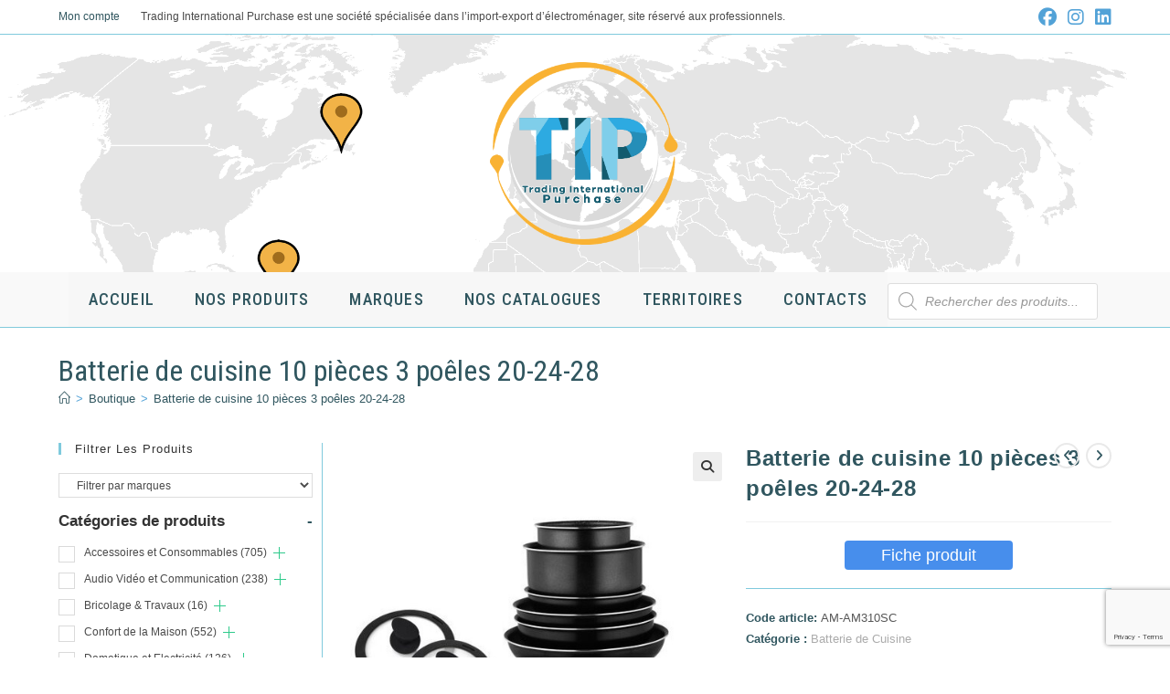

--- FILE ---
content_type: text/html; charset=UTF-8
request_url: https://t-i-p.fr/produit/batterie-de-cuisine-10-pieces3-poeles-20-24-28-5/
body_size: 71098
content:
<!DOCTYPE html>
<html class="html" lang="fr-FR">
<head>
	<meta charset="UTF-8">
	<link rel="profile" href="https://gmpg.org/xfn/11">

	<title>Batterie de cuisine 10 pièces
3 poêles 20-24-28 &#8211; T-I-P 2022</title>
<meta name='robots' content='max-image-preview:large' />
<meta property="og:type" content="article" />
<meta property="og:title" content="Batterie de cuisine 10 pièces
3 poêles 20-24-28" />
<meta property="og:description" content="&lt;a href=&quot;https://dev.t-i-p.fr/wp-content/uploads/2022/tip-pdf-products/AM-AM310SC.pdf&quot; target=&quot;_blank&quot; class=&quot;fiche-tech&quot; rel=&quot;noopener&quot;&gt;Fiche produit&lt;/a&gt;" />
<meta property="og:image" content="https://t-i-p.fr/wp-content/uploads/2023/07/AM-AM310SC.jpg" />
<meta property="og:image:width" content="500" />
<meta property="og:image:height" content="320" />
<meta property="og:url" content="https://t-i-p.fr/produit/batterie-de-cuisine-10-pieces3-poeles-20-24-28-5/" />
<meta property="og:site_name" content="T-I-P 2022" />
<meta name="twitter:card" content="summary_large_image" />
<meta name="twitter:title" content="Batterie de cuisine 10 pièces
3 poêles 20-24-28" />
<meta name="twitter:description" content="&lt;a href=&quot;https://dev.t-i-p.fr/wp-content/uploads/2022/tip-pdf-products/AM-AM310SC.pdf&quot; target=&quot;_blank&quot; class=&quot;fiche-tech&quot; rel=&quot;noopener&quot;&gt;Fiche produit&lt;/a&gt;" />
<meta name="twitter:image" content="https://t-i-p.fr/wp-content/uploads/2023/07/AM-AM310SC.jpg" />
<meta name="twitter:site" content="@" />
<meta name="twitter:creator" content="@" />
<meta name="viewport" content="width=device-width, initial-scale=1"><link rel='dns-prefetch' href='//fonts.googleapis.com' />
<link rel="alternate" type="application/rss+xml" title="T-I-P 2022 &raquo; Flux" href="https://t-i-p.fr/feed/" />
<link rel="alternate" type="application/rss+xml" title="T-I-P 2022 &raquo; Flux des commentaires" href="https://t-i-p.fr/comments/feed/" />
<link rel="alternate" title="oEmbed (JSON)" type="application/json+oembed" href="https://t-i-p.fr/wp-json/oembed/1.0/embed?url=https%3A%2F%2Ft-i-p.fr%2Fproduit%2Fbatterie-de-cuisine-10-pieces3-poeles-20-24-28-5%2F" />
<link rel="alternate" title="oEmbed (XML)" type="text/xml+oembed" href="https://t-i-p.fr/wp-json/oembed/1.0/embed?url=https%3A%2F%2Ft-i-p.fr%2Fproduit%2Fbatterie-de-cuisine-10-pieces3-poeles-20-24-28-5%2F&#038;format=xml" />
<style id='wp-img-auto-sizes-contain-inline-css'>
img:is([sizes=auto i],[sizes^="auto," i]){contain-intrinsic-size:3000px 1500px}
/*# sourceURL=wp-img-auto-sizes-contain-inline-css */
</style>
<style id='wp-emoji-styles-inline-css'>

	img.wp-smiley, img.emoji {
		display: inline !important;
		border: none !important;
		box-shadow: none !important;
		height: 1em !important;
		width: 1em !important;
		margin: 0 0.07em !important;
		vertical-align: -0.1em !important;
		background: none !important;
		padding: 0 !important;
	}
/*# sourceURL=wp-emoji-styles-inline-css */
</style>
<style id='wp-block-library-inline-css'>
:root{--wp-block-synced-color:#7a00df;--wp-block-synced-color--rgb:122,0,223;--wp-bound-block-color:var(--wp-block-synced-color);--wp-editor-canvas-background:#ddd;--wp-admin-theme-color:#007cba;--wp-admin-theme-color--rgb:0,124,186;--wp-admin-theme-color-darker-10:#006ba1;--wp-admin-theme-color-darker-10--rgb:0,107,160.5;--wp-admin-theme-color-darker-20:#005a87;--wp-admin-theme-color-darker-20--rgb:0,90,135;--wp-admin-border-width-focus:2px}@media (min-resolution:192dpi){:root{--wp-admin-border-width-focus:1.5px}}.wp-element-button{cursor:pointer}:root .has-very-light-gray-background-color{background-color:#eee}:root .has-very-dark-gray-background-color{background-color:#313131}:root .has-very-light-gray-color{color:#eee}:root .has-very-dark-gray-color{color:#313131}:root .has-vivid-green-cyan-to-vivid-cyan-blue-gradient-background{background:linear-gradient(135deg,#00d084,#0693e3)}:root .has-purple-crush-gradient-background{background:linear-gradient(135deg,#34e2e4,#4721fb 50%,#ab1dfe)}:root .has-hazy-dawn-gradient-background{background:linear-gradient(135deg,#faaca8,#dad0ec)}:root .has-subdued-olive-gradient-background{background:linear-gradient(135deg,#fafae1,#67a671)}:root .has-atomic-cream-gradient-background{background:linear-gradient(135deg,#fdd79a,#004a59)}:root .has-nightshade-gradient-background{background:linear-gradient(135deg,#330968,#31cdcf)}:root .has-midnight-gradient-background{background:linear-gradient(135deg,#020381,#2874fc)}:root{--wp--preset--font-size--normal:16px;--wp--preset--font-size--huge:42px}.has-regular-font-size{font-size:1em}.has-larger-font-size{font-size:2.625em}.has-normal-font-size{font-size:var(--wp--preset--font-size--normal)}.has-huge-font-size{font-size:var(--wp--preset--font-size--huge)}.has-text-align-center{text-align:center}.has-text-align-left{text-align:left}.has-text-align-right{text-align:right}.has-fit-text{white-space:nowrap!important}#end-resizable-editor-section{display:none}.aligncenter{clear:both}.items-justified-left{justify-content:flex-start}.items-justified-center{justify-content:center}.items-justified-right{justify-content:flex-end}.items-justified-space-between{justify-content:space-between}.screen-reader-text{border:0;clip-path:inset(50%);height:1px;margin:-1px;overflow:hidden;padding:0;position:absolute;width:1px;word-wrap:normal!important}.screen-reader-text:focus{background-color:#ddd;clip-path:none;color:#444;display:block;font-size:1em;height:auto;left:5px;line-height:normal;padding:15px 23px 14px;text-decoration:none;top:5px;width:auto;z-index:100000}html :where(.has-border-color){border-style:solid}html :where([style*=border-top-color]){border-top-style:solid}html :where([style*=border-right-color]){border-right-style:solid}html :where([style*=border-bottom-color]){border-bottom-style:solid}html :where([style*=border-left-color]){border-left-style:solid}html :where([style*=border-width]){border-style:solid}html :where([style*=border-top-width]){border-top-style:solid}html :where([style*=border-right-width]){border-right-style:solid}html :where([style*=border-bottom-width]){border-bottom-style:solid}html :where([style*=border-left-width]){border-left-style:solid}html :where(img[class*=wp-image-]){height:auto;max-width:100%}:where(figure){margin:0 0 1em}html :where(.is-position-sticky){--wp-admin--admin-bar--position-offset:var(--wp-admin--admin-bar--height,0px)}@media screen and (max-width:600px){html :where(.is-position-sticky){--wp-admin--admin-bar--position-offset:0px}}

/*# sourceURL=wp-block-library-inline-css */
</style><link rel="stylesheet" href="https://t-i-p.fr/wp-content/cache/minify/d5e73.css" media="all" />

<style id='global-styles-inline-css'>
:root{--wp--preset--aspect-ratio--square: 1;--wp--preset--aspect-ratio--4-3: 4/3;--wp--preset--aspect-ratio--3-4: 3/4;--wp--preset--aspect-ratio--3-2: 3/2;--wp--preset--aspect-ratio--2-3: 2/3;--wp--preset--aspect-ratio--16-9: 16/9;--wp--preset--aspect-ratio--9-16: 9/16;--wp--preset--color--black: #000000;--wp--preset--color--cyan-bluish-gray: #abb8c3;--wp--preset--color--white: #ffffff;--wp--preset--color--pale-pink: #f78da7;--wp--preset--color--vivid-red: #cf2e2e;--wp--preset--color--luminous-vivid-orange: #ff6900;--wp--preset--color--luminous-vivid-amber: #fcb900;--wp--preset--color--light-green-cyan: #7bdcb5;--wp--preset--color--vivid-green-cyan: #00d084;--wp--preset--color--pale-cyan-blue: #8ed1fc;--wp--preset--color--vivid-cyan-blue: #0693e3;--wp--preset--color--vivid-purple: #9b51e0;--wp--preset--gradient--vivid-cyan-blue-to-vivid-purple: linear-gradient(135deg,rgb(6,147,227) 0%,rgb(155,81,224) 100%);--wp--preset--gradient--light-green-cyan-to-vivid-green-cyan: linear-gradient(135deg,rgb(122,220,180) 0%,rgb(0,208,130) 100%);--wp--preset--gradient--luminous-vivid-amber-to-luminous-vivid-orange: linear-gradient(135deg,rgb(252,185,0) 0%,rgb(255,105,0) 100%);--wp--preset--gradient--luminous-vivid-orange-to-vivid-red: linear-gradient(135deg,rgb(255,105,0) 0%,rgb(207,46,46) 100%);--wp--preset--gradient--very-light-gray-to-cyan-bluish-gray: linear-gradient(135deg,rgb(238,238,238) 0%,rgb(169,184,195) 100%);--wp--preset--gradient--cool-to-warm-spectrum: linear-gradient(135deg,rgb(74,234,220) 0%,rgb(151,120,209) 20%,rgb(207,42,186) 40%,rgb(238,44,130) 60%,rgb(251,105,98) 80%,rgb(254,248,76) 100%);--wp--preset--gradient--blush-light-purple: linear-gradient(135deg,rgb(255,206,236) 0%,rgb(152,150,240) 100%);--wp--preset--gradient--blush-bordeaux: linear-gradient(135deg,rgb(254,205,165) 0%,rgb(254,45,45) 50%,rgb(107,0,62) 100%);--wp--preset--gradient--luminous-dusk: linear-gradient(135deg,rgb(255,203,112) 0%,rgb(199,81,192) 50%,rgb(65,88,208) 100%);--wp--preset--gradient--pale-ocean: linear-gradient(135deg,rgb(255,245,203) 0%,rgb(182,227,212) 50%,rgb(51,167,181) 100%);--wp--preset--gradient--electric-grass: linear-gradient(135deg,rgb(202,248,128) 0%,rgb(113,206,126) 100%);--wp--preset--gradient--midnight: linear-gradient(135deg,rgb(2,3,129) 0%,rgb(40,116,252) 100%);--wp--preset--font-size--small: 13px;--wp--preset--font-size--medium: 20px;--wp--preset--font-size--large: 36px;--wp--preset--font-size--x-large: 42px;--wp--preset--spacing--20: 0.44rem;--wp--preset--spacing--30: 0.67rem;--wp--preset--spacing--40: 1rem;--wp--preset--spacing--50: 1.5rem;--wp--preset--spacing--60: 2.25rem;--wp--preset--spacing--70: 3.38rem;--wp--preset--spacing--80: 5.06rem;--wp--preset--shadow--natural: 6px 6px 9px rgba(0, 0, 0, 0.2);--wp--preset--shadow--deep: 12px 12px 50px rgba(0, 0, 0, 0.4);--wp--preset--shadow--sharp: 6px 6px 0px rgba(0, 0, 0, 0.2);--wp--preset--shadow--outlined: 6px 6px 0px -3px rgb(255, 255, 255), 6px 6px rgb(0, 0, 0);--wp--preset--shadow--crisp: 6px 6px 0px rgb(0, 0, 0);}:where(.is-layout-flex){gap: 0.5em;}:where(.is-layout-grid){gap: 0.5em;}body .is-layout-flex{display: flex;}.is-layout-flex{flex-wrap: wrap;align-items: center;}.is-layout-flex > :is(*, div){margin: 0;}body .is-layout-grid{display: grid;}.is-layout-grid > :is(*, div){margin: 0;}:where(.wp-block-columns.is-layout-flex){gap: 2em;}:where(.wp-block-columns.is-layout-grid){gap: 2em;}:where(.wp-block-post-template.is-layout-flex){gap: 1.25em;}:where(.wp-block-post-template.is-layout-grid){gap: 1.25em;}.has-black-color{color: var(--wp--preset--color--black) !important;}.has-cyan-bluish-gray-color{color: var(--wp--preset--color--cyan-bluish-gray) !important;}.has-white-color{color: var(--wp--preset--color--white) !important;}.has-pale-pink-color{color: var(--wp--preset--color--pale-pink) !important;}.has-vivid-red-color{color: var(--wp--preset--color--vivid-red) !important;}.has-luminous-vivid-orange-color{color: var(--wp--preset--color--luminous-vivid-orange) !important;}.has-luminous-vivid-amber-color{color: var(--wp--preset--color--luminous-vivid-amber) !important;}.has-light-green-cyan-color{color: var(--wp--preset--color--light-green-cyan) !important;}.has-vivid-green-cyan-color{color: var(--wp--preset--color--vivid-green-cyan) !important;}.has-pale-cyan-blue-color{color: var(--wp--preset--color--pale-cyan-blue) !important;}.has-vivid-cyan-blue-color{color: var(--wp--preset--color--vivid-cyan-blue) !important;}.has-vivid-purple-color{color: var(--wp--preset--color--vivid-purple) !important;}.has-black-background-color{background-color: var(--wp--preset--color--black) !important;}.has-cyan-bluish-gray-background-color{background-color: var(--wp--preset--color--cyan-bluish-gray) !important;}.has-white-background-color{background-color: var(--wp--preset--color--white) !important;}.has-pale-pink-background-color{background-color: var(--wp--preset--color--pale-pink) !important;}.has-vivid-red-background-color{background-color: var(--wp--preset--color--vivid-red) !important;}.has-luminous-vivid-orange-background-color{background-color: var(--wp--preset--color--luminous-vivid-orange) !important;}.has-luminous-vivid-amber-background-color{background-color: var(--wp--preset--color--luminous-vivid-amber) !important;}.has-light-green-cyan-background-color{background-color: var(--wp--preset--color--light-green-cyan) !important;}.has-vivid-green-cyan-background-color{background-color: var(--wp--preset--color--vivid-green-cyan) !important;}.has-pale-cyan-blue-background-color{background-color: var(--wp--preset--color--pale-cyan-blue) !important;}.has-vivid-cyan-blue-background-color{background-color: var(--wp--preset--color--vivid-cyan-blue) !important;}.has-vivid-purple-background-color{background-color: var(--wp--preset--color--vivid-purple) !important;}.has-black-border-color{border-color: var(--wp--preset--color--black) !important;}.has-cyan-bluish-gray-border-color{border-color: var(--wp--preset--color--cyan-bluish-gray) !important;}.has-white-border-color{border-color: var(--wp--preset--color--white) !important;}.has-pale-pink-border-color{border-color: var(--wp--preset--color--pale-pink) !important;}.has-vivid-red-border-color{border-color: var(--wp--preset--color--vivid-red) !important;}.has-luminous-vivid-orange-border-color{border-color: var(--wp--preset--color--luminous-vivid-orange) !important;}.has-luminous-vivid-amber-border-color{border-color: var(--wp--preset--color--luminous-vivid-amber) !important;}.has-light-green-cyan-border-color{border-color: var(--wp--preset--color--light-green-cyan) !important;}.has-vivid-green-cyan-border-color{border-color: var(--wp--preset--color--vivid-green-cyan) !important;}.has-pale-cyan-blue-border-color{border-color: var(--wp--preset--color--pale-cyan-blue) !important;}.has-vivid-cyan-blue-border-color{border-color: var(--wp--preset--color--vivid-cyan-blue) !important;}.has-vivid-purple-border-color{border-color: var(--wp--preset--color--vivid-purple) !important;}.has-vivid-cyan-blue-to-vivid-purple-gradient-background{background: var(--wp--preset--gradient--vivid-cyan-blue-to-vivid-purple) !important;}.has-light-green-cyan-to-vivid-green-cyan-gradient-background{background: var(--wp--preset--gradient--light-green-cyan-to-vivid-green-cyan) !important;}.has-luminous-vivid-amber-to-luminous-vivid-orange-gradient-background{background: var(--wp--preset--gradient--luminous-vivid-amber-to-luminous-vivid-orange) !important;}.has-luminous-vivid-orange-to-vivid-red-gradient-background{background: var(--wp--preset--gradient--luminous-vivid-orange-to-vivid-red) !important;}.has-very-light-gray-to-cyan-bluish-gray-gradient-background{background: var(--wp--preset--gradient--very-light-gray-to-cyan-bluish-gray) !important;}.has-cool-to-warm-spectrum-gradient-background{background: var(--wp--preset--gradient--cool-to-warm-spectrum) !important;}.has-blush-light-purple-gradient-background{background: var(--wp--preset--gradient--blush-light-purple) !important;}.has-blush-bordeaux-gradient-background{background: var(--wp--preset--gradient--blush-bordeaux) !important;}.has-luminous-dusk-gradient-background{background: var(--wp--preset--gradient--luminous-dusk) !important;}.has-pale-ocean-gradient-background{background: var(--wp--preset--gradient--pale-ocean) !important;}.has-electric-grass-gradient-background{background: var(--wp--preset--gradient--electric-grass) !important;}.has-midnight-gradient-background{background: var(--wp--preset--gradient--midnight) !important;}.has-small-font-size{font-size: var(--wp--preset--font-size--small) !important;}.has-medium-font-size{font-size: var(--wp--preset--font-size--medium) !important;}.has-large-font-size{font-size: var(--wp--preset--font-size--large) !important;}.has-x-large-font-size{font-size: var(--wp--preset--font-size--x-large) !important;}
/*# sourceURL=global-styles-inline-css */
</style>

<style id='classic-theme-styles-inline-css'>
/*! This file is auto-generated */
.wp-block-button__link{color:#fff;background-color:#32373c;border-radius:9999px;box-shadow:none;text-decoration:none;padding:calc(.667em + 2px) calc(1.333em + 2px);font-size:1.125em}.wp-block-file__button{background:#32373c;color:#fff;text-decoration:none}
/*# sourceURL=/wp-includes/css/classic-themes.min.css */
</style>
<link rel="stylesheet" href="https://t-i-p.fr/wp-content/cache/minify/c25c3.css" media="all" />



<style id='woof-inline-css'>

.woof_products_top_panel li span, .woof_products_top_panel2 li span{background: url(https://t-i-p.fr/wp-content/plugins/woocommerce-products-filter/img/delete.png);background-size: 14px 14px;background-repeat: no-repeat;background-position: right;}
.woof_edit_view{
                    display: none;
                }
.woof_price_search_container .price_slider_amount button.button{
                        display: none;
                    }

                    /***** END: hiding submit button of the price slider ******/

/*# sourceURL=woof-inline-css */
</style>
<link rel="stylesheet" href="https://t-i-p.fr/wp-content/cache/minify/cdae2.css" media="all" />






<style id='woocommerce-inline-inline-css'>
.woocommerce form .form-row .required { visibility: visible; }
/*# sourceURL=woocommerce-inline-inline-css */
</style>
<link rel="stylesheet" href="https://t-i-p.fr/wp-content/cache/minify/9a380.css" media="all" />






<link rel='stylesheet' id='oceanwp-google-font-roboto-condensed-css' href='//fonts.googleapis.com/css?family=Roboto+Condensed%3A100%2C200%2C300%2C400%2C500%2C600%2C700%2C800%2C900%2C100i%2C200i%2C300i%2C400i%2C500i%2C600i%2C700i%2C800i%2C900i&#038;subset=latin&#038;display=swap&#038;ver=6.9' media='all' />
<link rel="stylesheet" href="https://t-i-p.fr/wp-content/cache/minify/ea5a0.css" media="all" />






<script type="text/template" id="tmpl-variation-template">
	<div class="woocommerce-variation-description">{{{ data.variation.variation_description }}}</div>
	<div class="woocommerce-variation-price">{{{ data.variation.price_html }}}</div>
	<div class="woocommerce-variation-availability">{{{ data.variation.availability_html }}}</div>
</script>
<script type="text/template" id="tmpl-unavailable-variation-template">
	<p role="alert">Désolé, ce produit n&rsquo;est pas disponible. Veuillez choisir une combinaison différente.</p>
</script>
<script id="woof-husky-js-extra">
var woof_husky_txt = {"ajax_url":"https://t-i-p.fr/wp-admin/admin-ajax.php","plugin_uri":"https://t-i-p.fr/wp-content/plugins/woocommerce-products-filter/ext/by_text/","loader":"https://t-i-p.fr/wp-content/plugins/woocommerce-products-filter/ext/by_text/assets/img/ajax-loader.gif","not_found":"Nothing found!","prev":"Prev","next":"Next","site_link":"https://t-i-p.fr","default_data":{"placeholder":"Rechercher","behavior":"title_or_content_or_excerpt","search_by_full_word":"0","autocomplete":"1","how_to_open_links":"1","taxonomy_compatibility":"0","sku_compatibility":"1","custom_fields":"","search_desc_variant":"0","view_text_length":"10","min_symbols":"3","max_posts":"10","image":"","notes_for_customer":"","template":"","max_open_height":"300","page":0}};
//# sourceURL=woof-husky-js-extra
</script>
<script src="https://t-i-p.fr/wp-content/cache/minify/71c36.js"></script>





<script id="wc-add-to-cart-js-extra">
var wc_add_to_cart_params = {"ajax_url":"/wp-admin/admin-ajax.php","wc_ajax_url":"/?wc-ajax=%%endpoint%%","i18n_view_cart":"Voir le panier","cart_url":"https://t-i-p.fr","is_cart":"","cart_redirect_after_add":"no"};
//# sourceURL=wc-add-to-cart-js-extra
</script>





<script id="wc-single-product-js-extra">
var wc_single_product_params = {"i18n_required_rating_text":"Veuillez s\u00e9lectionner une note","i18n_rating_options":["1\u00a0\u00e9toile sur 5","2\u00a0\u00e9toiles sur 5","3\u00a0\u00e9toiles sur 5","4\u00a0\u00e9toiles sur 5","5\u00a0\u00e9toiles sur 5"],"i18n_product_gallery_trigger_text":"Voir la galerie d\u2019images en plein \u00e9cran","review_rating_required":"yes","flexslider":{"rtl":false,"animation":"slide","smoothHeight":true,"directionNav":false,"controlNav":"thumbnails","slideshow":false,"animationSpeed":500,"animationLoop":false,"allowOneSlide":false},"zoom_enabled":"1","zoom_options":[],"photoswipe_enabled":"1","photoswipe_options":{"shareEl":false,"closeOnScroll":false,"history":false,"hideAnimationDuration":0,"showAnimationDuration":0},"flexslider_enabled":"1"};
//# sourceURL=wc-single-product-js-extra
</script>


<script id="woocommerce-js-extra">
var woocommerce_params = {"ajax_url":"/wp-admin/admin-ajax.php","wc_ajax_url":"/?wc-ajax=%%endpoint%%","i18n_password_show":"Afficher le mot de passe","i18n_password_hide":"Masquer le mot de passe"};
//# sourceURL=woocommerce-js-extra
</script>

<script src="https://t-i-p.fr/wp-content/cache/minify/8d2a7.js"></script>

<script id="wp-util-js-extra">
var _wpUtilSettings = {"ajax":{"url":"/wp-admin/admin-ajax.php"}};
//# sourceURL=wp-util-js-extra
</script>
<script src="https://t-i-p.fr/wp-content/cache/minify/76d15.js"></script>

<script id="wc-add-to-cart-variation-js-extra">
var wc_add_to_cart_variation_params = {"wc_ajax_url":"/?wc-ajax=%%endpoint%%","i18n_no_matching_variations_text":"D\u00e9sol\u00e9, aucun produit ne r\u00e9pond \u00e0 vos crit\u00e8res. Veuillez choisir une combinaison diff\u00e9rente.","i18n_make_a_selection_text":"Veuillez s\u00e9lectionner des options du produit avant de l\u2019ajouter \u00e0 votre panier.","i18n_unavailable_text":"D\u00e9sol\u00e9, ce produit n\u2019est pas disponible. Veuillez choisir une combinaison diff\u00e9rente.","i18n_reset_alert_text":"Votre s\u00e9lection a \u00e9t\u00e9 r\u00e9initialis\u00e9e. Veuillez s\u00e9lectionner des options du produit avant de l\u2019ajouter \u00e0 votre panier."};
//# sourceURL=wc-add-to-cart-variation-js-extra
</script>

<script id="wc-cart-fragments-js-extra">
var wc_cart_fragments_params = {"ajax_url":"/wp-admin/admin-ajax.php","wc_ajax_url":"/?wc-ajax=%%endpoint%%","cart_hash_key":"wc_cart_hash_34f6f0df22190b375fadd77cbd9b3bec","fragment_name":"wc_fragments_34f6f0df22190b375fadd77cbd9b3bec","request_timeout":"5000"};
//# sourceURL=wc-cart-fragments-js-extra
</script>
<script src="https://t-i-p.fr/wp-content/cache/minify/cc191.js" defer></script>

<link rel="https://api.w.org/" href="https://t-i-p.fr/wp-json/" /><link rel="alternate" title="JSON" type="application/json" href="https://t-i-p.fr/wp-json/wp/v2/product/61830" /><link rel="EditURI" type="application/rsd+xml" title="RSD" href="https://t-i-p.fr/xmlrpc.php?rsd" />
<meta name="generator" content="WordPress 6.9" />
<meta name="generator" content="WooCommerce 10.4.3" />
<link rel="canonical" href="https://t-i-p.fr/produit/batterie-de-cuisine-10-pieces3-poeles-20-24-28-5/" />
<link rel='shortlink' href='https://t-i-p.fr/?p=61830' />
<style>.dgwt-wcas-ico-magnifier,.dgwt-wcas-ico-magnifier-handler{max-width:20px}.dgwt-wcas-search-wrapp{max-width:600px}</style>	<noscript><style>.woocommerce-product-gallery{ opacity: 1 !important; }</style></noscript>
	<link rel="icon" href="https://t-i-p.fr/wp-content/uploads/2023/05/logo_tip-64x61.png" sizes="32x32" />
<link rel="icon" href="https://t-i-p.fr/wp-content/uploads/2023/05/logo_tip.png" sizes="192x192" />
<link rel="apple-touch-icon" href="https://t-i-p.fr/wp-content/uploads/2023/05/logo_tip.png" />
<meta name="msapplication-TileImage" content="https://t-i-p.fr/wp-content/uploads/2023/05/logo_tip.png" />
		<style id="wp-custom-css">
			.widget-title{font-size :15px}h4{font-size:15px}/* marge colonne pour afficher filtre */.boxed-layout #wrap .container{width:auto;max-width:none;padding-left:20px;padding-right:20px}.content-left-sidebar .widget-area{float:left;padding-right:10px;padding-left:0}.widget-area{font-size:12px}/* Lien télécharger la fiche produit */.fiche-tech{color:#FFF;font-size:18px;text-align:center;display:block!important;margin-bottom:20px!important;background-color:#1A73E8!important;border-radius:4px!important;width:46%!important;opacity:0.8;margin:auto}a:hover.dl-fiche-produit{opacity:1}/*cacher barre de filtre native */.woocommerce .oceanwp-toolbar{visibility:hidden;height:0;margin:0;padding:0}/* Ajuste largeur attributes on product page */.woocommerce table.shop_attributes{text-align:left;width:85%;border-top:1px solid #e4e4e4}/* bloc home */blockquote{font-size:22px;text-align:center}.wp-block-quote{border:none}/* header bkg forcé */#site-header.medium-header .top-header-wrap{background-color:transparent;background-image:url(https://t-i-p.fr/wp-content/uploads/2023/05/Carte_du_monde_vierge_bandeau-pins.png);background-position:auto;background-attachment:fixed;background-repeat:no-repeat;background-size:cover}/* espace H1 */#main #content-wrap{padding-top:0;padding-bottom:50px}/* sous titre page catégorie */.page:not(.elementor-page):not(.woocommerce-page) .entry a:not(.wp-block-button__link):not(.wp-block-file__button){cursor:pointer;text-underline-offset:3px;text-decoration-skip-ink:all;text-decoration:none}/* enleve panier menu */.wcmenucart{visibility:hidden;margin:0;padding:0;width:0;display:none !important}/* perfect brands grid */.pwb-all-brands .pwb-brands-cols-outer .pwb-brands-col3{min-height:300px;min-width:200px}.pwb-brands-col3 p{line-height:30px}.pwb-brands-col3{display:inline !important;text-align:center;line-height:150px;vertical-align:bottom;margin:auto}.pwb-brand-banner{text-align:center}/* virer aperçu rapide qui ne fonctionne pas */.woocommerce .products .product-inner:hover .owp-quick-view{opacity:1;visibility:hidden;height:0}/* widget contact */li.fax{height:0;display:none}li.email{height:0;display:none}.contact-info-widget li.skype{height:0;display:none}.contact-info-widget{color:#FFF}ul.wc-block-product-categories-list{column-count:3}.oceanwp-row{border-bottom:1px solid grey}.woocommerce ul.products .product{border-bottom:1px solid #13aff0}/* block homepage */.wc-block-grid__product-add-to-cart{margin:0;visibility:hidden}		</style>
		<!-- OceanWP CSS -->
<style type="text/css">
/* Colors */.woocommerce-MyAccount-navigation ul li a:before,.woocommerce-checkout .woocommerce-info a,.woocommerce-checkout #payment ul.payment_methods .wc_payment_method>input[type=radio]:first-child:checked+label:before,.woocommerce-checkout #payment .payment_method_paypal .about_paypal,.woocommerce ul.products li.product li.category a:hover,.woocommerce ul.products li.product .button:hover,.woocommerce ul.products li.product .product-inner .added_to_cart:hover,.product_meta .posted_in a:hover,.product_meta .tagged_as a:hover,.woocommerce div.product .woocommerce-tabs ul.tabs li a:hover,.woocommerce div.product .woocommerce-tabs ul.tabs li.active a,.woocommerce .oceanwp-grid-list a.active,.woocommerce .oceanwp-grid-list a:hover,.woocommerce .oceanwp-off-canvas-filter:hover,.widget_shopping_cart ul.cart_list li .owp-grid-wrap .owp-grid a.remove:hover,.widget_product_categories li a:hover ~ .count,.widget_layered_nav li a:hover ~ .count,.woocommerce ul.products li.product:not(.product-category) .woo-entry-buttons li a:hover,a:hover,a.light:hover,.theme-heading .text::before,.theme-heading .text::after,#top-bar-content >a:hover,#top-bar-social li.oceanwp-email a:hover,#site-navigation-wrap .dropdown-menu >li >a:hover,#site-header.medium-header #medium-searchform button:hover,.oceanwp-mobile-menu-icon a:hover,.blog-entry.post .blog-entry-header .entry-title a:hover,.blog-entry.post .blog-entry-readmore a:hover,.blog-entry.thumbnail-entry .blog-entry-category a,ul.meta li a:hover,.dropcap,.single nav.post-navigation .nav-links .title,body .related-post-title a:hover,body #wp-calendar caption,body .contact-info-widget.default i,body .contact-info-widget.big-icons i,body .custom-links-widget .oceanwp-custom-links li a:hover,body .custom-links-widget .oceanwp-custom-links li a:hover:before,body .posts-thumbnails-widget li a:hover,body .social-widget li.oceanwp-email a:hover,.comment-author .comment-meta .comment-reply-link,#respond #cancel-comment-reply-link:hover,#footer-widgets .footer-box a:hover,#footer-bottom a:hover,#footer-bottom #footer-bottom-menu a:hover,.sidr a:hover,.sidr-class-dropdown-toggle:hover,.sidr-class-menu-item-has-children.active >a,.sidr-class-menu-item-has-children.active >a >.sidr-class-dropdown-toggle,input[type=checkbox]:checked:before{color:#30565f}.woocommerce .oceanwp-grid-list a.active .owp-icon use,.woocommerce .oceanwp-grid-list a:hover .owp-icon use,.single nav.post-navigation .nav-links .title .owp-icon use,.blog-entry.post .blog-entry-readmore a:hover .owp-icon use,body .contact-info-widget.default .owp-icon use,body .contact-info-widget.big-icons .owp-icon use{stroke:#30565f}.woocommerce div.product div.images .open-image,.wcmenucart-details.count,.woocommerce-message a,.woocommerce-error a,.woocommerce-info a,.woocommerce .widget_price_filter .ui-slider .ui-slider-handle,.woocommerce .widget_price_filter .ui-slider .ui-slider-range,.owp-product-nav li a.owp-nav-link:hover,.woocommerce div.product.owp-tabs-layout-vertical .woocommerce-tabs ul.tabs li a:after,.woocommerce .widget_product_categories li.current-cat >a ~ .count,.woocommerce .widget_product_categories li.current-cat >a:before,.woocommerce .widget_layered_nav li.chosen a ~ .count,.woocommerce .widget_layered_nav li.chosen a:before,#owp-checkout-timeline .active .timeline-wrapper,.bag-style:hover .wcmenucart-cart-icon .wcmenucart-count,.show-cart .wcmenucart-cart-icon .wcmenucart-count,.woocommerce ul.products li.product:not(.product-category) .image-wrap .button,input[type="button"],input[type="reset"],input[type="submit"],button[type="submit"],.button,#site-navigation-wrap .dropdown-menu >li.btn >a >span,.thumbnail:hover i,.thumbnail:hover .link-post-svg-icon,.post-quote-content,.omw-modal .omw-close-modal,body .contact-info-widget.big-icons li:hover i,body .contact-info-widget.big-icons li:hover .owp-icon,body div.wpforms-container-full .wpforms-form input[type=submit],body div.wpforms-container-full .wpforms-form button[type=submit],body div.wpforms-container-full .wpforms-form .wpforms-page-button,.woocommerce-cart .wp-element-button,.woocommerce-checkout .wp-element-button,.wp-block-button__link{background-color:#30565f}.current-shop-items-dropdown{border-top-color:#30565f}.woocommerce div.product .woocommerce-tabs ul.tabs li.active a{border-bottom-color:#30565f}.wcmenucart-details.count:before{border-color:#30565f}.woocommerce ul.products li.product .button:hover{border-color:#30565f}.woocommerce ul.products li.product .product-inner .added_to_cart:hover{border-color:#30565f}.woocommerce div.product .woocommerce-tabs ul.tabs li.active a{border-color:#30565f}.woocommerce .oceanwp-grid-list a.active{border-color:#30565f}.woocommerce .oceanwp-grid-list a:hover{border-color:#30565f}.woocommerce .oceanwp-off-canvas-filter:hover{border-color:#30565f}.owp-product-nav li a.owp-nav-link:hover{border-color:#30565f}.widget_shopping_cart_content .buttons .button:first-child:hover{border-color:#30565f}.widget_shopping_cart ul.cart_list li .owp-grid-wrap .owp-grid a.remove:hover{border-color:#30565f}.widget_product_categories li a:hover ~ .count{border-color:#30565f}.woocommerce .widget_product_categories li.current-cat >a ~ .count{border-color:#30565f}.woocommerce .widget_product_categories li.current-cat >a:before{border-color:#30565f}.widget_layered_nav li a:hover ~ .count{border-color:#30565f}.woocommerce .widget_layered_nav li.chosen a ~ .count{border-color:#30565f}.woocommerce .widget_layered_nav li.chosen a:before{border-color:#30565f}#owp-checkout-timeline.arrow .active .timeline-wrapper:before{border-top-color:#30565f;border-bottom-color:#30565f}#owp-checkout-timeline.arrow .active .timeline-wrapper:after{border-left-color:#30565f;border-right-color:#30565f}.bag-style:hover .wcmenucart-cart-icon .wcmenucart-count{border-color:#30565f}.bag-style:hover .wcmenucart-cart-icon .wcmenucart-count:after{border-color:#30565f}.show-cart .wcmenucart-cart-icon .wcmenucart-count{border-color:#30565f}.show-cart .wcmenucart-cart-icon .wcmenucart-count:after{border-color:#30565f}.woocommerce ul.products li.product:not(.product-category) .woo-product-gallery .active a{border-color:#30565f}.woocommerce ul.products li.product:not(.product-category) .woo-product-gallery a:hover{border-color:#30565f}.widget-title{border-color:#30565f}blockquote{border-color:#30565f}.wp-block-quote{border-color:#30565f}#searchform-dropdown{border-color:#30565f}.dropdown-menu .sub-menu{border-color:#30565f}.blog-entry.large-entry .blog-entry-readmore a:hover{border-color:#30565f}.oceanwp-newsletter-form-wrap input[type="email"]:focus{border-color:#30565f}.social-widget li.oceanwp-email a:hover{border-color:#30565f}#respond #cancel-comment-reply-link:hover{border-color:#30565f}body .contact-info-widget.big-icons li:hover i{border-color:#30565f}body .contact-info-widget.big-icons li:hover .owp-icon{border-color:#30565f}#footer-widgets .oceanwp-newsletter-form-wrap input[type="email"]:focus{border-color:#30565f}.woocommerce div.product div.images .open-image:hover,.woocommerce-error a:hover,.woocommerce-info a:hover,.woocommerce-message a:hover,.woocommerce-message a:focus,.woocommerce .button:focus,.woocommerce ul.products li.product:not(.product-category) .image-wrap .button:hover,input[type="button"]:hover,input[type="reset"]:hover,input[type="submit"]:hover,button[type="submit"]:hover,input[type="button"]:focus,input[type="reset"]:focus,input[type="submit"]:focus,button[type="submit"]:focus,.button:hover,.button:focus,#site-navigation-wrap .dropdown-menu >li.btn >a:hover >span,.post-quote-author,.omw-modal .omw-close-modal:hover,body div.wpforms-container-full .wpforms-form input[type=submit]:hover,body div.wpforms-container-full .wpforms-form button[type=submit]:hover,body div.wpforms-container-full .wpforms-form .wpforms-page-button:hover,.woocommerce-cart .wp-element-button:hover,.woocommerce-checkout .wp-element-button:hover,.wp-block-button__link:hover{background-color:#52a2d7}.woocommerce table.shop_table,.woocommerce table.shop_table td,.woocommerce-cart .cart-collaterals .cart_totals tr td,.woocommerce-cart .cart-collaterals .cart_totals tr th,.woocommerce table.shop_table tth,.woocommerce table.shop_table tfoot td,.woocommerce table.shop_table tfoot th,.woocommerce .order_details,.woocommerce .shop_table.order_details tfoot th,.woocommerce .shop_table.customer_details th,.woocommerce .cart-collaterals .cross-sells,.woocommerce-page .cart-collaterals .cross-sells,.woocommerce .cart-collaterals .cart_totals,.woocommerce-page .cart-collaterals .cart_totals,.woocommerce .cart-collaterals h2,.woocommerce .cart-collaterals h2,.woocommerce .cart-collaterals h2,.woocommerce-cart .cart-collaterals .cart_totals .order-total th,.woocommerce-cart .cart-collaterals .cart_totals .order-total td,.woocommerce ul.order_details,.woocommerce .shop_table.order_details tfoot th,.woocommerce .shop_table.customer_details th,.woocommerce .woocommerce-checkout #customer_details h3,.woocommerce .woocommerce-checkout h3#order_review_heading,.woocommerce-checkout #payment ul.payment_methods,.woocommerce-checkout form.login,.woocommerce-checkout form.checkout_coupon,.woocommerce-checkout-review-order-table tfoot th,.woocommerce-checkout #payment,.woocommerce ul.order_details,.woocommerce #customer_login >div,.woocommerce .col-1.address,.woocommerce .col-2.address,.woocommerce-checkout .woocommerce-info,.woocommerce div.product form.cart,.product_meta,.woocommerce div.product .woocommerce-tabs ul.tabs,.woocommerce #reviews #comments ol.commentlist li .comment_container,p.stars span a,.woocommerce ul.product_list_widget li,.woocommerce .widget_shopping_cart .cart_list li,.woocommerce.widget_shopping_cart .cart_list li,.woocommerce ul.product_list_widget li:first-child,.woocommerce .widget_shopping_cart .cart_list li:first-child,.woocommerce.widget_shopping_cart .cart_list li:first-child,.widget_product_categories li a,.woocommerce .oceanwp-toolbar,.woocommerce .products.list .product,table th,table td,hr,.content-area,body.content-left-sidebar #content-wrap .content-area,.content-left-sidebar .content-area,#top-bar-wrap,#site-header,#site-header.top-header #search-toggle,.dropdown-menu ul li,.centered-minimal-page-header,.blog-entry.post,.blog-entry.grid-entry .blog-entry-inner,.blog-entry.thumbnail-entry .blog-entry-bottom,.single-post .entry-title,.single .entry-share-wrap .entry-share,.single .entry-share,.single .entry-share ul li a,.single nav.post-navigation,.single nav.post-navigation .nav-links .nav-previous,#author-bio,#author-bio .author-bio-avatar,#author-bio .author-bio-social li a,#related-posts,#comments,.comment-body,#respond #cancel-comment-reply-link,#blog-entries .type-page,.page-numbers a,.page-numbers span:not(.elementor-screen-only),.page-links span,body #wp-calendar caption,body #wp-calendar th,body #wp-calendar tbody,body .contact-info-widget.default i,body .contact-info-widget.big-icons i,body .contact-info-widget.big-icons .owp-icon,body .contact-info-widget.default .owp-icon,body .posts-thumbnails-widget li,body .tagcloud a{border-color:#7fcadd}a{color:#30565f}a .owp-icon use{stroke:#30565f}a:hover{color:#52a2d7}a:hover .owp-icon use{stroke:#52a2d7}body .theme-button,body input[type="submit"],body button[type="submit"],body button,body .button,body div.wpforms-container-full .wpforms-form input[type=submit],body div.wpforms-container-full .wpforms-form button[type=submit],body div.wpforms-container-full .wpforms-form .wpforms-page-button,.woocommerce-cart .wp-element-button,.woocommerce-checkout .wp-element-button,.wp-block-button__link{border-color:#ffffff}body .theme-button:hover,body input[type="submit"]:hover,body button[type="submit"]:hover,body button:hover,body .button:hover,body div.wpforms-container-full .wpforms-form input[type=submit]:hover,body div.wpforms-container-full .wpforms-form input[type=submit]:active,body div.wpforms-container-full .wpforms-form button[type=submit]:hover,body div.wpforms-container-full .wpforms-form button[type=submit]:active,body div.wpforms-container-full .wpforms-form .wpforms-page-button:hover,body div.wpforms-container-full .wpforms-form .wpforms-page-button:active,.woocommerce-cart .wp-element-button:hover,.woocommerce-checkout .wp-element-button:hover,.wp-block-button__link:hover{border-color:#ffffff}.page-header .page-header-title,.page-header.background-image-page-header .page-header-title{color:#30565f}.site-breadcrumbs,.background-image-page-header .site-breadcrumbs{color:#30565f}.site-breadcrumbs ul li .breadcrumb-sep,.site-breadcrumbs ol li .breadcrumb-sep{color:#52a2d7}.site-breadcrumbs a,.background-image-page-header .site-breadcrumbs a{color:#30565f}.site-breadcrumbs a .owp-icon use,.background-image-page-header .site-breadcrumbs a .owp-icon use{stroke:#30565f}.site-breadcrumbs a:hover,.background-image-page-header .site-breadcrumbs a:hover{color:#52a2d7}.site-breadcrumbs a:hover .owp-icon use,.background-image-page-header .site-breadcrumbs a:hover .owp-icon use{stroke:#52a2d7}h1{color:#30565f}/* OceanWP Style Settings CSS */@media only screen and (min-width:960px){.content-area,.content-left-sidebar .content-area{width:75%}}@media only screen and (min-width:960px){.widget-area,.content-left-sidebar .widget-area{width:25%}}body{background-position:center center}.theme-button,input[type="submit"],button[type="submit"],button,.button,body div.wpforms-container-full .wpforms-form input[type=submit],body div.wpforms-container-full .wpforms-form button[type=submit],body div.wpforms-container-full .wpforms-form .wpforms-page-button{border-style:solid}.theme-button,input[type="submit"],button[type="submit"],button,.button,body div.wpforms-container-full .wpforms-form input[type=submit],body div.wpforms-container-full .wpforms-form button[type=submit],body div.wpforms-container-full .wpforms-form .wpforms-page-button{border-width:1px}form input[type="text"],form input[type="password"],form input[type="email"],form input[type="url"],form input[type="date"],form input[type="month"],form input[type="time"],form input[type="datetime"],form input[type="datetime-local"],form input[type="week"],form input[type="number"],form input[type="search"],form input[type="tel"],form input[type="color"],form select,form textarea,.woocommerce .woocommerce-checkout .select2-container--default .select2-selection--single{border-style:solid}body div.wpforms-container-full .wpforms-form input[type=date],body div.wpforms-container-full .wpforms-form input[type=datetime],body div.wpforms-container-full .wpforms-form input[type=datetime-local],body div.wpforms-container-full .wpforms-form input[type=email],body div.wpforms-container-full .wpforms-form input[type=month],body div.wpforms-container-full .wpforms-form input[type=number],body div.wpforms-container-full .wpforms-form input[type=password],body div.wpforms-container-full .wpforms-form input[type=range],body div.wpforms-container-full .wpforms-form input[type=search],body div.wpforms-container-full .wpforms-form input[type=tel],body div.wpforms-container-full .wpforms-form input[type=text],body div.wpforms-container-full .wpforms-form input[type=time],body div.wpforms-container-full .wpforms-form input[type=url],body div.wpforms-container-full .wpforms-form input[type=week],body div.wpforms-container-full .wpforms-form select,body div.wpforms-container-full .wpforms-form textarea{border-style:solid}form input[type="text"],form input[type="password"],form input[type="email"],form input[type="url"],form input[type="date"],form input[type="month"],form input[type="time"],form input[type="datetime"],form input[type="datetime-local"],form input[type="week"],form input[type="number"],form input[type="search"],form input[type="tel"],form input[type="color"],form select,form textarea{border-radius:3px}body div.wpforms-container-full .wpforms-form input[type=date],body div.wpforms-container-full .wpforms-form input[type=datetime],body div.wpforms-container-full .wpforms-form input[type=datetime-local],body div.wpforms-container-full .wpforms-form input[type=email],body div.wpforms-container-full .wpforms-form input[type=month],body div.wpforms-container-full .wpforms-form input[type=number],body div.wpforms-container-full .wpforms-form input[type=password],body div.wpforms-container-full .wpforms-form input[type=range],body div.wpforms-container-full .wpforms-form input[type=search],body div.wpforms-container-full .wpforms-form input[type=tel],body div.wpforms-container-full .wpforms-form input[type=text],body div.wpforms-container-full .wpforms-form input[type=time],body div.wpforms-container-full .wpforms-form input[type=url],body div.wpforms-container-full .wpforms-form input[type=week],body div.wpforms-container-full .wpforms-form select,body div.wpforms-container-full .wpforms-form textarea{border-radius:3px}.page-header,.has-transparent-header .page-header{padding:25px 0 25px 0}/* Header */#site-header.medium-header #medium-searchform input{color:#30565f}#site-header.medium-header #medium-searchform label{color:#30565f}#site-header.medium-header #medium-searchform button{color:#30565f}#site-header.medium-header #medium-searchform button:hover{color:#7fcadd}#site-header{border-color:#81cadb}#site-logo #site-logo-inner a img,#site-header.center-header #site-navigation-wrap .middle-site-logo a img{max-width:250px}#site-header #site-logo #site-logo-inner a img,#site-header.center-header #site-navigation-wrap .middle-site-logo a img{max-height:200px}#site-navigation-wrap .dropdown-menu >li >a{padding:0 25px}#site-navigation-wrap .dropdown-menu >li >a,.oceanwp-mobile-menu-icon a,#searchform-header-replace-close{color:#30565f}#site-navigation-wrap .dropdown-menu >li >a .owp-icon use,.oceanwp-mobile-menu-icon a .owp-icon use,#searchform-header-replace-close .owp-icon use{stroke:#30565f}#site-navigation-wrap .dropdown-menu >li >a:hover,.oceanwp-mobile-menu-icon a:hover,#searchform-header-replace-close:hover{color:#52a2d7}#site-navigation-wrap .dropdown-menu >li >a:hover .owp-icon use,.oceanwp-mobile-menu-icon a:hover .owp-icon use,#searchform-header-replace-close:hover .owp-icon use{stroke:#52a2d7}#site-navigation-wrap .dropdown-menu >.current-menu-item >a,#site-navigation-wrap .dropdown-menu >.current-menu-ancestor >a,#site-navigation-wrap .dropdown-menu >.current-menu-item >a:hover,#site-navigation-wrap .dropdown-menu >.current-menu-ancestor >a:hover{color:#7fcadd}#site-navigation-wrap .dropdown-menu >li >a{background-color:#f7f7f7}.dropdown-menu .sub-menu,#searchform-dropdown,.current-shop-items-dropdown{background-color:#7fcadd}.dropdown-menu .sub-menu,#searchform-dropdown,.current-shop-items-dropdown{border-color:#7fcadd}.oceanwp-social-menu ul li a,.oceanwp-social-menu .colored ul li a,.oceanwp-social-menu .minimal ul li a,.oceanwp-social-menu .dark ul li a{font-size:22px}.oceanwp-social-menu ul li a .owp-icon,.oceanwp-social-menu .colored ul li a .owp-icon,.oceanwp-social-menu .minimal ul li a .owp-icon,.oceanwp-social-menu .dark ul li a .owp-icon{width:22px;height:22px}/* Header Image CSS */#site-header{background-image:url(https://t-i-p.fr/wp-content/uploads/2023/05/cropped-Carte_du_monde_vierge_bandeau-pins.png);background-position:center center;background-repeat:no-repeat;background-size:contain}/* Topbar */#top-bar-social li a{font-size:20px}#top-bar-social li a{color:#52a2d7}#top-bar-social li a .owp-icon use{stroke:#52a2d7}/* Blog CSS */.blog-entry ul.meta li i{color:#81cadb}.blog-entry ul.meta li .owp-icon use{stroke:#81cadb}.ocean-single-post-header ul.meta-item li a:hover{color:#333333}/* Sidebar */.widget-title{border-color:#7fcadd}/* WooCommerce */.woocommerce div.product div.images,.woocommerce.content-full-width div.product div.images{width:50%}.woocommerce div.product div.summary,.woocommerce.content-full-width div.product div.summary{width:48%}.owp-floating-bar{background-color:#000000}.owp-floating-bar p.selected,.owp-floating-bar h2.entry-title{color:#30565f}.owp-floating-bar .product_price del .amount,.owp-floating-bar .product_price .amount,.owp-floating-bar .out-of-stock{color:#52a2d7}.owp-floating-bar form.cart .quantity .minus:hover,.owp-floating-bar form.cart .quantity .plus:hover{color:#ffffff}#owp-checkout-timeline .timeline-step{color:#cccccc}#owp-checkout-timeline .timeline-step{border-color:#cccccc}.woocommerce span.onsale{background-color:#52a2d7}.woocommerce .products .product-inner{border-radius:5px}.woocommerce ul.products li.product .price,.woocommerce ul.products li.product .price .amount{color:#81cadb}.owp-quick-view{background-color:#30565f}.owp-quick-view:hover{background-color:#52a2d7}.woocommerce div.product .product_title{color:#30565f}.price,.amount{color:#52a2d7}.woocommerce div.product div[itemprop="description"],.woocommerce div.product .woocommerce-product-details__short-description{color:#30565f}.product_meta .posted_in,.product_meta .tagged_as,.product_meta .sku_wrapper{color:#30565f}.woocommerce div.owp-woo-single-cond-notice span,.woocommerce div.owp-woo-single-cond-notice a{color:#30565f}.owp-product-nav li a.owp-nav-link{color:#30565f}.owp-product-nav li a.owp-nav-link .owp-icon use{stroke:#30565f}.page-header{background-color:#ffffff}/* Typography */body{font-size:14px;line-height:1.8}h1,h2,h3,h4,h5,h6,.theme-heading,.widget-title,.oceanwp-widget-recent-posts-title,.comment-reply-title,.entry-title,.sidebar-box .widget-title{line-height:1.4}h1{font-family:'Roboto Condensed';font-size:36px;line-height:1.2}h2{font-size:20px;line-height:1.4}h3{font-size:18px;line-height:1.4}h4{font-size:17px;line-height:1.4}h5{font-size:14px;line-height:1.4}h6{font-size:15px;line-height:1.4}.page-header .page-header-title,.page-header.background-image-page-header .page-header-title{font-size:32px;line-height:1.4}.page-header .page-subheading{font-size:15px;line-height:1.8}.site-breadcrumbs,.site-breadcrumbs a{font-size:13px;line-height:1.4}#top-bar-content,#top-bar-social-alt{font-size:12px;line-height:1.8}#site-logo a.site-logo-text{font-size:24px;line-height:1.8}#site-navigation-wrap .dropdown-menu >li >a,#site-header.full_screen-header .fs-dropdown-menu >li >a,#site-header.top-header #site-navigation-wrap .dropdown-menu >li >a,#site-header.center-header #site-navigation-wrap .dropdown-menu >li >a,#site-header.medium-header #site-navigation-wrap .dropdown-menu >li >a,.oceanwp-mobile-menu-icon a{font-family:'Roboto Condensed';font-size:18px;letter-spacing:1.2px;font-weight:500}.dropdown-menu ul li a.menu-link,#site-header.full_screen-header .fs-dropdown-menu ul.sub-menu li a{font-size:12px;line-height:1.2;letter-spacing:.6px}.sidr-class-dropdown-menu li a,a.sidr-class-toggle-sidr-close,#mobile-dropdown ul li a,body #mobile-fullscreen ul li a{font-size:15px;line-height:1.8}.blog-entry.post .blog-entry-header .entry-title a{font-size:24px;line-height:1.4}.ocean-single-post-header .single-post-title{font-size:34px;line-height:1.4;letter-spacing:.6px}.ocean-single-post-header ul.meta-item li,.ocean-single-post-header ul.meta-item li a{font-size:13px;line-height:1.4;letter-spacing:.6px}.ocean-single-post-header .post-author-name,.ocean-single-post-header .post-author-name a{font-size:14px;line-height:1.4;letter-spacing:.6px}.ocean-single-post-header .post-author-description{font-size:12px;line-height:1.4;letter-spacing:.6px}.single-post .entry-title{line-height:1.4;letter-spacing:.6px}.single-post ul.meta li,.single-post ul.meta li a{font-size:14px;line-height:1.4;letter-spacing:.6px}.sidebar-box .widget-title,.sidebar-box.widget_block .wp-block-heading{font-size:13px;line-height:1;letter-spacing:1px}#footer-widgets .footer-box .widget-title{font-size:13px;line-height:1;letter-spacing:1px}#footer-bottom #copyright{font-size:12px;line-height:1}#footer-bottom #footer-bottom-menu{font-size:12px;line-height:1}.woocommerce-store-notice.demo_store{line-height:2;letter-spacing:1.5px}.demo_store .woocommerce-store-notice__dismiss-link{line-height:2;letter-spacing:1.5px}.woocommerce ul.products li.product li.title h2,.woocommerce ul.products li.product li.title a{font-size:14px;line-height:1.5}.woocommerce ul.products li.product li.category,.woocommerce ul.products li.product li.category a{font-size:12px;line-height:1}.woocommerce ul.products li.product .price{font-size:18px;line-height:1}.woocommerce ul.products li.product .button,.woocommerce ul.products li.product .product-inner .added_to_cart{font-size:12px;line-height:1.5;letter-spacing:1px}.woocommerce ul.products li.owp-woo-cond-notice span,.woocommerce ul.products li.owp-woo-cond-notice a{font-size:16px;line-height:1;letter-spacing:1px;font-weight:600;text-transform:capitalize}.woocommerce div.product .product_title{font-size:24px;line-height:1.4;letter-spacing:.6px}.woocommerce div.product p.price{font-size:36px;line-height:1}.woocommerce .owp-btn-normal .summary form button.button,.woocommerce .owp-btn-big .summary form button.button,.woocommerce .owp-btn-very-big .summary form button.button{font-size:12px;line-height:1.5;letter-spacing:1px;text-transform:uppercase}.woocommerce div.owp-woo-single-cond-notice span,.woocommerce div.owp-woo-single-cond-notice a{font-size:18px;line-height:2;letter-spacing:1.5px;font-weight:600;text-transform:capitalize}.ocean-preloader--active .preloader-after-content{font-size:20px;line-height:1.8;letter-spacing:.6px}
</style><link rel="stylesheet" href="https://t-i-p.fr/wp-content/cache/minify/e054d.css" media="all" />




</head>

<body class="wp-singular product-template-default single single-product postid-61830 wp-custom-logo wp-embed-responsive wp-theme-oceanwp wp-child-theme-TIP2022 theme-oceanwp woocommerce woocommerce-page woocommerce-no-js oceanwp-theme dropdown-mobile medium-header-style default-breakpoint has-sidebar content-left-sidebar has-topbar has-breadcrumbs has-grid-list has-woo-single-conditional has-woo-single-cond-msg woo-dropdown-cat account-original-style" itemscope="itemscope" itemtype="https://schema.org/WebPage">

	
	
	<div id="outer-wrap" class="site clr">

		<a class="skip-link screen-reader-text" href="#main">Skip to content</a>

		
		<div id="wrap" class="clr">

			

<div id="top-bar-wrap" class="clr">

	<div id="top-bar" class="clr container">

		
		<div id="top-bar-inner" class="clr">

			
	<div id="top-bar-content" class="clr has-content top-bar-left">

		
<div id="top-bar-nav" class="navigation clr">

	<ul id="menu-connexion" class="top-bar-menu dropdown-menu sf-menu"><li id="menu-item-47443" class="menu-item menu-item-type-post_type menu-item-object-page menu-item-47443"><a href="https://t-i-p.fr/mon-compte/" class="menu-link">Mon compte</a></li></ul>
</div>

		
			
				<span class="topbar-content">

					Trading International Purchase est une société spécialisée dans l’import-export d’électroménager, site réservé aux professionnels.
				</span>

				
	</div><!-- #top-bar-content -->



<div id="top-bar-social" class="clr top-bar-right">

	<ul class="clr" aria-label="Liens sociaux">

		<li class="oceanwp-facebook"><a href="https://www.facebook.com/TradingInternationalPurchase" aria-label="Facebook (opens in a new tab)" target="_blank" rel="noopener noreferrer"><i class=" fab fa-facebook" aria-hidden="true" role="img"></i></a></li><li class="oceanwp-instagram"><a href="https://www.instagram.com/tradinginternationalpurchase/" aria-label="Instagram (opens in a new tab)" target="_blank" rel="noopener noreferrer"><i class=" fab fa-instagram" aria-hidden="true" role="img"></i></a></li><li class="oceanwp-linkedin"><a href="https://www.linkedin.com/company/trading-international-purchase/about/" aria-label="LinkedIn (opens in a new tab)" target="_blank" rel="noopener noreferrer"><i class=" fab fa-linkedin" aria-hidden="true" role="img"></i></a></li>
	</ul>

</div><!-- #top-bar-social -->

		</div><!-- #top-bar-inner -->

		
	</div><!-- #top-bar -->

</div><!-- #top-bar-wrap -->


			
<header id="site-header" class="medium-header has-social has-header-media effect-nine clr" data-height="74" itemscope="itemscope" itemtype="https://schema.org/WPHeader" role="banner">

	
		

<div id="site-header-inner" class="clr">

	
		<div class="top-header-wrap clr">
			<div class="container clr">
				<div class="top-header-inner clr">

					
						<div class="top-col clr col-1 logo-col">

							

<div id="site-logo" class="clr" itemscope itemtype="https://schema.org/Brand" >

	
	<div id="site-logo-inner" class="clr">

		<a href="https://t-i-p.fr/" class="custom-logo-link" rel="home"><img width="1398" height="1350" src="https://t-i-p.fr/wp-content/uploads/2023/05/TIP.png" class="custom-logo" alt="T-I-P 2022" decoding="async" fetchpriority="high" srcset="https://t-i-p.fr/wp-content/uploads/2023/05/TIP.png 1x, https://t-i-p.fr/wp-content/uploads/2023/05/TIP.png 2x" sizes="(max-width: 1398px) 100vw, 1398px" /></a>
	</div><!-- #site-logo-inner -->

	
	
</div><!-- #site-logo -->


						</div>

						
				</div>
			</div>
		</div>

		
	<div class="bottom-header-wrap clr">

					<div id="site-navigation-wrap" class="clr center-menu">
			
			
							<div class="container clr">
				
			<nav id="site-navigation" class="navigation main-navigation clr" itemscope="itemscope" itemtype="https://schema.org/SiteNavigationElement" role="navigation" >

				<ul id="menu-main" class="main-menu dropdown-menu sf-menu"><li id="menu-item-150" class="menu-item menu-item-type-post_type menu-item-object-page menu-item-home menu-item-150"><a href="https://t-i-p.fr/" class="menu-link"><span class="text-wrap">Accueil</span></a></li><li id="menu-item-102" class="menu-item menu-item-type-post_type menu-item-object-page current_page_parent menu-item-102"><a href="https://t-i-p.fr/boutique/" class="menu-link"><span class="text-wrap">Nos produits</span></a></li><li id="menu-item-275" class="menu-item menu-item-type-post_type menu-item-object-page menu-item-275"><a href="https://t-i-p.fr/marques/" class="menu-link"><span class="text-wrap">Marques</span></a></li><li id="menu-item-149" class="menu-item menu-item-type-post_type menu-item-object-page menu-item-149"><a href="https://t-i-p.fr/catalogues/" class="menu-link"><span class="text-wrap">Nos catalogues</span></a></li><li id="menu-item-394" class="menu-item menu-item-type-post_type menu-item-object-page menu-item-394"><a href="https://t-i-p.fr/territoires/" class="menu-link"><span class="text-wrap">Territoires</span></a></li><li id="menu-item-154" class="menu-item menu-item-type-post_type menu-item-object-page menu-item-154"><a href="https://t-i-p.fr/contacts/" class="menu-link"><span class="text-wrap">Contacts</span></a></li><li id="menu-item-20659" class="menu-item menu-item-type-custom menu-item-object-custom menu-item-20659"><div class="dgwt-wcas-search-wrapp dgwt-wcas-no-submit woocommerce js-dgwt-wcas-layout-classic dgwt-wcas-layout-classic js-dgwt-wcas-mobile-overlay-enabled">
		<form class="dgwt-wcas-search-form" role="search" action="https://t-i-p.fr/" method="get">
		<div class="dgwt-wcas-sf-wrapp">
							<svg version="1.1" class="dgwt-wcas-ico-magnifier" xmlns="http://www.w3.org/2000/svg"
					 xmlns:xlink="http://www.w3.org/1999/xlink" x="0px" y="0px"
					 viewBox="0 0 51.539 51.361" enable-background="new 0 0 51.539 51.361" xml:space="preserve">
		             <path fill="#444" d="M51.539,49.356L37.247,35.065c3.273-3.74,5.272-8.623,5.272-13.983c0-11.742-9.518-21.26-21.26-21.26 S0,9.339,0,21.082s9.518,21.26,21.26,21.26c5.361,0,10.244-1.999,13.983-5.272l14.292,14.292L51.539,49.356z M2.835,21.082 c0-10.176,8.249-18.425,18.425-18.425s18.425,8.249,18.425,18.425S31.436,39.507,21.26,39.507S2.835,31.258,2.835,21.082z"/>
				</svg>
							<label class="screen-reader-text"
			       for="dgwt-wcas-search-input-1">Recherche de produits</label>

			<input id="dgwt-wcas-search-input-1"
			       type="search"
			       class="dgwt-wcas-search-input"
			       name="s"
			       value=""
			       placeholder="Rechercher des produits..."
			       autocomplete="off"
				   			/>
			<div class="dgwt-wcas-preloader"></div>

			
			<input type="hidden" name="post_type" value="product"/>
			<input type="hidden" name="dgwt_wcas" value="1"/>

			
					</div>
	</form>
</div>
</li>
			<li class="woo-menu-icon wcmenucart-toggle-drop_down toggle-cart-widget">
				
			<a href="" class="wcmenucart wcmenucart-hide">
				<span class="wcmenucart-count"><i class=" icon-handbag" aria-hidden="true" role="img"></i><span class="wcmenucart-details count">0</span></span>
			</a>

												<div class="current-shop-items-dropdown owp-mini-cart clr">
						<div class="current-shop-items-inner clr">
							<div class="widget woocommerce widget_shopping_cart"><div class="widget_shopping_cart_content"></div></div>						</div>
					</div>
							</li>

			</ul>
			</nav><!-- #site-navigation -->

							</div>
				
			
					</div><!-- #site-navigation-wrap -->
			
		
	
		
	
	<div class="oceanwp-mobile-menu-icon clr mobile-right">

		
		
		
			<a href="" class="wcmenucart wcmenucart-hide">
				<span class="wcmenucart-count"><i class=" icon-handbag" aria-hidden="true" role="img"></i><span class="wcmenucart-details count">0</span></span>
			</a>

			
		<a href="https://t-i-p.fr/#mobile-menu-toggle" class="mobile-menu"  aria-label="Menu mobile">
							<i class="fa fa-bars" aria-hidden="true"></i>
								<span class="oceanwp-text">Menu</span>
				<span class="oceanwp-close-text">Fermer</span>
						</a>

		
		
		
	</div><!-- #oceanwp-mobile-menu-navbar -->

	

		
<div id="mobile-dropdown" class="clr" >

	<nav class="clr has-social" itemscope="itemscope" itemtype="https://schema.org/SiteNavigationElement">

		<ul id="menu-main-1" class="menu"><li class="menu-item menu-item-type-post_type menu-item-object-page menu-item-home menu-item-150"><a href="https://t-i-p.fr/">Accueil</a></li>
<li class="menu-item menu-item-type-post_type menu-item-object-page current_page_parent menu-item-102"><a href="https://t-i-p.fr/boutique/">Nos produits</a></li>
<li class="menu-item menu-item-type-post_type menu-item-object-page menu-item-275"><a href="https://t-i-p.fr/marques/">Marques</a></li>
<li class="menu-item menu-item-type-post_type menu-item-object-page menu-item-149"><a href="https://t-i-p.fr/catalogues/">Nos catalogues</a></li>
<li class="menu-item menu-item-type-post_type menu-item-object-page menu-item-394"><a href="https://t-i-p.fr/territoires/">Territoires</a></li>
<li class="menu-item menu-item-type-post_type menu-item-object-page menu-item-154"><a href="https://t-i-p.fr/contacts/">Contacts</a></li>
<li class="menu-item menu-item-type-custom menu-item-object-custom menu-item-20659"><div class="dgwt-wcas-search-wrapp dgwt-wcas-no-submit woocommerce js-dgwt-wcas-layout-classic dgwt-wcas-layout-classic js-dgwt-wcas-mobile-overlay-enabled">
		<form class="dgwt-wcas-search-form" role="search" action="https://t-i-p.fr/" method="get">
		<div class="dgwt-wcas-sf-wrapp">
							<svg version="1.1" class="dgwt-wcas-ico-magnifier" xmlns="http://www.w3.org/2000/svg"
					 xmlns:xlink="http://www.w3.org/1999/xlink" x="0px" y="0px"
					 viewBox="0 0 51.539 51.361" enable-background="new 0 0 51.539 51.361" xml:space="preserve">
		             <path fill="#444" d="M51.539,49.356L37.247,35.065c3.273-3.74,5.272-8.623,5.272-13.983c0-11.742-9.518-21.26-21.26-21.26 S0,9.339,0,21.082s9.518,21.26,21.26,21.26c5.361,0,10.244-1.999,13.983-5.272l14.292,14.292L51.539,49.356z M2.835,21.082 c0-10.176,8.249-18.425,18.425-18.425s18.425,8.249,18.425,18.425S31.436,39.507,21.26,39.507S2.835,31.258,2.835,21.082z"/>
				</svg>
							<label class="screen-reader-text"
			       for="dgwt-wcas-search-input-2">Recherche de produits</label>

			<input id="dgwt-wcas-search-input-2"
			       type="search"
			       class="dgwt-wcas-search-input"
			       name="s"
			       value=""
			       placeholder="Rechercher des produits..."
			       autocomplete="off"
				   			/>
			<div class="dgwt-wcas-preloader"></div>

			
			<input type="hidden" name="post_type" value="product"/>
			<input type="hidden" name="dgwt_wcas" value="1"/>

			
					</div>
	</form>
</div>
</li>

			<li class="woo-menu-icon wcmenucart-toggle-drop_down toggle-cart-widget">
				
			<a href="" class="wcmenucart wcmenucart-hide">
				<span class="wcmenucart-count"><i class=" icon-handbag" aria-hidden="true" role="img"></i><span class="wcmenucart-details count">0</span></span>
			</a>

												<div class="current-shop-items-dropdown owp-mini-cart clr">
						<div class="current-shop-items-inner clr">
							<div class="widget woocommerce widget_shopping_cart"><div class="widget_shopping_cart_content"></div></div>						</div>
					</div>
							</li>

			</ul><ul id="menu-connexion-1" class="menu"><li class="menu-item menu-item-type-post_type menu-item-object-page menu-item-47443"><a href="https://t-i-p.fr/mon-compte/">Mon compte</a></li>
</ul>
<div class="oceanwp-social-menu clr social-with-style">

	<div class="social-menu-inner clr colored">

		
			<ul aria-label="Liens sociaux">

				<li class="oceanwp-facebook"><a href="https://www.facebook.com/TradingInternationalPurchase" aria-label="Facebook (opens in a new tab)" target="_blank" rel="noopener noreferrer"><i class=" fab fa-facebook" aria-hidden="true" role="img"></i></a></li><li class="oceanwp-instagram"><a href="https://www.instagram.com/tradinginternationalpurchase/" aria-label="Instagram (opens in a new tab)" target="_blank" rel="noopener noreferrer"><i class=" fab fa-instagram" aria-hidden="true" role="img"></i></a></li><li class="oceanwp-linkedin"><a href="https://www.linkedin.com/company/trading-international-purchase/about/" aria-label="LinkedIn (opens in a new tab)" target="_blank" rel="noopener noreferrer"><i class=" fab fa-linkedin" aria-hidden="true" role="img"></i></a></li>
			</ul>

		
	</div>

</div>

<div id="mobile-menu-search" class="clr">
	<form aria-label="Rechercher sur ce site" method="get" action="https://t-i-p.fr/" class="mobile-searchform">
		<input aria-label="Insérer une requête de recherche" value="" class="field" id="ocean-mobile-search-1" type="search" name="s" autocomplete="off" placeholder="Rechercher" />
		<button aria-label="Envoyer la recherche" type="submit" class="searchform-submit">
			<i class=" icon-magnifier" aria-hidden="true" role="img"></i>		</button>
					<input type="hidden" name="post_type" value="product">
					</form>
</div><!-- .mobile-menu-search -->

	</nav>

</div>

	</div>

</div><!-- #site-header-inner -->


					<div class="overlay-header-media"></div>
			
		
</header><!-- #site-header -->


			
			<div class="owp-floating-bar">
				<div class="container clr">
					<div class="left">
						<p class="selected">Sélectionné :</p>
						<h2 class="entry-title" itemprop="name">Batterie de cuisine 10…</h2>
					</div>
											<div class="right">
							<div class="product_price">
								<p class="price"></p>
							</div>
											<form action="/produit/batterie-de-cuisine-10-pieces3-poeles-20-24-28-5/?add-to-cart=61830" class="cart" method="post" enctype="multipart/form-data"><div class="quantity">
		<label class="screen-reader-text" for="quantity_6974f9e79546d">quantité de Batterie de cuisine 10 pièces
3 poêles 20-24-28</label>
	<input
		type="number"
				id="quantity_6974f9e79546d"
		class="input-text qty text"
		name="quantity"
		value="1"
		aria-label="Quantité de produits"
				min="1"
							step="1"
			placeholder=""
			inputmode="numeric"
			autocomplete="off"
			/>
	</div>
<button type="submit" name="add-to-cart" value="61830" class="floating_add_to_cart_button button alt">Ajouter au panier</button></form>					</div>
										</div>
			</div>

			
			<main id="main" class="site-main clr"  role="main">

				

<header class="page-header">

	
	<div class="container clr page-header-inner">

		
			<h1 class="page-header-title clr" itemprop="headline">Batterie de cuisine 10 pièces
3 poêles 20-24-28</h1>

			
		
		<nav role="navigation" aria-label="Fil d’Ariane" class="site-breadcrumbs clr position-under-title"><ol class="trail-items" itemscope itemtype="http://schema.org/BreadcrumbList"><meta name="numberOfItems" content="3" /><meta name="itemListOrder" content="Ascending" /><li class="trail-item trail-begin" itemprop="itemListElement" itemscope itemtype="https://schema.org/ListItem"><a href="https://t-i-p.fr" rel="home" aria-label="Accueil" itemprop="item"><span itemprop="name"><i class=" icon-home" aria-hidden="true" role="img"></i><span class="breadcrumb-home has-icon">Accueil</span></span></a><span class="breadcrumb-sep">></span><meta itemprop="position" content="1" /></li><li class="trail-item" itemprop="itemListElement" itemscope itemtype="https://schema.org/ListItem"><a href="https://t-i-p.fr/boutique/" itemprop="item"><span itemprop="name">Boutique</span></a><span class="breadcrumb-sep">></span><meta itemprop="position" content="2" /></li><li class="trail-item trail-end" itemprop="itemListElement" itemscope itemtype="https://schema.org/ListItem"><span itemprop="name"><a href="https://t-i-p.fr/produit/batterie-de-cuisine-10-pieces3-poeles-20-24-28-5/">Batterie de cuisine 10 pièces
3 poêles 20-24-28</a></span><meta itemprop="position" content="3" /></li></ol></nav>
	</div><!-- .page-header-inner -->

	
	
</header><!-- .page-header -->


	

<div id="content-wrap" class="container clr">

	
	<div id="primary" class="content-area clr">

		
		<div id="content" class="clr site-content">

			
			<article class="entry-content entry clr">

					
			<div class="woocommerce-notices-wrapper"></div>
<div id="product-61830" class="entry has-media owp-thumbs-layout-horizontal owp-btn-normal owp-tabs-layout-section has-no-thumbnails has-product-nav product type-product post-61830 status-publish first instock product_cat-batterie-de-cuisine has-post-thumbnail taxable shipping-taxable purchasable product-type-simple">

	
			<div class="owp-product-nav-wrap clr">
				<ul class="owp-product-nav">
					
				<li class="prev-li">
				<a href="https://t-i-p.fr/produit/batterie-de-cuisine-10-pieces3-poeles-20-24-28-4/" class="owp-nav-link prev" rel="next" aria-label="Voir le produit précédent"><i class=" fa fa-angle-left" aria-hidden="true" role="img"></i></a>
					<a href="https://t-i-p.fr/produit/batterie-de-cuisine-10-pieces3-poeles-20-24-28-4/" class="owp-nav-text prev-text">Produit précédent</a>
					<div class="owp-nav-thumb">
						<a title="Batterie de cuisine 10 pièces
3 poêles 20-24-28" href="https://t-i-p.fr/produit/batterie-de-cuisine-10-pieces3-poeles-20-24-28-4/"><img width="500" height="312" src="https://t-i-p.fr/wp-content/uploads/2023/07/AM-AM310NM.jpg" class="attachment-shop_thumbnail size-shop_thumbnail wp-post-image" alt="" decoding="async" /></a>
					</div>
				</li>

				
				<li class="next-li">
					<a href="https://t-i-p.fr/produit/batterie-de-cuisine-10-pieces3-poeles-20-24-28-6/" class="owp-nav-text next-text">Produit suivant</a>
					<a href="https://t-i-p.fr/produit/batterie-de-cuisine-10-pieces3-poeles-20-24-28-6/" class="owp-nav-link next" rel="next" aria-label="Voir le prochain produit"><i class=" fa fa-angle-right" aria-hidden="true" role="img"></i></i></a>
					<div class="owp-nav-thumb">
						<a title="Batterie de cuisine 10 pièces
3 poêles 20-24-28" href="https://t-i-p.fr/produit/batterie-de-cuisine-10-pieces3-poeles-20-24-28-6/"><img width="500" height="306" src="https://t-i-p.fr/wp-content/uploads/2023/07/AM-AM312VP.jpg" class="attachment-shop_thumbnail size-shop_thumbnail wp-post-image" alt="" decoding="async" /></a>
					</div>
				</li>

								</ul>
			</div>

			<div class="woocommerce-product-gallery woocommerce-product-gallery--with-images woocommerce-product-gallery--columns-4 images" data-columns="4" style="opacity: 0; transition: opacity .25s ease-in-out;">
		<figure class="woocommerce-product-gallery__wrapper">
		<div data-thumb="https://t-i-p.fr/wp-content/uploads/2023/07/AM-AM310SC-500x500.jpg" data-thumb-alt="Batterie de cuisine 10 pièces
3 poêles 20-24-28" data-thumb-srcset="https://t-i-p.fr/wp-content/uploads/2023/07/AM-AM310SC-500x500.jpg 500w, https://t-i-p.fr/wp-content/uploads/2023/07/AM-AM310SC-1024x1024.jpg 1024w"  data-thumb-sizes="(max-width: 100px) 100vw, 100px" class="woocommerce-product-gallery__image"><a href="https://t-i-p.fr/wp-content/uploads/2023/07/AM-AM310SC.jpg"><img width="500" height="500" src="https://t-i-p.fr/wp-content/uploads/2023/07/AM-AM310SC-500x500.jpg" class="wp-post-image" alt="Batterie de cuisine 10 pièces
3 poêles 20-24-28" data-caption="" data-src="https://t-i-p.fr/wp-content/uploads/2023/07/AM-AM310SC.jpg" data-large_image="https://t-i-p.fr/wp-content/uploads/2023/07/AM-AM310SC.jpg" data-large_image_width="500" data-large_image_height="320" decoding="async" srcset="https://t-i-p.fr/wp-content/uploads/2023/07/AM-AM310SC-500x500.jpg 500w, https://t-i-p.fr/wp-content/uploads/2023/07/AM-AM310SC-1024x1024.jpg 1024w" sizes="(max-width: 500px) 100vw, 500px" /></a></div>	</figure>
</div>

		<div class="summary entry-summary">
			
<h2 class="single-post-title product_title entry-title" itemprop="name">Batterie de cuisine 10 pièces
3 poêles 20-24-28</h2>
<div class="woocommerce-product-details__short-description">
	<p><a href="https://dev.t-i-p.fr/wp-content/uploads/2022/tip-pdf-products/AM-AM310SC.pdf" target="_blank" class="fiche-tech" rel="noopener">Fiche produit</a></p>
</div>
<div class="product_meta">

	
	
		<span class="sku_wrapper">Code article: <span class="sku">AM-AM310SC</span></span>

	
	<span class="posted_in">Catégorie : <a href="https://t-i-p.fr/categorie-produit/ustensiles-et-vaisselles/bazar-ustensiles/batterie-de-cuisine/" rel="tag">Batterie de Cuisine</a></span>
	
	
</div>
			<style>
				.single_add_to_cart_button {
					display: none !important;
				}
				.qty{
					display: none !important;
				}
			</style>
				</div>

		<div class="clear-after-summary clr"></div>
	<section class="related products">

					<h2>Produits similaires</h2>
				
<ul class="products oceanwp-row clr grid">

			
					<li class="entry has-media has-product-nav col span_1_of_3 owp-content-center owp-thumbs-layout-horizontal owp-btn-normal owp-tabs-layout-section has-no-thumbnails product type-product post-61834 status-publish first instock product_cat-batterie-de-cuisine has-post-thumbnail taxable shipping-taxable purchasable product-type-simple">
	<div class="product-inner clr">
	<div class="woo-entry-image clr">
		<a href="https://t-i-p.fr/produit/batterie-de-cuisine-10-pieces-4-proteges-poele-3-poeles-20-22-26cm-2-cassero/" class="woocommerce-LoopProduct-link"><img width="500" height="500" src="https://t-i-p.fr/wp-content/uploads/2023/07/AM-AM344-500x500.jpg" class="woo-entry-image-main" alt="Batterie de cuisine 10 pièces + 4 protèges Poele
 3 poêles 20/22/26cm 
2 cassero" itemprop="image" decoding="async" loading="lazy" srcset="https://t-i-p.fr/wp-content/uploads/2023/07/AM-AM344-500x500.jpg 500w, https://t-i-p.fr/wp-content/uploads/2023/07/AM-AM344-1024x1024.jpg 1024w" sizes="auto, (max-width: 500px) 100vw, 500px" /></a><a href="#" id="product_id_61834" class="owp-quick-view" data-product_id="61834" aria-label="Prévisualiser rapidement le produit Batterie de cuisine 10 pièces + 4 protèges Poele
 3 poêles 20/22/26cm 
2 cassero"><i class=" icon-eye" aria-hidden="true" role="img"></i> Vue rapide</a>	</div><!-- .woo-entry-image -->

<p style='color: #444;'>Code article : AM-AM344</p><a href="https://dev.t-i-p.fr/wp-content/uploads/2022/tip-pdf-products/AM-AM344.pdf" target="_blank" class="fiche-tech" rel="noopener">Fiche produit</a><ul class="woo-entry-inner clr"><li class="image-wrap">
	<div class="woo-entry-image clr">
		<a href="https://t-i-p.fr/produit/batterie-de-cuisine-10-pieces-4-proteges-poele-3-poeles-20-22-26cm-2-cassero/" class="woocommerce-LoopProduct-link"><img width="500" height="500" src="https://t-i-p.fr/wp-content/uploads/2023/07/AM-AM344-500x500.jpg" class="woo-entry-image-main" alt="Batterie de cuisine 10 pièces + 4 protèges Poele
 3 poêles 20/22/26cm 
2 cassero" itemprop="image" decoding="async" loading="lazy" srcset="https://t-i-p.fr/wp-content/uploads/2023/07/AM-AM344-500x500.jpg 500w, https://t-i-p.fr/wp-content/uploads/2023/07/AM-AM344-1024x1024.jpg 1024w" sizes="auto, (max-width: 500px) 100vw, 500px" /></a><a href="#" id="product_id_61834" class="owp-quick-view" data-product_id="61834" aria-label="Prévisualiser rapidement le produit Batterie de cuisine 10 pièces + 4 protèges Poele
 3 poêles 20/22/26cm 
2 cassero"><i class=" icon-eye" aria-hidden="true" role="img"></i> Vue rapide</a>	</div><!-- .woo-entry-image -->

</li><li class="category"><a href="https://t-i-p.fr/categorie-produit/ustensiles-et-vaisselles/bazar-ustensiles/batterie-de-cuisine/" rel="tag">Batterie de Cuisine</a></li><li class="title"><h2><a href="https://t-i-p.fr/produit/batterie-de-cuisine-10-pieces-4-proteges-poele-3-poeles-20-22-26cm-2-cassero/">Batterie de cuisine 10 pièces + 4 protèges Poele
 3 poêles 20/22/26cm 
2 cassero</a></h2></li><li class="price-wrap">
</li><li class="rating"></li><li class="btn-wrap clr">	<span id="woocommerce_loop_add_to_cart_link_describedby_61834" class="screen-reader-text">
			</span>
</li></ul></div><!-- .product-inner .clr --></li>

			
					<li class="entry has-media has-product-nav col span_1_of_3 owp-content-center owp-thumbs-layout-horizontal owp-btn-normal owp-tabs-layout-section has-no-thumbnails product type-product post-61836 status-publish instock product_cat-batterie-de-cuisine has-post-thumbnail taxable shipping-taxable purchasable product-type-simple">
	<div class="product-inner clr">
	<div class="woo-entry-image clr">
		<a href="https://t-i-p.fr/produit/batterie-de-cuisine-10-pieces-3-poeles-20-22-26cm3-casseroles-16-18-20cm2-cou/" class="woocommerce-LoopProduct-link"><img width="500" height="500" src="https://t-i-p.fr/wp-content/uploads/2023/07/AM-AM422-500x500.jpg" class="woo-entry-image-main" alt="Batterie de cuisine 10 pièces 
3 poêles 20/22/26cm
3 casseroles 16/18/20cm
2 cou" itemprop="image" decoding="async" loading="lazy" srcset="https://t-i-p.fr/wp-content/uploads/2023/07/AM-AM422-500x500.jpg 500w, https://t-i-p.fr/wp-content/uploads/2023/07/AM-AM422-1024x1024.jpg 1024w" sizes="auto, (max-width: 500px) 100vw, 500px" /></a><a href="#" id="product_id_61836" class="owp-quick-view" data-product_id="61836" aria-label="Prévisualiser rapidement le produit Batterie de cuisine 10 pièces 
3 poêles 20/22/26cm
3 casseroles 16/18/20cm
2 cou"><i class=" icon-eye" aria-hidden="true" role="img"></i> Vue rapide</a>	</div><!-- .woo-entry-image -->

<p style='color: #444;'>Code article : AM-AM422</p><a href="https://dev.t-i-p.fr/wp-content/uploads/2022/tip-pdf-products/AM-AM422.pdf" target="_blank" class="fiche-tech" rel="noopener">Fiche produit</a><ul class="woo-entry-inner clr"><li class="image-wrap">
	<div class="woo-entry-image clr">
		<a href="https://t-i-p.fr/produit/batterie-de-cuisine-10-pieces-3-poeles-20-22-26cm3-casseroles-16-18-20cm2-cou/" class="woocommerce-LoopProduct-link"><img width="500" height="500" src="https://t-i-p.fr/wp-content/uploads/2023/07/AM-AM422-500x500.jpg" class="woo-entry-image-main" alt="Batterie de cuisine 10 pièces 
3 poêles 20/22/26cm
3 casseroles 16/18/20cm
2 cou" itemprop="image" decoding="async" loading="lazy" srcset="https://t-i-p.fr/wp-content/uploads/2023/07/AM-AM422-500x500.jpg 500w, https://t-i-p.fr/wp-content/uploads/2023/07/AM-AM422-1024x1024.jpg 1024w" sizes="auto, (max-width: 500px) 100vw, 500px" /></a><a href="#" id="product_id_61836" class="owp-quick-view" data-product_id="61836" aria-label="Prévisualiser rapidement le produit Batterie de cuisine 10 pièces 
3 poêles 20/22/26cm
3 casseroles 16/18/20cm
2 cou"><i class=" icon-eye" aria-hidden="true" role="img"></i> Vue rapide</a>	</div><!-- .woo-entry-image -->

</li><li class="category"><a href="https://t-i-p.fr/categorie-produit/ustensiles-et-vaisselles/bazar-ustensiles/batterie-de-cuisine/" rel="tag">Batterie de Cuisine</a></li><li class="title"><h2><a href="https://t-i-p.fr/produit/batterie-de-cuisine-10-pieces-3-poeles-20-22-26cm3-casseroles-16-18-20cm2-cou/">Batterie de cuisine 10 pièces 
3 poêles 20/22/26cm
3 casseroles 16/18/20cm
2 cou</a></h2></li><li class="price-wrap">
</li><li class="rating"></li><li class="btn-wrap clr">	<span id="woocommerce_loop_add_to_cart_link_describedby_61836" class="screen-reader-text">
			</span>
</li></ul></div><!-- .product-inner .clr --></li>

			
					<li class="entry has-media has-product-nav col span_1_of_3 owp-content-center owp-thumbs-layout-horizontal owp-btn-normal owp-tabs-layout-section has-no-thumbnails product type-product post-61840 status-publish last instock product_cat-batterie-de-cuisine has-post-thumbnail taxable shipping-taxable purchasable product-type-simple">
	<div class="product-inner clr">
	<div class="woo-entry-image clr">
		<a href="https://t-i-p.fr/produit/batterie-de-cuisine-7-pieces3-poeles-20-22-26cm-interieur-satine3-casseroles-1/" class="woocommerce-LoopProduct-link"><img width="500" height="500" src="https://t-i-p.fr/wp-content/uploads/2023/07/AM-AM511-500x500.jpg" class="woo-entry-image-main" alt="Batterie de cuisine 7 pièces
3 poêles 20/22/26cm intérieur satiné
3 casseroles 1" itemprop="image" decoding="async" loading="lazy" srcset="https://t-i-p.fr/wp-content/uploads/2023/07/AM-AM511-500x500.jpg 500w, https://t-i-p.fr/wp-content/uploads/2023/07/AM-AM511-1024x1024.jpg 1024w" sizes="auto, (max-width: 500px) 100vw, 500px" /></a><a href="#" id="product_id_61840" class="owp-quick-view" data-product_id="61840" aria-label="Prévisualiser rapidement le produit Batterie de cuisine 7 pièces
3 poêles 20/22/26cm intérieur satiné
3 casseroles 1"><i class=" icon-eye" aria-hidden="true" role="img"></i> Vue rapide</a>	</div><!-- .woo-entry-image -->

<p style='color: #444;'>Code article : AM-AM511</p><a href="https://dev.t-i-p.fr/wp-content/uploads/2022/tip-pdf-products/AM-AM511.pdf" target="_blank" class="fiche-tech" rel="noopener">Fiche produit</a><ul class="woo-entry-inner clr"><li class="image-wrap">
	<div class="woo-entry-image clr">
		<a href="https://t-i-p.fr/produit/batterie-de-cuisine-7-pieces3-poeles-20-22-26cm-interieur-satine3-casseroles-1/" class="woocommerce-LoopProduct-link"><img width="500" height="500" src="https://t-i-p.fr/wp-content/uploads/2023/07/AM-AM511-500x500.jpg" class="woo-entry-image-main" alt="Batterie de cuisine 7 pièces
3 poêles 20/22/26cm intérieur satiné
3 casseroles 1" itemprop="image" decoding="async" loading="lazy" srcset="https://t-i-p.fr/wp-content/uploads/2023/07/AM-AM511-500x500.jpg 500w, https://t-i-p.fr/wp-content/uploads/2023/07/AM-AM511-1024x1024.jpg 1024w" sizes="auto, (max-width: 500px) 100vw, 500px" /></a><a href="#" id="product_id_61840" class="owp-quick-view" data-product_id="61840" aria-label="Prévisualiser rapidement le produit Batterie de cuisine 7 pièces
3 poêles 20/22/26cm intérieur satiné
3 casseroles 1"><i class=" icon-eye" aria-hidden="true" role="img"></i> Vue rapide</a>	</div><!-- .woo-entry-image -->

</li><li class="category"><a href="https://t-i-p.fr/categorie-produit/ustensiles-et-vaisselles/bazar-ustensiles/batterie-de-cuisine/" rel="tag">Batterie de Cuisine</a></li><li class="title"><h2><a href="https://t-i-p.fr/produit/batterie-de-cuisine-7-pieces3-poeles-20-22-26cm-interieur-satine3-casseroles-1/">Batterie de cuisine 7 pièces
3 poêles 20/22/26cm intérieur satiné
3 casseroles 1</a></h2></li><li class="price-wrap">
</li><li class="rating"></li><li class="btn-wrap clr">	<span id="woocommerce_loop_add_to_cart_link_describedby_61840" class="screen-reader-text">
			</span>
</li></ul></div><!-- .product-inner .clr --></li>

			
		</ul>

	</section>
	</div>


		
	
			</article><!-- #post -->

			
		</div><!-- #content -->

		
	</div><!-- #primary -->

	

<aside id="right-sidebar" class="sidebar-container widget-area sidebar-primary" itemscope="itemscope" itemtype="https://schema.org/WPSideBar" role="complementary" aria-label="Primary Sidebar">

	
	<div id="right-sidebar-inner" class="clr">

		<div id="woof_widget-6" class="sidebar-box WOOF_Widget clr">        <div class="widget widget-woof">
            <h4 class="widget-title">Filtrer les produits</h4>

            
            




            <div class="woof woof_sid woof_sid_widget " data-sid="widget" data-shortcode="woof sid=&#039;widget&#039; mobile_mode=&#039;0&#039; autosubmit=&#039;-1&#039; start_filtering_btn=&#039;0&#039; price_filter=&#039;1&#039; redirect=&#039;&#039; ajax_redraw=&#039;0&#039; btn_position=&#039;b&#039; dynamic_recount=&#039;-1&#039; " data-redirect="" data-autosubmit="1" data-ajax-redraw="0">
                                
                <!--- here is possible to drop html code which is never redraws by AJAX ---->
                
                <div class="woof_redraw_zone" data-woof-ver="3.3.0">
                                        
                                                    <div data-css-class="woof_container_pwb-brand" class="woof_container woof_container_select woof_container_pwb-brand woof_container_2 woof_container_filtrerparmarques">
            <div class="woof_container_overlay_item"></div>
            <div class="woof_container_inner woof_container_inner_filtrerparmarques">
                                        <div class="woof_block_html_items">
                            <label class="woof_wcga_label_hide"  for="woof_tax_select_pwb-brand">Filtrer par marques</label>
<select id='woof_tax_select_pwb-brand' class="woof_select woof_select_pwb-brand" name="pwb-brand">
    <option value="0">Filtrer par marques</option>
                                        <option  value="aeg" >AEG (241)</option>
                                            <option  value="alpatec" >ALPATEC (26)</option>
                                            <option  value="astoria" >ASTORIA (8)</option>
                                            <option  value="babyliss" >BABYLISS (32)</option>
                                            <option  value="bestron" >BESTRON (35)</option>
                                            <option  value="beurer" >BEURER (614)</option>
                                            <option  value="bialetti" >BIALETTI (180)</option>
                                            <option  value="bissell" >BISSELL (6)</option>
                                            <option  value="blackdecker" >BLACK+DECKER (150)</option>
                                            <option  value="bosch" >BOSCH (1098)</option>
                                            <option  value="braun" >BRAUN (73)</option>
                                            <option  value="braun-pem" >BRAUN PEM (322)</option>
                                            <option  value="braun-sante" >BRAUN SANTE (9)</option>
                                            <option  value="brita" >BRITA (25)</option>
                                            <option  value="calor" >CALOR (63)</option>
                                            <option  value="campart-travel" >CAMPART TRAVEL (47)</option>
                                            <option  value="campingaz" >CAMPINGAZ (56)</option>
                                            <option  value="candy" >CANDY (121)</option>
                                            <option  value="caso" >CASO (9)</option>
                                            <option  value="cata" >CATA (401)</option>
                                            <option  value="cata-can-roca" >CATA &amp; CAN ROCA (28)</option>
                                            <option  value="delonghi" >DELONGHI (351)</option>
                                            <option  value="demoka" >DEMOKA (6)</option>
                                            <option  value="domena" >DOMENA (2)</option>
                                            <option  value="domo" >DOMO (56)</option>
                                            <option  value="dyson" >DYSON (11)</option>
                                            <option  value="edesa" >EDESA (289)</option>
                                            <option  value="efbe-schott" >EFBE-SCHOTT (14)</option>
                                            <option  value="electrolux" >ELECTROLUX (496)</option>
                                            <option  value="frifri" >FRIFRI (30)</option>
                                            <option  value="gaggenau" >GAGGENAU (530)</option>
                                            <option  value="george-foreman" >GEORGE FOREMAN (9)</option>
                                            <option  value="haier" >HAIER (5)</option>
                                            <option  value="home-essentials" >HOME ESSENTIALS (4)</option>
                                            <option  value="homedics" >HOMEDICS (8)</option>
                                            <option  value="hotpoint" >HOTPOINT (47)</option>
                                            <option  value="indesit" >INDESIT (110)</option>
                                            <option  value="kenwood" >KENWOOD (287)</option>
                                            <option  value="kitchen-chef-professional" >KITCHEN CHEF PROFESSIONAL (70)</option>
                                            <option  value="kitchen-studio" >KITCHEN STUDIO (18)</option>
                                            <option  value="kitchenaid" >KITCHENAID (143)</option>
                                            <option  value="krampouz" >KRAMPOUZ (36)</option>
                                            <option  value="krups" >KRUPS (41)</option>
                                            <option  value="lagostina" >LAGOSTINA (98)</option>
                                            <option  value="lagrange" >LAGRANGE (199)</option>
                                            <option  value="les-french-bulles" >LES FRENCH BULLES (2)</option>
                                            <option  value="lg" >LG (12)</option>
                                            <option  value="little-balance" >LITTLE BALANCE (13)</option>
                                            <option  value="magimix" >MAGIMIX (106)</option>
                                            <option  value="menalux" >MENALUX (26)</option>
                                            <option  value="miele" >MIELE (20)</option>
                                            <option  value="moulinex" >MOULINEX (210)</option>
                                            <option  value="mpe" >MPE (2)</option>
                                            <option  value="mysoda" >MYSODA (22)</option>
                                            <option  value="naturamix" >NATURAMIX (10)</option>
                                            <option  value="nature-et-saveurs" >NATURE ET SAVEURS (1)</option>
                                            <option  value="neff" >NEFF (338)</option>
                                            <option  value="nilfisk" >NILFISK (26)</option>
                                            <option  value="ninja" >NINJA (2)</option>
                                            <option  value="nivona" >NIVONA (1)</option>
                                            <option  value="novy" >NOVY (4)</option>
                                            <option  value="philips-au" >PHILIPS AU (122)</option>
                                            <option  value="philips-da" >PHILIPS DA (76)</option>
                                            <option  value="philips-ph" >PHILIPS PH (56)</option>
                                            <option  value="philips-tv" >PHILIPS TV (95)</option>
                                            <option  value="princess" >PRINCESS (300)</option>
                                            <option  value="remington" >REMINGTON (140)</option>
                                            <option  value="revlon" >REVLON (34)</option>
                                            <option  value="rivierabar" >RIVIERA&amp;BAR (49)</option>
                                            <option  value="roller-grill" >ROLLER GRILL (5)</option>
                                            <option  value="rosieres" >ROSIERES (10)</option>
                                            <option  value="rowenta" >ROWENTA (109)</option>
                                            <option  value="sanitas" >SANITAS (41)</option>
                                            <option  value="seb" >SEB (95)</option>
                                            <option  value="severin" >SEVERIN (62)</option>
                                            <option  value="siemens" >SIEMENS (662)</option>
                                            <option  value="silver-style" >SILVER STYLE (6)</option>
                                            <option  value="simeo" >SIMEO (17)</option>
                                            <option  value="smartwares" >SMARTWARES (73)</option>
                                            <option  value="smeg" >SMEG (1294)</option>
                                            <option  value="sodastream" >SODASTREAM (39)</option>
                                            <option  value="soehnle" >SOEHNLE (14)</option>
                                            <option  value="solac" >SOLAC (135)</option>
                                            <option  value="supra" >SUPRA (49)</option>
                                            <option  value="sweet-alice" >SWEET-ALICE (6)</option>
                                            <option  value="taurus" >TAURUS (366)</option>
                                            <option  value="taurus-alpatec" >TAURUS ALPATEC (89)</option>
                                            <option  value="taurus-wb" >TAURUS WB (13)</option>
                                            <option  value="tefal" >TEFAL (223)</option>
                                            <option  value="terraillon" >TERRAILLON (24)</option>
                                            <option  value="topcom" >TOPCOM (2)</option>
                                            <option  value="tristar" >TRISTAR (471)</option>
                                            <option  value="valera" >VALERA (104)</option>
                                            <option  value="whirlpool" >WHIRLPOOL (231)</option>
                                            <option  value="whirlpool-pro" >WHIRLPOOL PRO (85)</option>
                                            <option  value="wmf" >WMF (103)</option>
                                            <option  value="wpro" >WPRO (44)</option>
                                            <option  value="zeromoustique" >ZEROMOUSTIQUE (9)</option>
                        </select>
            

                <input type="hidden" value="AEG" data-anchor="woof_n_pwb-brand_aeg" />
                                <input type="hidden" value="ALPATEC" data-anchor="woof_n_pwb-brand_alpatec" />
                                <input type="hidden" value="ASTORIA" data-anchor="woof_n_pwb-brand_astoria" />
                                <input type="hidden" value="BABYLISS" data-anchor="woof_n_pwb-brand_babyliss" />
                                <input type="hidden" value="BESTRON" data-anchor="woof_n_pwb-brand_bestron" />
                                <input type="hidden" value="BEURER" data-anchor="woof_n_pwb-brand_beurer" />
                                <input type="hidden" value="BIALETTI" data-anchor="woof_n_pwb-brand_bialetti" />
                                <input type="hidden" value="BISSELL" data-anchor="woof_n_pwb-brand_bissell" />
                                <input type="hidden" value="BLACK+DECKER" data-anchor="woof_n_pwb-brand_blackdecker" />
                                <input type="hidden" value="BOSCH" data-anchor="woof_n_pwb-brand_bosch" />
                                <input type="hidden" value="BRAUN" data-anchor="woof_n_pwb-brand_braun" />
                                <input type="hidden" value="BRAUN PEM" data-anchor="woof_n_pwb-brand_braun-pem" />
                                <input type="hidden" value="BRAUN SANTE" data-anchor="woof_n_pwb-brand_braun-sante" />
                                <input type="hidden" value="BRITA" data-anchor="woof_n_pwb-brand_brita" />
                                <input type="hidden" value="CALOR" data-anchor="woof_n_pwb-brand_calor" />
                                <input type="hidden" value="CAMPART TRAVEL" data-anchor="woof_n_pwb-brand_campart-travel" />
                                <input type="hidden" value="CAMPINGAZ" data-anchor="woof_n_pwb-brand_campingaz" />
                                <input type="hidden" value="CANDY" data-anchor="woof_n_pwb-brand_candy" />
                                <input type="hidden" value="CASO" data-anchor="woof_n_pwb-brand_caso" />
                                <input type="hidden" value="CATA" data-anchor="woof_n_pwb-brand_cata" />
                                <input type="hidden" value="CATA &amp; CAN ROCA" data-anchor="woof_n_pwb-brand_cata-can-roca" />
                                <input type="hidden" value="DELONGHI" data-anchor="woof_n_pwb-brand_delonghi" />
                                <input type="hidden" value="DEMOKA" data-anchor="woof_n_pwb-brand_demoka" />
                                <input type="hidden" value="DOMENA" data-anchor="woof_n_pwb-brand_domena" />
                                <input type="hidden" value="DOMO" data-anchor="woof_n_pwb-brand_domo" />
                                <input type="hidden" value="DYSON" data-anchor="woof_n_pwb-brand_dyson" />
                                <input type="hidden" value="EDESA" data-anchor="woof_n_pwb-brand_edesa" />
                                <input type="hidden" value="EFBE-SCHOTT" data-anchor="woof_n_pwb-brand_efbe-schott" />
                                <input type="hidden" value="ELECTROLUX" data-anchor="woof_n_pwb-brand_electrolux" />
                                <input type="hidden" value="FRIFRI" data-anchor="woof_n_pwb-brand_frifri" />
                                <input type="hidden" value="GAGGENAU" data-anchor="woof_n_pwb-brand_gaggenau" />
                                <input type="hidden" value="GEORGE FOREMAN" data-anchor="woof_n_pwb-brand_george-foreman" />
                                <input type="hidden" value="HAIER" data-anchor="woof_n_pwb-brand_haier" />
                                <input type="hidden" value="HOME ESSENTIALS" data-anchor="woof_n_pwb-brand_home-essentials" />
                                <input type="hidden" value="HOMEDICS" data-anchor="woof_n_pwb-brand_homedics" />
                                <input type="hidden" value="HOTPOINT" data-anchor="woof_n_pwb-brand_hotpoint" />
                                <input type="hidden" value="INDESIT" data-anchor="woof_n_pwb-brand_indesit" />
                                <input type="hidden" value="KENWOOD" data-anchor="woof_n_pwb-brand_kenwood" />
                                <input type="hidden" value="KITCHEN CHEF PROFESSIONAL" data-anchor="woof_n_pwb-brand_kitchen-chef-professional" />
                                <input type="hidden" value="KITCHEN STUDIO" data-anchor="woof_n_pwb-brand_kitchen-studio" />
                                <input type="hidden" value="KITCHENAID" data-anchor="woof_n_pwb-brand_kitchenaid" />
                                <input type="hidden" value="KRAMPOUZ" data-anchor="woof_n_pwb-brand_krampouz" />
                                <input type="hidden" value="KRUPS" data-anchor="woof_n_pwb-brand_krups" />
                                <input type="hidden" value="LAGOSTINA" data-anchor="woof_n_pwb-brand_lagostina" />
                                <input type="hidden" value="LAGRANGE" data-anchor="woof_n_pwb-brand_lagrange" />
                                <input type="hidden" value="LES FRENCH BULLES" data-anchor="woof_n_pwb-brand_les-french-bulles" />
                                <input type="hidden" value="LG" data-anchor="woof_n_pwb-brand_lg" />
                                <input type="hidden" value="LITTLE BALANCE" data-anchor="woof_n_pwb-brand_little-balance" />
                                <input type="hidden" value="MAGIMIX" data-anchor="woof_n_pwb-brand_magimix" />
                                <input type="hidden" value="MENALUX" data-anchor="woof_n_pwb-brand_menalux" />
                                <input type="hidden" value="MIELE" data-anchor="woof_n_pwb-brand_miele" />
                                <input type="hidden" value="MOULINEX" data-anchor="woof_n_pwb-brand_moulinex" />
                                <input type="hidden" value="MPE" data-anchor="woof_n_pwb-brand_mpe" />
                                <input type="hidden" value="MYSODA" data-anchor="woof_n_pwb-brand_mysoda" />
                                <input type="hidden" value="NATURAMIX" data-anchor="woof_n_pwb-brand_naturamix" />
                                <input type="hidden" value="NATURE ET SAVEURS" data-anchor="woof_n_pwb-brand_nature-et-saveurs" />
                                <input type="hidden" value="NEFF" data-anchor="woof_n_pwb-brand_neff" />
                                <input type="hidden" value="NILFISK" data-anchor="woof_n_pwb-brand_nilfisk" />
                                <input type="hidden" value="NINJA" data-anchor="woof_n_pwb-brand_ninja" />
                                <input type="hidden" value="NIVONA" data-anchor="woof_n_pwb-brand_nivona" />
                                <input type="hidden" value="NOVY" data-anchor="woof_n_pwb-brand_novy" />
                                <input type="hidden" value="PHILIPS AU" data-anchor="woof_n_pwb-brand_philips-au" />
                                <input type="hidden" value="PHILIPS DA" data-anchor="woof_n_pwb-brand_philips-da" />
                                <input type="hidden" value="PHILIPS PH" data-anchor="woof_n_pwb-brand_philips-ph" />
                                <input type="hidden" value="PHILIPS TV" data-anchor="woof_n_pwb-brand_philips-tv" />
                                <input type="hidden" value="PRINCESS" data-anchor="woof_n_pwb-brand_princess" />
                                <input type="hidden" value="REMINGTON" data-anchor="woof_n_pwb-brand_remington" />
                                <input type="hidden" value="REVLON" data-anchor="woof_n_pwb-brand_revlon" />
                                <input type="hidden" value="RIVIERA&amp;BAR" data-anchor="woof_n_pwb-brand_rivierabar" />
                                <input type="hidden" value="ROLLER GRILL" data-anchor="woof_n_pwb-brand_roller-grill" />
                                <input type="hidden" value="ROSIERES" data-anchor="woof_n_pwb-brand_rosieres" />
                                <input type="hidden" value="ROWENTA" data-anchor="woof_n_pwb-brand_rowenta" />
                                <input type="hidden" value="SANITAS" data-anchor="woof_n_pwb-brand_sanitas" />
                                <input type="hidden" value="SEB" data-anchor="woof_n_pwb-brand_seb" />
                                <input type="hidden" value="SEVERIN" data-anchor="woof_n_pwb-brand_severin" />
                                <input type="hidden" value="SIEMENS" data-anchor="woof_n_pwb-brand_siemens" />
                                <input type="hidden" value="SILVER STYLE" data-anchor="woof_n_pwb-brand_silver-style" />
                                <input type="hidden" value="SIMEO" data-anchor="woof_n_pwb-brand_simeo" />
                                <input type="hidden" value="SMARTWARES" data-anchor="woof_n_pwb-brand_smartwares" />
                                <input type="hidden" value="SMEG" data-anchor="woof_n_pwb-brand_smeg" />
                                <input type="hidden" value="SODASTREAM" data-anchor="woof_n_pwb-brand_sodastream" />
                                <input type="hidden" value="SOEHNLE" data-anchor="woof_n_pwb-brand_soehnle" />
                                <input type="hidden" value="SOLAC" data-anchor="woof_n_pwb-brand_solac" />
                                <input type="hidden" value="SUPRA" data-anchor="woof_n_pwb-brand_supra" />
                                <input type="hidden" value="SWEET-ALICE" data-anchor="woof_n_pwb-brand_sweet-alice" />
                                <input type="hidden" value="TAURUS" data-anchor="woof_n_pwb-brand_taurus" />
                                <input type="hidden" value="TAURUS ALPATEC" data-anchor="woof_n_pwb-brand_taurus-alpatec" />
                                <input type="hidden" value="TAURUS WB" data-anchor="woof_n_pwb-brand_taurus-wb" />
                                <input type="hidden" value="TEFAL" data-anchor="woof_n_pwb-brand_tefal" />
                                <input type="hidden" value="TERRAILLON" data-anchor="woof_n_pwb-brand_terraillon" />
                                <input type="hidden" value="TOPCOM" data-anchor="woof_n_pwb-brand_topcom" />
                                <input type="hidden" value="TRISTAR" data-anchor="woof_n_pwb-brand_tristar" />
                                <input type="hidden" value="VALERA" data-anchor="woof_n_pwb-brand_valera" />
                                <input type="hidden" value="WHIRLPOOL" data-anchor="woof_n_pwb-brand_whirlpool" />
                                <input type="hidden" value="WHIRLPOOL PRO" data-anchor="woof_n_pwb-brand_whirlpool-pro" />
                                <input type="hidden" value="WMF" data-anchor="woof_n_pwb-brand_wmf" />
                                <input type="hidden" value="WPRO" data-anchor="woof_n_pwb-brand_wpro" />
                                <input type="hidden" value="ZEROMOUSTIQUE" data-anchor="woof_n_pwb-brand_zeromoustique" />
                                        </div>
                        
                <input type="hidden" name="woof_t_pwb-brand" value="Brands" /><!-- for red button search nav panel -->

            </div>
        </div>
                <div data-css-class="woof_container_product_cat" class="woof_container woof_container_checkbox woof_container_product_cat woof_container_3 woof_container_catgoriesdeproduits">
            <div class="woof_container_overlay_item"></div>
            <div class="woof_container_inner woof_container_inner_catgoriesdeproduits">
                                            <h4>
                            Catégories de produits                                                                    <a href="javascript: void(0);" title="basculer" class="woof_front_toggle woof_front_toggle_opened" data-condition="opened">-</a>
                                        </h4>
                                                    <div class="woof_block_html_items woof_section_scrolled" style="max-height:500pxpx; overflow-y: auto;">
                            <ul class="woof_list woof_list_checkbox">
                                


            <li class="woof_term_975 " >
                <input type="checkbox"  id="woof_975_6974f9e7c2698" class="woof_checkbox_term woof_checkbox_term_975" data-tax="product_cat" name="accessoires-et-consommables" data-term-id="975" value="975"  />
                <label class="woof_checkbox_label " for="woof_975_6974f9e7c2698">Accessoires et Consommables<span class="woof_checkbox_count">(705)</span></label>
                                <ul class="woof_childs_list woof_childs_list_975" style="display: none;">
                                                <li >
                        <input type="checkbox"  id="woof_1228_6974f9e7c2a9e" class="woof_checkbox_term woof_checkbox_term_1228" data-tax="product_cat" name="accessoires-gros-electromenager" data-term-id="1228" value="1228"  /><label class="woof_checkbox_label " for="woof_1228_6974f9e7c2a9e">Accessoires Gros Electroménager<span class="woof_checkbox_count">(221)</span></label>
                                        <ul class="woof_childs_list woof_childs_list_1228" style="display: none;">
                                                <li >
                        <input type="checkbox"  id="woof_1240_6974f9e7c2e00" class="woof_checkbox_term woof_checkbox_term_1240" data-tax="product_cat" name="cuisson-four-accessoire-autre-accessoires-gros-electromenager" data-term-id="1240" value="1240"  /><label class="woof_checkbox_label " for="woof_1240_6974f9e7c2e00">Cuisson Four Accessoire Autre<span class="woof_checkbox_count">(5)</span></label>
                                            <input type="hidden" value="Cuisson Four Accessoire Autre" data-anchor="woof_n_product_cat_cuisson-four-accessoire-autre-accessoires-gros-electromenager" />

                    </li>
                                                    <li >
                        <input type="checkbox"  id="woof_1231_6974f9e7c303b" class="woof_checkbox_term woof_checkbox_term_1231" data-tax="product_cat" name="cuisson-four-accessoire-gaine-et-coude-accessoires-gros-electromenager" data-term-id="1231" value="1231"  /><label class="woof_checkbox_label " for="woof_1231_6974f9e7c303b">Cuisson Four Accessoire Gaine et Coude<span class="woof_checkbox_count">(10)</span></label>
                                            <input type="hidden" value="Cuisson Four Accessoire Gaine et Coude" data-anchor="woof_n_product_cat_cuisson-four-accessoire-gaine-et-coude-accessoires-gros-electromenager" />

                    </li>
                                                    <li >
                        <input type="checkbox"  id="woof_1237_6974f9e7c3208" class="woof_checkbox_term woof_checkbox_term_1237" data-tax="product_cat" name="cuisson-four-accessoire-grille-tourneb-accessoires-gros-electromenager" data-term-id="1237" value="1237"  /><label class="woof_checkbox_label " for="woof_1237_6974f9e7c3208">Cuisson Four Accessoire Grille &amp; Tourneb<span class="woof_checkbox_count">(3)</span></label>
                                            <input type="hidden" value="Cuisson Four Accessoire Grille &amp; Tourneb" data-anchor="woof_n_product_cat_cuisson-four-accessoire-grille-tourneb-accessoires-gros-electromenager" />

                    </li>
                                                    <li >
                        <input type="checkbox"  id="woof_1287_6974f9e7c3403" class="woof_checkbox_term woof_checkbox_term_1287" data-tax="product_cat" name="cuisson-four-accessoire-lechefrite-accessoires-gros-electromenager" data-term-id="1287" value="1287"  /><label class="woof_checkbox_label " for="woof_1287_6974f9e7c3403">Cuisson Four Accessoire Lèchefrite<span class="woof_checkbox_count">(3)</span></label>
                                            <input type="hidden" value="Cuisson Four Accessoire Lèchefrite" data-anchor="woof_n_product_cat_cuisson-four-accessoire-lechefrite-accessoires-gros-electromenager" />

                    </li>
                                                    <li >
                        <input type="checkbox"  id="woof_1288_6974f9e7c35c7" class="woof_checkbox_term woof_checkbox_term_1288" data-tax="product_cat" name="cuisson-four-accessoire-pierre-a-pain-accessoires-gros-electromenager" data-term-id="1288" value="1288"  /><label class="woof_checkbox_label " for="woof_1288_6974f9e7c35c7">Cuisson Four Accessoire Pierre à Pain<span class="woof_checkbox_count">(4)</span></label>
                                            <input type="hidden" value="Cuisson Four Accessoire Pierre à Pain" data-anchor="woof_n_product_cat_cuisson-four-accessoire-pierre-a-pain-accessoires-gros-electromenager" />

                    </li>
                                                    <li >
                        <input type="checkbox"  id="woof_1236_6974f9e7c37e4" class="woof_checkbox_term woof_checkbox_term_1236" data-tax="product_cat" name="cuisson-four-accessoire-rail-accessoires-gros-electromenager" data-term-id="1236" value="1236"  /><label class="woof_checkbox_label " for="woof_1236_6974f9e7c37e4">Cuisson Four Accessoire Rail<span class="woof_checkbox_count">(20)</span></label>
                                            <input type="hidden" value="Cuisson Four Accessoire Rail" data-anchor="woof_n_product_cat_cuisson-four-accessoire-rail-accessoires-gros-electromenager" />

                    </li>
                                                    <li >
                        <input type="checkbox"  id="woof_1284_6974f9e7c3a19" class="woof_checkbox_term woof_checkbox_term_1284" data-tax="product_cat" name="cuisson-table-accessoire-autre-accessoires-gros-electromenager" data-term-id="1284" value="1284"  /><label class="woof_checkbox_label " for="woof_1284_6974f9e7c3a19">Cuisson Table Accessoire Autre<span class="woof_checkbox_count">(6)</span></label>
                                            <input type="hidden" value="Cuisson Table Accessoire Autre" data-anchor="woof_n_product_cat_cuisson-table-accessoire-autre-accessoires-gros-electromenager" />

                    </li>
                                                    <li >
                        <input type="checkbox"  id="woof_1289_6974f9e7c3c40" class="woof_checkbox_term woof_checkbox_term_1289" data-tax="product_cat" name="cuisson-table-accessoire-bouton" data-term-id="1289" value="1289"  /><label class="woof_checkbox_label " for="woof_1289_6974f9e7c3c40">Cuisson Table Accessoire Bouton<span class="woof_checkbox_count">(23)</span></label>
                                            <input type="hidden" value="Cuisson Table Accessoire Bouton" data-anchor="woof_n_product_cat_cuisson-table-accessoire-bouton" />

                    </li>
                                                    <li >
                        <input type="checkbox"  id="woof_1229_6974f9e7c3e23" class="woof_checkbox_term woof_checkbox_term_1229" data-tax="product_cat" name="cuisson-table-accessoire-connexion-accessoires-gros-electromenager" data-term-id="1229" value="1229"  /><label class="woof_checkbox_label " for="woof_1229_6974f9e7c3e23">Cuisson Table Accessoire Connexion<span class="woof_checkbox_count">(19)</span></label>
                                            <input type="hidden" value="Cuisson Table Accessoire Connexion" data-anchor="woof_n_product_cat_cuisson-table-accessoire-connexion-accessoires-gros-electromenager" />

                    </li>
                                                    <li >
                        <input type="checkbox"  id="woof_1283_6974f9e7c4471" class="woof_checkbox_term woof_checkbox_term_1283" data-tax="product_cat" name="froid-accessoire-autre-accessoires-gros-electromenager" data-term-id="1283" value="1283"  /><label class="woof_checkbox_label " for="woof_1283_6974f9e7c4471">Froid Accessoire Autre<span class="woof_checkbox_count">(1)</span></label>
                                            <input type="hidden" value="Froid Accessoire Autre" data-anchor="woof_n_product_cat_froid-accessoire-autre-accessoires-gros-electromenager" />

                    </li>
                                                    <li >
                        <input type="checkbox"  id="woof_1234_6974f9e7c4717" class="woof_checkbox_term woof_checkbox_term_1234" data-tax="product_cat" name="froid-accessoire-clayette-accessoires-gros-electromenager" data-term-id="1234" value="1234"  /><label class="woof_checkbox_label " for="woof_1234_6974f9e7c4717">Froid Accessoire Clayette<span class="woof_checkbox_count">(2)</span></label>
                                            <input type="hidden" value="Froid Accessoire Clayette" data-anchor="woof_n_product_cat_froid-accessoire-clayette-accessoires-gros-electromenager" />

                    </li>
                                                    <li >
                        <input type="checkbox"  id="woof_1238_6974f9e7c49b1" class="woof_checkbox_term woof_checkbox_term_1238" data-tax="product_cat" name="froid-accessoire-de-connexion-accessoires-gros-electromenager" data-term-id="1238" value="1238"  /><label class="woof_checkbox_label " for="woof_1238_6974f9e7c49b1">Froid Accessoire de Connexion<span class="woof_checkbox_count">(5)</span></label>
                                            <input type="hidden" value="Froid Accessoire de Connexion" data-anchor="woof_n_product_cat_froid-accessoire-de-connexion-accessoires-gros-electromenager" />

                    </li>
                                                    <li >
                        <input type="checkbox"  id="woof_1241_6974f9e7c4c39" class="woof_checkbox_term woof_checkbox_term_1241" data-tax="product_cat" name="froid-accessoire-porte-accessoires-gros-electromenager" data-term-id="1241" value="1241"  /><label class="woof_checkbox_label " for="woof_1241_6974f9e7c4c39">Froid Accessoire Porte<span class="woof_checkbox_count">(3)</span></label>
                                            <input type="hidden" value="Froid Accessoire Porte" data-anchor="woof_n_product_cat_froid-accessoire-porte-accessoires-gros-electromenager" />

                    </li>
                                                    <li >
                        <input type="checkbox"  id="woof_1239_6974f9e7c4ec0" class="woof_checkbox_term woof_checkbox_term_1239" data-tax="product_cat" name="hotte-accessoire-cheminee-et-extension-accessoires-gros-electromenager" data-term-id="1239" value="1239"  /><label class="woof_checkbox_label " for="woof_1239_6974f9e7c4ec0">Hotte Accessoire Cheminée et Extension<span class="woof_checkbox_count">(27)</span></label>
                                            <input type="hidden" value="Hotte Accessoire Cheminée et Extension" data-anchor="woof_n_product_cat_hotte-accessoire-cheminee-et-extension-accessoires-gros-electromenager" />

                    </li>
                                                    <li >
                        <input type="checkbox"  id="woof_1232_6974f9e7c5148" class="woof_checkbox_term woof_checkbox_term_1232" data-tax="product_cat" name="hotte-accessoire-gaine-et-coude-accessoires-gros-electromenager" data-term-id="1232" value="1232"  /><label class="woof_checkbox_label " for="woof_1232_6974f9e7c5148">Hotte Accessoire Gaine et Coude<span class="woof_checkbox_count">(11)</span></label>
                                            <input type="hidden" value="Hotte Accessoire Gaine et Coude" data-anchor="woof_n_product_cat_hotte-accessoire-gaine-et-coude-accessoires-gros-electromenager" />

                    </li>
                                                    <li >
                        <input type="checkbox"  id="woof_1242_6974f9e7c53ea" class="woof_checkbox_term woof_checkbox_term_1242" data-tax="product_cat" name="hotte-accessoire-kit-installation-accessoires-gros-electromenager" data-term-id="1242" value="1242"  /><label class="woof_checkbox_label " for="woof_1242_6974f9e7c53ea">Hotte Accessoire Kit Installation<span class="woof_checkbox_count">(22)</span></label>
                                            <input type="hidden" value="Hotte Accessoire Kit Installation" data-anchor="woof_n_product_cat_hotte-accessoire-kit-installation-accessoires-gros-electromenager" />

                    </li>
                                                    <li >
                        <input type="checkbox"  id="woof_1235_6974f9e7c568c" class="woof_checkbox_term woof_checkbox_term_1235" data-tax="product_cat" name="lavage-accessoire-autre-accessoires-gros-electromenager" data-term-id="1235" value="1235"  /><label class="woof_checkbox_label " for="woof_1235_6974f9e7c568c">Lavage Accessoire Autre<span class="woof_checkbox_count">(3)</span></label>
                                            <input type="hidden" value="Lavage Accessoire Autre" data-anchor="woof_n_product_cat_lavage-accessoire-autre-accessoires-gros-electromenager" />

                    </li>
                                                    <li >
                        <input type="checkbox"  id="woof_1233_6974f9e7c590b" class="woof_checkbox_term woof_checkbox_term_1233" data-tax="product_cat" name="lavage-accessoire-connexion-accessoires-gros-electromenager" data-term-id="1233" value="1233"  /><label class="woof_checkbox_label " for="woof_1233_6974f9e7c590b">Lavage Accessoire Connexion<span class="woof_checkbox_count">(26)</span></label>
                                            <input type="hidden" value="Lavage Accessoire Connexion" data-anchor="woof_n_product_cat_lavage-accessoire-connexion-accessoires-gros-electromenager" />

                    </li>
                                                    <li >
                        <input type="checkbox"  id="woof_1230_6974f9e7c5b87" class="woof_checkbox_term woof_checkbox_term_1230" data-tax="product_cat" name="lavage-accessoire-panier-accessoires-gros-electromenager" data-term-id="1230" value="1230"  /><label class="woof_checkbox_label " for="woof_1230_6974f9e7c5b87">Lavage Accessoire Panier<span class="woof_checkbox_count">(23)</span></label>
                                            <input type="hidden" value="Lavage Accessoire Panier" data-anchor="woof_n_product_cat_lavage-accessoire-panier-accessoires-gros-electromenager" />

                    </li>
                                                    <li >
                        <input type="checkbox"  id="woof_1285_6974f9e7c5e00" class="woof_checkbox_term woof_checkbox_term_1285" data-tax="product_cat" name="lavage-accessoire-porte-accessoires-gros-electromenager" data-term-id="1285" value="1285"  /><label class="woof_checkbox_label " for="woof_1285_6974f9e7c5e00">Lavage Accessoire Porte<span class="woof_checkbox_count">(5)</span></label>
                                            <input type="hidden" value="Lavage Accessoire Porte" data-anchor="woof_n_product_cat_lavage-accessoire-porte-accessoires-gros-electromenager" />

                    </li>
                            </ul>
                                                                <input type="hidden" value="Accessoires Gros Electroménager" data-anchor="woof_n_product_cat_accessoires-gros-electromenager" />

                    </li>
                                                    <li >
                        <input type="checkbox"  id="woof_976_6974f9e7c6078" class="woof_checkbox_term woof_checkbox_term_976" data-tax="product_cat" name="consommables-accessoires-et-consommables" data-term-id="976" value="976"  /><label class="woof_checkbox_label " for="woof_976_6974f9e7c6078">Consommables<span class="woof_checkbox_count">(484)</span></label>
                                        <ul class="woof_childs_list woof_childs_list_976" style="display: none;">
                                                <li >
                        <input type="checkbox"  id="woof_1165_6974f9e7c6402" class="woof_checkbox_term woof_checkbox_term_1165" data-tax="product_cat" name="alimentaire-consommable-consommables-accessoires-et-consommables" data-term-id="1165" value="1165"  /><label class="woof_checkbox_label " for="woof_1165_6974f9e7c6402">Alimentaire Consommable<span class="woof_checkbox_count">(2)</span></label>
                                            <input type="hidden" value="Alimentaire Consommable" data-anchor="woof_n_product_cat_alimentaire-consommable-consommables-accessoires-et-consommables" />

                    </li>
                                                    <li >
                        <input type="checkbox"  id="woof_977_6974f9e7c668a" class="woof_checkbox_term woof_checkbox_term_977" data-tax="product_cat" name="cafe-the-consommables-accessoires-et-consommables" data-term-id="977" value="977"  /><label class="woof_checkbox_label " for="woof_977_6974f9e7c668a">Café Thé<span class="woof_checkbox_count">(29)</span></label>
                                            <input type="hidden" value="Café Thé" data-anchor="woof_n_product_cat_cafe-the-consommables-accessoires-et-consommables" />

                    </li>
                                                    <li >
                        <input type="checkbox"  id="woof_978_6974f9e7c6921" class="woof_checkbox_term woof_checkbox_term_978" data-tax="product_cat" name="cartouche-de-gaz-consommables-accessoires-et-consommables" data-term-id="978" value="978"  /><label class="woof_checkbox_label " for="woof_978_6974f9e7c6921">Cartouche de Gaz<span class="woof_checkbox_count">(3)</span></label>
                                            <input type="hidden" value="Cartouche de Gaz" data-anchor="woof_n_product_cat_cartouche-de-gaz-consommables-accessoires-et-consommables" />

                    </li>
                                                    <li >
                        <input type="checkbox"  id="woof_1166_6974f9e7c6b8e" class="woof_checkbox_term woof_checkbox_term_1166" data-tax="product_cat" name="desodorisant-consommables-accessoires-et-consommables" data-term-id="1166" value="1166"  /><label class="woof_checkbox_label " for="woof_1166_6974f9e7c6b8e">Desodorisant<span class="woof_checkbox_count">(3)</span></label>
                                            <input type="hidden" value="Desodorisant" data-anchor="woof_n_product_cat_desodorisant-consommables-accessoires-et-consommables" />

                    </li>
                                                    <li >
                        <input type="checkbox"  id="woof_981_6974f9e7c6df7" class="woof_checkbox_term woof_checkbox_term_981" data-tax="product_cat" name="filtres-hottes-consommables-accessoires-et-consommables" data-term-id="981" value="981"  /><label class="woof_checkbox_label " for="woof_981_6974f9e7c6df7">Filtres Hottes<span class="woof_checkbox_count">(289)</span></label>
                                            <input type="hidden" value="Filtres Hottes" data-anchor="woof_n_product_cat_filtres-hottes-consommables-accessoires-et-consommables" />

                    </li>
                                                    <li >
                        <input type="checkbox"  id="woof_982_6974f9e7c702d" class="woof_checkbox_term woof_checkbox_term_982" data-tax="product_cat" name="filtres-pour-leau-consommables-accessoires-et-consommables" data-term-id="982" value="982"  /><label class="woof_checkbox_label " for="woof_982_6974f9e7c702d">Filtres pour l&#039;Eau<span class="woof_checkbox_count">(10)</span></label>
                                            <input type="hidden" value="Filtres pour l&#039;Eau" data-anchor="woof_n_product_cat_filtres-pour-leau-consommables-accessoires-et-consommables" />

                    </li>
                                                    <li >
                        <input type="checkbox"  id="woof_1167_6974f9e7c72d6" class="woof_checkbox_term woof_checkbox_term_1167" data-tax="product_cat" name="livre-de-cuisine-consommables-accessoires-et-consommables" data-term-id="1167" value="1167"  /><label class="woof_checkbox_label " for="woof_1167_6974f9e7c72d6">Livre de Cuisine<span class="woof_checkbox_count">(11)</span></label>
                                            <input type="hidden" value="Livre de Cuisine" data-anchor="woof_n_product_cat_livre-de-cuisine-consommables-accessoires-et-consommables" />

                    </li>
                                                    <li >
                        <input type="checkbox"  id="woof_979_6974f9e7c75a9" class="woof_checkbox_term woof_checkbox_term_979" data-tax="product_cat" name="nettoyants-consommables-accessoires-et-consommables" data-term-id="979" value="979"  /><label class="woof_checkbox_label " for="woof_979_6974f9e7c75a9">Nettoyants<span class="woof_checkbox_count">(52)</span></label>
                                            <input type="hidden" value="Nettoyants" data-anchor="woof_n_product_cat_nettoyants-consommables-accessoires-et-consommables" />

                    </li>
                                                    <li >
                        <input type="checkbox"  id="woof_1170_6974f9e7c7880" class="woof_checkbox_term woof_checkbox_term_1170" data-tax="product_cat" name="repassage-linge-consommable-consommables-accessoires-et-consommables" data-term-id="1170" value="1170"  /><label class="woof_checkbox_label " for="woof_1170_6974f9e7c7880">Repassage &amp; Linge Consommable<span class="woof_checkbox_count">(3)</span></label>
                                            <input type="hidden" value="Repassage &amp; Linge Consommable" data-anchor="woof_n_product_cat_repassage-linge-consommable-consommables-accessoires-et-consommables" />

                    </li>
                                                    <li >
                        <input type="checkbox"  id="woof_1071_6974f9e7c7b94" class="woof_checkbox_term woof_checkbox_term_1071" data-tax="product_cat" name="sacs-filtres-aspirateurs-consommables-accessoires-et-consommables" data-term-id="1071" value="1071"  /><label class="woof_checkbox_label " for="woof_1071_6974f9e7c7b94">Sacs &amp; Filtres Aspirateurs<span class="woof_checkbox_count">(65)</span></label>
                                            <input type="hidden" value="Sacs &amp; Filtres Aspirateurs" data-anchor="woof_n_product_cat_sacs-filtres-aspirateurs-consommables-accessoires-et-consommables" />

                    </li>
                                                    <li >
                        <input type="checkbox"  id="woof_1109_6974f9e7c7e8b" class="woof_checkbox_term woof_checkbox_term_1109" data-tax="product_cat" name="tube-pour-le-gaz-consommables-accessoires-et-consommables" data-term-id="1109" value="1109"  /><label class="woof_checkbox_label " for="woof_1109_6974f9e7c7e8b">Tube pour le Gaz<span class="woof_checkbox_count">(7)</span></label>
                                            <input type="hidden" value="Tube pour le Gaz" data-anchor="woof_n_product_cat_tube-pour-le-gaz-consommables-accessoires-et-consommables" />

                    </li>
                                                    <li >
                        <input type="checkbox"  id="woof_1072_6974f9e7c8195" class="woof_checkbox_term woof_checkbox_term_1072" data-tax="product_cat" name="tuyaux-pour-le-lavage-consommables-accessoires-et-consommables" data-term-id="1072" value="1072"  /><label class="woof_checkbox_label " for="woof_1072_6974f9e7c8195">Tuyaux pour le Lavage<span class="woof_checkbox_count">(10)</span></label>
                                            <input type="hidden" value="Tuyaux pour le Lavage" data-anchor="woof_n_product_cat_tuyaux-pour-le-lavage-consommables-accessoires-et-consommables" />

                    </li>
                            </ul>
                                                                <input type="hidden" value="Consommables" data-anchor="woof_n_product_cat_consommables-accessoires-et-consommables" />

                    </li>
                            </ul>
                                                        <input type="hidden" value="Accessoires et Consommables" data-anchor="woof_n_product_cat_accessoires-et-consommables" />

            </li>


                        


            <li class="woof_term_305 " >
                <input type="checkbox"  id="woof_305_6974f9e7c84a8" class="woof_checkbox_term woof_checkbox_term_305" data-tax="product_cat" name="audio-video-et-communication" data-term-id="305" value="305"  />
                <label class="woof_checkbox_label " for="woof_305_6974f9e7c84a8">Audio Vidéo et Communication<span class="woof_checkbox_count">(238)</span></label>
                                <ul class="woof_childs_list woof_childs_list_305" style="display: none;">
                                                <li >
                        <input type="checkbox"  id="woof_306_6974f9e7c88c8" class="woof_checkbox_term woof_checkbox_term_306" data-tax="product_cat" name="audio" data-term-id="306" value="306"  /><label class="woof_checkbox_label " for="woof_306_6974f9e7c88c8">Audio<span class="woof_checkbox_count">(128)</span></label>
                                        <ul class="woof_childs_list woof_childs_list_306" style="display: none;">
                                                <li >
                        <input type="checkbox"  id="woof_802_6974f9e7c8c48" class="woof_checkbox_term woof_checkbox_term_802" data-tax="product_cat" name="audio-festif" data-term-id="802" value="802"  /><label class="woof_checkbox_label " for="woof_802_6974f9e7c8c48">Audio Festif<span class="woof_checkbox_count">(3)</span></label>
                                            <input type="hidden" value="Audio Festif" data-anchor="woof_n_product_cat_audio-festif" />

                    </li>
                                                    <li >
                        <input type="checkbox"  id="woof_803_6974f9e7c8f11" class="woof_checkbox_term woof_checkbox_term_803" data-tax="product_cat" name="barre-de-son" data-term-id="803" value="803"  /><label class="woof_checkbox_label " for="woof_803_6974f9e7c8f11">Barre de Son<span class="woof_checkbox_count">(15)</span></label>
                                            <input type="hidden" value="Barre de Son" data-anchor="woof_n_product_cat_barre-de-son" />

                    </li>
                                                    <li >
                        <input type="checkbox"  id="woof_1118_6974f9e7c91b2" class="woof_checkbox_term woof_checkbox_term_1118" data-tax="product_cat" name="casque-audio" data-term-id="1118" value="1118"  /><label class="woof_checkbox_label " for="woof_1118_6974f9e7c91b2">Casque Audio<span class="woof_checkbox_count">(31)</span></label>
                                            <input type="hidden" value="Casque Audio" data-anchor="woof_n_product_cat_casque-audio" />

                    </li>
                                                    <li >
                        <input type="checkbox"  id="woof_1119_6974f9e7c944c" class="woof_checkbox_term woof_checkbox_term_1119" data-tax="product_cat" name="ecouteur" data-term-id="1119" value="1119"  /><label class="woof_checkbox_label " for="woof_1119_6974f9e7c944c">Ecouteur<span class="woof_checkbox_count">(34)</span></label>
                                            <input type="hidden" value="Ecouteur" data-anchor="woof_n_product_cat_ecouteur" />

                    </li>
                                                    <li >
                        <input type="checkbox"  id="woof_307_6974f9e7c96ee" class="woof_checkbox_term woof_checkbox_term_307" data-tax="product_cat" name="enceinte-audio" data-term-id="307" value="307"  /><label class="woof_checkbox_label " for="woof_307_6974f9e7c96ee">Enceinte Audio<span class="woof_checkbox_count">(14)</span></label>
                                            <input type="hidden" value="Enceinte Audio" data-anchor="woof_n_product_cat_enceinte-audio" />

                    </li>
                                                    <li >
                        <input type="checkbox"  id="woof_805_6974f9e7c99ac" class="woof_checkbox_term woof_checkbox_term_805" data-tax="product_cat" name="mini-chaine" data-term-id="805" value="805"  /><label class="woof_checkbox_label " for="woof_805_6974f9e7c99ac">Mini Chaine<span class="woof_checkbox_count">(8)</span></label>
                                            <input type="hidden" value="Mini Chaine" data-anchor="woof_n_product_cat_mini-chaine" />

                    </li>
                                                    <li >
                        <input type="checkbox"  id="woof_309_6974f9e7c9c90" class="woof_checkbox_term woof_checkbox_term_309" data-tax="product_cat" name="radio" data-term-id="309" value="309"  /><label class="woof_checkbox_label " for="woof_309_6974f9e7c9c90">Radio<span class="woof_checkbox_count">(1)</span></label>
                                            <input type="hidden" value="Radio" data-anchor="woof_n_product_cat_radio" />

                    </li>
                                                    <li >
                        <input type="checkbox"  id="woof_310_6974f9e7caa00" class="woof_checkbox_term woof_checkbox_term_310" data-tax="product_cat" name="radio-reveil" data-term-id="310" value="310"  /><label class="woof_checkbox_label " for="woof_310_6974f9e7caa00">Radio Reveil<span class="woof_checkbox_count">(15)</span></label>
                                            <input type="hidden" value="Radio Reveil" data-anchor="woof_n_product_cat_radio-reveil" />

                    </li>
                                                    <li >
                        <input type="checkbox"  id="woof_1120_6974f9e7cad24" class="woof_checkbox_term woof_checkbox_term_1120" data-tax="product_cat" name="sound-machine" data-term-id="1120" value="1120"  /><label class="woof_checkbox_label " for="woof_1120_6974f9e7cad24">Sound Machine<span class="woof_checkbox_count">(7)</span></label>
                                            <input type="hidden" value="Sound Machine" data-anchor="woof_n_product_cat_sound-machine" />

                    </li>
                            </ul>
                                                                <input type="hidden" value="Audio" data-anchor="woof_n_product_cat_audio" />

                    </li>
                                                    <li >
                        <input type="checkbox"  id="woof_690_6974f9e7cb01f" class="woof_checkbox_term woof_checkbox_term_690" data-tax="product_cat" name="video" data-term-id="690" value="690"  /><label class="woof_checkbox_label " for="woof_690_6974f9e7cb01f">Vidéo<span class="woof_checkbox_count">(110)</span></label>
                                        <ul class="woof_childs_list woof_childs_list_690" style="display: none;">
                                                <li >
                        <input type="checkbox"  id="woof_691_6974f9e7cb343" class="woof_checkbox_term woof_checkbox_term_691" data-tax="product_cat" name="accessoires-video" data-term-id="691" value="691"  /><label class="woof_checkbox_label " for="woof_691_6974f9e7cb343">Accessoires Vidéo<span class="woof_checkbox_count">(2)</span></label>
                                            <input type="hidden" value="Accessoires Vidéo" data-anchor="woof_n_product_cat_accessoires-video" />

                    </li>
                                                    <li >
                        <input type="checkbox"  id="woof_1121_6974f9e7cb5cf" class="woof_checkbox_term woof_checkbox_term_1121" data-tax="product_cat" name="televiseur-led" data-term-id="1121" value="1121"  /><label class="woof_checkbox_label " for="woof_1121_6974f9e7cb5cf">Televiseur LED<span class="woof_checkbox_count">(81)</span></label>
                                            <input type="hidden" value="Televiseur LED" data-anchor="woof_n_product_cat_televiseur-led" />

                    </li>
                                                    <li >
                        <input type="checkbox"  id="woof_1122_6974f9e7cb877" class="woof_checkbox_term woof_checkbox_term_1122" data-tax="product_cat" name="televiseur-mini-led" data-term-id="1122" value="1122"  /><label class="woof_checkbox_label " for="woof_1122_6974f9e7cb877">Televiseur Mini LED<span class="woof_checkbox_count">(10)</span></label>
                                            <input type="hidden" value="Televiseur Mini LED" data-anchor="woof_n_product_cat_televiseur-mini-led" />

                    </li>
                                                    <li >
                        <input type="checkbox"  id="woof_1123_6974f9e7cbaae" class="woof_checkbox_term woof_checkbox_term_1123" data-tax="product_cat" name="televiseur-oled" data-term-id="1123" value="1123"  /><label class="woof_checkbox_label " for="woof_1123_6974f9e7cbaae">Televiseur OLED<span class="woof_checkbox_count">(17)</span></label>
                                            <input type="hidden" value="Televiseur OLED" data-anchor="woof_n_product_cat_televiseur-oled" />

                    </li>
                            </ul>
                                                                <input type="hidden" value="Vidéo" data-anchor="woof_n_product_cat_video" />

                    </li>
                            </ul>
                                                        <input type="hidden" value="Audio Vidéo et Communication" data-anchor="woof_n_product_cat_audio-video-et-communication" />

            </li>


                        


            <li class="woof_term_830 " >
                <input type="checkbox"  id="woof_830_6974f9e7cbd89" class="woof_checkbox_term woof_checkbox_term_830" data-tax="product_cat" name="bricolage-travaux" data-term-id="830" value="830"  />
                <label class="woof_checkbox_label " for="woof_830_6974f9e7cbd89">Bricolage &amp; Travaux<span class="woof_checkbox_count">(16)</span></label>
                                <ul class="woof_childs_list woof_childs_list_830" style="display: none;">
                                                <li >
                        <input type="checkbox"  id="woof_1098_6974f9e7cc1f2" class="woof_checkbox_term woof_checkbox_term_1098" data-tax="product_cat" name="outillage-electro" data-term-id="1098" value="1098"  /><label class="woof_checkbox_label " for="woof_1098_6974f9e7cc1f2">Outillage Electro<span class="woof_checkbox_count">(16)</span></label>
                                        <ul class="woof_childs_list woof_childs_list_1098" style="display: none;">
                                                <li >
                        <input type="checkbox"  id="woof_1099_6974f9e7cc44d" class="woof_checkbox_term woof_checkbox_term_1099" data-tax="product_cat" name="cle-a-choc-outillage-electro" data-term-id="1099" value="1099"  /><label class="woof_checkbox_label " for="woof_1099_6974f9e7cc44d">Clé à Choc<span class="woof_checkbox_count">(1)</span></label>
                                            <input type="hidden" value="Clé à Choc" data-anchor="woof_n_product_cat_cle-a-choc-outillage-electro" />

                    </li>
                                                    <li >
                        <input type="checkbox"  id="woof_1100_6974f9e7cc664" class="woof_checkbox_term woof_checkbox_term_1100" data-tax="product_cat" name="disqueuse" data-term-id="1100" value="1100"  /><label class="woof_checkbox_label " for="woof_1100_6974f9e7cc664">Disqueuse<span class="woof_checkbox_count">(2)</span></label>
                                            <input type="hidden" value="Disqueuse" data-anchor="woof_n_product_cat_disqueuse" />

                    </li>
                                                    <li >
                        <input type="checkbox"  id="woof_1101_6974f9e7cc852" class="woof_checkbox_term woof_checkbox_term_1101" data-tax="product_cat" name="multifonctions" data-term-id="1101" value="1101"  /><label class="woof_checkbox_label " for="woof_1101_6974f9e7cc852">Multifonctions<span class="woof_checkbox_count">(2)</span></label>
                                            <input type="hidden" value="Multifonctions" data-anchor="woof_n_product_cat_multifonctions" />

                    </li>
                                                    <li >
                        <input type="checkbox"  id="woof_1102_6974f9e7cca0f" class="woof_checkbox_term woof_checkbox_term_1102" data-tax="product_cat" name="perceuse-visseuse-outillage-electro" data-term-id="1102" value="1102"  /><label class="woof_checkbox_label " for="woof_1102_6974f9e7cca0f">Perceuse Visseuse<span class="woof_checkbox_count">(3)</span></label>
                                            <input type="hidden" value="Perceuse Visseuse" data-anchor="woof_n_product_cat_perceuse-visseuse-outillage-electro" />

                    </li>
                                                    <li >
                        <input type="checkbox"  id="woof_1103_6974f9e7ccbe4" class="woof_checkbox_term woof_checkbox_term_1103" data-tax="product_cat" name="perforateur-outillage-electro" data-term-id="1103" value="1103"  /><label class="woof_checkbox_label " for="woof_1103_6974f9e7ccbe4">Perforateur<span class="woof_checkbox_count">(2)</span></label>
                                            <input type="hidden" value="Perforateur" data-anchor="woof_n_product_cat_perforateur-outillage-electro" />

                    </li>
                                                    <li >
                        <input type="checkbox"  id="woof_1104_6974f9e7ccdd6" class="woof_checkbox_term woof_checkbox_term_1104" data-tax="product_cat" name="pistolet-a-peinture" data-term-id="1104" value="1104"  /><label class="woof_checkbox_label " for="woof_1104_6974f9e7ccdd6">Pistolet à Peinture<span class="woof_checkbox_count">(2)</span></label>
                                            <input type="hidden" value="Pistolet à Peinture" data-anchor="woof_n_product_cat_pistolet-a-peinture" />

                    </li>
                                                    <li >
                        <input type="checkbox"  id="woof_1105_6974f9e7ccff4" class="woof_checkbox_term woof_checkbox_term_1105" data-tax="product_cat" name="scie-circulaire-outillage-electro" data-term-id="1105" value="1105"  /><label class="woof_checkbox_label " for="woof_1105_6974f9e7ccff4">Scie Circulaire<span class="woof_checkbox_count">(1)</span></label>
                                            <input type="hidden" value="Scie Circulaire" data-anchor="woof_n_product_cat_scie-circulaire-outillage-electro" />

                    </li>
                                                    <li >
                        <input type="checkbox"  id="woof_1106_6974f9e7cd1d9" class="woof_checkbox_term woof_checkbox_term_1106" data-tax="product_cat" name="scie-sabre-outillage-electro" data-term-id="1106" value="1106"  /><label class="woof_checkbox_label " for="woof_1106_6974f9e7cd1d9">Scie Sabre<span class="woof_checkbox_count">(1)</span></label>
                                            <input type="hidden" value="Scie Sabre" data-anchor="woof_n_product_cat_scie-sabre-outillage-electro" />

                    </li>
                                                    <li >
                        <input type="checkbox"  id="woof_1107_6974f9e7cd3a1" class="woof_checkbox_term woof_checkbox_term_1107" data-tax="product_cat" name="scie-sauteuse-outillage-electro" data-term-id="1107" value="1107"  /><label class="woof_checkbox_label " for="woof_1107_6974f9e7cd3a1">Scie Sauteuse<span class="woof_checkbox_count">(2)</span></label>
                                            <input type="hidden" value="Scie Sauteuse" data-anchor="woof_n_product_cat_scie-sauteuse-outillage-electro" />

                    </li>
                            </ul>
                                                                <input type="hidden" value="Outillage Electro" data-anchor="woof_n_product_cat_outillage-electro" />

                    </li>
                            </ul>
                                                        <input type="hidden" value="Bricolage &amp; Travaux" data-anchor="woof_n_product_cat_bricolage-travaux" />

            </li>


                        


            <li class="woof_term_144 " >
                <input type="checkbox"  id="woof_144_6974f9e7cd5a5" class="woof_checkbox_term woof_checkbox_term_144" data-tax="product_cat" name="confort-de-la-maison" data-term-id="144" value="144"  />
                <label class="woof_checkbox_label " for="woof_144_6974f9e7cd5a5">Confort de la Maison<span class="woof_checkbox_count">(552)</span></label>
                                <ul class="woof_childs_list woof_childs_list_144" style="display: none;">
                                                <li >
                        <input type="checkbox"  id="woof_1197_6974f9e7cda75" class="woof_checkbox_term woof_checkbox_term_1197" data-tax="product_cat" name="chauffage" data-term-id="1197" value="1197"  /><label class="woof_checkbox_label " for="woof_1197_6974f9e7cda75">Chauffage<span class="woof_checkbox_count">(140)</span></label>
                                        <ul class="woof_childs_list woof_childs_list_1197" style="display: none;">
                                                <li >
                        <input type="checkbox"  id="woof_1223_6974f9e7cdd02" class="woof_checkbox_term woof_checkbox_term_1223" data-tax="product_cat" name="chauffage-a-inertie-fluide-chauffage" data-term-id="1223" value="1223"  /><label class="woof_checkbox_label " for="woof_1223_6974f9e7cdd02">Chauffage à Inertie Fluide<span class="woof_checkbox_count">(1)</span></label>
                                            <input type="hidden" value="Chauffage à Inertie Fluide" data-anchor="woof_n_product_cat_chauffage-a-inertie-fluide-chauffage" />

                    </li>
                                                    <li >
                        <input type="checkbox"  id="woof_1198_6974f9e7cdf05" class="woof_checkbox_term woof_checkbox_term_1198" data-tax="product_cat" name="chauffage-a-inertie-seche-chauffage" data-term-id="1198" value="1198"  /><label class="woof_checkbox_label " for="woof_1198_6974f9e7cdf05">Chauffage à Inertie Sèche<span class="woof_checkbox_count">(10)</span></label>
                                            <input type="hidden" value="Chauffage à Inertie Sèche" data-anchor="woof_n_product_cat_chauffage-a-inertie-seche-chauffage" />

                    </li>
                                                    <li >
                        <input type="checkbox"  id="woof_1199_6974f9e7ce0da" class="woof_checkbox_term woof_checkbox_term_1199" data-tax="product_cat" name="chauffage-a-quartz-chauffage" data-term-id="1199" value="1199"  /><label class="woof_checkbox_label " for="woof_1199_6974f9e7ce0da">Chauffage à Quartz<span class="woof_checkbox_count">(3)</span></label>
                                            <input type="hidden" value="Chauffage à Quartz" data-anchor="woof_n_product_cat_chauffage-a-quartz-chauffage" />

                    </li>
                                                    <li >
                        <input type="checkbox"  id="woof_1200_6974f9e7ce3a7" class="woof_checkbox_term woof_checkbox_term_1200" data-tax="product_cat" name="chauffage-bain-dhuile-chauffage" data-term-id="1200" value="1200"  /><label class="woof_checkbox_label " for="woof_1200_6974f9e7ce3a7">Chauffage Bain d&#039;Huile<span class="woof_checkbox_count">(24)</span></label>
                                            <input type="hidden" value="Chauffage Bain d&#039;Huile" data-anchor="woof_n_product_cat_chauffage-bain-dhuile-chauffage" />

                    </li>
                                                    <li >
                        <input type="checkbox"  id="woof_1201_6974f9e7ce61a" class="woof_checkbox_term woof_checkbox_term_1201" data-tax="product_cat" name="chauffage-ceramique-chauffage" data-term-id="1201" value="1201"  /><label class="woof_checkbox_label " for="woof_1201_6974f9e7ce61a">Chauffage Céramique<span class="woof_checkbox_count">(36)</span></label>
                                            <input type="hidden" value="Chauffage Céramique" data-anchor="woof_n_product_cat_chauffage-ceramique-chauffage" />

                    </li>
                                                    <li >
                        <input type="checkbox"  id="woof_1202_6974f9e7ce874" class="woof_checkbox_term woof_checkbox_term_1202" data-tax="product_cat" name="chauffage-cheminee-electrique-chauffage" data-term-id="1202" value="1202"  /><label class="woof_checkbox_label " for="woof_1202_6974f9e7ce874">Chauffage Cheminée Electrique<span class="woof_checkbox_count">(1)</span></label>
                                            <input type="hidden" value="Chauffage Cheminée Electrique" data-anchor="woof_n_product_cat_chauffage-cheminee-electrique-chauffage" />

                    </li>
                                                    <li >
                        <input type="checkbox"  id="woof_1203_6974f9e7ceab5" class="woof_checkbox_term woof_checkbox_term_1203" data-tax="product_cat" name="chauffage-convection-chauffage" data-term-id="1203" value="1203"  /><label class="woof_checkbox_label " for="woof_1203_6974f9e7ceab5">Chauffage Convection<span class="woof_checkbox_count">(14)</span></label>
                                            <input type="hidden" value="Chauffage Convection" data-anchor="woof_n_product_cat_chauffage-convection-chauffage" />

                    </li>
                                                    <li >
                        <input type="checkbox"  id="woof_1204_6974f9e7ced2d" class="woof_checkbox_term woof_checkbox_term_1204" data-tax="product_cat" name="chauffage-gaz-chauffage" data-term-id="1204" value="1204"  /><label class="woof_checkbox_label " for="woof_1204_6974f9e7ced2d">Chauffage Gaz<span class="woof_checkbox_count">(2)</span></label>
                                            <input type="hidden" value="Chauffage Gaz" data-anchor="woof_n_product_cat_chauffage-gaz-chauffage" />

                    </li>
                                                    <li >
                        <input type="checkbox"  id="woof_1205_6974f9e7cef3c" class="woof_checkbox_term woof_checkbox_term_1205" data-tax="product_cat" name="chauffage-infrarouge-chauffage" data-term-id="1205" value="1205"  /><label class="woof_checkbox_label " for="woof_1205_6974f9e7cef3c">Chauffage Infrarouge<span class="woof_checkbox_count">(7)</span></label>
                                            <input type="hidden" value="Chauffage Infrarouge" data-anchor="woof_n_product_cat_chauffage-infrarouge-chauffage" />

                    </li>
                                                    <li >
                        <input type="checkbox"  id="woof_1206_6974f9e7cf16f" class="woof_checkbox_term woof_checkbox_term_1206" data-tax="product_cat" name="chauffage-mica-chauffage" data-term-id="1206" value="1206"  /><label class="woof_checkbox_label " for="woof_1206_6974f9e7cf16f">Chauffage Mica<span class="woof_checkbox_count">(2)</span></label>
                                            <input type="hidden" value="Chauffage Mica" data-anchor="woof_n_product_cat_chauffage-mica-chauffage" />

                    </li>
                                                    <li >
                        <input type="checkbox"  id="woof_1207_6974f9e7cf389" class="woof_checkbox_term woof_checkbox_term_1207" data-tax="product_cat" name="chauffage-panneau-rayonnant-chauffage" data-term-id="1207" value="1207"  /><label class="woof_checkbox_label " for="woof_1207_6974f9e7cf389">Chauffage Panneau Rayonnant<span class="woof_checkbox_count">(12)</span></label>
                                            <input type="hidden" value="Chauffage Panneau Rayonnant" data-anchor="woof_n_product_cat_chauffage-panneau-rayonnant-chauffage" />

                    </li>
                                                    <li >
                        <input type="checkbox"  id="woof_1208_6974f9e7cf583" class="woof_checkbox_term woof_checkbox_term_1208" data-tax="product_cat" name="chauffage-soufflant-chauffage" data-term-id="1208" value="1208"  /><label class="woof_checkbox_label " for="woof_1208_6974f9e7cf583">Chauffage Soufflant<span class="woof_checkbox_count">(25)</span></label>
                                            <input type="hidden" value="Chauffage Soufflant" data-anchor="woof_n_product_cat_chauffage-soufflant-chauffage" />

                    </li>
                                                    <li >
                        <input type="checkbox"  id="woof_1281_6974f9e7cf7c2" class="woof_checkbox_term woof_checkbox_term_1281" data-tax="product_cat" name="chauffage-terrasse-chauffage" data-term-id="1281" value="1281"  /><label class="woof_checkbox_label " for="woof_1281_6974f9e7cf7c2">Chauffage Terrasse<span class="woof_checkbox_count">(3)</span></label>
                                            <input type="hidden" value="Chauffage Terrasse" data-anchor="woof_n_product_cat_chauffage-terrasse-chauffage" />

                    </li>
                            </ul>
                                                                <input type="hidden" value="Chauffage" data-anchor="woof_n_product_cat_chauffage" />

                    </li>
                                                    <li >
                        <input type="checkbox"  id="woof_1209_6974f9e7cfa75" class="woof_checkbox_term woof_checkbox_term_1209" data-tax="product_cat" name="climatisation" data-term-id="1209" value="1209"  /><label class="woof_checkbox_label " for="woof_1209_6974f9e7cfa75">Climatisation<span class="woof_checkbox_count">(53)</span></label>
                                        <ul class="woof_childs_list woof_childs_list_1209" style="display: none;">
                                                <li >
                        <input type="checkbox"  id="woof_1224_6974f9e7cfd0b" class="woof_checkbox_term woof_checkbox_term_1224" data-tax="product_cat" name="climatisation-accessoires" data-term-id="1224" value="1224"  /><label class="woof_checkbox_label " for="woof_1224_6974f9e7cfd0b">Climatisation accessoires<span class="woof_checkbox_count">(5)</span></label>
                                            <input type="hidden" value="Climatisation accessoires" data-anchor="woof_n_product_cat_climatisation-accessoires" />

                    </li>
                                                    <li >
                        <input type="checkbox"  id="woof_1210_6974f9e7d003d" class="woof_checkbox_term woof_checkbox_term_1210" data-tax="product_cat" name="climatiseur-mobile-climatisation" data-term-id="1210" value="1210"  /><label class="woof_checkbox_label " for="woof_1210_6974f9e7d003d">Climatiseur Mobile<span class="woof_checkbox_count">(28)</span></label>
                                            <input type="hidden" value="Climatiseur Mobile" data-anchor="woof_n_product_cat_climatiseur-mobile-climatisation" />

                    </li>
                                                    <li >
                        <input type="checkbox"  id="woof_1286_6974f9e7d02a4" class="woof_checkbox_term woof_checkbox_term_1286" data-tax="product_cat" name="climatiseur-split" data-term-id="1286" value="1286"  /><label class="woof_checkbox_label " for="woof_1286_6974f9e7d02a4">Climatiseur Split<span class="woof_checkbox_count">(6)</span></label>
                                            <input type="hidden" value="Climatiseur Split" data-anchor="woof_n_product_cat_climatiseur-split" />

                    </li>
                                                    <li >
                        <input type="checkbox"  id="woof_1211_6974f9e7d054a" class="woof_checkbox_term woof_checkbox_term_1211" data-tax="product_cat" name="rafraichisseur-climatisation" data-term-id="1211" value="1211"  /><label class="woof_checkbox_label " for="woof_1211_6974f9e7d054a">Rafraichisseur<span class="woof_checkbox_count">(14)</span></label>
                                            <input type="hidden" value="Rafraichisseur" data-anchor="woof_n_product_cat_rafraichisseur-climatisation" />

                    </li>
                            </ul>
                                                                <input type="hidden" value="Climatisation" data-anchor="woof_n_product_cat_climatisation" />

                    </li>
                                                    <li >
                        <input type="checkbox"  id="woof_145_6974f9e7d07ec" class="woof_checkbox_term woof_checkbox_term_145" data-tax="product_cat" name="climatisation-chauffage-air" data-term-id="145" value="145"  /><label class="woof_checkbox_label " for="woof_145_6974f9e7d07ec">Climatisation &amp; Chauffage &amp; Air<span class="woof_checkbox_count">(178)</span></label>
                                        <ul class="woof_childs_list woof_childs_list_145" style="display: none;">
                                                                <li >
                        <input type="checkbox"  id="woof_783_6974f9e7d0e8e" class="woof_checkbox_term woof_checkbox_term_783" data-tax="product_cat" name="chauffage-a-inertie-fluide" data-term-id="783" value="783"  /><label class="woof_checkbox_label " for="woof_783_6974f9e7d0e8e">Chauffage à Inertie Fluide<span class="woof_checkbox_count">(6)</span></label>
                                            <input type="hidden" value="Chauffage à Inertie Fluide" data-anchor="woof_n_product_cat_chauffage-a-inertie-fluide" />

                    </li>
                                                    <li >
                        <input type="checkbox"  id="woof_784_6974f9e7d1123" class="woof_checkbox_term woof_checkbox_term_784" data-tax="product_cat" name="chauffage-a-inertie-seche" data-term-id="784" value="784"  /><label class="woof_checkbox_label " for="woof_784_6974f9e7d1123">Chauffage à Inertie Sèche<span class="woof_checkbox_count">(3)</span></label>
                                            <input type="hidden" value="Chauffage à Inertie Sèche" data-anchor="woof_n_product_cat_chauffage-a-inertie-seche" />

                    </li>
                                                    <li >
                        <input type="checkbox"  id="woof_147_6974f9e7d14b2" class="woof_checkbox_term woof_checkbox_term_147" data-tax="product_cat" name="chauffage-a-quartz" data-term-id="147" value="147"  /><label class="woof_checkbox_label " for="woof_147_6974f9e7d14b2">Chauffage à Quartz<span class="woof_checkbox_count">(2)</span></label>
                                            <input type="hidden" value="Chauffage à Quartz" data-anchor="woof_n_product_cat_chauffage-a-quartz" />

                    </li>
                                                    <li >
                        <input type="checkbox"  id="woof_149_6974f9e7d173b" class="woof_checkbox_term woof_checkbox_term_149" data-tax="product_cat" name="chauffage-bain-dhuile" data-term-id="149" value="149"  /><label class="woof_checkbox_label " for="woof_149_6974f9e7d173b">Chauffage Bain d&#039;Huile<span class="woof_checkbox_count">(12)</span></label>
                                            <input type="hidden" value="Chauffage Bain d&#039;Huile" data-anchor="woof_n_product_cat_chauffage-bain-dhuile" />

                    </li>
                                                    <li >
                        <input type="checkbox"  id="woof_151_6974f9e7d1a32" class="woof_checkbox_term woof_checkbox_term_151" data-tax="product_cat" name="chauffage-ceramique" data-term-id="151" value="151"  /><label class="woof_checkbox_label " for="woof_151_6974f9e7d1a32">Chauffage Céramique<span class="woof_checkbox_count">(5)</span></label>
                                            <input type="hidden" value="Chauffage Céramique" data-anchor="woof_n_product_cat_chauffage-ceramique" />

                    </li>
                                                    <li >
                        <input type="checkbox"  id="woof_152_6974f9e7d1c8c" class="woof_checkbox_term woof_checkbox_term_152" data-tax="product_cat" name="chauffage-convection" data-term-id="152" value="152"  /><label class="woof_checkbox_label " for="woof_152_6974f9e7d1c8c">Chauffage Convection<span class="woof_checkbox_count">(7)</span></label>
                                            <input type="hidden" value="Chauffage Convection" data-anchor="woof_n_product_cat_chauffage-convection" />

                    </li>
                                                    <li >
                        <input type="checkbox"  id="woof_154_6974f9e7d2176" class="woof_checkbox_term woof_checkbox_term_154" data-tax="product_cat" name="chauffage-infrarouge" data-term-id="154" value="154"  /><label class="woof_checkbox_label " for="woof_154_6974f9e7d2176">Chauffage Infrarouge<span class="woof_checkbox_count">(1)</span></label>
                                            <input type="hidden" value="Chauffage Infrarouge" data-anchor="woof_n_product_cat_chauffage-infrarouge" />

                    </li>
                                                    <li >
                        <input type="checkbox"  id="woof_155_6974f9e7d2427" class="woof_checkbox_term woof_checkbox_term_155" data-tax="product_cat" name="chauffage-panneau-rayonnant" data-term-id="155" value="155"  /><label class="woof_checkbox_label " for="woof_155_6974f9e7d2427">Chauffage Panneau Rayonnant<span class="woof_checkbox_count">(7)</span></label>
                                            <input type="hidden" value="Chauffage Panneau Rayonnant" data-anchor="woof_n_product_cat_chauffage-panneau-rayonnant" />

                    </li>
                                                    <li >
                        <input type="checkbox"  id="woof_156_6974f9e7d26c8" class="woof_checkbox_term woof_checkbox_term_156" data-tax="product_cat" name="chauffage-soufflant" data-term-id="156" value="156"  /><label class="woof_checkbox_label " for="woof_156_6974f9e7d26c8">Chauffage Soufflant<span class="woof_checkbox_count">(13)</span></label>
                                            <input type="hidden" value="Chauffage Soufflant" data-anchor="woof_n_product_cat_chauffage-soufflant" />

                    </li>
                                                    <li >
                        <input type="checkbox"  id="woof_316_6974f9e7d2956" class="woof_checkbox_term woof_checkbox_term_316" data-tax="product_cat" name="chauffage-terrasse" data-term-id="316" value="316"  /><label class="woof_checkbox_label " for="woof_316_6974f9e7d2956">Chauffage Terrasse<span class="woof_checkbox_count">(1)</span></label>
                                            <input type="hidden" value="Chauffage Terrasse" data-anchor="woof_n_product_cat_chauffage-terrasse" />

                    </li>
                                                    <li >
                        <input type="checkbox"  id="woof_159_6974f9e7d2bbf" class="woof_checkbox_term woof_checkbox_term_159" data-tax="product_cat" name="climatiseur-mobile" data-term-id="159" value="159"  /><label class="woof_checkbox_label " for="woof_159_6974f9e7d2bbf">Climatiseur Mobile<span class="woof_checkbox_count">(25)</span></label>
                                            <input type="hidden" value="Climatiseur Mobile" data-anchor="woof_n_product_cat_climatiseur-mobile" />

                    </li>
                                                                    <li >
                        <input type="checkbox"  id="woof_578_6974f9e7d3034" class="woof_checkbox_term woof_checkbox_term_578" data-tax="product_cat" name="traitement-de-lair-deshumidificateur" data-term-id="578" value="578"  /><label class="woof_checkbox_label " for="woof_578_6974f9e7d3034">Traitement de l&#039;Air Déshumidificateur<span class="woof_checkbox_count">(20)</span></label>
                                            <input type="hidden" value="Traitement de l&#039;Air Déshumidificateur" data-anchor="woof_n_product_cat_traitement-de-lair-deshumidificateur" />

                    </li>
                                                    <li >
                        <input type="checkbox"  id="woof_512_6974f9e7d32a9" class="woof_checkbox_term woof_checkbox_term_512" data-tax="product_cat" name="traitement-de-lair-diffuseur-daromes" data-term-id="512" value="512"  /><label class="woof_checkbox_label " for="woof_512_6974f9e7d32a9">Traitement de l&#039;Air Diffuseur d&#039;Arômes<span class="woof_checkbox_count">(2)</span></label>
                                            <input type="hidden" value="Traitement de l&#039;Air Diffuseur d&#039;Arômes" data-anchor="woof_n_product_cat_traitement-de-lair-diffuseur-daromes" />

                    </li>
                                                    <li >
                        <input type="checkbox"  id="woof_513_6974f9e7d34dd" class="woof_checkbox_term woof_checkbox_term_513" data-tax="product_cat" name="traitement-de-lair-humidificateur" data-term-id="513" value="513"  /><label class="woof_checkbox_label " for="woof_513_6974f9e7d34dd">Traitement de l&#039;Air Humidificateur<span class="woof_checkbox_count">(4)</span></label>
                                            <input type="hidden" value="Traitement de l&#039;Air Humidificateur" data-anchor="woof_n_product_cat_traitement-de-lair-humidificateur" />

                    </li>
                                                    <li >
                        <input type="checkbox"  id="woof_515_6974f9e7d3758" class="woof_checkbox_term woof_checkbox_term_515" data-tax="product_cat" name="traitement-de-lair-purificateur" data-term-id="515" value="515"  /><label class="woof_checkbox_label " for="woof_515_6974f9e7d3758">Traitement de l&#039;Air Purificateur<span class="woof_checkbox_count">(12)</span></label>
                                            <input type="hidden" value="Traitement de l&#039;Air Purificateur" data-anchor="woof_n_product_cat_traitement-de-lair-purificateur" />

                    </li>
                                                    <li >
                        <input type="checkbox"  id="woof_724_6974f9e7d3a2e" class="woof_checkbox_term woof_checkbox_term_724" data-tax="product_cat" name="traitement-de-lair-rafraichisseur" data-term-id="724" value="724"  /><label class="woof_checkbox_label " for="woof_724_6974f9e7d3a2e">Traitement de l&#039;Air Rafraichisseur<span class="woof_checkbox_count">(5)</span></label>
                                            <input type="hidden" value="Traitement de l&#039;Air Rafraichisseur" data-anchor="woof_n_product_cat_traitement-de-lair-rafraichisseur" />

                    </li>
                                                    <li >
                        <input type="checkbox"  id="woof_725_6974f9e7d3cbb" class="woof_checkbox_term woof_checkbox_term_725" data-tax="product_cat" name="ventilateur-brumisateur" data-term-id="725" value="725"  /><label class="woof_checkbox_label " for="woof_725_6974f9e7d3cbb">Ventilateur Brumisateur<span class="woof_checkbox_count">(4)</span></label>
                                            <input type="hidden" value="Ventilateur Brumisateur" data-anchor="woof_n_product_cat_ventilateur-brumisateur" />

                    </li>
                                                    <li >
                        <input type="checkbox"  id="woof_516_6974f9e7d3ebf" class="woof_checkbox_term woof_checkbox_term_516" data-tax="product_cat" name="ventilateur-colonne" data-term-id="516" value="516"  /><label class="woof_checkbox_label " for="woof_516_6974f9e7d3ebf">Ventilateur Colonne<span class="woof_checkbox_count">(9)</span></label>
                                            <input type="hidden" value="Ventilateur Colonne" data-anchor="woof_n_product_cat_ventilateur-colonne" />

                    </li>
                                                    <li >
                        <input type="checkbox"  id="woof_726_6974f9e7d412d" class="woof_checkbox_term woof_checkbox_term_726" data-tax="product_cat" name="ventilateur-de-plafond" data-term-id="726" value="726"  /><label class="woof_checkbox_label " for="woof_726_6974f9e7d412d">Ventilateur de Plafond<span class="woof_checkbox_count">(4)</span></label>
                                            <input type="hidden" value="Ventilateur de Plafond" data-anchor="woof_n_product_cat_ventilateur-de-plafond" />

                    </li>
                                                    <li >
                        <input type="checkbox"  id="woof_727_6974f9e7d4387" class="woof_checkbox_term woof_checkbox_term_727" data-tax="product_cat" name="ventilateur-de-sol-et-brasseur-dair" data-term-id="727" value="727"  /><label class="woof_checkbox_label " for="woof_727_6974f9e7d4387">Ventilateur de Sol et Brasseur d&#039;Air<span class="woof_checkbox_count">(4)</span></label>
                                            <input type="hidden" value="Ventilateur de Sol et Brasseur d&#039;Air" data-anchor="woof_n_product_cat_ventilateur-de-sol-et-brasseur-dair" />

                    </li>
                                                    <li >
                        <input type="checkbox"  id="woof_517_6974f9e7d45a1" class="woof_checkbox_term woof_checkbox_term_517" data-tax="product_cat" name="ventilateur-de-table" data-term-id="517" value="517"  /><label class="woof_checkbox_label " for="woof_517_6974f9e7d45a1">Ventilateur de Table<span class="woof_checkbox_count">(14)</span></label>
                                            <input type="hidden" value="Ventilateur de Table" data-anchor="woof_n_product_cat_ventilateur-de-table" />

                    </li>
                                                    <li >
                        <input type="checkbox"  id="woof_728_6974f9e7d47b1" class="woof_checkbox_term woof_checkbox_term_728" data-tax="product_cat" name="ventilateur-froid-et-chaud" data-term-id="728" value="728"  /><label class="woof_checkbox_label " for="woof_728_6974f9e7d47b1">Ventilateur Froid et Chaud<span class="woof_checkbox_count">(1)</span></label>
                                            <input type="hidden" value="Ventilateur Froid et Chaud" data-anchor="woof_n_product_cat_ventilateur-froid-et-chaud" />

                    </li>
                                                    <li >
                        <input type="checkbox"  id="woof_789_6974f9e7d4998" class="woof_checkbox_term woof_checkbox_term_789" data-tax="product_cat" name="ventilateur-mural" data-term-id="789" value="789"  /><label class="woof_checkbox_label " for="woof_789_6974f9e7d4998">Ventilateur Mural<span class="woof_checkbox_count">(1)</span></label>
                                            <input type="hidden" value="Ventilateur Mural" data-anchor="woof_n_product_cat_ventilateur-mural" />

                    </li>
                                                    <li >
                        <input type="checkbox"  id="woof_729_6974f9e7d4bb1" class="woof_checkbox_term woof_checkbox_term_729" data-tax="product_cat" name="ventilateur-sur-pied" data-term-id="729" value="729"  /><label class="woof_checkbox_label " for="woof_729_6974f9e7d4bb1">Ventilateur sur Pied<span class="woof_checkbox_count">(16)</span></label>
                                            <input type="hidden" value="Ventilateur sur Pied" data-anchor="woof_n_product_cat_ventilateur-sur-pied" />

                    </li>
                            </ul>
                                                                <input type="hidden" value="Climatisation &amp; Chauffage &amp; Air" data-anchor="woof_n_product_cat_climatisation-chauffage-air" />

                    </li>
                                                                                                    <li >
                        <input type="checkbox"  id="woof_1212_6974f9e7d5571" class="woof_checkbox_term woof_checkbox_term_1212" data-tax="product_cat" name="traitement-de-lair" data-term-id="1212" value="1212"  /><label class="woof_checkbox_label " for="woof_1212_6974f9e7d5571">Traitement de l&#039;air<span class="woof_checkbox_count">(64)</span></label>
                                        <ul class="woof_childs_list woof_childs_list_1212" style="display: none;">
                                                <li >
                        <input type="checkbox"  id="woof_1213_6974f9e7d5a2e" class="woof_checkbox_term woof_checkbox_term_1213" data-tax="product_cat" name="deshumidificateur-traitement-de-lair" data-term-id="1213" value="1213"  /><label class="woof_checkbox_label " for="woof_1213_6974f9e7d5a2e">Déshumidificateur<span class="woof_checkbox_count">(7)</span></label>
                                            <input type="hidden" value="Déshumidificateur" data-anchor="woof_n_product_cat_deshumidificateur-traitement-de-lair" />

                    </li>
                                                    <li >
                        <input type="checkbox"  id="woof_1245_6974f9e7d5dbb" class="woof_checkbox_term woof_checkbox_term_1245" data-tax="product_cat" name="diffuseur-daromes-traitement-de-lair" data-term-id="1245" value="1245"  /><label class="woof_checkbox_label " for="woof_1245_6974f9e7d5dbb">Diffuseur d&#039;Arômes<span class="woof_checkbox_count">(6)</span></label>
                                            <input type="hidden" value="Diffuseur d&#039;Arômes" data-anchor="woof_n_product_cat_diffuseur-daromes-traitement-de-lair" />

                    </li>
                                                    <li >
                        <input type="checkbox"  id="woof_1248_6974f9e7d61dc" class="woof_checkbox_term woof_checkbox_term_1248" data-tax="product_cat" name="humidificateur-traitement-de-lair" data-term-id="1248" value="1248"  /><label class="woof_checkbox_label " for="woof_1248_6974f9e7d61dc">Humidificateur<span class="woof_checkbox_count">(13)</span></label>
                                            <input type="hidden" value="Humidificateur" data-anchor="woof_n_product_cat_humidificateur-traitement-de-lair" />

                    </li>
                                                    <li >
                        <input type="checkbox"  id="woof_1214_6974f9e7d6415" class="woof_checkbox_term woof_checkbox_term_1214" data-tax="product_cat" name="purificateur" data-term-id="1214" value="1214"  /><label class="woof_checkbox_label " for="woof_1214_6974f9e7d6415">Purificateur<span class="woof_checkbox_count">(38)</span></label>
                                            <input type="hidden" value="Purificateur" data-anchor="woof_n_product_cat_purificateur" />

                    </li>
                            </ul>
                                                                <input type="hidden" value="Traitement de l&#039;air" data-anchor="woof_n_product_cat_traitement-de-lair" />

                    </li>
                                                    <li >
                        <input type="checkbox"  id="woof_1215_6974f9e7d6664" class="woof_checkbox_term woof_checkbox_term_1215" data-tax="product_cat" name="ventilation" data-term-id="1215" value="1215"  /><label class="woof_checkbox_label " for="woof_1215_6974f9e7d6664">Ventilation<span class="woof_checkbox_count">(117)</span></label>
                                        <ul class="woof_childs_list woof_childs_list_1215" style="display: none;">
                                                <li >
                        <input type="checkbox"  id="woof_1216_6974f9e7d6988" class="woof_checkbox_term woof_checkbox_term_1216" data-tax="product_cat" name="ventilateur-brumisateur-ventilation" data-term-id="1216" value="1216"  /><label class="woof_checkbox_label " for="woof_1216_6974f9e7d6988">Ventilateur Brumisateur<span class="woof_checkbox_count">(4)</span></label>
                                            <input type="hidden" value="Ventilateur Brumisateur" data-anchor="woof_n_product_cat_ventilateur-brumisateur-ventilation" />

                    </li>
                                                    <li >
                        <input type="checkbox"  id="woof_1217_6974f9e7d6baa" class="woof_checkbox_term woof_checkbox_term_1217" data-tax="product_cat" name="ventilateur-colonne-ventilation" data-term-id="1217" value="1217"  /><label class="woof_checkbox_label " for="woof_1217_6974f9e7d6baa">Ventilateur Colonne<span class="woof_checkbox_count">(19)</span></label>
                                            <input type="hidden" value="Ventilateur Colonne" data-anchor="woof_n_product_cat_ventilateur-colonne-ventilation" />

                    </li>
                                                    <li >
                        <input type="checkbox"  id="woof_1218_6974f9e7d6db7" class="woof_checkbox_term woof_checkbox_term_1218" data-tax="product_cat" name="ventilateur-de-plafond-ventilation" data-term-id="1218" value="1218"  /><label class="woof_checkbox_label " for="woof_1218_6974f9e7d6db7">Ventilateur de Plafond<span class="woof_checkbox_count">(8)</span></label>
                                            <input type="hidden" value="Ventilateur de Plafond" data-anchor="woof_n_product_cat_ventilateur-de-plafond-ventilation" />

                    </li>
                                                    <li >
                        <input type="checkbox"  id="woof_1219_6974f9e7d6fc4" class="woof_checkbox_term woof_checkbox_term_1219" data-tax="product_cat" name="ventilateur-de-sol-et-brasseur-dair-ventilation" data-term-id="1219" value="1219"  /><label class="woof_checkbox_label " for="woof_1219_6974f9e7d6fc4">Ventilateur de Sol et Brasseur d&#039;Air<span class="woof_checkbox_count">(10)</span></label>
                                            <input type="hidden" value="Ventilateur de Sol et Brasseur d&#039;Air" data-anchor="woof_n_product_cat_ventilateur-de-sol-et-brasseur-dair-ventilation" />

                    </li>
                                                    <li >
                        <input type="checkbox"  id="woof_1220_6974f9e7d72b4" class="woof_checkbox_term woof_checkbox_term_1220" data-tax="product_cat" name="ventilateur-de-table-ventilation" data-term-id="1220" value="1220"  /><label class="woof_checkbox_label " for="woof_1220_6974f9e7d72b4">Ventilateur de Table<span class="woof_checkbox_count">(37)</span></label>
                                            <input type="hidden" value="Ventilateur de Table" data-anchor="woof_n_product_cat_ventilateur-de-table-ventilation" />

                    </li>
                                                    <li >
                        <input type="checkbox"  id="woof_1280_6974f9e7d759d" class="woof_checkbox_term woof_checkbox_term_1280" data-tax="product_cat" name="ventilateur-froid-et-chaud-ventilation" data-term-id="1280" value="1280"  /><label class="woof_checkbox_label " for="woof_1280_6974f9e7d759d">Ventilateur Froid et Chaud<span class="woof_checkbox_count">(2)</span></label>
                                            <input type="hidden" value="Ventilateur Froid et Chaud" data-anchor="woof_n_product_cat_ventilateur-froid-et-chaud-ventilation" />

                    </li>
                                                    <li >
                        <input type="checkbox"  id="woof_1221_6974f9e7d78d6" class="woof_checkbox_term woof_checkbox_term_1221" data-tax="product_cat" name="ventilateur-mini" data-term-id="1221" value="1221"  /><label class="woof_checkbox_label " for="woof_1221_6974f9e7d78d6">Ventilateur mini<span class="woof_checkbox_count">(1)</span></label>
                                            <input type="hidden" value="Ventilateur mini" data-anchor="woof_n_product_cat_ventilateur-mini" />

                    </li>
                                                    <li >
                        <input type="checkbox"  id="woof_1290_6974f9e7d7d2c" class="woof_checkbox_term woof_checkbox_term_1290" data-tax="product_cat" name="ventilateur-mural-ventilation" data-term-id="1290" value="1290"  /><label class="woof_checkbox_label " for="woof_1290_6974f9e7d7d2c">Ventilateur Mural<span class="woof_checkbox_count">(1)</span></label>
                                            <input type="hidden" value="Ventilateur Mural" data-anchor="woof_n_product_cat_ventilateur-mural-ventilation" />

                    </li>
                                                    <li >
                        <input type="checkbox"  id="woof_1282_6974f9e7d8153" class="woof_checkbox_term woof_checkbox_term_1282" data-tax="product_cat" name="ventilateur-sans-pale" data-term-id="1282" value="1282"  /><label class="woof_checkbox_label " for="woof_1282_6974f9e7d8153">Ventilateur sans pale<span class="woof_checkbox_count">(1)</span></label>
                                            <input type="hidden" value="Ventilateur sans pale" data-anchor="woof_n_product_cat_ventilateur-sans-pale" />

                    </li>
                                                    <li >
                        <input type="checkbox"  id="woof_1222_6974f9e7d8563" class="woof_checkbox_term woof_checkbox_term_1222" data-tax="product_cat" name="ventilateur-sur-pied-ventilation" data-term-id="1222" value="1222"  /><label class="woof_checkbox_label " for="woof_1222_6974f9e7d8563">Ventilateur sur Pied<span class="woof_checkbox_count">(34)</span></label>
                                            <input type="hidden" value="Ventilateur sur Pied" data-anchor="woof_n_product_cat_ventilateur-sur-pied-ventilation" />

                    </li>
                            </ul>
                                                                <input type="hidden" value="Ventilation" data-anchor="woof_n_product_cat_ventilation" />

                    </li>
                            </ul>
                                                        <input type="hidden" value="Confort de la Maison" data-anchor="woof_n_product_cat_confort-de-la-maison" />

            </li>


                                    


            <li class="woof_term_1027 " >
                <input type="checkbox"  id="woof_1027_6974f9e7d8cb7" class="woof_checkbox_term woof_checkbox_term_1027" data-tax="product_cat" name="domotique-et-electricite" data-term-id="1027" value="1027"  />
                <label class="woof_checkbox_label " for="woof_1027_6974f9e7d8cb7">Domotique et Electricité<span class="woof_checkbox_count">(126)</span></label>
                                <ul class="woof_childs_list woof_childs_list_1027" style="display: none;">
                                                <li >
                        <input type="checkbox"  id="woof_1028_6974f9e7d94c0" class="woof_checkbox_term woof_checkbox_term_1028" data-tax="product_cat" name="domotique-et-securite-domotique-et-electricite" data-term-id="1028" value="1028"  /><label class="woof_checkbox_label " for="woof_1028_6974f9e7d94c0">Domotique et Sécurité<span class="woof_checkbox_count">(71)</span></label>
                                        <ul class="woof_childs_list woof_childs_list_1028" style="display: none;">
                                                <li >
                        <input type="checkbox"  id="woof_1124_6974f9e7d9a88" class="woof_checkbox_term woof_checkbox_term_1124" data-tax="product_cat" name="alarme-camera-domotique-et-securite-domotique-et-electricite" data-term-id="1124" value="1124"  /><label class="woof_checkbox_label " for="woof_1124_6974f9e7d9a88">Alarme Caméra<span class="woof_checkbox_count">(3)</span></label>
                                            <input type="hidden" value="Alarme Caméra" data-anchor="woof_n_product_cat_alarme-camera-domotique-et-securite-domotique-et-electricite" />

                    </li>
                                                    <li >
                        <input type="checkbox"  id="woof_1125_6974f9e7d9ea5" class="woof_checkbox_term woof_checkbox_term_1125" data-tax="product_cat" name="alarme-detecteur-de-mouvement-domotique-et-securite-domotique-et-electricite" data-term-id="1125" value="1125"  /><label class="woof_checkbox_label " for="woof_1125_6974f9e7d9ea5">Alarme Détecteur de Mouvement<span class="woof_checkbox_count">(4)</span></label>
                                            <input type="hidden" value="Alarme Détecteur de Mouvement" data-anchor="woof_n_product_cat_alarme-detecteur-de-mouvement-domotique-et-securite-domotique-et-electricite" />

                    </li>
                                                    <li >
                        <input type="checkbox"  id="woof_1126_6974f9e7da474" class="woof_checkbox_term woof_checkbox_term_1126" data-tax="product_cat" name="alarme-ensemble-domotique-et-securite-domotique-et-electricite" data-term-id="1126" value="1126"  /><label class="woof_checkbox_label " for="woof_1126_6974f9e7da474">Alarme Ensemble<span class="woof_checkbox_count">(6)</span></label>
                                            <input type="hidden" value="Alarme Ensemble" data-anchor="woof_n_product_cat_alarme-ensemble-domotique-et-securite-domotique-et-electricite" />

                    </li>
                                                    <li >
                        <input type="checkbox"  id="woof_1163_6974f9e7da839" class="woof_checkbox_term woof_checkbox_term_1163" data-tax="product_cat" name="coffre-fort-domotique-et-securite-domotique-et-electricite" data-term-id="1163" value="1163"  /><label class="woof_checkbox_label " for="woof_1163_6974f9e7da839">Coffre fort<span class="woof_checkbox_count">(8)</span></label>
                                            <input type="hidden" value="Coffre fort" data-anchor="woof_n_product_cat_coffre-fort-domotique-et-securite-domotique-et-electricite" />

                    </li>
                                                    <li >
                        <input type="checkbox"  id="woof_1173_6974f9e7dab96" class="woof_checkbox_term woof_checkbox_term_1173" data-tax="product_cat" name="electricite-box-domotique-et-securite-domotique-et-electricite" data-term-id="1173" value="1173"  /><label class="woof_checkbox_label " for="woof_1173_6974f9e7dab96">Electricité BOX<span class="woof_checkbox_count">(3)</span></label>
                                            <input type="hidden" value="Electricité BOX" data-anchor="woof_n_product_cat_electricite-box-domotique-et-securite-domotique-et-electricite" />

                    </li>
                                                    <li >
                        <input type="checkbox"  id="woof_1127_6974f9e7dae21" class="woof_checkbox_term woof_checkbox_term_1127" data-tax="product_cat" name="electricite-detecteur-de-mouvement-domotique-et-securite-domotique-et-electricite" data-term-id="1127" value="1127"  /><label class="woof_checkbox_label " for="woof_1127_6974f9e7dae21">Electricité Détecteur de Mouvement<span class="woof_checkbox_count">(1)</span></label>
                                            <input type="hidden" value="Electricité Détecteur de Mouvement" data-anchor="woof_n_product_cat_electricite-detecteur-de-mouvement-domotique-et-securite-domotique-et-electricite" />

                    </li>
                                                    <li >
                        <input type="checkbox"  id="woof_1128_6974f9e7db21a" class="woof_checkbox_term woof_checkbox_term_1128" data-tax="product_cat" name="electricite-interrupteur-domotique-et-securite-domotique-et-electricite" data-term-id="1128" value="1128"  /><label class="woof_checkbox_label " for="woof_1128_6974f9e7db21a">Electricité Interrupteur<span class="woof_checkbox_count">(1)</span></label>
                                            <input type="hidden" value="Electricité Interrupteur" data-anchor="woof_n_product_cat_electricite-interrupteur-domotique-et-securite-domotique-et-electricite" />

                    </li>
                                                    <li >
                        <input type="checkbox"  id="woof_1129_6974f9e7db4aa" class="woof_checkbox_term woof_checkbox_term_1129" data-tax="product_cat" name="electricite-prise-domotique-et-securite-domotique-et-electricite" data-term-id="1129" value="1129"  /><label class="woof_checkbox_label " for="woof_1129_6974f9e7db4aa">Electricité Prise<span class="woof_checkbox_count">(4)</span></label>
                                            <input type="hidden" value="Electricité Prise" data-anchor="woof_n_product_cat_electricite-prise-domotique-et-securite-domotique-et-electricite" />

                    </li>
                                                    <li >
                        <input type="checkbox"  id="woof_1130_6974f9e7db743" class="woof_checkbox_term woof_checkbox_term_1130" data-tax="product_cat" name="electricite-recepteur-domotique-et-securite-domotique-et-electricite" data-term-id="1130" value="1130"  /><label class="woof_checkbox_label " for="woof_1130_6974f9e7db743">Electricité Recepteur<span class="woof_checkbox_count">(1)</span></label>
                                            <input type="hidden" value="Electricité Recepteur" data-anchor="woof_n_product_cat_electricite-recepteur-domotique-et-securite-domotique-et-electricite" />

                    </li>
                                                    <li >
                        <input type="checkbox"  id="woof_1131_6974f9e7db9c9" class="woof_checkbox_term woof_checkbox_term_1131" data-tax="product_cat" name="ouverture-carillon-domotique-et-securite-domotique-et-electricite" data-term-id="1131" value="1131"  /><label class="woof_checkbox_label " for="woof_1131_6974f9e7db9c9">Ouverture Carillon<span class="woof_checkbox_count">(21)</span></label>
                                            <input type="hidden" value="Ouverture Carillon" data-anchor="woof_n_product_cat_ouverture-carillon-domotique-et-securite-domotique-et-electricite" />

                    </li>
                                                    <li >
                        <input type="checkbox"  id="woof_1174_6974f9e7dbcc7" class="woof_checkbox_term woof_checkbox_term_1174" data-tax="product_cat" name="ouverture-gache-domotique-et-securite-domotique-et-electricite" data-term-id="1174" value="1174"  /><label class="woof_checkbox_label " for="woof_1174_6974f9e7dbcc7">Ouverture Gache<span class="woof_checkbox_count">(1)</span></label>
                                            <input type="hidden" value="Ouverture Gache" data-anchor="woof_n_product_cat_ouverture-gache-domotique-et-securite-domotique-et-electricite" />

                    </li>
                                                    <li >
                        <input type="checkbox"  id="woof_1132_6974f9e7dbfc7" class="woof_checkbox_term woof_checkbox_term_1132" data-tax="product_cat" name="ouverture-interphone-et-visiophone-domotique-et-securite-domotique-et-electricite" data-term-id="1132" value="1132"  /><label class="woof_checkbox_label " for="woof_1132_6974f9e7dbfc7">Ouverture Interphone et Visiophone<span class="woof_checkbox_count">(8)</span></label>
                                            <input type="hidden" value="Ouverture Interphone et Visiophone" data-anchor="woof_n_product_cat_ouverture-interphone-et-visiophone-domotique-et-securite-domotique-et-electricite" />

                    </li>
                                                    <li >
                        <input type="checkbox"  id="woof_1133_6974f9e7dc32f" class="woof_checkbox_term woof_checkbox_term_1133" data-tax="product_cat" name="protection-accessoire-domotique-et-securite-domotique-et-electricite" data-term-id="1133" value="1133"  /><label class="woof_checkbox_label " for="woof_1133_6974f9e7dc32f">Protection Accessoire<span class="woof_checkbox_count">(1)</span></label>
                                            <input type="hidden" value="Protection Accessoire" data-anchor="woof_n_product_cat_protection-accessoire-domotique-et-securite-domotique-et-electricite" />

                    </li>
                                                    <li >
                        <input type="checkbox"  id="woof_1134_6974f9e7dc5de" class="woof_checkbox_term woof_checkbox_term_1134" data-tax="product_cat" name="protection-detecteur-monoxyde-et-gaz-domotique-et-securite-domotique-et-electricite" data-term-id="1134" value="1134"  /><label class="woof_checkbox_label " for="woof_1134_6974f9e7dc5de">Protection Détecteur Monoxyde et GAZ<span class="woof_checkbox_count">(2)</span></label>
                                            <input type="hidden" value="Protection Détecteur Monoxyde et GAZ" data-anchor="woof_n_product_cat_protection-detecteur-monoxyde-et-gaz-domotique-et-securite-domotique-et-electricite" />

                    </li>
                                                    <li >
                        <input type="checkbox"  id="woof_1135_6974f9e7dc873" class="woof_checkbox_term woof_checkbox_term_1135" data-tax="product_cat" name="protection-incendie-detecteur-de-fumee-domotique-et-securite-domotique-et-electricite" data-term-id="1135" value="1135"  /><label class="woof_checkbox_label " for="woof_1135_6974f9e7dc873">Protection Incendie Détecteur de Fumée<span class="woof_checkbox_count">(2)</span></label>
                                            <input type="hidden" value="Protection Incendie Détecteur de Fumée" data-anchor="woof_n_product_cat_protection-incendie-detecteur-de-fumee-domotique-et-securite-domotique-et-electricite" />

                    </li>
                                                    <li >
                        <input type="checkbox"  id="woof_1136_6974f9e7dcbd1" class="woof_checkbox_term woof_checkbox_term_1136" data-tax="product_cat" name="protection-incendie-extincteur-domotique-et-securite-domotique-et-electricite" data-term-id="1136" value="1136"  /><label class="woof_checkbox_label " for="woof_1136_6974f9e7dcbd1">Protection Incendie Extincteur<span class="woof_checkbox_count">(1)</span></label>
                                            <input type="hidden" value="Protection Incendie Extincteur" data-anchor="woof_n_product_cat_protection-incendie-extincteur-domotique-et-securite-domotique-et-electricite" />

                    </li>
                                                    <li >
                        <input type="checkbox"  id="woof_1029_6974f9e7dd006" class="woof_checkbox_term woof_checkbox_term_1029" data-tax="product_cat" name="themometre-de-maison-domotique-et-securite-domotique-et-electricite" data-term-id="1029" value="1029"  /><label class="woof_checkbox_label " for="woof_1029_6974f9e7dd006">Themomètre de Maison<span class="woof_checkbox_count">(4)</span></label>
                                            <input type="hidden" value="Themomètre de Maison" data-anchor="woof_n_product_cat_themometre-de-maison-domotique-et-securite-domotique-et-electricite" />

                    </li>
                            </ul>
                                                                <input type="hidden" value="Domotique et Sécurité" data-anchor="woof_n_product_cat_domotique-et-securite-domotique-et-electricite" />

                    </li>
                                                    <li >
                        <input type="checkbox"  id="woof_1137_6974f9e7dd2c5" class="woof_checkbox_term woof_checkbox_term_1137" data-tax="product_cat" name="electricite" data-term-id="1137" value="1137"  /><label class="woof_checkbox_label " for="woof_1137_6974f9e7dd2c5">Electricité<span class="woof_checkbox_count">(55)</span></label>
                                        <ul class="woof_childs_list woof_childs_list_1137" style="display: none;">
                                                <li >
                        <input type="checkbox"  id="woof_1295_6974f9e7dd548" class="woof_checkbox_term woof_checkbox_term_1295" data-tax="product_cat" name="ampoules-electricite" data-term-id="1295" value="1295"  /><label class="woof_checkbox_label " for="woof_1295_6974f9e7dd548">Ampoules<span class="woof_checkbox_count">(1)</span></label>
                                            <input type="hidden" value="Ampoules" data-anchor="woof_n_product_cat_ampoules-electricite" />

                    </li>
                                                    <li >
                        <input type="checkbox"  id="woof_1138_6974f9e7dd771" class="woof_checkbox_term woof_checkbox_term_1138" data-tax="product_cat" name="cables-electriques-electricite" data-term-id="1138" value="1138"  /><label class="woof_checkbox_label " for="woof_1138_6974f9e7dd771">Cables Electriques<span class="woof_checkbox_count">(4)</span></label>
                                            <input type="hidden" value="Cables Electriques" data-anchor="woof_n_product_cat_cables-electriques-electricite" />

                    </li>
                                                    <li >
                        <input type="checkbox"  id="woof_1164_6974f9e7dd970" class="woof_checkbox_term woof_checkbox_term_1164" data-tax="product_cat" name="lampe-torche-electricite" data-term-id="1164" value="1164"  /><label class="woof_checkbox_label " for="woof_1164_6974f9e7dd970">Lampe Torche<span class="woof_checkbox_count">(1)</span></label>
                                            <input type="hidden" value="Lampe Torche" data-anchor="woof_n_product_cat_lampe-torche-electricite" />

                    </li>
                                                    <li >
                        <input type="checkbox"  id="woof_1139_6974f9e7ddbfc" class="woof_checkbox_term woof_checkbox_term_1139" data-tax="product_cat" name="luminaire-de-chantier-electricite" data-term-id="1139" value="1139"  /><label class="woof_checkbox_label " for="woof_1139_6974f9e7ddbfc">Luminaire de Chantier<span class="woof_checkbox_count">(1)</span></label>
                                            <input type="hidden" value="Luminaire de Chantier" data-anchor="woof_n_product_cat_luminaire-de-chantier-electricite" />

                    </li>
                                                    <li >
                        <input type="checkbox"  id="woof_1140_6974f9e7dde72" class="woof_checkbox_term woof_checkbox_term_1140" data-tax="product_cat" name="luminaire-ext-applique-murale-electricite" data-term-id="1140" value="1140"  /><label class="woof_checkbox_label " for="woof_1140_6974f9e7dde72">Luminaire Ext. Applique Murale<span class="woof_checkbox_count">(18)</span></label>
                                            <input type="hidden" value="Luminaire Ext. Applique Murale" data-anchor="woof_n_product_cat_luminaire-ext-applique-murale-electricite" />

                    </li>
                                                    <li >
                        <input type="checkbox"  id="woof_1141_6974f9e7de091" class="woof_checkbox_term woof_checkbox_term_1141" data-tax="product_cat" name="luminaire-ext-de-sol-electricite" data-term-id="1141" value="1141"  /><label class="woof_checkbox_label " for="woof_1141_6974f9e7de091">Luminaire Ext. de Sol<span class="woof_checkbox_count">(6)</span></label>
                                            <input type="hidden" value="Luminaire Ext. de Sol" data-anchor="woof_n_product_cat_luminaire-ext-de-sol-electricite" />

                    </li>
                                                    <li >
                        <input type="checkbox"  id="woof_1142_6974f9e7de264" class="woof_checkbox_term woof_checkbox_term_1142" data-tax="product_cat" name="luminaire-ext-solaire-applique-murale-electricite" data-term-id="1142" value="1142"  /><label class="woof_checkbox_label " for="woof_1142_6974f9e7de264">Luminaire Ext. Solaire Applique Murale<span class="woof_checkbox_count">(9)</span></label>
                                            <input type="hidden" value="Luminaire Ext. Solaire Applique Murale" data-anchor="woof_n_product_cat_luminaire-ext-solaire-applique-murale-electricite" />

                    </li>
                                                    <li >
                        <input type="checkbox"  id="woof_1143_6974f9e7de486" class="woof_checkbox_term woof_checkbox_term_1143" data-tax="product_cat" name="luminaire-ext-solaire-de-sol-electricite" data-term-id="1143" value="1143"  /><label class="woof_checkbox_label " for="woof_1143_6974f9e7de486">Luminaire Ext. Solaire de Sol<span class="woof_checkbox_count">(2)</span></label>
                                            <input type="hidden" value="Luminaire Ext. Solaire de Sol" data-anchor="woof_n_product_cat_luminaire-ext-solaire-de-sol-electricite" />

                    </li>
                                                    <li >
                        <input type="checkbox"  id="woof_1144_6974f9e7de724" class="woof_checkbox_term woof_checkbox_term_1144" data-tax="product_cat" name="luminaire-interieur-plafonnier-electricite" data-term-id="1144" value="1144"  /><label class="woof_checkbox_label " for="woof_1144_6974f9e7de724">Luminaire Intérieur Plafonnier<span class="woof_checkbox_count">(3)</span></label>
                                            <input type="hidden" value="Luminaire Intérieur Plafonnier" data-anchor="woof_n_product_cat_luminaire-interieur-plafonnier-electricite" />

                    </li>
                                                    <li >
                        <input type="checkbox"  id="woof_1175_6974f9e7de93e" class="woof_checkbox_term woof_checkbox_term_1175" data-tax="product_cat" name="luminaire-lampe-de-culture-electricite" data-term-id="1175" value="1175"  /><label class="woof_checkbox_label " for="woof_1175_6974f9e7de93e">Luminaire Lampe de Culture<span class="woof_checkbox_count">(1)</span></label>
                                            <input type="hidden" value="Luminaire Lampe de Culture" data-anchor="woof_n_product_cat_luminaire-lampe-de-culture-electricite" />

                    </li>
                                                    <li >
                        <input type="checkbox"  id="woof_1145_6974f9e7deb3d" class="woof_checkbox_term woof_checkbox_term_1145" data-tax="product_cat" name="luminaire-lampe-de-table-electricite" data-term-id="1145" value="1145"  /><label class="woof_checkbox_label " for="woof_1145_6974f9e7deb3d">Luminaire Lampe de Table<span class="woof_checkbox_count">(4)</span></label>
                                            <input type="hidden" value="Luminaire Lampe de Table" data-anchor="woof_n_product_cat_luminaire-lampe-de-table-electricite" />

                    </li>
                                                    <li >
                        <input type="checkbox"  id="woof_1296_6974f9e7dede1" class="woof_checkbox_term woof_checkbox_term_1296" data-tax="product_cat" name="pile-batterie" data-term-id="1296" value="1296"  /><label class="woof_checkbox_label " for="woof_1296_6974f9e7dede1">Pile &amp; Batterie<span class="woof_checkbox_count">(5)</span></label>
                                            <input type="hidden" value="Pile &amp; Batterie" data-anchor="woof_n_product_cat_pile-batterie" />

                    </li>
                            </ul>
                                                                <input type="hidden" value="Electricité" data-anchor="woof_n_product_cat_electricite" />

                    </li>
                            </ul>
                                                        <input type="hidden" value="Domotique et Electricité" data-anchor="woof_n_product_cat_domotique-et-electricite" />

            </li>


                        


            <li class="woof_term_868 " >
                <input type="checkbox"  id="woof_868_6974f9e7df003" class="woof_checkbox_term woof_checkbox_term_868" data-tax="product_cat" name="equipement-professionnel" data-term-id="868" value="868"  />
                <label class="woof_checkbox_label " for="woof_868_6974f9e7df003">Equipement Professionnel<span class="woof_checkbox_count">(89)</span></label>
                                <ul class="woof_childs_list woof_childs_list_868" style="display: none;">
                                                <li >
                        <input type="checkbox"  id="woof_869_6974f9e7df260" class="woof_checkbox_term woof_checkbox_term_869" data-tax="product_cat" name="gem-pem-professionnel" data-term-id="869" value="869"  /><label class="woof_checkbox_label " for="woof_869_6974f9e7df260">GEM PEM Professionnel<span class="woof_checkbox_count">(89)</span></label>
                                        <ul class="woof_childs_list woof_childs_list_869" style="display: none;">
                                                <li >
                        <input type="checkbox"  id="woof_1111_6974f9e7df4b6" class="woof_checkbox_term woof_checkbox_term_1111" data-tax="product_cat" name="gem-professionnel-buanderie" data-term-id="1111" value="1111"  /><label class="woof_checkbox_label " for="woof_1111_6974f9e7df4b6">GEM Professionnel Buanderie<span class="woof_checkbox_count">(17)</span></label>
                                            <input type="hidden" value="GEM Professionnel Buanderie" data-anchor="woof_n_product_cat_gem-professionnel-buanderie" />

                    </li>
                                                    <li >
                        <input type="checkbox"  id="woof_1112_6974f9e7df685" class="woof_checkbox_term woof_checkbox_term_1112" data-tax="product_cat" name="gem-professionnel-cuisson" data-term-id="1112" value="1112"  /><label class="woof_checkbox_label " for="woof_1112_6974f9e7df685">GEM Professionnel Cuisson<span class="woof_checkbox_count">(16)</span></label>
                                            <input type="hidden" value="GEM Professionnel Cuisson" data-anchor="woof_n_product_cat_gem-professionnel-cuisson" />

                    </li>
                                                    <li >
                        <input type="checkbox"  id="woof_870_6974f9e7df87e" class="woof_checkbox_term woof_checkbox_term_870" data-tax="product_cat" name="gem-professionnel-froid" data-term-id="870" value="870"  /><label class="woof_checkbox_label " for="woof_870_6974f9e7df87e">GEM Professionnel Froid<span class="woof_checkbox_count">(31)</span></label>
                                            <input type="hidden" value="GEM Professionnel Froid" data-anchor="woof_n_product_cat_gem-professionnel-froid" />

                    </li>
                                                    <li >
                        <input type="checkbox"  id="woof_1113_6974f9e7dfa4c" class="woof_checkbox_term woof_checkbox_term_1113" data-tax="product_cat" name="gem-professionnel-lave-vaisselle" data-term-id="1113" value="1113"  /><label class="woof_checkbox_label " for="woof_1113_6974f9e7dfa4c">GEM Professionnel Lave Vaisselle<span class="woof_checkbox_count">(20)</span></label>
                                            <input type="hidden" value="GEM Professionnel Lave Vaisselle" data-anchor="woof_n_product_cat_gem-professionnel-lave-vaisselle" />

                    </li>
                                                    <li >
                        <input type="checkbox"  id="woof_1114_6974f9e7dfc08" class="woof_checkbox_term woof_checkbox_term_1114" data-tax="product_cat" name="petit-electromenager-de-cuisine-pro" data-term-id="1114" value="1114"  /><label class="woof_checkbox_label " for="woof_1114_6974f9e7dfc08">Petit Electroménager de cuisine pro<span class="woof_checkbox_count">(2)</span></label>
                                            <input type="hidden" value="Petit Electroménager de cuisine pro" data-anchor="woof_n_product_cat_petit-electromenager-de-cuisine-pro" />

                    </li>
                                                    <li >
                        <input type="checkbox"  id="woof_1115_6974f9e7dff0a" class="woof_checkbox_term woof_checkbox_term_1115" data-tax="product_cat" name="petit-electromenager-soin-du-linge" data-term-id="1115" value="1115"  /><label class="woof_checkbox_label " for="woof_1115_6974f9e7dff0a">Petit électroménager soin du linge<span class="woof_checkbox_count">(3)</span></label>
                                            <input type="hidden" value="Petit électroménager soin du linge" data-anchor="woof_n_product_cat_petit-electromenager-soin-du-linge" />

                    </li>
                            </ul>
                                                                <input type="hidden" value="GEM PEM Professionnel" data-anchor="woof_n_product_cat_gem-pem-professionnel" />

                    </li>
                            </ul>
                                                        <input type="hidden" value="Equipement Professionnel" data-anchor="woof_n_product_cat_equipement-professionnel" />

            </li>


                        


            <li class="woof_term_218 " >
                <input type="checkbox"  id="woof_218_6974f9e7e012e" class="woof_checkbox_term woof_checkbox_term_218" data-tax="product_cat" name="exterieur-et-jardin" data-term-id="218" value="218"  />
                <label class="woof_checkbox_label " for="woof_218_6974f9e7e012e">Extérieur et Jardin<span class="woof_checkbox_count">(145)</span></label>
                                <ul class="woof_childs_list woof_childs_list_218" style="display: none;">
                                                <li >
                        <input type="checkbox"  id="woof_219_6974f9e7e0443" class="woof_checkbox_term woof_checkbox_term_219" data-tax="product_cat" name="exterieurs-camping" data-term-id="219" value="219"  /><label class="woof_checkbox_label " for="woof_219_6974f9e7e0443">Extérieurs &amp; Camping<span class="woof_checkbox_count">(145)</span></label>
                                        <ul class="woof_childs_list woof_childs_list_219" style="display: none;">
                                                <li >
                        <input type="checkbox"  id="woof_815_6974f9e7e06f7" class="woof_checkbox_term woof_checkbox_term_815" data-tax="product_cat" name="bbq-et-plancha-accessoire-autre" data-term-id="815" value="815"  /><label class="woof_checkbox_label " for="woof_815_6974f9e7e06f7">BBQ et Plancha Accessoire Autre<span class="woof_checkbox_count">(14)</span></label>
                                            <input type="hidden" value="BBQ et Plancha Accessoire Autre" data-anchor="woof_n_product_cat_bbq-et-plancha-accessoire-autre" />

                    </li>
                                                    <li >
                        <input type="checkbox"  id="woof_816_6974f9e7e08fb" class="woof_checkbox_term woof_checkbox_term_816" data-tax="product_cat" name="bbq-et-plancha-accessoire-brosse" data-term-id="816" value="816"  /><label class="woof_checkbox_label " for="woof_816_6974f9e7e08fb">BBQ et Plancha Accessoire Brosse<span class="woof_checkbox_count">(3)</span></label>
                                            <input type="hidden" value="BBQ et Plancha Accessoire Brosse" data-anchor="woof_n_product_cat_bbq-et-plancha-accessoire-brosse" />

                    </li>
                                                    <li >
                        <input type="checkbox"  id="woof_604_6974f9e7e0ae8" class="woof_checkbox_term woof_checkbox_term_604" data-tax="product_cat" name="bbq-et-plancha-accessoire-chariot" data-term-id="604" value="604"  /><label class="woof_checkbox_label " for="woof_604_6974f9e7e0ae8">BBQ et Plancha Accessoire Chariot<span class="woof_checkbox_count">(9)</span></label>
                                            <input type="hidden" value="BBQ et Plancha Accessoire Chariot" data-anchor="woof_n_product_cat_bbq-et-plancha-accessoire-chariot" />

                    </li>
                                                    <li >
                        <input type="checkbox"  id="woof_605_6974f9e7e0f34" class="woof_checkbox_term woof_checkbox_term_605" data-tax="product_cat" name="bbq-et-plancha-accessoire-couvercle" data-term-id="605" value="605"  /><label class="woof_checkbox_label " for="woof_605_6974f9e7e0f34">BBQ et Plancha Accessoire Couvercle<span class="woof_checkbox_count">(6)</span></label>
                                            <input type="hidden" value="BBQ et Plancha Accessoire Couvercle" data-anchor="woof_n_product_cat_bbq-et-plancha-accessoire-couvercle" />

                    </li>
                                                    <li >
                        <input type="checkbox"  id="woof_817_6974f9e7e12a2" class="woof_checkbox_term woof_checkbox_term_817" data-tax="product_cat" name="bbq-et-plancha-accessoire-grille" data-term-id="817" value="817"  /><label class="woof_checkbox_label " for="woof_817_6974f9e7e12a2">BBQ et Plancha Accessoire Grille<span class="woof_checkbox_count">(9)</span></label>
                                            <input type="hidden" value="BBQ et Plancha Accessoire Grille" data-anchor="woof_n_product_cat_bbq-et-plancha-accessoire-grille" />

                    </li>
                                                    <li >
                        <input type="checkbox"  id="woof_818_6974f9e7e1614" class="woof_checkbox_term woof_checkbox_term_818" data-tax="product_cat" name="bbq-et-plancha-accessoire-housse" data-term-id="818" value="818"  /><label class="woof_checkbox_label " for="woof_818_6974f9e7e1614">BBQ et Plancha Accessoire Housse<span class="woof_checkbox_count">(10)</span></label>
                                            <input type="hidden" value="BBQ et Plancha Accessoire Housse" data-anchor="woof_n_product_cat_bbq-et-plancha-accessoire-housse" />

                    </li>
                                                    <li >
                        <input type="checkbox"  id="woof_819_6974f9e7e1935" class="woof_checkbox_term woof_checkbox_term_819" data-tax="product_cat" name="bbq-et-plancha-accessoire-plat" data-term-id="819" value="819"  /><label class="woof_checkbox_label " for="woof_819_6974f9e7e1935">BBQ et Plancha Accessoire Plat<span class="woof_checkbox_count">(5)</span></label>
                                            <input type="hidden" value="BBQ et Plancha Accessoire Plat" data-anchor="woof_n_product_cat_bbq-et-plancha-accessoire-plat" />

                    </li>
                                                    <li >
                        <input type="checkbox"  id="woof_606_6974f9e7e1c95" class="woof_checkbox_term woof_checkbox_term_606" data-tax="product_cat" name="bbq-et-plancha-electrique" data-term-id="606" value="606"  /><label class="woof_checkbox_label " for="woof_606_6974f9e7e1c95">BBQ et Plancha Electrique<span class="woof_checkbox_count">(11)</span></label>
                                            <input type="hidden" value="BBQ et Plancha Electrique" data-anchor="woof_n_product_cat_bbq-et-plancha-electrique" />

                    </li>
                                                    <li >
                        <input type="checkbox"  id="woof_607_6974f9e7e200f" class="woof_checkbox_term woof_checkbox_term_607" data-tax="product_cat" name="bbq-et-plancha-gaz" data-term-id="607" value="607"  /><label class="woof_checkbox_label " for="woof_607_6974f9e7e200f">BBQ et Plancha Gaz<span class="woof_checkbox_count">(18)</span></label>
                                            <input type="hidden" value="BBQ et Plancha Gaz" data-anchor="woof_n_product_cat_bbq-et-plancha-gaz" />

                    </li>
                                                    <li >
                        <input type="checkbox"  id="woof_774_6974f9e7e2270" class="woof_checkbox_term woof_checkbox_term_774" data-tax="product_cat" name="bbq-mixte-electrique-charbon-de-bois" data-term-id="774" value="774"  /><label class="woof_checkbox_label " for="woof_774_6974f9e7e2270">BBQ Mixte Electrique Charbon de Bois<span class="woof_checkbox_count">(2)</span></label>
                                            <input type="hidden" value="BBQ Mixte Electrique Charbon de Bois" data-anchor="woof_n_product_cat_bbq-mixte-electrique-charbon-de-bois" />

                    </li>
                                                    <li >
                        <input type="checkbox"  id="woof_775_6974f9e7e24d0" class="woof_checkbox_term woof_checkbox_term_775" data-tax="product_cat" name="chariots-de-jardin" data-term-id="775" value="775"  /><label class="woof_checkbox_label " for="woof_775_6974f9e7e24d0">Chariots de jardin<span class="woof_checkbox_count">(2)</span></label>
                                            <input type="hidden" value="Chariots de jardin" data-anchor="woof_n_product_cat_chariots-de-jardin" />

                    </li>
                                                    <li >
                        <input type="checkbox"  id="woof_1146_6974f9e7e26ec" class="woof_checkbox_term woof_checkbox_term_1146" data-tax="product_cat" name="cuisine-exterieure-de-camping" data-term-id="1146" value="1146"  /><label class="woof_checkbox_label " for="woof_1146_6974f9e7e26ec">Cuisine extérieure de Camping<span class="woof_checkbox_count">(8)</span></label>
                                            <input type="hidden" value="Cuisine extérieure de Camping" data-anchor="woof_n_product_cat_cuisine-exterieure-de-camping" />

                    </li>
                                                                    <li >
                        <input type="checkbox"  id="woof_820_6974f9e7e2b5e" class="woof_checkbox_term woof_checkbox_term_820" data-tax="product_cat" name="desherbeur-thermique" data-term-id="820" value="820"  /><label class="woof_checkbox_label " for="woof_820_6974f9e7e2b5e">Désherbeur Thermique<span class="woof_checkbox_count">(1)</span></label>
                                            <input type="hidden" value="Désherbeur Thermique" data-anchor="woof_n_product_cat_desherbeur-thermique" />

                    </li>
                                                                    <li >
                        <input type="checkbox"  id="woof_336_6974f9e7e3049" class="woof_checkbox_term woof_checkbox_term_336" data-tax="product_cat" name="glaciere-et-refrigerateur" data-term-id="336" value="336"  /><label class="woof_checkbox_label " for="woof_336_6974f9e7e3049">Glacière et Réfrigérateur<span class="woof_checkbox_count">(14)</span></label>
                                            <input type="hidden" value="Glacière et Réfrigérateur" data-anchor="woof_n_product_cat_glaciere-et-refrigerateur" />

                    </li>
                                                    <li >
                        <input type="checkbox"  id="woof_337_6974f9e7e32df" class="woof_checkbox_term woof_checkbox_term_337" data-tax="product_cat" name="materiel-de-camping" data-term-id="337" value="337"  /><label class="woof_checkbox_label " for="woof_337_6974f9e7e32df">Matériel de Camping<span class="woof_checkbox_count">(29)</span></label>
                                            <input type="hidden" value="Matériel de Camping" data-anchor="woof_n_product_cat_materiel-de-camping" />

                    </li>
                                                    <li >
                        <input type="checkbox"  id="woof_825_6974f9e7e3bcc" class="woof_checkbox_term woof_checkbox_term_825" data-tax="product_cat" name="rechaud-gaz" data-term-id="825" value="825"  /><label class="woof_checkbox_label " for="woof_825_6974f9e7e3bcc">Rechaud Gaz<span class="woof_checkbox_count">(3)</span></label>
                                            <input type="hidden" value="Rechaud Gaz" data-anchor="woof_n_product_cat_rechaud-gaz" />

                    </li>
                                                                    <li >
                        <input type="checkbox"  id="woof_973_6974f9e7e4051" class="woof_checkbox_term woof_checkbox_term_973" data-tax="product_cat" name="rotisserie" data-term-id="973" value="973"  /><label class="woof_checkbox_label " for="woof_973_6974f9e7e4051">Rotisserie<span class="woof_checkbox_count">(1)</span></label>
                                            <input type="hidden" value="Rotisserie" data-anchor="woof_n_product_cat_rotisserie" />

                    </li>
                            </ul>
                                                                <input type="hidden" value="Extérieurs &amp; Camping" data-anchor="woof_n_product_cat_exterieurs-camping" />

                    </li>
                            </ul>
                                                        <input type="hidden" value="Extérieur et Jardin" data-anchor="woof_n_product_cat_exterieur-et-jardin" />

            </li>


                        


            <li class="woof_term_26 " >
                <input type="checkbox"  id="woof_26_6974f9e7e43a4" class="woof_checkbox_term woof_checkbox_term_26" data-tax="product_cat" name="gros-electromenager" data-term-id="26" value="26"  />
                <label class="woof_checkbox_label " for="woof_26_6974f9e7e43a4">Gros Electroménager<span class="woof_checkbox_count">(4958)</span></label>
                                <ul class="woof_childs_list woof_childs_list_26" style="display: none;">
                                                <li >
                        <input type="checkbox"  id="woof_27_6974f9e7e4e46" class="woof_checkbox_term woof_checkbox_term_27" data-tax="product_cat" name="gem-encastrable" data-term-id="27" value="27"  /><label class="woof_checkbox_label " for="woof_27_6974f9e7e4e46">GEM Encastrable<span class="woof_checkbox_count">(3522)</span></label>
                                        <ul class="woof_childs_list woof_childs_list_27" style="display: none;">
                                                <li >
                        <input type="checkbox"  id="woof_252_6974f9e7e58bf" class="woof_checkbox_term woof_checkbox_term_252" data-tax="product_cat" name="cellule-de-refroidissement-et-chauffage" data-term-id="252" value="252"  /><label class="woof_checkbox_label " for="woof_252_6974f9e7e58bf">Cellule de Refroidissement et Chauffage<span class="woof_checkbox_count">(6)</span></label>
                                            <input type="hidden" value="Cellule de Refroidissement et Chauffage" data-anchor="woof_n_product_cat_cellule-de-refroidissement-et-chauffage" />

                    </li>
                                                    <li >
                        <input type="checkbox"  id="woof_1073_6974f9e7e60d6" class="woof_checkbox_term woof_checkbox_term_1073" data-tax="product_cat" name="cuisson-four-accessoire-autre" data-term-id="1073" value="1073"  /><label class="woof_checkbox_label " for="woof_1073_6974f9e7e60d6">Cuisson Four Accessoire Autre<span class="woof_checkbox_count">(7)</span></label>
                                            <input type="hidden" value="Cuisson Four Accessoire Autre" data-anchor="woof_n_product_cat_cuisson-four-accessoire-autre" />

                    </li>
                                                    <li >
                        <input type="checkbox"  id="woof_983_6974f9e7e6610" class="woof_checkbox_term woof_checkbox_term_983" data-tax="product_cat" name="cuisson-four-accessoire-cadre" data-term-id="983" value="983"  /><label class="woof_checkbox_label " for="woof_983_6974f9e7e6610">Cuisson Four Accessoire Cadre<span class="woof_checkbox_count">(2)</span></label>
                                            <input type="hidden" value="Cuisson Four Accessoire Cadre" data-anchor="woof_n_product_cat_cuisson-four-accessoire-cadre" />

                    </li>
                                                    <li >
                        <input type="checkbox"  id="woof_1074_6974f9e7e6ad5" class="woof_checkbox_term woof_checkbox_term_1074" data-tax="product_cat" name="cuisson-four-accessoire-gaine-et-coude" data-term-id="1074" value="1074"  /><label class="woof_checkbox_label " for="woof_1074_6974f9e7e6ad5">Cuisson Four Accessoire Gaine et Coude<span class="woof_checkbox_count">(1)</span></label>
                                            <input type="hidden" value="Cuisson Four Accessoire Gaine et Coude" data-anchor="woof_n_product_cat_cuisson-four-accessoire-gaine-et-coude" />

                    </li>
                                                    <li >
                        <input type="checkbox"  id="woof_984_6974f9e7e6e53" class="woof_checkbox_term woof_checkbox_term_984" data-tax="product_cat" name="cuisson-four-accessoire-grille-tourneb" data-term-id="984" value="984"  /><label class="woof_checkbox_label " for="woof_984_6974f9e7e6e53">Cuisson Four Accessoire Grille &amp; Tourneb<span class="woof_checkbox_count">(5)</span></label>
                                            <input type="hidden" value="Cuisson Four Accessoire Grille &amp; Tourneb" data-anchor="woof_n_product_cat_cuisson-four-accessoire-grille-tourneb" />

                    </li>
                                                    <li >
                        <input type="checkbox"  id="woof_985_6974f9e7e70f7" class="woof_checkbox_term woof_checkbox_term_985" data-tax="product_cat" name="cuisson-four-accessoire-lechefrite" data-term-id="985" value="985"  /><label class="woof_checkbox_label " for="woof_985_6974f9e7e70f7">Cuisson Four Accessoire Lèchefrite<span class="woof_checkbox_count">(8)</span></label>
                                            <input type="hidden" value="Cuisson Four Accessoire Lèchefrite" data-anchor="woof_n_product_cat_cuisson-four-accessoire-lechefrite" />

                    </li>
                                                    <li >
                        <input type="checkbox"  id="woof_1075_6974f9e7e736a" class="woof_checkbox_term woof_checkbox_term_1075" data-tax="product_cat" name="cuisson-four-accessoire-pierre-a-pain" data-term-id="1075" value="1075"  /><label class="woof_checkbox_label " for="woof_1075_6974f9e7e736a">Cuisson Four Accessoire Pierre à Pain<span class="woof_checkbox_count">(3)</span></label>
                                            <input type="hidden" value="Cuisson Four Accessoire Pierre à Pain" data-anchor="woof_n_product_cat_cuisson-four-accessoire-pierre-a-pain" />

                    </li>
                                                    <li >
                        <input type="checkbox"  id="woof_986_6974f9e7e75b6" class="woof_checkbox_term woof_checkbox_term_986" data-tax="product_cat" name="cuisson-four-accessoire-pierre-a-pizza" data-term-id="986" value="986"  /><label class="woof_checkbox_label " for="woof_986_6974f9e7e75b6">Cuisson Four Accessoire Pierre à Pizza<span class="woof_checkbox_count">(4)</span></label>
                                            <input type="hidden" value="Cuisson Four Accessoire Pierre à Pizza" data-anchor="woof_n_product_cat_cuisson-four-accessoire-pierre-a-pizza" />

                    </li>
                                                    <li >
                        <input type="checkbox"  id="woof_1076_6974f9e7e7897" class="woof_checkbox_term woof_checkbox_term_1076" data-tax="product_cat" name="cuisson-four-accessoire-poignee" data-term-id="1076" value="1076"  /><label class="woof_checkbox_label " for="woof_1076_6974f9e7e7897">Cuisson Four Accessoire Poignée<span class="woof_checkbox_count">(11)</span></label>
                                            <input type="hidden" value="Cuisson Four Accessoire Poignée" data-anchor="woof_n_product_cat_cuisson-four-accessoire-poignee" />

                    </li>
                                                    <li >
                        <input type="checkbox"  id="woof_987_6974f9e7e7ac3" class="woof_checkbox_term woof_checkbox_term_987" data-tax="product_cat" name="cuisson-four-accessoire-rail" data-term-id="987" value="987"  /><label class="woof_checkbox_label " for="woof_987_6974f9e7e7ac3">Cuisson Four Accessoire Rail<span class="woof_checkbox_count">(22)</span></label>
                                            <input type="hidden" value="Cuisson Four Accessoire Rail" data-anchor="woof_n_product_cat_cuisson-four-accessoire-rail" />

                    </li>
                                                    <li >
                        <input type="checkbox"  id="woof_1077_6974f9e7e7cb7" class="woof_checkbox_term woof_checkbox_term_1077" data-tax="product_cat" name="cuisson-four-catalyse" data-term-id="1077" value="1077"  /><label class="woof_checkbox_label " for="woof_1077_6974f9e7e7cb7">Cuisson Four Catalyse<span class="woof_checkbox_count">(28)</span></label>
                                            <input type="hidden" value="Cuisson Four Catalyse" data-anchor="woof_n_product_cat_cuisson-four-catalyse" />

                    </li>
                                                    <li >
                        <input type="checkbox"  id="woof_988_6974f9e7e7f23" class="woof_checkbox_term woof_checkbox_term_988" data-tax="product_cat" name="cuisson-four-combine-avec-mo" data-term-id="988" value="988"  /><label class="woof_checkbox_label " for="woof_988_6974f9e7e7f23">Cuisson Four combiné avec MO<span class="woof_checkbox_count">(77)</span></label>
                                            <input type="hidden" value="Cuisson Four combiné avec MO" data-anchor="woof_n_product_cat_cuisson-four-combine-avec-mo" />

                    </li>
                                                    <li >
                        <input type="checkbox"  id="woof_1078_6974f9e7e821a" class="woof_checkbox_term woof_checkbox_term_1078" data-tax="product_cat" name="cuisson-four-email-lisse" data-term-id="1078" value="1078"  /><label class="woof_checkbox_label " for="woof_1078_6974f9e7e821a">Cuisson Four Email Lisse<span class="woof_checkbox_count">(33)</span></label>
                                            <input type="hidden" value="Cuisson Four Email Lisse" data-anchor="woof_n_product_cat_cuisson-four-email-lisse" />

                    </li>
                                                    <li >
                        <input type="checkbox"  id="woof_989_6974f9e7e843f" class="woof_checkbox_term woof_checkbox_term_989" data-tax="product_cat" name="cuisson-four-micro-ondes" data-term-id="989" value="989"  /><label class="woof_checkbox_label " for="woof_989_6974f9e7e843f">Cuisson Four Micro-Ondes<span class="woof_checkbox_count">(149)</span></label>
                                            <input type="hidden" value="Cuisson Four Micro-Ondes" data-anchor="woof_n_product_cat_cuisson-four-micro-ondes" />

                    </li>
                                                    <li >
                        <input type="checkbox"  id="woof_990_6974f9e7e8640" class="woof_checkbox_term woof_checkbox_term_990" data-tax="product_cat" name="cuisson-four-pyrolyse" data-term-id="990" value="990"  /><label class="woof_checkbox_label " for="woof_990_6974f9e7e8640">Cuisson Four Pyrolyse<span class="woof_checkbox_count">(253)</span></label>
                                            <input type="hidden" value="Cuisson Four Pyrolyse" data-anchor="woof_n_product_cat_cuisson-four-pyrolyse" />

                    </li>
                                                    <li >
                        <input type="checkbox"  id="woof_991_6974f9e7e88f8" class="woof_checkbox_term woof_checkbox_term_991" data-tax="product_cat" name="cuisson-four-vapeur" data-term-id="991" value="991"  /><label class="woof_checkbox_label " for="woof_991_6974f9e7e88f8">Cuisson Four Vapeur<span class="woof_checkbox_count">(224)</span></label>
                                            <input type="hidden" value="Cuisson Four Vapeur" data-anchor="woof_n_product_cat_cuisson-four-vapeur" />

                    </li>
                                                    <li >
                        <input type="checkbox"  id="woof_1182_6974f9e7e8c7d" class="woof_checkbox_term woof_checkbox_term_1182" data-tax="product_cat" name="cuisson-micro-ondes" data-term-id="1182" value="1182"  /><label class="woof_checkbox_label " for="woof_1182_6974f9e7e8c7d">Cuisson Micro-Ondes<span class="woof_checkbox_count">(40)</span></label>
                                            <input type="hidden" value="Cuisson Micro-Ondes" data-anchor="woof_n_product_cat_cuisson-micro-ondes" />

                    </li>
                                                    <li >
                        <input type="checkbox"  id="woof_992_6974f9e7e8fa7" class="woof_checkbox_term woof_checkbox_term_992" data-tax="product_cat" name="cuisson-table-accessoire-autre" data-term-id="992" value="992"  /><label class="woof_checkbox_label " for="woof_992_6974f9e7e8fa7">Cuisson Table Accessoire Autre<span class="woof_checkbox_count">(13)</span></label>
                                            <input type="hidden" value="Cuisson Table Accessoire Autre" data-anchor="woof_n_product_cat_cuisson-table-accessoire-autre" />

                    </li>
                                                    <li >
                        <input type="checkbox"  id="woof_1079_6974f9e7e91ea" class="woof_checkbox_term woof_checkbox_term_1079" data-tax="product_cat" name="cuisson-table-accessoire-cadre" data-term-id="1079" value="1079"  /><label class="woof_checkbox_label " for="woof_1079_6974f9e7e91ea">Cuisson Table Accessoire Cadre<span class="woof_checkbox_count">(1)</span></label>
                                            <input type="hidden" value="Cuisson Table Accessoire Cadre" data-anchor="woof_n_product_cat_cuisson-table-accessoire-cadre" />

                    </li>
                                                    <li >
                        <input type="checkbox"  id="woof_1080_6974f9e7e9422" class="woof_checkbox_term woof_checkbox_term_1080" data-tax="product_cat" name="cuisson-table-accessoire-connexion" data-term-id="1080" value="1080"  /><label class="woof_checkbox_label " for="woof_1080_6974f9e7e9422">Cuisson Table Accessoire Connexion<span class="woof_checkbox_count">(5)</span></label>
                                            <input type="hidden" value="Cuisson Table Accessoire Connexion" data-anchor="woof_n_product_cat_cuisson-table-accessoire-connexion" />

                    </li>
                                                    <li >
                        <input type="checkbox"  id="woof_1081_6974f9e7e9717" class="woof_checkbox_term woof_checkbox_term_1081" data-tax="product_cat" name="cuisson-table-accessoire-couvercle" data-term-id="1081" value="1081"  /><label class="woof_checkbox_label " for="woof_1081_6974f9e7e9717">Cuisson Table Accessoire Couvercle<span class="woof_checkbox_count">(2)</span></label>
                                            <input type="hidden" value="Cuisson Table Accessoire Couvercle" data-anchor="woof_n_product_cat_cuisson-table-accessoire-couvercle" />

                    </li>
                                                    <li >
                        <input type="checkbox"  id="woof_1156_6974f9e7e99d7" class="woof_checkbox_term woof_checkbox_term_1156" data-tax="product_cat" name="cuisson-table-domino-electrique" data-term-id="1156" value="1156"  /><label class="woof_checkbox_label " for="woof_1156_6974f9e7e99d7">Cuisson Table Domino Electrique<span class="woof_checkbox_count">(2)</span></label>
                                            <input type="hidden" value="Cuisson Table Domino Electrique" data-anchor="woof_n_product_cat_cuisson-table-domino-electrique" />

                    </li>
                                                    <li >
                        <input type="checkbox"  id="woof_993_6974f9e7e9be5" class="woof_checkbox_term woof_checkbox_term_993" data-tax="product_cat" name="cuisson-table-domino-friteuse" data-term-id="993" value="993"  /><label class="woof_checkbox_label " for="woof_993_6974f9e7e9be5">Cuisson Table Domino Friteuse<span class="woof_checkbox_count">(1)</span></label>
                                            <input type="hidden" value="Cuisson Table Domino Friteuse" data-anchor="woof_n_product_cat_cuisson-table-domino-friteuse" />

                    </li>
                                                    <li >
                        <input type="checkbox"  id="woof_994_6974f9e7e9dc1" class="woof_checkbox_term woof_checkbox_term_994" data-tax="product_cat" name="cuisson-table-domino-gaz" data-term-id="994" value="994"  /><label class="woof_checkbox_label " for="woof_994_6974f9e7e9dc1">Cuisson Table Domino GAZ<span class="woof_checkbox_count">(16)</span></label>
                                            <input type="hidden" value="Cuisson Table Domino GAZ" data-anchor="woof_n_product_cat_cuisson-table-domino-gaz" />

                    </li>
                                                    <li >
                        <input type="checkbox"  id="woof_995_6974f9e7ea00f" class="woof_checkbox_term woof_checkbox_term_995" data-tax="product_cat" name="cuisson-table-domino-grill" data-term-id="995" value="995"  /><label class="woof_checkbox_label " for="woof_995_6974f9e7ea00f">Cuisson Table Domino Grill<span class="woof_checkbox_count">(3)</span></label>
                                            <input type="hidden" value="Cuisson Table Domino Grill" data-anchor="woof_n_product_cat_cuisson-table-domino-grill" />

                    </li>
                                                    <li >
                        <input type="checkbox"  id="woof_996_6974f9e7ea207" class="woof_checkbox_term woof_checkbox_term_996" data-tax="product_cat" name="cuisson-table-domino-induction" data-term-id="996" value="996"  /><label class="woof_checkbox_label " for="woof_996_6974f9e7ea207">Cuisson Table Domino Induction<span class="woof_checkbox_count">(26)</span></label>
                                            <input type="hidden" value="Cuisson Table Domino Induction" data-anchor="woof_n_product_cat_cuisson-table-domino-induction" />

                    </li>
                                                    <li >
                        <input type="checkbox"  id="woof_997_6974f9e7ea403" class="woof_checkbox_term woof_checkbox_term_997" data-tax="product_cat" name="cuisson-table-domino-teppan-yaki" data-term-id="997" value="997"  /><label class="woof_checkbox_label " for="woof_997_6974f9e7ea403">Cuisson Table Domino Teppan Yaki<span class="woof_checkbox_count">(5)</span></label>
                                            <input type="hidden" value="Cuisson Table Domino Teppan Yaki" data-anchor="woof_n_product_cat_cuisson-table-domino-teppan-yaki" />

                    </li>
                                                    <li >
                        <input type="checkbox"  id="woof_998_6974f9e7ea65e" class="woof_checkbox_term woof_checkbox_term_998" data-tax="product_cat" name="cuisson-table-domino-vitro" data-term-id="998" value="998"  /><label class="woof_checkbox_label " for="woof_998_6974f9e7ea65e">Cuisson Table Domino Vitro<span class="woof_checkbox_count">(19)</span></label>
                                            <input type="hidden" value="Cuisson Table Domino Vitro" data-anchor="woof_n_product_cat_cuisson-table-domino-vitro" />

                    </li>
                                                    <li >
                        <input type="checkbox"  id="woof_999_6974f9e7ea87a" class="woof_checkbox_term woof_checkbox_term_999" data-tax="product_cat" name="cuisson-table-domino-wok" data-term-id="999" value="999"  /><label class="woof_checkbox_label " for="woof_999_6974f9e7ea87a">Cuisson Table Domino WOK<span class="woof_checkbox_count">(5)</span></label>
                                            <input type="hidden" value="Cuisson Table Domino WOK" data-anchor="woof_n_product_cat_cuisson-table-domino-wok" />

                    </li>
                                                    <li >
                        <input type="checkbox"  id="woof_1000_6974f9e7eaa62" class="woof_checkbox_term woof_checkbox_term_1000" data-tax="product_cat" name="cuisson-table-gaz" data-term-id="1000" value="1000"  /><label class="woof_checkbox_label " for="woof_1000_6974f9e7eaa62">Cuisson Table GAZ<span class="woof_checkbox_count">(196)</span></label>
                                            <input type="hidden" value="Cuisson Table GAZ" data-anchor="woof_n_product_cat_cuisson-table-gaz" />

                    </li>
                                                    <li >
                        <input type="checkbox"  id="woof_1001_6974f9e7ead0d" class="woof_checkbox_term woof_checkbox_term_1001" data-tax="product_cat" name="cuisson-table-induction" data-term-id="1001" value="1001"  /><label class="woof_checkbox_label " for="woof_1001_6974f9e7ead0d">Cuisson Table Induction<span class="woof_checkbox_count">(354)</span></label>
                                            <input type="hidden" value="Cuisson Table Induction" data-anchor="woof_n_product_cat_cuisson-table-induction" />

                    </li>
                                                    <li >
                        <input type="checkbox"  id="woof_1002_6974f9e7eaf19" class="woof_checkbox_term woof_checkbox_term_1002" data-tax="product_cat" name="cuisson-table-induction-aspirante" data-term-id="1002" value="1002"  /><label class="woof_checkbox_label " for="woof_1002_6974f9e7eaf19">Cuisson Table Induction Aspirante<span class="woof_checkbox_count">(47)</span></label>
                                            <input type="hidden" value="Cuisson Table Induction Aspirante" data-anchor="woof_n_product_cat_cuisson-table-induction-aspirante" />

                    </li>
                                                    <li >
                        <input type="checkbox"  id="woof_1003_6974f9e7eb135" class="woof_checkbox_term woof_checkbox_term_1003" data-tax="product_cat" name="cuisson-table-mixte" data-term-id="1003" value="1003"  /><label class="woof_checkbox_label " for="woof_1003_6974f9e7eb135">Cuisson Table Mixte<span class="woof_checkbox_count">(18)</span></label>
                                            <input type="hidden" value="Cuisson Table Mixte" data-anchor="woof_n_product_cat_cuisson-table-mixte" />

                    </li>
                                                    <li >
                        <input type="checkbox"  id="woof_1004_6974f9e7eb3e2" class="woof_checkbox_term woof_checkbox_term_1004" data-tax="product_cat" name="cuisson-table-vitro" data-term-id="1004" value="1004"  /><label class="woof_checkbox_label " for="woof_1004_6974f9e7eb3e2">Cuisson Table Vitro<span class="woof_checkbox_count">(57)</span></label>
                                            <input type="hidden" value="Cuisson Table Vitro" data-anchor="woof_n_product_cat_cuisson-table-vitro" />

                    </li>
                                                    <li >
                        <input type="checkbox"  id="woof_810_6974f9e7eb83d" class="woof_checkbox_term woof_checkbox_term_810" data-tax="product_cat" name="froid-accessoire-autre" data-term-id="810" value="810"  /><label class="woof_checkbox_label " for="woof_810_6974f9e7eb83d">Froid Accessoire Autre<span class="woof_checkbox_count">(5)</span></label>
                                            <input type="hidden" value="Froid Accessoire Autre" data-anchor="woof_n_product_cat_froid-accessoire-autre" />

                    </li>
                                                    <li >
                        <input type="checkbox"  id="woof_1082_6974f9e7ebb02" class="woof_checkbox_term woof_checkbox_term_1082" data-tax="product_cat" name="froid-accessoire-cadre" data-term-id="1082" value="1082"  /><label class="woof_checkbox_label " for="woof_1082_6974f9e7ebb02">Froid Accessoire Cadre<span class="woof_checkbox_count">(8)</span></label>
                                            <input type="hidden" value="Froid Accessoire Cadre" data-anchor="woof_n_product_cat_froid-accessoire-cadre" />

                    </li>
                                                    <li >
                        <input type="checkbox"  id="woof_1083_6974f9e7ebd81" class="woof_checkbox_term woof_checkbox_term_1083" data-tax="product_cat" name="froid-accessoire-clayette" data-term-id="1083" value="1083"  /><label class="woof_checkbox_label " for="woof_1083_6974f9e7ebd81">Froid Accessoire Clayette<span class="woof_checkbox_count">(9)</span></label>
                                            <input type="hidden" value="Froid Accessoire Clayette" data-anchor="woof_n_product_cat_froid-accessoire-clayette" />

                    </li>
                                                    <li >
                        <input type="checkbox"  id="woof_898_6974f9e7ebfee" class="woof_checkbox_term woof_checkbox_term_898" data-tax="product_cat" name="froid-accessoire-de-connexion" data-term-id="898" value="898"  /><label class="woof_checkbox_label " for="woof_898_6974f9e7ebfee">Froid Accessoire de Connexion<span class="woof_checkbox_count">(11)</span></label>
                                            <input type="hidden" value="Froid Accessoire de Connexion" data-anchor="woof_n_product_cat_froid-accessoire-de-connexion" />

                    </li>
                                                    <li >
                        <input type="checkbox"  id="woof_1084_6974f9e7ec21e" class="woof_checkbox_term woof_checkbox_term_1084" data-tax="product_cat" name="froid-accessoire-grille-de-ventilation" data-term-id="1084" value="1084"  /><label class="woof_checkbox_label " for="woof_1084_6974f9e7ec21e">Froid Accessoire Grille de Ventilation<span class="woof_checkbox_count">(12)</span></label>
                                            <input type="hidden" value="Froid Accessoire Grille de Ventilation" data-anchor="woof_n_product_cat_froid-accessoire-grille-de-ventilation" />

                    </li>
                                                    <li >
                        <input type="checkbox"  id="woof_1085_6974f9e7ec56e" class="woof_checkbox_term woof_checkbox_term_1085" data-tax="product_cat" name="froid-accessoire-poignee" data-term-id="1085" value="1085"  /><label class="woof_checkbox_label " for="woof_1085_6974f9e7ec56e">Froid Accessoire Poignée<span class="woof_checkbox_count">(3)</span></label>
                                            <input type="hidden" value="Froid Accessoire Poignée" data-anchor="woof_n_product_cat_froid-accessoire-poignee" />

                    </li>
                                                    <li >
                        <input type="checkbox"  id="woof_1086_6974f9e7ec77d" class="woof_checkbox_term woof_checkbox_term_1086" data-tax="product_cat" name="froid-accessoire-porte" data-term-id="1086" value="1086"  /><label class="woof_checkbox_label " for="woof_1086_6974f9e7ec77d">Froid Accessoire Porte<span class="woof_checkbox_count">(16)</span></label>
                                            <input type="hidden" value="Froid Accessoire Porte" data-anchor="woof_n_product_cat_froid-accessoire-porte" />

                    </li>
                                                    <li >
                        <input type="checkbox"  id="woof_695_6974f9e7ec964" class="woof_checkbox_term woof_checkbox_term_695" data-tax="product_cat" name="froid-cave-a-vin-gem-encastrable" data-term-id="695" value="695"  /><label class="woof_checkbox_label " for="woof_695_6974f9e7ec964">Froid Cave à Vin<span class="woof_checkbox_count">(43)</span></label>
                                            <input type="hidden" value="Froid Cave à Vin" data-anchor="woof_n_product_cat_froid-cave-a-vin-gem-encastrable" />

                    </li>
                                                    <li >
                        <input type="checkbox"  id="woof_696_6974f9e7ecb85" class="woof_checkbox_term woof_checkbox_term_696" data-tax="product_cat" name="froid-congelateur" data-term-id="696" value="696"  /><label class="woof_checkbox_label " for="woof_696_6974f9e7ecb85">Froid Congélateur<span class="woof_checkbox_count">(36)</span></label>
                                            <input type="hidden" value="Froid Congélateur" data-anchor="woof_n_product_cat_froid-congelateur" />

                    </li>
                                                    <li >
                        <input type="checkbox"  id="woof_1005_6974f9e7ed0d1" class="woof_checkbox_term woof_checkbox_term_1005" data-tax="product_cat" name="froid-refrigerateur-1-porte-freezer" data-term-id="1005" value="1005"  /><label class="woof_checkbox_label " for="woof_1005_6974f9e7ed0d1">Froid Réfrigérateur 1 Porte Freezer<span class="woof_checkbox_count">(72)</span></label>
                                            <input type="hidden" value="Froid Réfrigérateur 1 Porte Freezer" data-anchor="woof_n_product_cat_froid-refrigerateur-1-porte-freezer" />

                    </li>
                                                    <li >
                        <input type="checkbox"  id="woof_1006_6974f9e7ed3e5" class="woof_checkbox_term woof_checkbox_term_1006" data-tax="product_cat" name="froid-refrigerateur-1-porte-tout-utile" data-term-id="1006" value="1006"  /><label class="woof_checkbox_label " for="woof_1006_6974f9e7ed3e5">Froid Réfrigérateur 1 Porte Tout Utile<span class="woof_checkbox_count">(67)</span></label>
                                            <input type="hidden" value="Froid Réfrigérateur 1 Porte Tout Utile" data-anchor="woof_n_product_cat_froid-refrigerateur-1-porte-tout-utile" />

                    </li>
                                                    <li >
                        <input type="checkbox"  id="woof_698_6974f9e7ed89b" class="woof_checkbox_term woof_checkbox_term_698" data-tax="product_cat" name="froid-refrigerateur-combine-gem-encastrable" data-term-id="698" value="698"  /><label class="woof_checkbox_label " for="woof_698_6974f9e7ed89b">Froid Réfrigérateur Combiné<span class="woof_checkbox_count">(120)</span></label>
                                            <input type="hidden" value="Froid Réfrigérateur Combiné" data-anchor="woof_n_product_cat_froid-refrigerateur-combine-gem-encastrable" />

                    </li>
                                                    <li >
                        <input type="checkbox"  id="woof_699_6974f9e7edaea" class="woof_checkbox_term woof_checkbox_term_699" data-tax="product_cat" name="froid-refrigerateur-double-porte-gem-encastrable" data-term-id="699" value="699"  /><label class="woof_checkbox_label " for="woof_699_6974f9e7edaea">Froid Réfrigérateur Double Porte<span class="woof_checkbox_count">(3)</span></label>
                                            <input type="hidden" value="Froid Réfrigérateur Double Porte" data-anchor="woof_n_product_cat_froid-refrigerateur-double-porte-gem-encastrable" />

                    </li>
                                                    <li >
                        <input type="checkbox"  id="woof_1266_6974f9e7eddc4" class="woof_checkbox_term woof_checkbox_term_1266" data-tax="product_cat" name="froid-refrigerateur-sous-plan" data-term-id="1266" value="1266"  /><label class="woof_checkbox_label " for="woof_1266_6974f9e7eddc4">Froid Réfrigérateur sous plan<span class="woof_checkbox_count">(12)</span></label>
                                            <input type="hidden" value="Froid Réfrigérateur sous plan" data-anchor="woof_n_product_cat_froid-refrigerateur-sous-plan" />

                    </li>
                                                    <li >
                        <input type="checkbox"  id="woof_899_6974f9e7edfe5" class="woof_checkbox_term woof_checkbox_term_899" data-tax="product_cat" name="hotte-accessoire-autre" data-term-id="899" value="899"  /><label class="woof_checkbox_label " for="woof_899_6974f9e7edfe5">Hotte Accessoire Autre<span class="woof_checkbox_count">(3)</span></label>
                                            <input type="hidden" value="Hotte Accessoire Autre" data-anchor="woof_n_product_cat_hotte-accessoire-autre" />

                    </li>
                                                    <li >
                        <input type="checkbox"  id="woof_900_6974f9e7ee28b" class="woof_checkbox_term woof_checkbox_term_900" data-tax="product_cat" name="hotte-accessoire-cheminee-et-extension" data-term-id="900" value="900"  /><label class="woof_checkbox_label " for="woof_900_6974f9e7ee28b">Hotte Accessoire Cheminée et Extension<span class="woof_checkbox_count">(33)</span></label>
                                            <input type="hidden" value="Hotte Accessoire Cheminée et Extension" data-anchor="woof_n_product_cat_hotte-accessoire-cheminee-et-extension" />

                    </li>
                                                    <li >
                        <input type="checkbox"  id="woof_901_6974f9e7ee4c2" class="woof_checkbox_term woof_checkbox_term_901" data-tax="product_cat" name="hotte-accessoire-gaine-et-coude" data-term-id="901" value="901"  /><label class="woof_checkbox_label " for="woof_901_6974f9e7ee4c2">Hotte Accessoire Gaine et Coude<span class="woof_checkbox_count">(66)</span></label>
                                            <input type="hidden" value="Hotte Accessoire Gaine et Coude" data-anchor="woof_n_product_cat_hotte-accessoire-gaine-et-coude" />

                    </li>
                                                    <li >
                        <input type="checkbox"  id="woof_902_6974f9e7ee6e6" class="woof_checkbox_term woof_checkbox_term_902" data-tax="product_cat" name="hotte-accessoire-kit-installation" data-term-id="902" value="902"  /><label class="woof_checkbox_label " for="woof_902_6974f9e7ee6e6">Hotte Accessoire Kit Installation<span class="woof_checkbox_count">(16)</span></label>
                                            <input type="hidden" value="Hotte Accessoire Kit Installation" data-anchor="woof_n_product_cat_hotte-accessoire-kit-installation" />

                    </li>
                                                    <li >
                        <input type="checkbox"  id="woof_1087_6974f9e7ee8eb" class="woof_checkbox_term woof_checkbox_term_1087" data-tax="product_cat" name="hotte-accessoire-module" data-term-id="1087" value="1087"  /><label class="woof_checkbox_label " for="woof_1087_6974f9e7ee8eb">Hotte Accessoire Module<span class="woof_checkbox_count">(4)</span></label>
                                            <input type="hidden" value="Hotte Accessoire Module" data-anchor="woof_n_product_cat_hotte-accessoire-module" />

                    </li>
                                                    <li >
                        <input type="checkbox"  id="woof_1088_6974f9e7eefc6" class="woof_checkbox_term woof_checkbox_term_1088" data-tax="product_cat" name="hotte-accessoire-moteur" data-term-id="1088" value="1088"  /><label class="woof_checkbox_label " for="woof_1088_6974f9e7eefc6">Hotte Accessoire Moteur<span class="woof_checkbox_count">(6)</span></label>
                                            <input type="hidden" value="Hotte Accessoire Moteur" data-anchor="woof_n_product_cat_hotte-accessoire-moteur" />

                    </li>
                                                    <li >
                        <input type="checkbox"  id="woof_1277_6974f9e7ef2dd" class="woof_checkbox_term woof_checkbox_term_1277" data-tax="product_cat" name="hotte-aspirante-avec-micro-ondes" data-term-id="1277" value="1277"  /><label class="woof_checkbox_label " for="woof_1277_6974f9e7ef2dd">Hotte Aspirante avec Micro ondes<span class="woof_checkbox_count">(1)</span></label>
                                            <input type="hidden" value="Hotte Aspirante avec Micro ondes" data-anchor="woof_n_product_cat_hotte-aspirante-avec-micro-ondes" />

                    </li>
                                                    <li >
                        <input type="checkbox"  id="woof_700_6974f9e7ef677" class="woof_checkbox_term woof_checkbox_term_700" data-tax="product_cat" name="hotte-aspirante-casquette-ou-visiere" data-term-id="700" value="700"  /><label class="woof_checkbox_label " for="woof_700_6974f9e7ef677">Hotte Aspirante Casquette ou visière<span class="woof_checkbox_count">(54)</span></label>
                                            <input type="hidden" value="Hotte Aspirante Casquette ou visière" data-anchor="woof_n_product_cat_hotte-aspirante-casquette-ou-visiere" />

                    </li>
                                                    <li >
                        <input type="checkbox"  id="woof_37_6974f9e7ef92a" class="woof_checkbox_term woof_checkbox_term_37" data-tax="product_cat" name="hotte-aspirante-escamotable-telescopiq" data-term-id="37" value="37"  /><label class="woof_checkbox_label " for="woof_37_6974f9e7ef92a">Hotte Aspirante Escamotable &amp; Téléscopiq<span class="woof_checkbox_count">(90)</span></label>
                                            <input type="hidden" value="Hotte Aspirante Escamotable &amp; Téléscopiq" data-anchor="woof_n_product_cat_hotte-aspirante-escamotable-telescopiq" />

                    </li>
                                                    <li >
                        <input type="checkbox"  id="woof_1007_6974f9e7efbea" class="woof_checkbox_term woof_checkbox_term_1007" data-tax="product_cat" name="hotte-aspirante-groupe" data-term-id="1007" value="1007"  /><label class="woof_checkbox_label " for="woof_1007_6974f9e7efbea">Hotte Aspirante Groupe<span class="woof_checkbox_count">(129)</span></label>
                                            <input type="hidden" value="Hotte Aspirante Groupe" data-anchor="woof_n_product_cat_hotte-aspirante-groupe" />

                    </li>
                                                    <li >
                        <input type="checkbox"  id="woof_551_6974f9e7efe69" class="woof_checkbox_term woof_checkbox_term_551" data-tax="product_cat" name="hotte-aspirante-murale-box" data-term-id="551" value="551"  /><label class="woof_checkbox_label " for="woof_551_6974f9e7efe69">Hotte Aspirante Murale Box<span class="woof_checkbox_count">(166)</span></label>
                                            <input type="hidden" value="Hotte Aspirante Murale Box" data-anchor="woof_n_product_cat_hotte-aspirante-murale-box" />

                    </li>
                                                    <li >
                        <input type="checkbox"  id="woof_701_6974f9e7f00e9" class="woof_checkbox_term woof_checkbox_term_701" data-tax="product_cat" name="hotte-aspirante-murale-inclinee" data-term-id="701" value="701"  /><label class="woof_checkbox_label " for="woof_701_6974f9e7f00e9">Hotte Aspirante Murale Inclinée<span class="woof_checkbox_count">(147)</span></label>
                                            <input type="hidden" value="Hotte Aspirante Murale Inclinée" data-anchor="woof_n_product_cat_hotte-aspirante-murale-inclinee" />

                    </li>
                                                    <li >
                        <input type="checkbox"  id="woof_703_6974f9e7f0372" class="woof_checkbox_term woof_checkbox_term_703" data-tax="product_cat" name="hotte-aspirante-murale-plate" data-term-id="703" value="703"  /><label class="woof_checkbox_label " for="woof_703_6974f9e7f0372">Hotte Aspirante Murale Plate<span class="woof_checkbox_count">(71)</span></label>
                                            <input type="hidden" value="Hotte Aspirante Murale Plate" data-anchor="woof_n_product_cat_hotte-aspirante-murale-plate" />

                    </li>
                                                    <li >
                        <input type="checkbox"  id="woof_552_6974f9e7f066c" class="woof_checkbox_term woof_checkbox_term_552" data-tax="product_cat" name="hotte-aspirante-murale-pyramide" data-term-id="552" value="552"  /><label class="woof_checkbox_label " for="woof_552_6974f9e7f066c">Hotte Aspirante Murale Pyramide<span class="woof_checkbox_count">(95)</span></label>
                                            <input type="hidden" value="Hotte Aspirante Murale Pyramide" data-anchor="woof_n_product_cat_hotte-aspirante-murale-pyramide" />

                    </li>
                                                    <li >
                        <input type="checkbox"  id="woof_83_6974f9e7f0a3c" class="woof_checkbox_term woof_checkbox_term_83" data-tax="product_cat" name="hotte-aspirante-plafond" data-term-id="83" value="83"  /><label class="woof_checkbox_label " for="woof_83_6974f9e7f0a3c">Hotte Aspirante Plafond<span class="woof_checkbox_count">(65)</span></label>
                                            <input type="hidden" value="Hotte Aspirante Plafond" data-anchor="woof_n_product_cat_hotte-aspirante-plafond" />

                    </li>
                                                    <li >
                        <input type="checkbox"  id="woof_84_6974f9e7f0d41" class="woof_checkbox_term woof_checkbox_term_84" data-tax="product_cat" name="hotte-aspirante-plan-de-travail" data-term-id="84" value="84"  /><label class="woof_checkbox_label " for="woof_84_6974f9e7f0d41">Hotte Aspirante Plan de Travail<span class="woof_checkbox_count">(11)</span></label>
                                            <input type="hidden" value="Hotte Aspirante Plan de Travail" data-anchor="woof_n_product_cat_hotte-aspirante-plan-de-travail" />

                    </li>
                                                    <li >
                        <input type="checkbox"  id="woof_811_6974f9e7f0f79" class="woof_checkbox_term woof_checkbox_term_811" data-tax="product_cat" name="lavage-accessoire-autre" data-term-id="811" value="811"  /><label class="woof_checkbox_label " for="woof_811_6974f9e7f0f79">Lavage Accessoire Autre<span class="woof_checkbox_count">(1)</span></label>
                                            <input type="hidden" value="Lavage Accessoire Autre" data-anchor="woof_n_product_cat_lavage-accessoire-autre" />

                    </li>
                                                    <li >
                        <input type="checkbox"  id="woof_812_6974f9e7f11e4" class="woof_checkbox_term woof_checkbox_term_812" data-tax="product_cat" name="lavage-accessoire-connexion" data-term-id="812" value="812"  /><label class="woof_checkbox_label " for="woof_812_6974f9e7f11e4">Lavage Accessoire Connexion<span class="woof_checkbox_count">(11)</span></label>
                                            <input type="hidden" value="Lavage Accessoire Connexion" data-anchor="woof_n_product_cat_lavage-accessoire-connexion" />

                    </li>
                                                    <li >
                        <input type="checkbox"  id="woof_1089_6974f9e7f1422" class="woof_checkbox_term woof_checkbox_term_1089" data-tax="product_cat" name="lavage-accessoire-panier" data-term-id="1089" value="1089"  /><label class="woof_checkbox_label " for="woof_1089_6974f9e7f1422">Lavage Accessoire Panier<span class="woof_checkbox_count">(6)</span></label>
                                            <input type="hidden" value="Lavage Accessoire Panier" data-anchor="woof_n_product_cat_lavage-accessoire-panier" />

                    </li>
                                                    <li >
                        <input type="checkbox"  id="woof_903_6974f9e7f161c" class="woof_checkbox_term woof_checkbox_term_903" data-tax="product_cat" name="lavage-accessoire-porte" data-term-id="903" value="903"  /><label class="woof_checkbox_label " for="woof_903_6974f9e7f161c">Lavage Accessoire Porte<span class="woof_checkbox_count">(2)</span></label>
                                            <input type="hidden" value="Lavage Accessoire Porte" data-anchor="woof_n_product_cat_lavage-accessoire-porte" />

                    </li>
                                                    <li >
                        <input type="checkbox"  id="woof_554_6974f9e7f188a" class="woof_checkbox_term woof_checkbox_term_554" data-tax="product_cat" name="lavage-lave-linge" data-term-id="554" value="554"  /><label class="woof_checkbox_label " for="woof_554_6974f9e7f188a">Lavage Lave Linge<span class="woof_checkbox_count">(13)</span></label>
                                            <input type="hidden" value="Lavage Lave Linge" data-anchor="woof_n_product_cat_lavage-lave-linge" />

                    </li>
                                                    <li >
                        <input type="checkbox"  id="woof_904_6974f9e7f1b78" class="woof_checkbox_term woof_checkbox_term_904" data-tax="product_cat" name="lavage-lave-linge-sechant-gem-encastrable" data-term-id="904" value="904"  /><label class="woof_checkbox_label " for="woof_904_6974f9e7f1b78">Lavage Lave Linge Séchant<span class="woof_checkbox_count">(10)</span></label>
                                            <input type="hidden" value="Lavage Lave Linge Séchant" data-anchor="woof_n_product_cat_lavage-lave-linge-sechant-gem-encastrable" />

                    </li>
                                                    <li >
                        <input type="checkbox"  id="woof_555_6974f9e7f1db5" class="woof_checkbox_term woof_checkbox_term_555" data-tax="product_cat" name="lavage-lave-vaisselle" data-term-id="555" value="555"  /><label class="woof_checkbox_label " for="woof_555_6974f9e7f1db5">Lavage Lave Vaisselle<span class="woof_checkbox_count">(258)</span></label>
                                            <input type="hidden" value="Lavage Lave Vaisselle" data-anchor="woof_n_product_cat_lavage-lave-vaisselle" />

                    </li>
                                                    <li >
                        <input type="checkbox"  id="woof_1183_6974f9e7f2006" class="woof_checkbox_term woof_checkbox_term_1183" data-tax="product_cat" name="lavage-lave-vaisselle-45" data-term-id="1183" value="1183"  /><label class="woof_checkbox_label " for="woof_1183_6974f9e7f2006">Lavage Lave Vaisselle 45<span class="woof_checkbox_count">(33)</span></label>
                                            <input type="hidden" value="Lavage Lave Vaisselle 45" data-anchor="woof_n_product_cat_lavage-lave-vaisselle-45" />

                    </li>
                                                    <li >
                        <input type="checkbox"  id="woof_1292_6974f9e7f2249" class="woof_checkbox_term woof_checkbox_term_1292" data-tax="product_cat" name="lavage-lave-vaisselle-45-tout-integrable" data-term-id="1292" value="1292"  /><label class="woof_checkbox_label " for="woof_1292_6974f9e7f2249">Lavage Lave Vaisselle 45 tout intégrable<span class="woof_checkbox_count">(5)</span></label>
                                            <input type="hidden" value="Lavage Lave Vaisselle 45 tout intégrable" data-anchor="woof_n_product_cat_lavage-lave-vaisselle-45-tout-integrable" />

                    </li>
                                                    <li >
                        <input type="checkbox"  id="woof_1090_6974f9e7f2443" class="woof_checkbox_term woof_checkbox_term_1090" data-tax="product_cat" name="lavage-lave-vaisselle-compact" data-term-id="1090" value="1090"  /><label class="woof_checkbox_label " for="woof_1090_6974f9e7f2443">Lavage Lave Vaisselle Compact<span class="woof_checkbox_count">(5)</span></label>
                                            <input type="hidden" value="Lavage Lave Vaisselle Compact" data-anchor="woof_n_product_cat_lavage-lave-vaisselle-compact" />

                    </li>
                                                    <li >
                        <input type="checkbox"  id="woof_1008_6974f9e7f265f" class="woof_checkbox_term woof_checkbox_term_1008" data-tax="product_cat" name="lavage-lave-vaisselle-l-45" data-term-id="1008" value="1008"  /><label class="woof_checkbox_label " for="woof_1008_6974f9e7f265f">Lavage Lave Vaisselle L 45<span class="woof_checkbox_count">(4)</span></label>
                                            <input type="hidden" value="Lavage Lave Vaisselle L 45" data-anchor="woof_n_product_cat_lavage-lave-vaisselle-l-45" />

                    </li>
                                                    <li >
                        <input type="checkbox"  id="woof_1293_6974f9e7f2895" class="woof_checkbox_term woof_checkbox_term_1293" data-tax="product_cat" name="lavage-lave-vaisselle-tout-integrable" data-term-id="1293" value="1293"  /><label class="woof_checkbox_label " for="woof_1293_6974f9e7f2895">Lavage Lave Vaisselle tout intégrable<span class="woof_checkbox_count">(68)</span></label>
                                            <input type="hidden" value="Lavage Lave Vaisselle tout intégrable" data-anchor="woof_n_product_cat_lavage-lave-vaisselle-tout-integrable" />

                    </li>
                                                    <li >
                        <input type="checkbox"  id="woof_905_6974f9e7f2b00" class="woof_checkbox_term woof_checkbox_term_905" data-tax="product_cat" name="machine-a-cafe" data-term-id="905" value="905"  /><label class="woof_checkbox_label " for="woof_905_6974f9e7f2b00">Machine à Café<span class="woof_checkbox_count">(22)</span></label>
                                            <input type="hidden" value="Machine à Café" data-anchor="woof_n_product_cat_machine-a-cafe" />

                    </li>
                                                                                    <li >
                        <input type="checkbox"  id="woof_911_6974f9e7f304f" class="woof_checkbox_term woof_checkbox_term_911" data-tax="product_cat" name="tiroir-accessoire" data-term-id="911" value="911"  /><label class="woof_checkbox_label " for="woof_911_6974f9e7f304f">Tiroir Accessoire<span class="woof_checkbox_count">(3)</span></label>
                                            <input type="hidden" value="Tiroir Accessoire" data-anchor="woof_n_product_cat_tiroir-accessoire" />

                    </li>
                                                    <li >
                        <input type="checkbox"  id="woof_704_6974f9e7f3226" class="woof_checkbox_term woof_checkbox_term_704" data-tax="product_cat" name="tiroir-chauffant" data-term-id="704" value="704"  /><label class="woof_checkbox_label " for="woof_704_6974f9e7f3226">Tiroir Chauffant<span class="woof_checkbox_count">(41)</span></label>
                                            <input type="hidden" value="Tiroir Chauffant" data-anchor="woof_n_product_cat_tiroir-chauffant" />

                    </li>
                                                    <li >
                        <input type="checkbox"  id="woof_912_6974f9e7f3418" class="woof_checkbox_term woof_checkbox_term_912" data-tax="product_cat" name="tiroir-mise-sous-vide" data-term-id="912" value="912"  /><label class="woof_checkbox_label " for="woof_912_6974f9e7f3418">Tiroir Mise Sous Vide<span class="woof_checkbox_count">(10)</span></label>
                                            <input type="hidden" value="Tiroir Mise Sous Vide" data-anchor="woof_n_product_cat_tiroir-mise-sous-vide" />

                    </li>
                                                    <li >
                        <input type="checkbox"  id="woof_1091_6974f9e7f3619" class="woof_checkbox_term woof_checkbox_term_1091" data-tax="product_cat" name="tiroir-non-chauffant" data-term-id="1091" value="1091"  /><label class="woof_checkbox_label " for="woof_1091_6974f9e7f3619">Tiroir Non Chauffant<span class="woof_checkbox_count">(6)</span></label>
                                            <input type="hidden" value="Tiroir Non Chauffant" data-anchor="woof_n_product_cat_tiroir-non-chauffant" />

                    </li>
                                                    <li >
                        <input type="checkbox"  id="woof_913_6974f9e7f3815" class="woof_checkbox_term woof_checkbox_term_913" data-tax="product_cat" name="tiroir-sommelier" data-term-id="913" value="913"  /><label class="woof_checkbox_label " for="woof_913_6974f9e7f3815">Tiroir Sommelier<span class="woof_checkbox_count">(7)</span></label>
                                            <input type="hidden" value="Tiroir Sommelier" data-anchor="woof_n_product_cat_tiroir-sommelier" />

                    </li>
                            </ul>
                                                                <input type="hidden" value="GEM Encastrable" data-anchor="woof_n_product_cat_gem-encastrable" />

                    </li>
                                                    <li >
                        <input type="checkbox"  id="woof_31_6974f9e7f3a7a" class="woof_checkbox_term woof_checkbox_term_31" data-tax="product_cat" name="gem-pose-libre" data-term-id="31" value="31"  /><label class="woof_checkbox_label " for="woof_31_6974f9e7f3a7a">GEM Pose Libre<span class="woof_checkbox_count">(1436)</span></label>
                                        <ul class="woof_childs_list woof_childs_list_31" style="display: none;">
                                                <li >
                        <input type="checkbox"  id="woof_914_6974f9e7f3e02" class="woof_checkbox_term woof_checkbox_term_914" data-tax="product_cat" name="cuisiniere-accessoire" data-term-id="914" value="914"  /><label class="woof_checkbox_label " for="woof_914_6974f9e7f3e02">Cuisinière Accessoire<span class="woof_checkbox_count">(31)</span></label>
                                            <input type="hidden" value="Cuisinière Accessoire" data-anchor="woof_n_product_cat_cuisiniere-accessoire" />

                    </li>
                                                    <li >
                        <input type="checkbox"  id="woof_140_6974f9e7f40f1" class="woof_checkbox_term woof_checkbox_term_140" data-tax="product_cat" name="cuisiniere-electrique" data-term-id="140" value="140"  /><label class="woof_checkbox_label " for="woof_140_6974f9e7f40f1">Cuisinière Electrique<span class="woof_checkbox_count">(1)</span></label>
                                            <input type="hidden" value="Cuisinière Electrique" data-anchor="woof_n_product_cat_cuisiniere-electrique" />

                    </li>
                                                    <li >
                        <input type="checkbox"  id="woof_93_6974f9e80009c" class="woof_checkbox_term woof_checkbox_term_93" data-tax="product_cat" name="cuisiniere-gaz" data-term-id="93" value="93"  /><label class="woof_checkbox_label " for="woof_93_6974f9e80009c">Cuisinière Gaz<span class="woof_checkbox_count">(10)</span></label>
                                            <input type="hidden" value="Cuisinière Gaz" data-anchor="woof_n_product_cat_cuisiniere-gaz" />

                    </li>
                                                    <li >
                        <input type="checkbox"  id="woof_141_6974f9e80026f" class="woof_checkbox_term woof_checkbox_term_141" data-tax="product_cat" name="cuisiniere-induction" data-term-id="141" value="141"  /><label class="woof_checkbox_label " for="woof_141_6974f9e80026f">Cuisinière Induction<span class="woof_checkbox_count">(13)</span></label>
                                            <input type="hidden" value="Cuisinière Induction" data-anchor="woof_n_product_cat_cuisiniere-induction" />

                    </li>
                                                    <li >
                        <input type="checkbox"  id="woof_94_6974f9e80043a" class="woof_checkbox_term woof_checkbox_term_94" data-tax="product_cat" name="cuisiniere-mixte" data-term-id="94" value="94"  /><label class="woof_checkbox_label " for="woof_94_6974f9e80043a">Cuisinière Mixte<span class="woof_checkbox_count">(7)</span></label>
                                            <input type="hidden" value="Cuisinière Mixte" data-anchor="woof_n_product_cat_cuisiniere-mixte" />

                    </li>
                                                    <li >
                        <input type="checkbox"  id="woof_258_6974f9e800638" class="woof_checkbox_term woof_checkbox_term_258" data-tax="product_cat" name="cuisiniere-piano-centre-de-cuisson" data-term-id="258" value="258"  /><label class="woof_checkbox_label " for="woof_258_6974f9e800638">Cuisinière Piano Centre de Cuisson<span class="woof_checkbox_count">(110)</span></label>
                                            <input type="hidden" value="Cuisinière Piano Centre de Cuisson" data-anchor="woof_n_product_cat_cuisiniere-piano-centre-de-cuisson" />

                    </li>
                                                    <li >
                        <input type="checkbox"  id="woof_95_6974f9e8007f8" class="woof_checkbox_term woof_checkbox_term_95" data-tax="product_cat" name="cuisiniere-vitro" data-term-id="95" value="95"  /><label class="woof_checkbox_label " for="woof_95_6974f9e8007f8">Cuisinière Vitro<span class="woof_checkbox_count">(16)</span></label>
                                            <input type="hidden" value="Cuisinière Vitro" data-anchor="woof_n_product_cat_cuisiniere-vitro" />

                    </li>
                                                    <li >
                        <input type="checkbox"  id="woof_1009_6974f9e8009c8" class="woof_checkbox_term woof_checkbox_term_1009" data-tax="product_cat" name="cuisson-four-micro-ondes-gem-pose-libre" data-term-id="1009" value="1009"  /><label class="woof_checkbox_label " for="woof_1009_6974f9e8009c8">Cuisson Four Micro-Ondes<span class="woof_checkbox_count">(100)</span></label>
                                            <input type="hidden" value="Cuisson Four Micro-Ondes" data-anchor="woof_n_product_cat_cuisson-four-micro-ondes-gem-pose-libre" />

                    </li>
                                                    <li >
                        <input type="checkbox"  id="woof_568_6974f9e800c2c" class="woof_checkbox_term woof_checkbox_term_568" data-tax="product_cat" name="froid-cave-a-vin" data-term-id="568" value="568"  /><label class="woof_checkbox_label " for="woof_568_6974f9e800c2c">Froid Cave à Vin<span class="woof_checkbox_count">(13)</span></label>
                                            <input type="hidden" value="Froid Cave à Vin" data-anchor="woof_n_product_cat_froid-cave-a-vin" />

                    </li>
                                                    <li >
                        <input type="checkbox"  id="woof_569_6974f9e800e32" class="woof_checkbox_term woof_checkbox_term_569" data-tax="product_cat" name="froid-congelateur-armoire" data-term-id="569" value="569"  /><label class="woof_checkbox_label " for="woof_569_6974f9e800e32">Froid Congélateur Armoire<span class="woof_checkbox_count">(55)</span></label>
                                            <input type="hidden" value="Froid Congélateur Armoire" data-anchor="woof_n_product_cat_froid-congelateur-armoire" />

                    </li>
                                                    <li >
                        <input type="checkbox"  id="woof_570_6974f9e800ff3" class="woof_checkbox_term woof_checkbox_term_570" data-tax="product_cat" name="froid-congelateur-bahut" data-term-id="570" value="570"  /><label class="woof_checkbox_label " for="woof_570_6974f9e800ff3">Froid Congélateur Bahut<span class="woof_checkbox_count">(39)</span></label>
                                            <input type="hidden" value="Froid Congélateur Bahut" data-anchor="woof_n_product_cat_froid-congelateur-bahut" />

                    </li>
                                                    <li >
                        <input type="checkbox"  id="woof_1010_6974f9e8012b3" class="woof_checkbox_term woof_checkbox_term_1010" data-tax="product_cat" name="froid-refrigerateur-1-porte-freezer-gem-pose-libre" data-term-id="1010" value="1010"  /><label class="woof_checkbox_label " for="woof_1010_6974f9e8012b3">Froid Réfrigérateur 1 Porte Freezer<span class="woof_checkbox_count">(72)</span></label>
                                            <input type="hidden" value="Froid Réfrigérateur 1 Porte Freezer" data-anchor="woof_n_product_cat_froid-refrigerateur-1-porte-freezer-gem-pose-libre" />

                    </li>
                                                    <li >
                        <input type="checkbox"  id="woof_1011_6974f9e8014af" class="woof_checkbox_term woof_checkbox_term_1011" data-tax="product_cat" name="froid-refrigerateur-1-porte-tout-utile-gem-pose-libre" data-term-id="1011" value="1011"  /><label class="woof_checkbox_label " for="woof_1011_6974f9e8014af">Froid Réfrigérateur 1 Porte Tout Utile<span class="woof_checkbox_count">(52)</span></label>
                                            <input type="hidden" value="Froid Réfrigérateur 1 Porte Tout Utile" data-anchor="woof_n_product_cat_froid-refrigerateur-1-porte-tout-utile-gem-pose-libre" />

                    </li>
                                                    <li >
                        <input type="checkbox"  id="woof_572_6974f9e801815" class="woof_checkbox_term woof_checkbox_term_572" data-tax="product_cat" name="froid-refrigerateur-combine" data-term-id="572" value="572"  /><label class="woof_checkbox_label " for="woof_572_6974f9e801815">Froid Réfrigérateur Combiné<span class="woof_checkbox_count">(217)</span></label>
                                            <input type="hidden" value="Froid Réfrigérateur Combiné" data-anchor="woof_n_product_cat_froid-refrigerateur-combine" />

                    </li>
                                                    <li >
                        <input type="checkbox"  id="woof_573_6974f9e801a1c" class="woof_checkbox_term woof_checkbox_term_573" data-tax="product_cat" name="froid-refrigerateur-double-porte" data-term-id="573" value="573"  /><label class="woof_checkbox_label " for="woof_573_6974f9e801a1c">Froid Réfrigérateur Double Porte<span class="woof_checkbox_count">(82)</span></label>
                                            <input type="hidden" value="Froid Réfrigérateur Double Porte" data-anchor="woof_n_product_cat_froid-refrigerateur-double-porte" />

                    </li>
                                                    <li >
                        <input type="checkbox"  id="woof_776_6974f9e801e96" class="woof_checkbox_term woof_checkbox_term_776" data-tax="product_cat" name="froid-refrigerateur-mini-bar" data-term-id="776" value="776"  /><label class="woof_checkbox_label " for="woof_776_6974f9e801e96">Froid Réfrigérateur Mini Bar<span class="woof_checkbox_count">(23)</span></label>
                                            <input type="hidden" value="Froid Réfrigérateur Mini Bar" data-anchor="woof_n_product_cat_froid-refrigerateur-mini-bar" />

                    </li>
                                                    <li >
                        <input type="checkbox"  id="woof_574_6974f9e8022f8" class="woof_checkbox_term woof_checkbox_term_574" data-tax="product_cat" name="froid-refrigerateur-multiporte" data-term-id="574" value="574"  /><label class="woof_checkbox_label " for="woof_574_6974f9e8022f8">Froid Réfrigérateur Multiporte<span class="woof_checkbox_count">(27)</span></label>
                                            <input type="hidden" value="Froid Réfrigérateur Multiporte" data-anchor="woof_n_product_cat_froid-refrigerateur-multiporte" />

                    </li>
                                                    <li >
                        <input type="checkbox"  id="woof_575_6974f9e802593" class="woof_checkbox_term woof_checkbox_term_575" data-tax="product_cat" name="froid-refrigerateur-table-top" data-term-id="575" value="575"  /><label class="woof_checkbox_label " for="woof_575_6974f9e802593">Froid Réfrigérateur Table Top<span class="woof_checkbox_count">(41)</span></label>
                                            <input type="hidden" value="Froid Réfrigérateur Table Top" data-anchor="woof_n_product_cat_froid-refrigerateur-table-top" />

                    </li>
                                                    <li >
                        <input type="checkbox"  id="woof_1092_6974f9e8027fb" class="woof_checkbox_term woof_checkbox_term_1092" data-tax="product_cat" name="froid-refrigerateur-us-et-side-side" data-term-id="1092" value="1092"  /><label class="woof_checkbox_label " for="woof_1092_6974f9e8027fb">Froid Réfrigérateur US et Side Side<span class="woof_checkbox_count">(15)</span></label>
                                            <input type="hidden" value="Froid Réfrigérateur US et Side Side" data-anchor="woof_n_product_cat_froid-refrigerateur-us-et-side-side" />

                    </li>
                                                    <li >
                        <input type="checkbox"  id="woof_1186_6974f9e802a53" class="woof_checkbox_term woof_checkbox_term_1186" data-tax="product_cat" name="froid-refrigerateur-vitre-a-bouteilles" data-term-id="1186" value="1186"  /><label class="woof_checkbox_label " for="woof_1186_6974f9e802a53">Froid Réfrigérateur vitré à bouteilles<span class="woof_checkbox_count">(2)</span></label>
                                            <input type="hidden" value="Froid Réfrigérateur vitré à bouteilles" data-anchor="woof_n_product_cat_froid-refrigerateur-vitre-a-bouteilles" />

                    </li>
                                                    <li >
                        <input type="checkbox"  id="woof_563_6974f9e802c9a" class="woof_checkbox_term woof_checkbox_term_563" data-tax="product_cat" name="lavage-lave-linge-front" data-term-id="563" value="563"  /><label class="woof_checkbox_label " for="woof_563_6974f9e802c9a">Lavage Lave Linge Front<span class="woof_checkbox_count">(151)</span></label>
                                            <input type="hidden" value="Lavage Lave Linge Front" data-anchor="woof_n_product_cat_lavage-lave-linge-front" />

                    </li>
                                                    <li >
                        <input type="checkbox"  id="woof_576_6974f9e8032b0" class="woof_checkbox_term woof_checkbox_term_576" data-tax="product_cat" name="lavage-lave-linge-sechant" data-term-id="576" value="576"  /><label class="woof_checkbox_label " for="woof_576_6974f9e8032b0">Lavage Lave Linge Séchant<span class="woof_checkbox_count">(39)</span></label>
                                            <input type="hidden" value="Lavage Lave Linge Séchant" data-anchor="woof_n_product_cat_lavage-lave-linge-sechant" />

                    </li>
                                                    <li >
                        <input type="checkbox"  id="woof_565_6974f9e803cc7" class="woof_checkbox_term woof_checkbox_term_565" data-tax="product_cat" name="lavage-lave-linge-top" data-term-id="565" value="565"  /><label class="woof_checkbox_label " for="woof_565_6974f9e803cc7">Lavage Lave Linge TOP<span class="woof_checkbox_count">(44)</span></label>
                                            <input type="hidden" value="Lavage Lave Linge TOP" data-anchor="woof_n_product_cat_lavage-lave-linge-top" />

                    </li>
                                                    <li >
                        <input type="checkbox"  id="woof_566_6974f9e804408" class="woof_checkbox_term woof_checkbox_term_566" data-tax="product_cat" name="lavage-lave-vaisselle-gem-pose-libre" data-term-id="566" value="566"  /><label class="woof_checkbox_label " for="woof_566_6974f9e804408">Lavage Lave Vaisselle<span class="woof_checkbox_count">(166)</span></label>
                                            <input type="hidden" value="Lavage Lave Vaisselle" data-anchor="woof_n_product_cat_lavage-lave-vaisselle-gem-pose-libre" />

                    </li>
                                                    <li >
                        <input type="checkbox"  id="woof_1184_6974f9e804659" class="woof_checkbox_term woof_checkbox_term_1184" data-tax="product_cat" name="lavage-lave-vaisselle-45-gem-pose-libre" data-term-id="1184" value="1184"  /><label class="woof_checkbox_label " for="woof_1184_6974f9e804659">Lavage Lave Vaisselle 45<span class="woof_checkbox_count">(27)</span></label>
                                            <input type="hidden" value="Lavage Lave Vaisselle 45" data-anchor="woof_n_product_cat_lavage-lave-vaisselle-45-gem-pose-libre" />

                    </li>
                                                    <li >
                        <input type="checkbox"  id="woof_1093_6974f9e804b3d" class="woof_checkbox_term woof_checkbox_term_1093" data-tax="product_cat" name="lavage-lave-vaisselle-compact-gem-pose-libre" data-term-id="1093" value="1093"  /><label class="woof_checkbox_label " for="woof_1093_6974f9e804b3d">Lavage Lave Vaisselle Compact<span class="woof_checkbox_count">(12)</span></label>
                                            <input type="hidden" value="Lavage Lave Vaisselle Compact" data-anchor="woof_n_product_cat_lavage-lave-vaisselle-compact-gem-pose-libre" />

                    </li>
                                                    <li >
                        <input type="checkbox"  id="woof_799_6974f9e804d67" class="woof_checkbox_term woof_checkbox_term_799" data-tax="product_cat" name="lavage-seche-linge-a-condensation" data-term-id="799" value="799"  /><label class="woof_checkbox_label " for="woof_799_6974f9e804d67">Lavage Sèche Linge à Condensation<span class="woof_checkbox_count">(11)</span></label>
                                            <input type="hidden" value="Lavage Sèche Linge à Condensation" data-anchor="woof_n_product_cat_lavage-seche-linge-a-condensation" />

                    </li>
                                                    <li >
                        <input type="checkbox"  id="woof_974_6974f9e804faf" class="woof_checkbox_term woof_checkbox_term_974" data-tax="product_cat" name="lavage-seche-linge-a-evacuation" data-term-id="974" value="974"  /><label class="woof_checkbox_label " for="woof_974_6974f9e804faf">Lavage Sèche Linge à Evacuation<span class="woof_checkbox_count">(1)</span></label>
                                            <input type="hidden" value="Lavage Sèche Linge à Evacuation" data-anchor="woof_n_product_cat_lavage-seche-linge-a-evacuation" />

                    </li>
                                                    <li >
                        <input type="checkbox"  id="woof_577_6974f9e805236" class="woof_checkbox_term woof_checkbox_term_577" data-tax="product_cat" name="lavage-seche-linge-pompe-a-chaleur" data-term-id="577" value="577"  /><label class="woof_checkbox_label " for="woof_577_6974f9e805236">Lavage Sèche Linge Pompe à Chaleur<span class="woof_checkbox_count">(59)</span></label>
                                            <input type="hidden" value="Lavage Sèche Linge Pompe à Chaleur" data-anchor="woof_n_product_cat_lavage-seche-linge-pompe-a-chaleur" />

                    </li>
                                            </ul>
                                                                <input type="hidden" value="GEM Pose Libre" data-anchor="woof_n_product_cat_gem-pose-libre" />

                    </li>
                            </ul>
                                                        <input type="hidden" value="Gros Electroménager" data-anchor="woof_n_product_cat_gros-electromenager" />

            </li>


                        


            <li class="woof_term_871 " >
                <input type="checkbox"  id="woof_871_6974f9e8056b2" class="woof_checkbox_term woof_checkbox_term_871" data-tax="product_cat" name="mobilier" data-term-id="871" value="871"  />
                <label class="woof_checkbox_label " for="woof_871_6974f9e8056b2">Mobilier<span class="woof_checkbox_count">(48)</span></label>
                                <ul class="woof_childs_list woof_childs_list_871" style="display: none;">
                                                <li >
                        <input type="checkbox"  id="woof_872_6974f9e80593b" class="woof_checkbox_term woof_checkbox_term_872" data-tax="product_cat" name="meubles-mobilier" data-term-id="872" value="872"  /><label class="woof_checkbox_label " for="woof_872_6974f9e80593b">Meubles<span class="woof_checkbox_count">(48)</span></label>
                                        <ul class="woof_childs_list woof_childs_list_872" style="display: none;">
                                                <li >
                        <input type="checkbox"  id="woof_915_6974f9e805c0c" class="woof_checkbox_term woof_checkbox_term_915" data-tax="product_cat" name="credence-de-cuisine-meubles-mobilier" data-term-id="915" value="915"  /><label class="woof_checkbox_label " for="woof_915_6974f9e805c0c">Crédence de cuisine<span class="woof_checkbox_count">(42)</span></label>
                                            <input type="hidden" value="Crédence de cuisine" data-anchor="woof_n_product_cat_credence-de-cuisine-meubles-mobilier" />

                    </li>
                                                    <li >
                        <input type="checkbox"  id="woof_873_6974f9e805e0d" class="woof_checkbox_term woof_checkbox_term_873" data-tax="product_cat" name="rack-bagage" data-term-id="873" value="873"  /><label class="woof_checkbox_label " for="woof_873_6974f9e805e0d">Rack Bagage<span class="woof_checkbox_count">(6)</span></label>
                                            <input type="hidden" value="Rack Bagage" data-anchor="woof_n_product_cat_rack-bagage" />

                    </li>
                            </ul>
                                                                <input type="hidden" value="Meubles" data-anchor="woof_n_product_cat_meubles-mobilier" />

                    </li>
                            </ul>
                                                        <input type="hidden" value="Mobilier" data-anchor="woof_n_product_cat_mobilier" />

            </li>


                        


            <li class="woof_term_165 " >
                <input type="checkbox"  id="woof_165_6974f9e80600a" class="woof_checkbox_term woof_checkbox_term_165" data-tax="product_cat" name="personal-care" data-term-id="165" value="165"  />
                <label class="woof_checkbox_label " for="woof_165_6974f9e80600a">Personal Care<span class="woof_checkbox_count">(1328)</span></label>
                                <ul class="woof_childs_list woof_childs_list_165" style="display: none;">
                                                <li >
                        <input type="checkbox"  id="woof_166_6974f9e8066df" class="woof_checkbox_term woof_checkbox_term_166" data-tax="product_cat" name="beaute" data-term-id="166" value="166"  /><label class="woof_checkbox_label " for="woof_166_6974f9e8066df">Beauté<span class="woof_checkbox_count">(740)</span></label>
                                        <ul class="woof_childs_list woof_childs_list_166" style="display: none;">
                                                <li >
                        <input type="checkbox"  id="woof_167_6974f9e806af4" class="woof_checkbox_term woof_checkbox_term_167" data-tax="product_cat" name="bains-de-pieds" data-term-id="167" value="167"  /><label class="woof_checkbox_label " for="woof_167_6974f9e806af4">Bains de Pieds<span class="woof_checkbox_count">(2)</span></label>
                                            <input type="hidden" value="Bains de Pieds" data-anchor="woof_n_product_cat_bains-de-pieds" />

                    </li>
                                                    <li >
                        <input type="checkbox"  id="woof_168_6974f9e806dfa" class="woof_checkbox_term woof_checkbox_term_168" data-tax="product_cat" name="brosse-a-cheveux" data-term-id="168" value="168"  /><label class="woof_checkbox_label " for="woof_168_6974f9e806dfa">Brosse à Cheveux<span class="woof_checkbox_count">(3)</span></label>
                                            <input type="hidden" value="Brosse à Cheveux" data-anchor="woof_n_product_cat_brosse-a-cheveux" />

                    </li>
                                                                    <li >
                        <input type="checkbox"  id="woof_1244_6974f9e807258" class="woof_checkbox_term woof_checkbox_term_1244" data-tax="product_cat" name="cheveux-accessoires" data-term-id="1244" value="1244"  /><label class="woof_checkbox_label " for="woof_1244_6974f9e807258">Cheveux Accessoires<span class="woof_checkbox_count">(1)</span></label>
                                            <input type="hidden" value="Cheveux Accessoires" data-anchor="woof_n_product_cat_cheveux-accessoires" />

                    </li>
                                                    <li >
                        <input type="checkbox"  id="woof_1187_6974f9e8074a0" class="woof_checkbox_term woof_checkbox_term_1187" data-tax="product_cat" name="cheveux-bigoudis" data-term-id="1187" value="1187"  /><label class="woof_checkbox_label " for="woof_1187_6974f9e8074a0">Cheveux Bigoudis<span class="woof_checkbox_count">(3)</span></label>
                                            <input type="hidden" value="Cheveux Bigoudis" data-anchor="woof_n_product_cat_cheveux-bigoudis" />

                    </li>
                                                    <li >
                        <input type="checkbox"  id="woof_1176_6974f9e8076e7" class="woof_checkbox_term woof_checkbox_term_1176" data-tax="product_cat" name="cheveux-brosse" data-term-id="1176" value="1176"  /><label class="woof_checkbox_label " for="woof_1176_6974f9e8076e7">Cheveux Brosse<span class="woof_checkbox_count">(41)</span></label>
                                            <input type="hidden" value="Cheveux Brosse" data-anchor="woof_n_product_cat_cheveux-brosse" />

                    </li>
                                                    <li >
                        <input type="checkbox"  id="woof_1177_6974f9e807ba3" class="woof_checkbox_term woof_checkbox_term_1177" data-tax="product_cat" name="cheveux-fer-boucleur-et-friseur" data-term-id="1177" value="1177"  /><label class="woof_checkbox_label " for="woof_1177_6974f9e807ba3">Cheveux Fer Boucleur et friseur<span class="woof_checkbox_count">(26)</span></label>
                                            <input type="hidden" value="Cheveux Fer Boucleur et friseur" data-anchor="woof_n_product_cat_cheveux-fer-boucleur-et-friseur" />

                    </li>
                                                    <li >
                        <input type="checkbox"  id="woof_1178_6974f9e807e1e" class="woof_checkbox_term woof_checkbox_term_1178" data-tax="product_cat" name="cheveux-fer-lisseur" data-term-id="1178" value="1178"  /><label class="woof_checkbox_label " for="woof_1178_6974f9e807e1e">Cheveux Fer Lisseur<span class="woof_checkbox_count">(63)</span></label>
                                            <input type="hidden" value="Cheveux Fer Lisseur" data-anchor="woof_n_product_cat_cheveux-fer-lisseur" />

                    </li>
                                                    <li >
                        <input type="checkbox"  id="woof_1188_6974f9e80802c" class="woof_checkbox_term woof_checkbox_term_1188" data-tax="product_cat" name="cheveux-fer-multifonctions" data-term-id="1188" value="1188"  /><label class="woof_checkbox_label " for="woof_1188_6974f9e80802c">Cheveux Fer Multifonctions<span class="woof_checkbox_count">(2)</span></label>
                                            <input type="hidden" value="Cheveux Fer Multifonctions" data-anchor="woof_n_product_cat_cheveux-fer-multifonctions" />

                    </li>
                                                    <li >
                        <input type="checkbox"  id="woof_1179_6974f9e8083a2" class="woof_checkbox_term woof_checkbox_term_1179" data-tax="product_cat" name="cheveux-sechoir" data-term-id="1179" value="1179"  /><label class="woof_checkbox_label " for="woof_1179_6974f9e8083a2">Cheveux Sèchoir<span class="woof_checkbox_count">(129)</span></label>
                                            <input type="hidden" value="Cheveux Sèchoir" data-anchor="woof_n_product_cat_cheveux-sechoir" />

                    </li>
                                                    <li >
                        <input type="checkbox"  id="woof_1243_6974f9e80866a" class="woof_checkbox_term woof_checkbox_term_1243" data-tax="product_cat" name="cheveux-sechoir-casque" data-term-id="1243" value="1243"  /><label class="woof_checkbox_label " for="woof_1243_6974f9e80866a">Cheveux Séchoir Casque<span class="woof_checkbox_count">(2)</span></label>
                                            <input type="hidden" value="Cheveux Séchoir Casque" data-anchor="woof_n_product_cat_cheveux-sechoir-casque" />

                    </li>
                                                    <li >
                        <input type="checkbox"  id="woof_1227_6974f9e808893" class="woof_checkbox_term woof_checkbox_term_1227" data-tax="product_cat" name="cheveux-sechoir-mural" data-term-id="1227" value="1227"  /><label class="woof_checkbox_label " for="woof_1227_6974f9e808893">Cheveux Sèchoir Mural<span class="woof_checkbox_count">(17)</span></label>
                                            <input type="hidden" value="Cheveux Sèchoir Mural" data-anchor="woof_n_product_cat_cheveux-sechoir-mural" />

                    </li>
                                                    <li >
                        <input type="checkbox"  id="woof_169_6974f9e808a89" class="woof_checkbox_term woof_checkbox_term_169" data-tax="product_cat" name="epilateur" data-term-id="169" value="169"  /><label class="woof_checkbox_label " for="woof_169_6974f9e808a89">Epilateur<span class="woof_checkbox_count">(23)</span></label>
                                            <input type="hidden" value="Epilateur" data-anchor="woof_n_product_cat_epilateur" />

                    </li>
                                                    <li >
                        <input type="checkbox"  id="woof_1030_6974f9e808d77" class="woof_checkbox_term woof_checkbox_term_1030" data-tax="product_cat" name="epilateur-a-la-cire" data-term-id="1030" value="1030"  /><label class="woof_checkbox_label " for="woof_1030_6974f9e808d77">Epilateur à la Cire<span class="woof_checkbox_count">(5)</span></label>
                                            <input type="hidden" value="Epilateur à la Cire" data-anchor="woof_n_product_cat_epilateur-a-la-cire" />

                    </li>
                                                    <li >
                        <input type="checkbox"  id="woof_980_6974f9e808f87" class="woof_checkbox_term woof_checkbox_term_980" data-tax="product_cat" name="epilateur-bikini" data-term-id="980" value="980"  /><label class="woof_checkbox_label " for="woof_980_6974f9e808f87">Epilateur Bikini<span class="woof_checkbox_count">(2)</span></label>
                                            <input type="hidden" value="Epilateur Bikini" data-anchor="woof_n_product_cat_epilateur-bikini" />

                    </li>
                                                    <li >
                        <input type="checkbox"  id="woof_1031_6974f9e809274" class="woof_checkbox_term woof_checkbox_term_1031" data-tax="product_cat" name="epilateur-lumiere-pulsee" data-term-id="1031" value="1031"  /><label class="woof_checkbox_label " for="woof_1031_6974f9e809274">Epilateur Lumière Pulsée<span class="woof_checkbox_count">(10)</span></label>
                                            <input type="hidden" value="Epilateur Lumière Pulsée" data-anchor="woof_n_product_cat_epilateur-lumiere-pulsee" />

                    </li>
                                                    <li >
                        <input type="checkbox"  id="woof_492_6974f9e809479" class="woof_checkbox_term woof_checkbox_term_492" data-tax="product_cat" name="fer-a-cheveux-boucleur-et-friseur" data-term-id="492" value="492"  /><label class="woof_checkbox_label " for="woof_492_6974f9e809479">Fer à Cheveux Boucleur et friseur<span class="woof_checkbox_count">(1)</span></label>
                                            <input type="hidden" value="Fer à Cheveux Boucleur et friseur" data-anchor="woof_n_product_cat_fer-a-cheveux-boucleur-et-friseur" />

                    </li>
                                                    <li >
                        <input type="checkbox"  id="woof_493_6974f9e809808" class="woof_checkbox_term woof_checkbox_term_493" data-tax="product_cat" name="fer-a-cheveux-lisseur" data-term-id="493" value="493"  /><label class="woof_checkbox_label " for="woof_493_6974f9e809808">Fer à Cheveux Lisseur<span class="woof_checkbox_count">(4)</span></label>
                                            <input type="hidden" value="Fer à Cheveux Lisseur" data-anchor="woof_n_product_cat_fer-a-cheveux-lisseur" />

                    </li>
                                                    <li >
                        <input type="checkbox"  id="woof_471_6974f9e8099dc" class="woof_checkbox_term woof_checkbox_term_471" data-tax="product_cat" name="manucure-pedicure" data-term-id="471" value="471"  /><label class="woof_checkbox_label " for="woof_471_6974f9e8099dc">Manucure Pédicure<span class="woof_checkbox_count">(6)</span></label>
                                            <input type="hidden" value="Manucure Pédicure" data-anchor="woof_n_product_cat_manucure-pedicure" />

                    </li>
                                                    <li >
                        <input type="checkbox"  id="woof_1189_6974f9e809d00" class="woof_checkbox_term woof_checkbox_term_1189" data-tax="product_cat" name="manucure-pedicure-rape" data-term-id="1189" value="1189"  /><label class="woof_checkbox_label " for="woof_1189_6974f9e809d00">Manucure Pédicure Râpe<span class="woof_checkbox_count">(5)</span></label>
                                            <input type="hidden" value="Manucure Pédicure Râpe" data-anchor="woof_n_product_cat_manucure-pedicure-rape" />

                    </li>
                                                    <li >
                        <input type="checkbox"  id="woof_1246_6974f9e809f29" class="woof_checkbox_term woof_checkbox_term_1246" data-tax="product_cat" name="manucure-pedicure-set" data-term-id="1246" value="1246"  /><label class="woof_checkbox_label " for="woof_1246_6974f9e809f29">Manucure Pédicure Set<span class="woof_checkbox_count">(23)</span></label>
                                            <input type="hidden" value="Manucure Pédicure Set" data-anchor="woof_n_product_cat_manucure-pedicure-set" />

                    </li>
                                                    <li >
                        <input type="checkbox"  id="woof_405_6974f9e80a154" class="woof_checkbox_term woof_checkbox_term_405" data-tax="product_cat" name="miroir-cosmetique" data-term-id="405" value="405"  /><label class="woof_checkbox_label " for="woof_405_6974f9e80a154">Miroir Cosmétique<span class="woof_checkbox_count">(35)</span></label>
                                            <input type="hidden" value="Miroir Cosmétique" data-anchor="woof_n_product_cat_miroir-cosmetique" />

                    </li>
                                                    <li >
                        <input type="checkbox"  id="woof_495_6974f9e80a343" class="woof_checkbox_term woof_checkbox_term_495" data-tax="product_cat" name="rasoir-feminin" data-term-id="495" value="495"  /><label class="woof_checkbox_label " for="woof_495_6974f9e80a343">Rasoir Féminin<span class="woof_checkbox_count">(12)</span></label>
                                            <input type="hidden" value="Rasoir Féminin" data-anchor="woof_n_product_cat_rasoir-feminin" />

                    </li>
                                                    <li >
                        <input type="checkbox"  id="woof_490_6974f9e80a569" class="woof_checkbox_term woof_checkbox_term_490" data-tax="product_cat" name="rasoir-grille" data-term-id="490" value="490"  /><label class="woof_checkbox_label " for="woof_490_6974f9e80a569">Rasoir Grille<span class="woof_checkbox_count">(36)</span></label>
                                            <input type="hidden" value="Rasoir Grille" data-anchor="woof_n_product_cat_rasoir-grille" />

                    </li>
                                                    <li >
                        <input type="checkbox"  id="woof_491_6974f9e80a78a" class="woof_checkbox_term woof_checkbox_term_491" data-tax="product_cat" name="rasoir-rotatif" data-term-id="491" value="491"  /><label class="woof_checkbox_label " for="woof_491_6974f9e80a78a">Rasoir Rotatif<span class="woof_checkbox_count">(37)</span></label>
                                            <input type="hidden" value="Rasoir Rotatif" data-anchor="woof_n_product_cat_rasoir-rotatif" />

                    </li>
                                                                    <li >
                        <input type="checkbox"  id="woof_174_6974f9e80ab16" class="woof_checkbox_term woof_checkbox_term_174" data-tax="product_cat" name="seche-cheveux" data-term-id="174" value="174"  /><label class="woof_checkbox_label " for="woof_174_6974f9e80ab16">Sèche Cheveux<span class="woof_checkbox_count">(87)</span></label>
                                            <input type="hidden" value="Sèche Cheveux" data-anchor="woof_n_product_cat_seche-cheveux" />

                    </li>
                                                    <li >
                        <input type="checkbox"  id="woof_612_6974f9e80acd2" class="woof_checkbox_term woof_checkbox_term_612" data-tax="product_cat" name="seche-cheveux-casque" data-term-id="612" value="612"  /><label class="woof_checkbox_label " for="woof_612_6974f9e80acd2">Sèche Cheveux Casque<span class="woof_checkbox_count">(1)</span></label>
                                            <input type="hidden" value="Sèche Cheveux Casque" data-anchor="woof_n_product_cat_seche-cheveux-casque" />

                    </li>
                                                    <li >
                        <input type="checkbox"  id="woof_271_6974f9e80b003" class="woof_checkbox_term woof_checkbox_term_271" data-tax="product_cat" name="soin-de-la-peau" data-term-id="271" value="271"  /><label class="woof_checkbox_label " for="woof_271_6974f9e80b003">Soin de la Peau<span class="woof_checkbox_count">(28)</span></label>
                                            <input type="hidden" value="Soin de la Peau" data-anchor="woof_n_product_cat_soin-de-la-peau" />

                    </li>
                                                    <li >
                        <input type="checkbox"  id="woof_497_6974f9e80b320" class="woof_checkbox_term woof_checkbox_term_497" data-tax="product_cat" name="tondeuse-a-barbe-et-moustache" data-term-id="497" value="497"  /><label class="woof_checkbox_label " for="woof_497_6974f9e80b320">Tondeuse à Barbe et Moustache<span class="woof_checkbox_count">(5)</span></label>
                                            <input type="hidden" value="Tondeuse à Barbe et Moustache" data-anchor="woof_n_product_cat_tondeuse-a-barbe-et-moustache" />

                    </li>
                                                    <li >
                        <input type="checkbox"  id="woof_176_6974f9e80b5e4" class="woof_checkbox_term woof_checkbox_term_176" data-tax="product_cat" name="tondeuse-a-cheveux" data-term-id="176" value="176"  /><label class="woof_checkbox_label " for="woof_176_6974f9e80b5e4">Tondeuse à Cheveux<span class="woof_checkbox_count">(2)</span></label>
                                            <input type="hidden" value="Tondeuse à Cheveux" data-anchor="woof_n_product_cat_tondeuse-a-cheveux" />

                    </li>
                                                    <li >
                        <input type="checkbox"  id="woof_1180_6974f9e80b912" class="woof_checkbox_term woof_checkbox_term_1180" data-tax="product_cat" name="tondeuse-barbe-et-moustache" data-term-id="1180" value="1180"  /><label class="woof_checkbox_label " for="woof_1180_6974f9e80b912">Tondeuse Barbe et Moustache<span class="woof_checkbox_count">(20)</span></label>
                                            <input type="hidden" value="Tondeuse Barbe et Moustache" data-anchor="woof_n_product_cat_tondeuse-barbe-et-moustache" />

                    </li>
                                                    <li >
                        <input type="checkbox"  id="woof_1181_6974f9e80bbab" class="woof_checkbox_term woof_checkbox_term_1181" data-tax="product_cat" name="tondeuse-cheveux" data-term-id="1181" value="1181"  /><label class="woof_checkbox_label " for="woof_1181_6974f9e80bbab">Tondeuse Cheveux<span class="woof_checkbox_count">(59)</span></label>
                                            <input type="hidden" value="Tondeuse Cheveux" data-anchor="woof_n_product_cat_tondeuse-cheveux" />

                    </li>
                                                    <li >
                        <input type="checkbox"  id="woof_272_6974f9e80be4f" class="woof_checkbox_term woof_checkbox_term_272" data-tax="product_cat" name="tondeuse-corps" data-term-id="272" value="272"  /><label class="woof_checkbox_label " for="woof_272_6974f9e80be4f">Tondeuse Corps<span class="woof_checkbox_count">(6)</span></label>
                                            <input type="hidden" value="Tondeuse Corps" data-anchor="woof_n_product_cat_tondeuse-corps" />

                    </li>
                                                    <li >
                        <input type="checkbox"  id="woof_177_6974f9e80c1ac" class="woof_checkbox_term woof_checkbox_term_177" data-tax="product_cat" name="tondeuse-multifonction" data-term-id="177" value="177"  /><label class="woof_checkbox_label " for="woof_177_6974f9e80c1ac">Tondeuse Multifonction<span class="woof_checkbox_count">(29)</span></label>
                                            <input type="hidden" value="Tondeuse Multifonction" data-anchor="woof_n_product_cat_tondeuse-multifonction" />

                    </li>
                                                    <li >
                        <input type="checkbox"  id="woof_178_6974f9e80c43e" class="woof_checkbox_term woof_checkbox_term_178" data-tax="product_cat" name="tondeuse-nez-oreille" data-term-id="178" value="178"  /><label class="woof_checkbox_label " for="woof_178_6974f9e80c43e">Tondeuse Nez Oreille<span class="woof_checkbox_count">(13)</span></label>
                                            <input type="hidden" value="Tondeuse Nez Oreille" data-anchor="woof_n_product_cat_tondeuse-nez-oreille" />

                    </li>
                            </ul>
                                                                <input type="hidden" value="Beauté" data-anchor="woof_n_product_cat_beaute" />

                    </li>
                                                    <li >
                        <input type="checkbox"  id="woof_1032_6974f9e80c6db" class="woof_checkbox_term woof_checkbox_term_1032" data-tax="product_cat" name="bien-etre-et-confort-personel" data-term-id="1032" value="1032"  /><label class="woof_checkbox_label " for="woof_1032_6974f9e80c6db">Bien Etre et Confort Personel<span class="woof_checkbox_count">(38)</span></label>
                                        <ul class="woof_childs_list woof_childs_list_1032" style="display: none;">
                                                <li >
                        <input type="checkbox"  id="woof_1033_6974f9e80c9fe" class="woof_checkbox_term woof_checkbox_term_1033" data-tax="product_cat" name="chauffant-coussin-bien-etre-et-confort-personel" data-term-id="1033" value="1033"  /><label class="woof_checkbox_label " for="woof_1033_6974f9e80c9fe">Chauffant Coussin<span class="woof_checkbox_count">(6)</span></label>
                                            <input type="hidden" value="Chauffant Coussin" data-anchor="woof_n_product_cat_chauffant-coussin-bien-etre-et-confort-personel" />

                    </li>
                                                    <li >
                        <input type="checkbox"  id="woof_1034_6974f9e80cd1c" class="woof_checkbox_term woof_checkbox_term_1034" data-tax="product_cat" name="chauffant-couverture-bien-etre-et-confort-personel" data-term-id="1034" value="1034"  /><label class="woof_checkbox_label " for="woof_1034_6974f9e80cd1c">Chauffant Couverture<span class="woof_checkbox_count">(8)</span></label>
                                            <input type="hidden" value="Chauffant Couverture" data-anchor="woof_n_product_cat_chauffant-couverture-bien-etre-et-confort-personel" />

                    </li>
                                                    <li >
                        <input type="checkbox"  id="woof_1035_6974f9e80cf96" class="woof_checkbox_term woof_checkbox_term_1035" data-tax="product_cat" name="chauffant-pieds-bien-etre-et-confort-personel" data-term-id="1035" value="1035"  /><label class="woof_checkbox_label " for="woof_1035_6974f9e80cf96">Chauffant Pieds<span class="woof_checkbox_count">(2)</span></label>
                                            <input type="hidden" value="Chauffant Pieds" data-anchor="woof_n_product_cat_chauffant-pieds-bien-etre-et-confort-personel" />

                    </li>
                                                    <li >
                        <input type="checkbox"  id="woof_1036_6974f9e80d536" class="woof_checkbox_term woof_checkbox_term_1036" data-tax="product_cat" name="chauffant-surmatelas-bien-etre-et-confort-personel" data-term-id="1036" value="1036"  /><label class="woof_checkbox_label " for="woof_1036_6974f9e80d536">Chauffant Surmatelas<span class="woof_checkbox_count">(6)</span></label>
                                            <input type="hidden" value="Chauffant Surmatelas" data-anchor="woof_n_product_cat_chauffant-surmatelas-bien-etre-et-confort-personel" />

                    </li>
                                                    <li >
                        <input type="checkbox"  id="woof_1037_6974f9e80d7cd" class="woof_checkbox_term woof_checkbox_term_1037" data-tax="product_cat" name="massage-bras-bien-etre-et-confort-personel" data-term-id="1037" value="1037"  /><label class="woof_checkbox_label " for="woof_1037_6974f9e80d7cd">Massage Bras<span class="woof_checkbox_count">(4)</span></label>
                                            <input type="hidden" value="Massage Bras" data-anchor="woof_n_product_cat_massage-bras-bien-etre-et-confort-personel" />

                    </li>
                                                    <li >
                        <input type="checkbox"  id="woof_1038_6974f9e80e27d" class="woof_checkbox_term woof_checkbox_term_1038" data-tax="product_cat" name="massage-ceinture-et-minerve-bien-etre-et-confort-personel" data-term-id="1038" value="1038"  /><label class="woof_checkbox_label " for="woof_1038_6974f9e80e27d">Massage Ceinture et Minerve<span class="woof_checkbox_count">(2)</span></label>
                                            <input type="hidden" value="Massage Ceinture et Minerve" data-anchor="woof_n_product_cat_massage-ceinture-et-minerve-bien-etre-et-confort-personel" />

                    </li>
                                                    <li >
                        <input type="checkbox"  id="woof_1041_6974f9e80e56b" class="woof_checkbox_term woof_checkbox_term_1041" data-tax="product_cat" name="massage-housse-pour-siege-bien-etre-et-confort-personel" data-term-id="1041" value="1041"  /><label class="woof_checkbox_label " for="woof_1041_6974f9e80e56b">Massage Housse pour Siège<span class="woof_checkbox_count">(3)</span></label>
                                            <input type="hidden" value="Massage Housse pour Siège" data-anchor="woof_n_product_cat_massage-housse-pour-siege-bien-etre-et-confort-personel" />

                    </li>
                                                    <li >
                        <input type="checkbox"  id="woof_1042_6974f9e80e7ef" class="woof_checkbox_term woof_checkbox_term_1042" data-tax="product_cat" name="massage-mini-appareil-bien-etre-et-confort-personel" data-term-id="1042" value="1042"  /><label class="woof_checkbox_label " for="woof_1042_6974f9e80e7ef">Massage Mini Appareil<span class="woof_checkbox_count">(4)</span></label>
                                            <input type="hidden" value="Massage Mini Appareil" data-anchor="woof_n_product_cat_massage-mini-appareil-bien-etre-et-confort-personel" />

                    </li>
                                                    <li >
                        <input type="checkbox"  id="woof_1043_6974f9e80ea83" class="woof_checkbox_term woof_checkbox_term_1043" data-tax="product_cat" name="massage-pieds-et-jambes-bien-etre-et-confort-personel" data-term-id="1043" value="1043"  /><label class="woof_checkbox_label " for="woof_1043_6974f9e80ea83">Massage Pieds et Jambes<span class="woof_checkbox_count">(1)</span></label>
                                            <input type="hidden" value="Massage Pieds et Jambes" data-anchor="woof_n_product_cat_massage-pieds-et-jambes-bien-etre-et-confort-personel" />

                    </li>
                                                    <li >
                        <input type="checkbox"  id="woof_1045_6974f9e80ed45" class="woof_checkbox_term woof_checkbox_term_1045" data-tax="product_cat" name="reveil-sensoriel-bien-etre-et-confort-personel" data-term-id="1045" value="1045"  /><label class="woof_checkbox_label " for="woof_1045_6974f9e80ed45">Réveil Sensoriel<span class="woof_checkbox_count">(1)</span></label>
                                            <input type="hidden" value="Réveil Sensoriel" data-anchor="woof_n_product_cat_reveil-sensoriel-bien-etre-et-confort-personel" />

                    </li>
                            </ul>
                                                                <input type="hidden" value="Bien Etre et Confort Personel" data-anchor="woof_n_product_cat_bien-etre-et-confort-personel" />

                    </li>
                                                    <li >
                        <input type="checkbox"  id="woof_1250_6974f9e80f0ea" class="woof_checkbox_term woof_checkbox_term_1250" data-tax="product_cat" name="bien-etre-et-confort-personnel" data-term-id="1250" value="1250"  /><label class="woof_checkbox_label " for="woof_1250_6974f9e80f0ea">Bien Etre et Confort Personnel<span class="woof_checkbox_count">(130)</span></label>
                                        <ul class="woof_childs_list woof_childs_list_1250" style="display: none;">
                                                <li >
                        <input type="checkbox"  id="woof_1257_6974f9e80fc54" class="woof_checkbox_term woof_checkbox_term_1257" data-tax="product_cat" name="bains-de-pieds-et-balneotherapie" data-term-id="1257" value="1257"  /><label class="woof_checkbox_label " for="woof_1257_6974f9e80fc54">Bains de pieds et Balnéothérapie<span class="woof_checkbox_count">(8)</span></label>
                                            <input type="hidden" value="Bains de pieds et Balnéothérapie" data-anchor="woof_n_product_cat_bains-de-pieds-et-balneotherapie" />

                    </li>
                                                    <li >
                        <input type="checkbox"  id="woof_1270_6974f9e80ff95" class="woof_checkbox_term woof_checkbox_term_1270" data-tax="product_cat" name="chauffant-bouillotte-bien-etre-et-confort-personnel" data-term-id="1270" value="1270"  /><label class="woof_checkbox_label " for="woof_1270_6974f9e80ff95">Chauffant Bouillotte<span class="woof_checkbox_count">(1)</span></label>
                                            <input type="hidden" value="Chauffant Bouillotte" data-anchor="woof_n_product_cat_chauffant-bouillotte-bien-etre-et-confort-personnel" />

                    </li>
                                                    <li >
                        <input type="checkbox"  id="woof_1252_6974f9e810275" class="woof_checkbox_term woof_checkbox_term_1252" data-tax="product_cat" name="chauffant-coussin-et-ceinture" data-term-id="1252" value="1252"  /><label class="woof_checkbox_label " for="woof_1252_6974f9e810275">Chauffant Coussin et Ceinture<span class="woof_checkbox_count">(27)</span></label>
                                            <input type="hidden" value="Chauffant Coussin et Ceinture" data-anchor="woof_n_product_cat_chauffant-coussin-et-ceinture" />

                    </li>
                                                    <li >
                        <input type="checkbox"  id="woof_1259_6974f9e8104fd" class="woof_checkbox_term woof_checkbox_term_1259" data-tax="product_cat" name="chauffant-couverture-bien-etre-et-confort-personnel" data-term-id="1259" value="1259"  /><label class="woof_checkbox_label " for="woof_1259_6974f9e8104fd">Chauffant Couverture<span class="woof_checkbox_count">(19)</span></label>
                                            <input type="hidden" value="Chauffant Couverture" data-anchor="woof_n_product_cat_chauffant-couverture-bien-etre-et-confort-personnel" />

                    </li>
                                                    <li >
                        <input type="checkbox"  id="woof_1265_6974f9e8107a2" class="woof_checkbox_term woof_checkbox_term_1265" data-tax="product_cat" name="chauffant-pieds-bien-etre-et-confort-personnel" data-term-id="1265" value="1265"  /><label class="woof_checkbox_label " for="woof_1265_6974f9e8107a2">Chauffant Pieds<span class="woof_checkbox_count">(2)</span></label>
                                            <input type="hidden" value="Chauffant Pieds" data-anchor="woof_n_product_cat_chauffant-pieds-bien-etre-et-confort-personnel" />

                    </li>
                                                    <li >
                        <input type="checkbox"  id="woof_1255_6974f9e810a1d" class="woof_checkbox_term woof_checkbox_term_1255" data-tax="product_cat" name="chauffant-surmatelas-bien-etre-et-confort-personnel" data-term-id="1255" value="1255"  /><label class="woof_checkbox_label " for="woof_1255_6974f9e810a1d">Chauffant Surmatelas<span class="woof_checkbox_count">(19)</span></label>
                                            <input type="hidden" value="Chauffant Surmatelas" data-anchor="woof_n_product_cat_chauffant-surmatelas-bien-etre-et-confort-personnel" />

                    </li>
                                                    <li >
                        <input type="checkbox"  id="woof_1254_6974f9e810c7a" class="woof_checkbox_term woof_checkbox_term_1254" data-tax="product_cat" name="massage-bras-bien-etre-et-confort-personnel" data-term-id="1254" value="1254"  /><label class="woof_checkbox_label " for="woof_1254_6974f9e810c7a">Massage Bras<span class="woof_checkbox_count">(13)</span></label>
                                            <input type="hidden" value="Massage Bras" data-anchor="woof_n_product_cat_massage-bras-bien-etre-et-confort-personnel" />

                    </li>
                                                    <li >
                        <input type="checkbox"  id="woof_1253_6974f9e810ee0" class="woof_checkbox_term woof_checkbox_term_1253" data-tax="product_cat" name="massage-coussin-bien-etre-et-confort-personnel" data-term-id="1253" value="1253"  /><label class="woof_checkbox_label " for="woof_1253_6974f9e810ee0">Massage Coussin<span class="woof_checkbox_count">(10)</span></label>
                                            <input type="hidden" value="Massage Coussin" data-anchor="woof_n_product_cat_massage-coussin-bien-etre-et-confort-personnel" />

                    </li>
                                                    <li >
                        <input type="checkbox"  id="woof_1263_6974f9e811187" class="woof_checkbox_term woof_checkbox_term_1263" data-tax="product_cat" name="massage-fauteuil-bien-etre-et-confort-personnel" data-term-id="1263" value="1263"  /><label class="woof_checkbox_label " for="woof_1263_6974f9e811187">Massage Fauteuil<span class="woof_checkbox_count">(2)</span></label>
                                            <input type="hidden" value="Massage Fauteuil" data-anchor="woof_n_product_cat_massage-fauteuil-bien-etre-et-confort-personnel" />

                    </li>
                                                    <li >
                        <input type="checkbox"  id="woof_1261_6974f9e811449" class="woof_checkbox_term woof_checkbox_term_1261" data-tax="product_cat" name="massage-housse-pour-siege-bien-etre-et-confort-personnel" data-term-id="1261" value="1261"  /><label class="woof_checkbox_label " for="woof_1261_6974f9e811449">Massage Housse pour Siège<span class="woof_checkbox_count">(11)</span></label>
                                            <input type="hidden" value="Massage Housse pour Siège" data-anchor="woof_n_product_cat_massage-housse-pour-siege-bien-etre-et-confort-personnel" />

                    </li>
                                                    <li >
                        <input type="checkbox"  id="woof_1251_6974f9e8116d1" class="woof_checkbox_term woof_checkbox_term_1251" data-tax="product_cat" name="massage-mini-appareil-bien-etre-et-confort-personnel" data-term-id="1251" value="1251"  /><label class="woof_checkbox_label " for="woof_1251_6974f9e8116d1">Massage Mini Appareil<span class="woof_checkbox_count">(5)</span></label>
                                            <input type="hidden" value="Massage Mini Appareil" data-anchor="woof_n_product_cat_massage-mini-appareil-bien-etre-et-confort-personnel" />

                    </li>
                                                    <li >
                        <input type="checkbox"  id="woof_1260_6974f9e811993" class="woof_checkbox_term woof_checkbox_term_1260" data-tax="product_cat" name="massage-pieds-et-jambes-bien-etre-et-confort-personnel" data-term-id="1260" value="1260"  /><label class="woof_checkbox_label " for="woof_1260_6974f9e811993">Massage Pieds et Jambes<span class="woof_checkbox_count">(9)</span></label>
                                            <input type="hidden" value="Massage Pieds et Jambes" data-anchor="woof_n_product_cat_massage-pieds-et-jambes-bien-etre-et-confort-personnel" />

                    </li>
                                                    <li >
                        <input type="checkbox"  id="woof_1262_6974f9e811caa" class="woof_checkbox_term woof_checkbox_term_1262" data-tax="product_cat" name="massage-tapis-bien-etre-et-confort-personnel" data-term-id="1262" value="1262"  /><label class="woof_checkbox_label " for="woof_1262_6974f9e811caa">Massage Tapis<span class="woof_checkbox_count">(1)</span></label>
                                            <input type="hidden" value="Massage Tapis" data-anchor="woof_n_product_cat_massage-tapis-bien-etre-et-confort-personnel" />

                    </li>
                                                    <li >
                        <input type="checkbox"  id="woof_1256_6974f9e811fcd" class="woof_checkbox_term woof_checkbox_term_1256" data-tax="product_cat" name="reveil-sensoriel-bien-etre-et-confort-personnel" data-term-id="1256" value="1256"  /><label class="woof_checkbox_label " for="woof_1256_6974f9e811fcd">Réveil Sensoriel<span class="woof_checkbox_count">(3)</span></label>
                                            <input type="hidden" value="Réveil Sensoriel" data-anchor="woof_n_product_cat_reveil-sensoriel-bien-etre-et-confort-personnel" />

                    </li>
                            </ul>
                                                                <input type="hidden" value="Bien Etre et Confort Personnel" data-anchor="woof_n_product_cat_bien-etre-et-confort-personnel" />

                    </li>
                                                    <li >
                        <input type="checkbox"  id="woof_1046_6974f9e81225a" class="woof_checkbox_term woof_checkbox_term_1046" data-tax="product_cat" name="sante-medical" data-term-id="1046" value="1046"  /><label class="woof_checkbox_label " for="woof_1046_6974f9e81225a">Santé &amp; Médical<span class="woof_checkbox_count">(377)</span></label>
                                        <ul class="woof_childs_list woof_childs_list_1046" style="display: none;">
                                                <li >
                        <input type="checkbox"  id="woof_1258_6974f9e81265f" class="woof_checkbox_term woof_checkbox_term_1258" data-tax="product_cat" name="aide-a-la-posture-dorsale" data-term-id="1258" value="1258"  /><label class="woof_checkbox_label " for="woof_1258_6974f9e81265f">Aide à la posture dorsale<span class="woof_checkbox_count">(1)</span></label>
                                            <input type="hidden" value="Aide à la posture dorsale" data-anchor="woof_n_product_cat_aide-a-la-posture-dorsale" />

                    </li>
                                                    <li >
                        <input type="checkbox"  id="woof_1047_6974f9e8128f7" class="woof_checkbox_term woof_checkbox_term_1047" data-tax="product_cat" name="aide-au-sommeil-sante-medical" data-term-id="1047" value="1047"  /><label class="woof_checkbox_label " for="woof_1047_6974f9e8128f7">Aide au Sommeil<span class="woof_checkbox_count">(6)</span></label>
                                            <input type="hidden" value="Aide au Sommeil" data-anchor="woof_n_product_cat_aide-au-sommeil-sante-medical" />

                    </li>
                                                    <li >
                        <input type="checkbox"  id="woof_1048_6974f9e812bbc" class="woof_checkbox_term woof_checkbox_term_1048" data-tax="product_cat" name="aide-auditive-sante-medical" data-term-id="1048" value="1048"  /><label class="woof_checkbox_label " for="woof_1048_6974f9e812bbc">Aide Auditive<span class="woof_checkbox_count">(9)</span></label>
                                            <input type="hidden" value="Aide Auditive" data-anchor="woof_n_product_cat_aide-auditive-sante-medical" />

                    </li>
                                                    <li >
                        <input type="checkbox"  id="woof_1049_6974f9e812f57" class="woof_checkbox_term woof_checkbox_term_1049" data-tax="product_cat" name="appareil-soulageant-la-piqure-dinsectes-sante-medical" data-term-id="1049" value="1049"  /><label class="woof_checkbox_label " for="woof_1049_6974f9e812f57">Appareil soulageant la piqûre d&#039;insectes<span class="woof_checkbox_count">(3)</span></label>
                                            <input type="hidden" value="Appareil soulageant la piqûre d&#039;insectes" data-anchor="woof_n_product_cat_appareil-soulageant-la-piqure-dinsectes-sante-medical" />

                    </li>
                                                    <li >
                        <input type="checkbox"  id="woof_1249_6974f9e8135f3" class="woof_checkbox_term woof_checkbox_term_1249" data-tax="product_cat" name="electrostimulateur-bien-etre-menstruel" data-term-id="1249" value="1249"  /><label class="woof_checkbox_label " for="woof_1249_6974f9e8135f3">Electrostimulateur Bien Être Menstruel<span class="woof_checkbox_count">(7)</span></label>
                                            <input type="hidden" value="Electrostimulateur Bien Être Menstruel" data-anchor="woof_n_product_cat_electrostimulateur-bien-etre-menstruel" />

                    </li>
                                                    <li >
                        <input type="checkbox"  id="woof_1050_6974f9e8138e8" class="woof_checkbox_term woof_checkbox_term_1050" data-tax="product_cat" name="inhalateur-sauna-facial-sante-medical" data-term-id="1050" value="1050"  /><label class="woof_checkbox_label " for="woof_1050_6974f9e8138e8">Inhalateur &amp; Sauna Facial<span class="woof_checkbox_count">(33)</span></label>
                                            <input type="hidden" value="Inhalateur &amp; Sauna Facial" data-anchor="woof_n_product_cat_inhalateur-sauna-facial-sante-medical" />

                    </li>
                                                    <li >
                        <input type="checkbox"  id="woof_1051_6974f9e813c6e" class="woof_checkbox_term woof_checkbox_term_1051" data-tax="product_cat" name="lecteur-de-fertilite-sante-medical" data-term-id="1051" value="1051"  /><label class="woof_checkbox_label " for="woof_1051_6974f9e813c6e">Lecteur de Fertilité<span class="woof_checkbox_count">(1)</span></label>
                                            <input type="hidden" value="Lecteur de Fertilité" data-anchor="woof_n_product_cat_lecteur-de-fertilite-sante-medical" />

                    </li>
                                                    <li >
                        <input type="checkbox"  id="woof_1052_6974f9e813ff3" class="woof_checkbox_term woof_checkbox_term_1052" data-tax="product_cat" name="lecteur-electrocardiographe-sante-medical" data-term-id="1052" value="1052"  /><label class="woof_checkbox_label " for="woof_1052_6974f9e813ff3">Lecteur Electrocardiographe<span class="woof_checkbox_count">(2)</span></label>
                                            <input type="hidden" value="Lecteur Electrocardiographe" data-anchor="woof_n_product_cat_lecteur-electrocardiographe-sante-medical" />

                    </li>
                                                    <li >
                        <input type="checkbox"  id="woof_1053_6974f9e814260" class="woof_checkbox_term woof_checkbox_term_1053" data-tax="product_cat" name="lecteur-et-autopiqueur-glycemie" data-term-id="1053" value="1053"  /><label class="woof_checkbox_label " for="woof_1053_6974f9e814260">Lecteur et Autopiqueur Glycémie<span class="woof_checkbox_count">(30)</span></label>
                                            <input type="hidden" value="Lecteur et Autopiqueur Glycémie" data-anchor="woof_n_product_cat_lecteur-et-autopiqueur-glycemie" />

                    </li>
                                                    <li >
                        <input type="checkbox"  id="woof_1054_6974f9e8144d5" class="woof_checkbox_term woof_checkbox_term_1054" data-tax="product_cat" name="lecteur-oxymetre-sante-medical" data-term-id="1054" value="1054"  /><label class="woof_checkbox_label " for="woof_1054_6974f9e8144d5">Lecteur Oxymètre<span class="woof_checkbox_count">(9)</span></label>
                                            <input type="hidden" value="Lecteur Oxymètre" data-anchor="woof_n_product_cat_lecteur-oxymetre-sante-medical" />

                    </li>
                                                    <li >
                        <input type="checkbox"  id="woof_1055_6974f9e814a1c" class="woof_checkbox_term woof_checkbox_term_1055" data-tax="product_cat" name="luminotherapie-sante-medical" data-term-id="1055" value="1055"  /><label class="woof_checkbox_label " for="woof_1055_6974f9e814a1c">Luminothérapie<span class="woof_checkbox_count">(30)</span></label>
                                            <input type="hidden" value="Luminothérapie" data-anchor="woof_n_product_cat_luminotherapie-sante-medical" />

                    </li>
                                                    <li >
                        <input type="checkbox"  id="woof_1056_6974f9e814cc7" class="woof_checkbox_term woof_checkbox_term_1056" data-tax="product_cat" name="massage-anti-cellulite-sante-medical" data-term-id="1056" value="1056"  /><label class="woof_checkbox_label " for="woof_1056_6974f9e814cc7">Massage Anti céllulite<span class="woof_checkbox_count">(3)</span></label>
                                            <input type="hidden" value="Massage Anti céllulite" data-anchor="woof_n_product_cat_massage-anti-cellulite-sante-medical" />

                    </li>
                                                    <li >
                        <input type="checkbox"  id="woof_1057_6974f9e814f15" class="woof_checkbox_term woof_checkbox_term_1057" data-tax="product_cat" name="pese-personne-sante-medical" data-term-id="1057" value="1057"  /><label class="woof_checkbox_label " for="woof_1057_6974f9e814f15">Pèse Personne<span class="woof_checkbox_count">(74)</span></label>
                                            <input type="hidden" value="Pèse Personne" data-anchor="woof_n_product_cat_pese-personne-sante-medical" />

                    </li>
                                                    <li >
                        <input type="checkbox"  id="woof_1058_6974f9e815134" class="woof_checkbox_term woof_checkbox_term_1058" data-tax="product_cat" name="pese-personne-impedancemetre" data-term-id="1058" value="1058"  /><label class="woof_checkbox_label " for="woof_1058_6974f9e815134">Pèse Personne Impédancemètre<span class="woof_checkbox_count">(42)</span></label>
                                            <input type="hidden" value="Pèse Personne Impédancemètre" data-anchor="woof_n_product_cat_pese-personne-impedancemetre" />

                    </li>
                                                    <li >
                        <input type="checkbox"  id="woof_1059_6974f9e815333" class="woof_checkbox_term woof_checkbox_term_1059" data-tax="product_cat" name="pese-personne-mecanique" data-term-id="1059" value="1059"  /><label class="woof_checkbox_label " for="woof_1059_6974f9e815333">Pèse Personne Mécanique<span class="woof_checkbox_count">(10)</span></label>
                                            <input type="hidden" value="Pèse Personne Mécanique" data-anchor="woof_n_product_cat_pese-personne-mecanique" />

                    </li>
                                                    <li >
                        <input type="checkbox"  id="woof_1060_6974f9e815561" class="woof_checkbox_term woof_checkbox_term_1060" data-tax="product_cat" name="premier-secours-sante-medical" data-term-id="1060" value="1060"  /><label class="woof_checkbox_label " for="woof_1060_6974f9e815561">Premier Secours<span class="woof_checkbox_count">(1)</span></label>
                                            <input type="hidden" value="Premier Secours" data-anchor="woof_n_product_cat_premier-secours-sante-medical" />

                    </li>
                                                    <li >
                        <input type="checkbox"  id="woof_1160_6974f9e8157ff" class="woof_checkbox_term woof_checkbox_term_1160" data-tax="product_cat" name="soin-de-dents-sante-medical" data-term-id="1160" value="1160"  /><label class="woof_checkbox_label " for="woof_1160_6974f9e8157ff">Soin de Dents<span class="woof_checkbox_count">(17)</span></label>
                                            <input type="hidden" value="Soin de Dents" data-anchor="woof_n_product_cat_soin-de-dents-sante-medical" />

                    </li>
                                                    <li >
                        <input type="checkbox"  id="woof_1247_6974f9e815b2e" class="woof_checkbox_term woof_checkbox_term_1247" data-tax="product_cat" name="soin-de-dents-brosse" data-term-id="1247" value="1247"  /><label class="woof_checkbox_label " for="woof_1247_6974f9e815b2e">Soin de Dents Brosse<span class="woof_checkbox_count">(20)</span></label>
                                            <input type="hidden" value="Soin de Dents Brosse" data-anchor="woof_n_product_cat_soin-de-dents-brosse" />

                    </li>
                                                    <li >
                        <input type="checkbox"  id="woof_1171_6974f9e815e4b" class="woof_checkbox_term woof_checkbox_term_1171" data-tax="product_cat" name="soin-des-dents-combine-sante-medical" data-term-id="1171" value="1171"  /><label class="woof_checkbox_label " for="woof_1171_6974f9e815e4b">Soin des Dents Combiné<span class="woof_checkbox_count">(4)</span></label>
                                            <input type="hidden" value="Soin des Dents Combiné" data-anchor="woof_n_product_cat_soin-des-dents-combine-sante-medical" />

                    </li>
                                                    <li >
                        <input type="checkbox"  id="woof_1172_6974f9e8160b4" class="woof_checkbox_term woof_checkbox_term_1172" data-tax="product_cat" name="soin-des-dents-hydropulseur-sante-medical" data-term-id="1172" value="1172"  /><label class="woof_checkbox_label " for="woof_1172_6974f9e8160b4">Soin des Dents Hydropulseur<span class="woof_checkbox_count">(3)</span></label>
                                            <input type="hidden" value="Soin des Dents Hydropulseur" data-anchor="woof_n_product_cat_soin-des-dents-hydropulseur-sante-medical" />

                    </li>
                                                    <li >
                        <input type="checkbox"  id="woof_1161_6974f9e816423" class="woof_checkbox_term woof_checkbox_term_1161" data-tax="product_cat" name="sterilisateur-dobjet-sante-medical" data-term-id="1161" value="1161"  /><label class="woof_checkbox_label " for="woof_1161_6974f9e816423">Stérilisateur d&#039;objet<span class="woof_checkbox_count">(1)</span></label>
                                            <input type="hidden" value="Stérilisateur d&#039;objet" data-anchor="woof_n_product_cat_sterilisateur-dobjet-sante-medical" />

                    </li>
                                                    <li >
                        <input type="checkbox"  id="woof_1061_6974f9e8166da" class="woof_checkbox_term woof_checkbox_term_1061" data-tax="product_cat" name="tensiometre-sante-medical" data-term-id="1061" value="1061"  /><label class="woof_checkbox_label " for="woof_1061_6974f9e8166da">Tensiomètre<span class="woof_checkbox_count">(43)</span></label>
                                            <input type="hidden" value="Tensiomètre" data-anchor="woof_n_product_cat_tensiometre-sante-medical" />

                    </li>
                                                    <li >
                        <input type="checkbox"  id="woof_1062_6974f9e81695c" class="woof_checkbox_term woof_checkbox_term_1062" data-tax="product_cat" name="thermometre-sante-medical" data-term-id="1062" value="1062"  /><label class="woof_checkbox_label " for="woof_1062_6974f9e81695c">Thermomètre<span class="woof_checkbox_count">(28)</span></label>
                                            <input type="hidden" value="Thermomètre" data-anchor="woof_n_product_cat_thermometre-sante-medical" />

                    </li>
                            </ul>
                                                                <input type="hidden" value="Santé &amp; Médical" data-anchor="woof_n_product_cat_sante-medical" />

                    </li>
                                                    <li >
                        <input type="checkbox"  id="woof_179_6974f9e816c2e" class="woof_checkbox_term woof_checkbox_term_179" data-tax="product_cat" name="sante-sport" data-term-id="179" value="179"  /><label class="woof_checkbox_label " for="woof_179_6974f9e816c2e">Santé &amp; Sport<span class="woof_checkbox_count">(2)</span></label>
                                        <ul class="woof_childs_list woof_childs_list_179" style="display: none;">
                                                                                                                                <li >
                        <input type="checkbox"  id="woof_411_6974f9e817a2f" class="woof_checkbox_term woof_checkbox_term_411" data-tax="product_cat" name="electrostimulation-corporelle" data-term-id="411" value="411"  /><label class="woof_checkbox_label " for="woof_411_6974f9e817a2f">Electrostimulation Corporelle<span class="woof_checkbox_count">(1)</span></label>
                                            <input type="hidden" value="Electrostimulation Corporelle" data-anchor="woof_n_product_cat_electrostimulation-corporelle" />

                    </li>
                                                                                                                                                                            </ul>
                                                                <input type="hidden" value="Santé &amp; Sport" data-anchor="woof_n_product_cat_sante-sport" />

                    </li>
                                                    <li >
                        <input type="checkbox"  id="woof_1063_6974f9e818f0c" class="woof_checkbox_term woof_checkbox_term_1063" data-tax="product_cat" name="sport-et-activite" data-term-id="1063" value="1063"  /><label class="woof_checkbox_label " for="woof_1063_6974f9e818f0c">Sport et Activité<span class="woof_checkbox_count">(41)</span></label>
                                        <ul class="woof_childs_list woof_childs_list_1063" style="display: none;">
                                                <li >
                        <input type="checkbox"  id="woof_1064_6974f9e81921d" class="woof_checkbox_term woof_checkbox_term_1064" data-tax="product_cat" name="controleur-dactivite-sport-et-activite" data-term-id="1064" value="1064"  /><label class="woof_checkbox_label " for="woof_1064_6974f9e81921d">Controleur d&#039;Activité<span class="woof_checkbox_count">(6)</span></label>
                                            <input type="hidden" value="Controleur d&#039;Activité" data-anchor="woof_n_product_cat_controleur-dactivite-sport-et-activite" />

                    </li>
                                                    <li >
                        <input type="checkbox"  id="woof_1065_6974f9e8195c0" class="woof_checkbox_term woof_checkbox_term_1065" data-tax="product_cat" name="electrostimulation-corporelle-sport-et-activite" data-term-id="1065" value="1065"  /><label class="woof_checkbox_label " for="woof_1065_6974f9e8195c0">Electrostimulation Corporelle<span class="woof_checkbox_count">(31)</span></label>
                                            <input type="hidden" value="Electrostimulation Corporelle" data-anchor="woof_n_product_cat_electrostimulation-corporelle-sport-et-activite" />

                    </li>
                                                    <li >
                        <input type="checkbox"  id="woof_1162_6974f9e819843" class="woof_checkbox_term woof_checkbox_term_1162" data-tax="product_cat" name="thermosport-sport-et-activite" data-term-id="1162" value="1162"  /><label class="woof_checkbox_label " for="woof_1162_6974f9e819843">Thermosport<span class="woof_checkbox_count">(4)</span></label>
                                            <input type="hidden" value="Thermosport" data-anchor="woof_n_product_cat_thermosport-sport-et-activite" />

                    </li>
                            </ul>
                                                                <input type="hidden" value="Sport et Activité" data-anchor="woof_n_product_cat_sport-et-activite" />

                    </li>
                            </ul>
                                                        <input type="hidden" value="Personal Care" data-anchor="woof_n_product_cat_personal-care" />

            </li>


                        


            <li class="woof_term_21 " >
                <input type="checkbox"  id="woof_21_6974f9e819b40" class="woof_checkbox_term woof_checkbox_term_21" data-tax="product_cat" name="petit-electromenager" data-term-id="21" value="21"  />
                <label class="woof_checkbox_label " for="woof_21_6974f9e819b40">Petit Electroménager<span class="woof_checkbox_count">(4696)</span></label>
                                <ul class="woof_childs_list woof_childs_list_21" style="display: none;">
                                                <li >
                        <input type="checkbox"  id="woof_22_6974f9e81a497" class="woof_checkbox_term woof_checkbox_term_22" data-tax="product_cat" name="pem-cuisine" data-term-id="22" value="22"  /><label class="woof_checkbox_label " for="woof_22_6974f9e81a497">PEM Cuisine<span class="woof_checkbox_count">(3940)</span></label>
                                        <ul class="woof_childs_list woof_childs_list_22" style="display: none;">
                                                <li >
                        <input type="checkbox"  id="woof_1278_6974f9e81accf" class="woof_checkbox_term woof_checkbox_term_1278" data-tax="product_cat" name="allume-feu-electrique" data-term-id="1278" value="1278"  /><label class="woof_checkbox_label " for="woof_1278_6974f9e81accf">Allume Feu Electrique<span class="woof_checkbox_count">(1)</span></label>
                                            <input type="hidden" value="Allume Feu Electrique" data-anchor="woof_n_product_cat_allume-feu-electrique" />

                    </li>
                                                                    <li >
                        <input type="checkbox"  id="woof_23_6974f9e81b570" class="woof_checkbox_term woof_checkbox_term_23" data-tax="product_cat" name="batteur" data-term-id="23" value="23"  /><label class="woof_checkbox_label " for="woof_23_6974f9e81b570">Batteur<span class="woof_checkbox_count">(68)</span></label>
                                            <input type="hidden" value="Batteur" data-anchor="woof_n_product_cat_batteur" />

                    </li>
                                                    <li >
                        <input type="checkbox"  id="woof_498_6974f9e81b7c9" class="woof_checkbox_term woof_checkbox_term_498" data-tax="product_cat" name="bbq-electrique-de-table" data-term-id="498" value="498"  /><label class="woof_checkbox_label " for="woof_498_6974f9e81b7c9">BBQ Electrique de Table<span class="woof_checkbox_count">(24)</span></label>
                                            <input type="hidden" value="BBQ Electrique de Table" data-anchor="woof_n_product_cat_bbq-electrique-de-table" />

                    </li>
                                                    <li >
                        <input type="checkbox"  id="woof_500_6974f9e81ba7c" class="woof_checkbox_term woof_checkbox_term_500" data-tax="product_cat" name="bbq-electrique-sur-pieds" data-term-id="500" value="500"  /><label class="woof_checkbox_label " for="woof_500_6974f9e81ba7c">BBQ Electrique sur Pieds<span class="woof_checkbox_count">(15)</span></label>
                                            <input type="hidden" value="BBQ Electrique sur Pieds" data-anchor="woof_n_product_cat_bbq-electrique-sur-pieds" />

                    </li>
                                                                    <li >
                        <input type="checkbox"  id="woof_24_6974f9e81c05b" class="woof_checkbox_term woof_checkbox_term_24" data-tax="product_cat" name="blender" data-term-id="24" value="24"  /><label class="woof_checkbox_label " for="woof_24_6974f9e81c05b">Blender<span class="woof_checkbox_count">(207)</span></label>
                                            <input type="hidden" value="Blender" data-anchor="woof_n_product_cat_blender" />

                    </li>
                                                    <li >
                        <input type="checkbox"  id="woof_25_6974f9e81c2f1" class="woof_checkbox_term woof_checkbox_term_25" data-tax="product_cat" name="bouilloire" data-term-id="25" value="25"  /><label class="woof_checkbox_label " for="woof_25_6974f9e81c2f1">Bouilloire<span class="woof_checkbox_count">(328)</span></label>
                                            <input type="hidden" value="Bouilloire" data-anchor="woof_n_product_cat_bouilloire" />

                    </li>
                                                    <li >
                        <input type="checkbox"  id="woof_101_6974f9e81c4db" class="woof_checkbox_term woof_checkbox_term_101" data-tax="product_cat" name="centrifugeuse" data-term-id="101" value="101"  /><label class="woof_checkbox_label " for="woof_101_6974f9e81c4db">Centrifugeuse<span class="woof_checkbox_count">(34)</span></label>
                                            <input type="hidden" value="Centrifugeuse" data-anchor="woof_n_product_cat_centrifugeuse" />

                    </li>
                                                    <li >
                        <input type="checkbox"  id="woof_340_6974f9e81c6af" class="woof_checkbox_term woof_checkbox_term_340" data-tax="product_cat" name="chauffe-plat" data-term-id="340" value="340"  /><label class="woof_checkbox_label " for="woof_340_6974f9e81c6af">Chauffe Plat<span class="woof_checkbox_count">(5)</span></label>
                                            <input type="hidden" value="Chauffe Plat" data-anchor="woof_n_product_cat_chauffe-plat" />

                    </li>
                                                    <li >
                        <input type="checkbox"  id="woof_221_6974f9e81c907" class="woof_checkbox_term woof_checkbox_term_221" data-tax="product_cat" name="couteau-electrique-et-aiguiseur" data-term-id="221" value="221"  /><label class="woof_checkbox_label " for="woof_221_6974f9e81c907">Couteau Electrique et Aiguiseur<span class="woof_checkbox_count">(9)</span></label>
                                            <input type="hidden" value="Couteau Electrique et Aiguiseur" data-anchor="woof_n_product_cat_couteau-electrique-et-aiguiseur" />

                    </li>
                                                    <li >
                        <input type="checkbox"  id="woof_189_6974f9e81cb0f" class="woof_checkbox_term woof_checkbox_term_189" data-tax="product_cat" name="crepiere-electrique" data-term-id="189" value="189"  /><label class="woof_checkbox_label " for="woof_189_6974f9e81cb0f">Crépière Electrique<span class="woof_checkbox_count">(31)</span></label>
                                            <input type="hidden" value="Crépière Electrique" data-anchor="woof_n_product_cat_crepiere-electrique" />

                    </li>
                                                    <li >
                        <input type="checkbox"  id="woof_190_6974f9e81ccff" class="woof_checkbox_term woof_checkbox_term_190" data-tax="product_cat" name="croque-gaufre-sandwich-maker" data-term-id="190" value="190"  /><label class="woof_checkbox_label " for="woof_190_6974f9e81ccff">Croque Gaufre Sandwich maker<span class="woof_checkbox_count">(111)</span></label>
                                            <input type="hidden" value="Croque Gaufre Sandwich maker" data-anchor="woof_n_product_cat_croque-gaufre-sandwich-maker" />

                    </li>
                                                    <li >
                        <input type="checkbox"  id="woof_280_6974f9e81cf0d" class="woof_checkbox_term woof_checkbox_term_280" data-tax="product_cat" name="croque-gaufre-sandwich-maker-accessoire" data-term-id="280" value="280"  /><label class="woof_checkbox_label " for="woof_280_6974f9e81cf0d">Croque Gaufre Sandwich maker Accessoire<span class="woof_checkbox_count">(41)</span></label>
                                            <input type="hidden" value="Croque Gaufre Sandwich maker Accessoire" data-anchor="woof_n_product_cat_croque-gaufre-sandwich-maker-accessoire" />

                    </li>
                                                    <li >
                        <input type="checkbox"  id="woof_222_6974f9e81d10f" class="woof_checkbox_term woof_checkbox_term_222" data-tax="product_cat" name="cuiseur-a-oeuf" data-term-id="222" value="222"  /><label class="woof_checkbox_label " for="woof_222_6974f9e81d10f">Cuiseur à Oeuf<span class="woof_checkbox_count">(9)</span></label>
                                            <input type="hidden" value="Cuiseur à Oeuf" data-anchor="woof_n_product_cat_cuiseur-a-oeuf" />

                    </li>
                                                    <li >
                        <input type="checkbox"  id="woof_191_6974f9e81d2ee" class="woof_checkbox_term woof_checkbox_term_191" data-tax="product_cat" name="cuiseur-a-riz" data-term-id="191" value="191"  /><label class="woof_checkbox_label " for="woof_191_6974f9e81d2ee">Cuiseur à Riz<span class="woof_checkbox_count">(21)</span></label>
                                            <input type="hidden" value="Cuiseur à Riz" data-anchor="woof_n_product_cat_cuiseur-a-riz" />

                    </li>
                                                                    <li >
                        <input type="checkbox"  id="woof_102_6974f9e81d668" class="woof_checkbox_term woof_checkbox_term_102" data-tax="product_cat" name="cuiseur-multifonctions" data-term-id="102" value="102"  /><label class="woof_checkbox_label " for="woof_102_6974f9e81d668">Cuiseur Multifonctions<span class="woof_checkbox_count">(17)</span></label>
                                            <input type="hidden" value="Cuiseur Multifonctions" data-anchor="woof_n_product_cat_cuiseur-multifonctions" />

                    </li>
                                                    <li >
                        <input type="checkbox"  id="woof_192_6974f9e81d876" class="woof_checkbox_term woof_checkbox_term_192" data-tax="product_cat" name="cuiseur-vapeur" data-term-id="192" value="192"  /><label class="woof_checkbox_label " for="woof_192_6974f9e81d876">Cuiseur Vapeur<span class="woof_checkbox_count">(24)</span></label>
                                            <input type="hidden" value="Cuiseur Vapeur" data-anchor="woof_n_product_cat_cuiseur-vapeur" />

                    </li>
                                                    <li >
                        <input type="checkbox"  id="woof_637_6974f9e81dce0" class="woof_checkbox_term woof_checkbox_term_637" data-tax="product_cat" name="cuisine-accessoire" data-term-id="637" value="637"  /><label class="woof_checkbox_label " for="woof_637_6974f9e81dce0">Cuisine Accessoire<span class="woof_checkbox_count">(6)</span></label>
                                            <input type="hidden" value="Cuisine Accessoire" data-anchor="woof_n_product_cat_cuisine-accessoire" />

                    </li>
                                                    <li >
                        <input type="checkbox"  id="woof_638_6974f9e81df77" class="woof_checkbox_term woof_checkbox_term_638" data-tax="product_cat" name="cuisson-accessoire" data-term-id="638" value="638"  /><label class="woof_checkbox_label " for="woof_638_6974f9e81df77">Cuisson Accessoire<span class="woof_checkbox_count">(10)</span></label>
                                            <input type="hidden" value="Cuisson Accessoire" data-anchor="woof_n_product_cat_cuisson-accessoire" />

                    </li>
                                                    <li >
                        <input type="checkbox"  id="woof_828_6974f9e81e212" class="woof_checkbox_term woof_checkbox_term_828" data-tax="product_cat" name="cuisson-conviviale-accessoire" data-term-id="828" value="828"  /><label class="woof_checkbox_label " for="woof_828_6974f9e81e212">Cuisson Conviviale Accessoire<span class="woof_checkbox_count">(40)</span></label>
                                            <input type="hidden" value="Cuisson Conviviale Accessoire" data-anchor="woof_n_product_cat_cuisson-conviviale-accessoire" />

                    </li>
                                                    <li >
                        <input type="checkbox"  id="woof_193_6974f9e81e5f8" class="woof_checkbox_term woof_checkbox_term_193" data-tax="product_cat" name="cuisson-conviviale-fondue" data-term-id="193" value="193"  /><label class="woof_checkbox_label " for="woof_193_6974f9e81e5f8">Cuisson Conviviale Fondue<span class="woof_checkbox_count">(25)</span></label>
                                            <input type="hidden" value="Cuisson Conviviale Fondue" data-anchor="woof_n_product_cat_cuisson-conviviale-fondue" />

                    </li>
                                                    <li >
                        <input type="checkbox"  id="woof_777_6974f9e81eb3b" class="woof_checkbox_term woof_checkbox_term_777" data-tax="product_cat" name="cuisson-conviviale-grill" data-term-id="777" value="777"  /><label class="woof_checkbox_label " for="woof_777_6974f9e81eb3b">Cuisson Conviviale Grill<span class="woof_checkbox_count">(2)</span></label>
                                            <input type="hidden" value="Cuisson Conviviale Grill" data-anchor="woof_n_product_cat_cuisson-conviviale-grill" />

                    </li>
                                                    <li >
                        <input type="checkbox"  id="woof_281_6974f9e81ee30" class="woof_checkbox_term woof_checkbox_term_281" data-tax="product_cat" name="cuisson-conviviale-pierrade" data-term-id="281" value="281"  /><label class="woof_checkbox_label " for="woof_281_6974f9e81ee30">Cuisson Conviviale Pierrade<span class="woof_checkbox_count">(5)</span></label>
                                            <input type="hidden" value="Cuisson Conviviale Pierrade" data-anchor="woof_n_product_cat_cuisson-conviviale-pierrade" />

                    </li>
                                                    <li >
                        <input type="checkbox"  id="woof_223_6974f9e81f151" class="woof_checkbox_term woof_checkbox_term_223" data-tax="product_cat" name="cuisson-conviviale-raclette" data-term-id="223" value="223"  /><label class="woof_checkbox_label " for="woof_223_6974f9e81f151">Cuisson Conviviale Raclette<span class="woof_checkbox_count">(89)</span></label>
                                            <input type="hidden" value="Cuisson Conviviale Raclette" data-anchor="woof_n_product_cat_cuisson-conviviale-raclette" />

                    </li>
                                                    <li >
                        <input type="checkbox"  id="woof_341_6974f9e81f4c2" class="woof_checkbox_term woof_checkbox_term_341" data-tax="product_cat" name="cuisson-conviviale-teppanyaki" data-term-id="341" value="341"  /><label class="woof_checkbox_label " for="woof_341_6974f9e81f4c2">Cuisson Conviviale Teppanyaki<span class="woof_checkbox_count">(1)</span></label>
                                            <input type="hidden" value="Cuisson Conviviale Teppanyaki" data-anchor="woof_n_product_cat_cuisson-conviviale-teppanyaki" />

                    </li>
                                                    <li >
                        <input type="checkbox"  id="woof_342_6974f9e81f870" class="woof_checkbox_term woof_checkbox_term_342" data-tax="product_cat" name="cuisson-conviviale-wok" data-term-id="342" value="342"  /><label class="woof_checkbox_label " for="woof_342_6974f9e81f870">Cuisson Conviviale WOK<span class="woof_checkbox_count">(4)</span></label>
                                            <input type="hidden" value="Cuisson Conviviale WOK" data-anchor="woof_n_product_cat_cuisson-conviviale-wok" />

                    </li>
                                                    <li >
                        <input type="checkbox"  id="woof_1012_6974f9e81fb1e" class="woof_checkbox_term woof_checkbox_term_1012" data-tax="product_cat" name="cuisson-four-posable" data-term-id="1012" value="1012"  /><label class="woof_checkbox_label " for="woof_1012_6974f9e81fb1e">Cuisson Four Posable<span class="woof_checkbox_count">(114)</span></label>
                                            <input type="hidden" value="Cuisson Four Posable" data-anchor="woof_n_product_cat_cuisson-four-posable" />

                    </li>
                                                    <li >
                        <input type="checkbox"  id="woof_1147_6974f9e81fd7a" class="woof_checkbox_term woof_checkbox_term_1147" data-tax="product_cat" name="cuisson-four-posable-a-pizza" data-term-id="1147" value="1147"  /><label class="woof_checkbox_label " for="woof_1147_6974f9e81fd7a">Cuisson Four Posable à Pizza<span class="woof_checkbox_count">(12)</span></label>
                                            <input type="hidden" value="Cuisson Four Posable à Pizza" data-anchor="woof_n_product_cat_cuisson-four-posable-a-pizza" />

                    </li>
                                                    <li >
                        <input type="checkbox"  id="woof_282_6974f9e820601" class="woof_checkbox_term woof_checkbox_term_282" data-tax="product_cat" name="deshydrateur" data-term-id="282" value="282"  /><label class="woof_checkbox_label " for="woof_282_6974f9e820601">Déshydrateur<span class="woof_checkbox_count">(12)</span></label>
                                            <input type="hidden" value="Déshydrateur" data-anchor="woof_n_product_cat_deshydrateur" />

                    </li>
                                                    <li >
                        <input type="checkbox"  id="woof_194_6974f9e820b12" class="woof_checkbox_term woof_checkbox_term_194" data-tax="product_cat" name="emballage-sous-vide" data-term-id="194" value="194"  /><label class="woof_checkbox_label " for="woof_194_6974f9e820b12">Emballage Sous Vide<span class="woof_checkbox_count">(44)</span></label>
                                            <input type="hidden" value="Emballage Sous Vide" data-anchor="woof_n_product_cat_emballage-sous-vide" />

                    </li>
                                                    <li >
                        <input type="checkbox"  id="woof_103_6974f9e82142d" class="woof_checkbox_term woof_checkbox_term_103" data-tax="product_cat" name="extracteur-de-jus" data-term-id="103" value="103"  /><label class="woof_checkbox_label " for="woof_103_6974f9e82142d">Extracteur de Jus<span class="woof_checkbox_count">(37)</span></label>
                                            <input type="hidden" value="Extracteur de Jus" data-anchor="woof_n_product_cat_extracteur-de-jus" />

                    </li>
                                                    <li >
                        <input type="checkbox"  id="woof_343_6974f9e8216e5" class="woof_checkbox_term woof_checkbox_term_343" data-tax="product_cat" name="fontaine-a-chocolat-et-chocolatiere" data-term-id="343" value="343"  /><label class="woof_checkbox_label " for="woof_343_6974f9e8216e5">Fontaine à Chocolat et Chocolatière<span class="woof_checkbox_count">(15)</span></label>
                                            <input type="hidden" value="Fontaine à Chocolat et Chocolatière" data-anchor="woof_n_product_cat_fontaine-a-chocolat-et-chocolatiere" />

                    </li>
                                                    <li >
                        <input type="checkbox"  id="woof_196_6974f9e8219f9" class="woof_checkbox_term woof_checkbox_term_196" data-tax="product_cat" name="friteuse" data-term-id="196" value="196"  /><label class="woof_checkbox_label " for="woof_196_6974f9e8219f9">Friteuse<span class="woof_checkbox_count">(106)</span></label>
                                            <input type="hidden" value="Friteuse" data-anchor="woof_n_product_cat_friteuse" />

                    </li>
                                                    <li >
                        <input type="checkbox"  id="woof_641_6974f9e821c94" class="woof_checkbox_term woof_checkbox_term_641" data-tax="product_cat" name="friteuse-accessoire" data-term-id="641" value="641"  /><label class="woof_checkbox_label " for="woof_641_6974f9e821c94">Friteuse Accessoire<span class="woof_checkbox_count">(4)</span></label>
                                            <input type="hidden" value="Friteuse Accessoire" data-anchor="woof_n_product_cat_friteuse-accessoire" />

                    </li>
                                                    <li >
                        <input type="checkbox"  id="woof_642_6974f9e821eb0" class="woof_checkbox_term woof_checkbox_term_642" data-tax="product_cat" name="friteuse-double-cuve" data-term-id="642" value="642"  /><label class="woof_checkbox_label " for="woof_642_6974f9e821eb0">Friteuse Double Cuve<span class="woof_checkbox_count">(9)</span></label>
                                            <input type="hidden" value="Friteuse Double Cuve" data-anchor="woof_n_product_cat_friteuse-double-cuve" />

                    </li>
                                                    <li >
                        <input type="checkbox"  id="woof_543_6974f9e822143" class="woof_checkbox_term woof_checkbox_term_543" data-tax="product_cat" name="friteuse-sans-huile" data-term-id="543" value="543"  /><label class="woof_checkbox_label " for="woof_543_6974f9e822143">Friteuse sans Huile<span class="woof_checkbox_count">(99)</span></label>
                                            <input type="hidden" value="Friteuse sans Huile" data-anchor="woof_n_product_cat_friteuse-sans-huile" />

                    </li>
                                                                    <li >
                        <input type="checkbox"  id="woof_501_6974f9e82268a" class="woof_checkbox_term woof_checkbox_term_501" data-tax="product_cat" name="grill-viande" data-term-id="501" value="501"  /><label class="woof_checkbox_label " for="woof_501_6974f9e82268a">Grill Viande<span class="woof_checkbox_count">(82)</span></label>
                                            <input type="hidden" value="Grill Viande" data-anchor="woof_n_product_cat_grill-viande" />

                    </li>
                                                    <li >
                        <input type="checkbox"  id="woof_36_6974f9e822889" class="woof_checkbox_term woof_checkbox_term_36" data-tax="product_cat" name="grille-pain" data-term-id="36" value="36"  /><label class="woof_checkbox_label " for="woof_36_6974f9e822889">Grille Pain<span class="woof_checkbox_count">(255)</span></label>
                                            <input type="hidden" value="Grille Pain" data-anchor="woof_n_product_cat_grille-pain" />

                    </li>
                                                    <li >
                        <input type="checkbox"  id="woof_105_6974f9e822b51" class="woof_checkbox_term woof_checkbox_term_105" data-tax="product_cat" name="hachoir-a-viande" data-term-id="105" value="105"  /><label class="woof_checkbox_label " for="woof_105_6974f9e822b51">Hachoir à viande<span class="woof_checkbox_count">(35)</span></label>
                                            <input type="hidden" value="Hachoir à viande" data-anchor="woof_n_product_cat_hachoir-a-viande" />

                    </li>
                                                    <li >
                        <input type="checkbox"  id="woof_502_6974f9e822e1c" class="woof_checkbox_term woof_checkbox_term_502" data-tax="product_cat" name="hachoir-mini" data-term-id="502" value="502"  /><label class="woof_checkbox_label " for="woof_502_6974f9e822e1c">Hachoir Mini<span class="woof_checkbox_count">(42)</span></label>
                                            <input type="hidden" value="Hachoir Mini" data-anchor="woof_n_product_cat_hachoir-mini" />

                    </li>
                                                    <li >
                        <input type="checkbox"  id="woof_862_6974f9e8230be" class="woof_checkbox_term woof_checkbox_term_862" data-tax="product_cat" name="lave-vaisselle-compact" data-term-id="862" value="862"  /><label class="woof_checkbox_label " for="woof_862_6974f9e8230be">Lave Vaisselle Compact<span class="woof_checkbox_count">(1)</span></label>
                                            <input type="hidden" value="Lave Vaisselle Compact" data-anchor="woof_n_product_cat_lave-vaisselle-compact" />

                    </li>
                                                    <li >
                        <input type="checkbox"  id="woof_829_6974f9e82331a" class="woof_checkbox_term woof_checkbox_term_829" data-tax="product_cat" name="machine-a-barbe-a-papa" data-term-id="829" value="829"  /><label class="woof_checkbox_label " for="woof_829_6974f9e82331a">Machine à Barbe à Papa<span class="woof_checkbox_count">(15)</span></label>
                                            <input type="hidden" value="Machine à Barbe à Papa" data-anchor="woof_n_product_cat_machine-a-barbe-a-papa" />

                    </li>
                                                    <li >
                        <input type="checkbox"  id="woof_643_6974f9e82357e" class="woof_checkbox_term woof_checkbox_term_643" data-tax="product_cat" name="machine-a-cafe-accessoire" data-term-id="643" value="643"  /><label class="woof_checkbox_label " for="woof_643_6974f9e82357e">Machine à Café Accessoire<span class="woof_checkbox_count">(17)</span></label>
                                            <input type="hidden" value="Machine à Café Accessoire" data-anchor="woof_n_product_cat_machine-a-cafe-accessoire" />

                    </li>
                                                    <li >
                        <input type="checkbox"  id="woof_42_6974f9e8237c7" class="woof_checkbox_term woof_checkbox_term_42" data-tax="product_cat" name="machine-a-cafe-capsule" data-term-id="42" value="42"  /><label class="woof_checkbox_label " for="woof_42_6974f9e8237c7">Machine à Café Capsule<span class="woof_checkbox_count">(68)</span></label>
                                            <input type="hidden" value="Machine à Café Capsule" data-anchor="woof_n_product_cat_machine-a-cafe-capsule" />

                    </li>
                                                    <li >
                        <input type="checkbox"  id="woof_106_6974f9e823aa1" class="woof_checkbox_term woof_checkbox_term_106" data-tax="product_cat" name="machine-a-cafe-classique" data-term-id="106" value="106"  /><label class="woof_checkbox_label " for="woof_106_6974f9e823aa1">Machine à Café Classique<span class="woof_checkbox_count">(176)</span></label>
                                            <input type="hidden" value="Machine à Café Classique" data-anchor="woof_n_product_cat_machine-a-cafe-classique" />

                    </li>
                                                    <li >
                        <input type="checkbox"  id="woof_438_6974f9e823d16" class="woof_checkbox_term woof_checkbox_term_438" data-tax="product_cat" name="machine-a-cafe-dosette" data-term-id="438" value="438"  /><label class="woof_checkbox_label " for="woof_438_6974f9e823d16">Machine à Café Dosette<span class="woof_checkbox_count">(6)</span></label>
                                            <input type="hidden" value="Machine à Café Dosette" data-anchor="woof_n_product_cat_machine-a-cafe-dosette" />

                    </li>
                                                    <li >
                        <input type="checkbox"  id="woof_107_6974f9e823f64" class="woof_checkbox_term woof_checkbox_term_107" data-tax="product_cat" name="machine-a-cafe-expresso" data-term-id="107" value="107"  /><label class="woof_checkbox_label " for="woof_107_6974f9e823f64">Machine à Café Expresso<span class="woof_checkbox_count">(126)</span></label>
                                            <input type="hidden" value="Machine à Café Expresso" data-anchor="woof_n_product_cat_machine-a-cafe-expresso" />

                    </li>
                                                    <li >
                        <input type="checkbox"  id="woof_849_6974f9e824164" class="woof_checkbox_term woof_checkbox_term_849" data-tax="product_cat" name="machine-a-cafe-italienne" data-term-id="849" value="849"  /><label class="woof_checkbox_label " for="woof_849_6974f9e824164">Machine à Café Italienne<span class="woof_checkbox_count">(3)</span></label>
                                            <input type="hidden" value="Machine à Café Italienne" data-anchor="woof_n_product_cat_machine-a-cafe-italienne" />

                    </li>
                                                    <li >
                        <input type="checkbox"  id="woof_44_6974f9e824638" class="woof_checkbox_term woof_checkbox_term_44" data-tax="product_cat" name="machine-a-cafe-robot" data-term-id="44" value="44"  /><label class="woof_checkbox_label " for="woof_44_6974f9e824638">Machine à Café Robot<span class="woof_checkbox_count">(139)</span></label>
                                            <input type="hidden" value="Machine à Café Robot" data-anchor="woof_n_product_cat_machine-a-cafe-robot" />

                    </li>
                                                    <li >
                        <input type="checkbox"  id="woof_644_6974f9e82488a" class="woof_checkbox_term woof_checkbox_term_644" data-tax="product_cat" name="machine-a-gateaux" data-term-id="644" value="644"  /><label class="woof_checkbox_label " for="woof_644_6974f9e82488a">Machine à Gateaux<span class="woof_checkbox_count">(10)</span></label>
                                            <input type="hidden" value="Machine à Gateaux" data-anchor="woof_n_product_cat_machine-a-gateaux" />

                    </li>
                                                    <li >
                        <input type="checkbox"  id="woof_198_6974f9e824a79" class="woof_checkbox_term woof_checkbox_term_198" data-tax="product_cat" name="machine-a-glacons" data-term-id="198" value="198"  /><label class="woof_checkbox_label " for="woof_198_6974f9e824a79">Machine à Glaçons<span class="woof_checkbox_count">(14)</span></label>
                                            <input type="hidden" value="Machine à Glaçons" data-anchor="woof_n_product_cat_machine-a-glacons" />

                    </li>
                                                    <li >
                        <input type="checkbox"  id="woof_283_6974f9e824cce" class="woof_checkbox_term woof_checkbox_term_283" data-tax="product_cat" name="machine-a-hot-dog" data-term-id="283" value="283"  /><label class="woof_checkbox_label " for="woof_283_6974f9e824cce">Machine à Hot Dog<span class="woof_checkbox_count">(1)</span></label>
                                            <input type="hidden" value="Machine à Hot Dog" data-anchor="woof_n_product_cat_machine-a-hot-dog" />

                    </li>
                                                    <li >
                        <input type="checkbox"  id="woof_199_6974f9e824ee8" class="woof_checkbox_term woof_checkbox_term_199" data-tax="product_cat" name="machine-a-pain" data-term-id="199" value="199"  /><label class="woof_checkbox_label " for="woof_199_6974f9e824ee8">Machine à Pain<span class="woof_checkbox_count">(16)</span></label>
                                            <input type="hidden" value="Machine à Pain" data-anchor="woof_n_product_cat_machine-a-pain" />

                    </li>
                                                    <li >
                        <input type="checkbox"  id="woof_224_6974f9e8251a5" class="woof_checkbox_term woof_checkbox_term_224" data-tax="product_cat" name="machine-a-pates" data-term-id="224" value="224"  /><label class="woof_checkbox_label " for="woof_224_6974f9e8251a5">Machine à pates<span class="woof_checkbox_count">(4)</span></label>
                                            <input type="hidden" value="Machine à pates" data-anchor="woof_n_product_cat_machine-a-pates" />

                    </li>
                                                    <li >
                        <input type="checkbox"  id="woof_200_6974f9e8253e2" class="woof_checkbox_term woof_checkbox_term_200" data-tax="product_cat" name="machine-a-popcorn" data-term-id="200" value="200"  /><label class="woof_checkbox_label " for="woof_200_6974f9e8253e2">Machine à Popcorn<span class="woof_checkbox_count">(9)</span></label>
                                            <input type="hidden" value="Machine à Popcorn" data-anchor="woof_n_product_cat_machine-a-popcorn" />

                    </li>
                                                    <li >
                        <input type="checkbox"  id="woof_780_6974f9e825603" class="woof_checkbox_term woof_checkbox_term_780" data-tax="product_cat" name="machine-a-samoussa" data-term-id="780" value="780"  /><label class="woof_checkbox_label " for="woof_780_6974f9e825603">Machine à Samoussa<span class="woof_checkbox_count">(2)</span></label>
                                            <input type="hidden" value="Machine à Samoussa" data-anchor="woof_n_product_cat_machine-a-samoussa" />

                    </li>
                                                    <li >
                        <input type="checkbox"  id="woof_645_6974f9e825f69" class="woof_checkbox_term woof_checkbox_term_645" data-tax="product_cat" name="minuteur-de-cuisson" data-term-id="645" value="645"  /><label class="woof_checkbox_label " for="woof_645_6974f9e825f69">Minuteur de cuisson<span class="woof_checkbox_count">(7)</span></label>
                                            <input type="hidden" value="Minuteur de cuisson" data-anchor="woof_n_product_cat_minuteur-de-cuisson" />

                    </li>
                                                    <li >
                        <input type="checkbox"  id="woof_46_6974f9e8261df" class="woof_checkbox_term woof_checkbox_term_46" data-tax="product_cat" name="mixeur" data-term-id="46" value="46"  /><label class="woof_checkbox_label " for="woof_46_6974f9e8261df">Mixeur<span class="woof_checkbox_count">(17)</span></label>
                                            <input type="hidden" value="Mixeur" data-anchor="woof_n_product_cat_mixeur" />

                    </li>
                                                    <li >
                        <input type="checkbox"  id="woof_503_6974f9e826430" class="woof_checkbox_term woof_checkbox_term_503" data-tax="product_cat" name="mixeur-plongeant" data-term-id="503" value="503"  /><label class="woof_checkbox_label " for="woof_503_6974f9e826430">Mixeur Plongeant<span class="woof_checkbox_count">(263)</span></label>
                                            <input type="hidden" value="Mixeur Plongeant" data-anchor="woof_n_product_cat_mixeur-plongeant" />

                    </li>
                                                    <li >
                        <input type="checkbox"  id="woof_109_6974f9e826684" class="woof_checkbox_term woof_checkbox_term_109" data-tax="product_cat" name="moulin-a-cafe" data-term-id="109" value="109"  /><label class="woof_checkbox_label " for="woof_109_6974f9e826684">Moulin à Café<span class="woof_checkbox_count">(46)</span></label>
                                            <input type="hidden" value="Moulin à Café" data-anchor="woof_n_product_cat_moulin-a-cafe" />

                    </li>
                                                    <li >
                        <input type="checkbox"  id="woof_275_6974f9e826cf2" class="woof_checkbox_term woof_checkbox_term_275" data-tax="product_cat" name="moulin-saliere-poivriere" data-term-id="275" value="275"  /><label class="woof_checkbox_label " for="woof_275_6974f9e826cf2">Moulin Salière Poivrière<span class="woof_checkbox_count">(6)</span></label>
                                            <input type="hidden" value="Moulin Salière Poivrière" data-anchor="woof_n_product_cat_moulin-saliere-poivriere" />

                    </li>
                                                    <li >
                        <input type="checkbox"  id="woof_647_6974f9e827744" class="woof_checkbox_term woof_checkbox_term_647" data-tax="product_cat" name="mousseur-a-lait" data-term-id="647" value="647"  /><label class="woof_checkbox_label " for="woof_647_6974f9e827744">Mousseur à Lait<span class="woof_checkbox_count">(14)</span></label>
                                            <input type="hidden" value="Mousseur à Lait" data-anchor="woof_n_product_cat_mousseur-a-lait" />

                    </li>
                                                    <li >
                        <input type="checkbox"  id="woof_440_6974f9e827adc" class="woof_checkbox_term woof_checkbox_term_440" data-tax="product_cat" name="ouvre-boite" data-term-id="440" value="440"  /><label class="woof_checkbox_label " for="woof_440_6974f9e827adc">Ouvre Boite<span class="woof_checkbox_count">(2)</span></label>
                                            <input type="hidden" value="Ouvre Boite" data-anchor="woof_n_product_cat_ouvre-boite" />

                    </li>
                                                    <li >
                        <input type="checkbox"  id="woof_648_6974f9e827dfa" class="woof_checkbox_term woof_checkbox_term_648" data-tax="product_cat" name="panetiere-chauffante" data-term-id="648" value="648"  /><label class="woof_checkbox_label " for="woof_648_6974f9e827dfa">Panetière chauffante<span class="woof_checkbox_count">(1)</span></label>
                                            <input type="hidden" value="Panetière chauffante" data-anchor="woof_n_product_cat_panetiere-chauffante" />

                    </li>
                                                                                                                                    <li >
                        <input type="checkbox"  id="woof_826_6974f9e828cfe" class="woof_checkbox_term woof_checkbox_term_826" data-tax="product_cat" name="percolateur" data-term-id="826" value="826"  /><label class="woof_checkbox_label " for="woof_826_6974f9e828cfe">Percolateur<span class="woof_checkbox_count">(4)</span></label>
                                            <input type="hidden" value="Percolateur" data-anchor="woof_n_product_cat_percolateur" />

                    </li>
                                                    <li >
                        <input type="checkbox"  id="woof_348_6974f9e828f9e" class="woof_checkbox_term woof_checkbox_term_348" data-tax="product_cat" name="pese-aliments" data-term-id="348" value="348"  /><label class="woof_checkbox_label " for="woof_348_6974f9e828f9e">Pèse Aliments<span class="woof_checkbox_count">(84)</span></label>
                                            <input type="hidden" value="Pèse Aliments" data-anchor="woof_n_product_cat_pese-aliments" />

                    </li>
                                                    <li >
                        <input type="checkbox"  id="woof_504_6974f9e829323" class="woof_checkbox_term woof_checkbox_term_504" data-tax="product_cat" name="plancha-de-table" data-term-id="504" value="504"  /><label class="woof_checkbox_label " for="woof_504_6974f9e829323">Plancha de table<span class="woof_checkbox_count">(70)</span></label>
                                            <input type="hidden" value="Plancha de table" data-anchor="woof_n_product_cat_plancha-de-table" />

                    </li>
                                                    <li >
                        <input type="checkbox"  id="woof_202_6974f9e829745" class="woof_checkbox_term woof_checkbox_term_202" data-tax="product_cat" name="plaque-de-cuisson-posable-electrique" data-term-id="202" value="202"  /><label class="woof_checkbox_label " for="woof_202_6974f9e829745">Plaque de Cuisson Posable Electrique<span class="woof_checkbox_count">(14)</span></label>
                                            <input type="hidden" value="Plaque de Cuisson Posable Electrique" data-anchor="woof_n_product_cat_plaque-de-cuisson-posable-electrique" />

                    </li>
                                                    <li >
                        <input type="checkbox"  id="woof_363_6974f9e829a3c" class="woof_checkbox_term woof_checkbox_term_363" data-tax="product_cat" name="plaque-de-cuisson-posable-gaz" data-term-id="363" value="363"  /><label class="woof_checkbox_label " for="woof_363_6974f9e829a3c">Plaque de Cuisson Posable Gaz<span class="woof_checkbox_count">(9)</span></label>
                                            <input type="hidden" value="Plaque de Cuisson Posable Gaz" data-anchor="woof_n_product_cat_plaque-de-cuisson-posable-gaz" />

                    </li>
                                                    <li >
                        <input type="checkbox"  id="woof_203_6974f9e829d45" class="woof_checkbox_term woof_checkbox_term_203" data-tax="product_cat" name="plaque-de-cuisson-posable-induction" data-term-id="203" value="203"  /><label class="woof_checkbox_label " for="woof_203_6974f9e829d45">Plaque de Cuisson Posable Induction<span class="woof_checkbox_count">(20)</span></label>
                                            <input type="hidden" value="Plaque de Cuisson Posable Induction" data-anchor="woof_n_product_cat_plaque-de-cuisson-posable-induction" />

                    </li>
                                                    <li >
                        <input type="checkbox"  id="woof_349_6974f9e82a0ab" class="woof_checkbox_term woof_checkbox_term_349" data-tax="product_cat" name="plaque-de-cuisson-posable-vitroceramique" data-term-id="349" value="349"  /><label class="woof_checkbox_label " for="woof_349_6974f9e82a0ab">Plaque de Cuisson Posable Vitrocéramique<span class="woof_checkbox_count">(6)</span></label>
                                            <input type="hidden" value="Plaque de Cuisson Posable Vitrocéramique" data-anchor="woof_n_product_cat_plaque-de-cuisson-posable-vitroceramique" />

                    </li>
                                                    <li >
                        <input type="checkbox"  id="woof_226_6974f9e82a398" class="woof_checkbox_term woof_checkbox_term_226" data-tax="product_cat" name="poele-wok-electrique" data-term-id="226" value="226"  /><label class="woof_checkbox_label " for="woof_226_6974f9e82a398">Poele Wok Electrique<span class="woof_checkbox_count">(7)</span></label>
                                            <input type="hidden" value="Poele Wok Electrique" data-anchor="woof_n_product_cat_poele-wok-electrique" />

                    </li>
                                                    <li >
                        <input type="checkbox"  id="woof_227_6974f9e82a6f0" class="woof_checkbox_term woof_checkbox_term_227" data-tax="product_cat" name="preparateur-distributeur-boisson" data-term-id="227" value="227"  /><label class="woof_checkbox_label " for="woof_227_6974f9e82a6f0">Préparateur Distributeur Boisson<span class="woof_checkbox_count">(62)</span></label>
                                            <input type="hidden" value="Préparateur Distributeur Boisson" data-anchor="woof_n_product_cat_preparateur-distributeur-boisson" />

                    </li>
                                                    <li >
                        <input type="checkbox"  id="woof_112_6974f9e82a99c" class="woof_checkbox_term woof_checkbox_term_112" data-tax="product_cat" name="presse-agrumes" data-term-id="112" value="112"  /><label class="woof_checkbox_label " for="woof_112_6974f9e82a99c">Presse Agrumes<span class="woof_checkbox_count">(86)</span></label>
                                            <input type="hidden" value="Presse Agrumes" data-anchor="woof_n_product_cat_presse-agrumes" />

                    </li>
                                                    <li >
                        <input type="checkbox"  id="woof_545_6974f9e82ac4d" class="woof_checkbox_term woof_checkbox_term_545" data-tax="product_cat" name="robot-accessoire" data-term-id="545" value="545"  /><label class="woof_checkbox_label " for="woof_545_6974f9e82ac4d">Robot Accessoire<span class="woof_checkbox_count">(223)</span></label>
                                            <input type="hidden" value="Robot Accessoire" data-anchor="woof_n_product_cat_robot-accessoire" />

                    </li>
                                                    <li >
                        <input type="checkbox"  id="woof_350_6974f9e82aee1" class="woof_checkbox_term woof_checkbox_term_350" data-tax="product_cat" name="robot-de-cuisine-chauffant" data-term-id="350" value="350"  /><label class="woof_checkbox_label " for="woof_350_6974f9e82aee1">Robot de Cuisine Chauffant<span class="woof_checkbox_count">(18)</span></label>
                                            <input type="hidden" value="Robot de Cuisine Chauffant" data-anchor="woof_n_product_cat_robot-de-cuisine-chauffant" />

                    </li>
                                                    <li >
                        <input type="checkbox"  id="woof_276_6974f9e82b191" class="woof_checkbox_term woof_checkbox_term_276" data-tax="product_cat" name="robot-de-cuisine-mini" data-term-id="276" value="276"  /><label class="woof_checkbox_label " for="woof_276_6974f9e82b191">Robot de Cuisine Mini<span class="woof_checkbox_count">(18)</span></label>
                                            <input type="hidden" value="Robot de Cuisine Mini" data-anchor="woof_n_product_cat_robot-de-cuisine-mini" />

                    </li>
                                                    <li >
                        <input type="checkbox"  id="woof_53_6974f9e82b44b" class="woof_checkbox_term woof_checkbox_term_53" data-tax="product_cat" name="robot-de-cuisine-multifonctions" data-term-id="53" value="53"  /><label class="woof_checkbox_label " for="woof_53_6974f9e82b44b">Robot de Cuisine Multifonctions<span class="woof_checkbox_count">(91)</span></label>
                                            <input type="hidden" value="Robot de Cuisine Multifonctions" data-anchor="woof_n_product_cat_robot-de-cuisine-multifonctions" />

                    </li>
                                                    <li >
                        <input type="checkbox"  id="woof_204_6974f9e82b732" class="woof_checkbox_term woof_checkbox_term_204" data-tax="product_cat" name="robot-de-cuisine-petrin" data-term-id="204" value="204"  /><label class="woof_checkbox_label " for="woof_204_6974f9e82b732">Robot de Cuisine Pétrin<span class="woof_checkbox_count">(152)</span></label>
                                            <input type="hidden" value="Robot de Cuisine Pétrin" data-anchor="woof_n_product_cat_robot-de-cuisine-petrin" />

                    </li>
                                                    <li >
                        <input type="checkbox"  id="woof_653_6974f9e82ba66" class="woof_checkbox_term woof_checkbox_term_653" data-tax="product_cat" name="rotissoire" data-term-id="653" value="653"  /><label class="woof_checkbox_label " for="woof_653_6974f9e82ba66">Rotissoire<span class="woof_checkbox_count">(1)</span></label>
                                            <input type="hidden" value="Rotissoire" data-anchor="woof_n_product_cat_rotissoire" />

                    </li>
                                                    <li >
                        <input type="checkbox"  id="woof_654_6974f9e82bcd6" class="woof_checkbox_term woof_checkbox_term_654" data-tax="product_cat" name="saucier" data-term-id="654" value="654"  /><label class="woof_checkbox_label " for="woof_654_6974f9e82bcd6">Saucier<span class="woof_checkbox_count">(1)</span></label>
                                            <input type="hidden" value="Saucier" data-anchor="woof_n_product_cat_saucier" />

                    </li>
                                                    <li >
                        <input type="checkbox"  id="woof_113_6974f9e82bf48" class="woof_checkbox_term woof_checkbox_term_113" data-tax="product_cat" name="sorbetiere" data-term-id="113" value="113"  /><label class="woof_checkbox_label " for="woof_113_6974f9e82bf48">Sorbetière<span class="woof_checkbox_count">(22)</span></label>
                                            <input type="hidden" value="Sorbetière" data-anchor="woof_n_product_cat_sorbetiere" />

                    </li>
                                                                    <li >
                        <input type="checkbox"  id="woof_364_6974f9e82c485" class="woof_checkbox_term woof_checkbox_term_364" data-tax="product_cat" name="sterilisateur" data-term-id="364" value="364"  /><label class="woof_checkbox_label " for="woof_364_6974f9e82c485">Stérilisateur<span class="woof_checkbox_count">(8)</span></label>
                                            <input type="hidden" value="Stérilisateur" data-anchor="woof_n_product_cat_sterilisateur" />

                    </li>
                                                    <li >
                        <input type="checkbox"  id="woof_655_6974f9e82c712" class="woof_checkbox_term woof_checkbox_term_655" data-tax="product_cat" name="tajine" data-term-id="655" value="655"  /><label class="woof_checkbox_label " for="woof_655_6974f9e82c712">Tajine<span class="woof_checkbox_count">(1)</span></label>
                                            <input type="hidden" value="Tajine" data-anchor="woof_n_product_cat_tajine" />

                    </li>
                                                    <li >
                        <input type="checkbox"  id="woof_228_6974f9e82c9af" class="woof_checkbox_term woof_checkbox_term_228" data-tax="product_cat" name="theiere" data-term-id="228" value="228"  /><label class="woof_checkbox_label " for="woof_228_6974f9e82c9af">Théière<span class="woof_checkbox_count">(11)</span></label>
                                            <input type="hidden" value="Théière" data-anchor="woof_n_product_cat_theiere" />

                    </li>
                                                    <li >
                        <input type="checkbox"  id="woof_205_6974f9e82cc84" class="woof_checkbox_term woof_checkbox_term_205" data-tax="product_cat" name="thermoplongeur" data-term-id="205" value="205"  /><label class="woof_checkbox_label " for="woof_205_6974f9e82cc84">Thermoplongeur<span class="woof_checkbox_count">(7)</span></label>
                                            <input type="hidden" value="Thermoplongeur" data-anchor="woof_n_product_cat_thermoplongeur" />

                    </li>
                                                    <li >
                        <input type="checkbox"  id="woof_365_6974f9e82cf2a" class="woof_checkbox_term woof_checkbox_term_365" data-tax="product_cat" name="tireuse-a-biere" data-term-id="365" value="365"  /><label class="woof_checkbox_label " for="woof_365_6974f9e82cf2a">Tireuse à Bière<span class="woof_checkbox_count">(5)</span></label>
                                            <input type="hidden" value="Tireuse à Bière" data-anchor="woof_n_product_cat_tireuse-a-biere" />

                    </li>
                                                    <li >
                        <input type="checkbox"  id="woof_206_6974f9e82d1dd" class="woof_checkbox_term woof_checkbox_term_206" data-tax="product_cat" name="trancheuse" data-term-id="206" value="206"  /><label class="woof_checkbox_label " for="woof_206_6974f9e82d1dd">Trancheuse<span class="woof_checkbox_count">(21)</span></label>
                                            <input type="hidden" value="Trancheuse" data-anchor="woof_n_product_cat_trancheuse" />

                    </li>
                                                    <li >
                        <input type="checkbox"  id="woof_287_6974f9e82d4a1" class="woof_checkbox_term woof_checkbox_term_287" data-tax="product_cat" name="yaourtiere" data-term-id="287" value="287"  /><label class="woof_checkbox_label " for="woof_287_6974f9e82d4a1">Yaourtière<span class="woof_checkbox_count">(18)</span></label>
                                            <input type="hidden" value="Yaourtière" data-anchor="woof_n_product_cat_yaourtiere" />

                    </li>
                                                    <li >
                        <input type="checkbox"  id="woof_656_6974f9e82d7c6" class="woof_checkbox_term woof_checkbox_term_656" data-tax="product_cat" name="yaourtiere-accessoire" data-term-id="656" value="656"  /><label class="woof_checkbox_label " for="woof_656_6974f9e82d7c6">Yaourtière Accessoire<span class="woof_checkbox_count">(25)</span></label>
                                            <input type="hidden" value="Yaourtière Accessoire" data-anchor="woof_n_product_cat_yaourtiere-accessoire" />

                    </li>
                            </ul>
                                                                <input type="hidden" value="PEM Cuisine" data-anchor="woof_n_product_cat_pem-cuisine" />

                    </li>
                                                    <li >
                        <input type="checkbox"  id="woof_114_6974f9e82dbb8" class="woof_checkbox_term woof_checkbox_term_114" data-tax="product_cat" name="pem-entretien-de-la-maison" data-term-id="114" value="114"  /><label class="woof_checkbox_label " for="woof_114_6974f9e82dbb8">PEM Entretien de la Maison<span class="woof_checkbox_count">(433)</span></label>
                                        <ul class="woof_childs_list woof_childs_list_114" style="display: none;">
                                                <li >
                        <input type="checkbox"  id="woof_116_6974f9e82e120" class="woof_checkbox_term woof_checkbox_term_116" data-tax="product_cat" name="aspirateur-a-main" data-term-id="116" value="116"  /><label class="woof_checkbox_label " for="woof_116_6974f9e82e120">Aspirateur à Main<span class="woof_checkbox_count">(16)</span></label>
                                            <input type="hidden" value="Aspirateur à Main" data-anchor="woof_n_product_cat_aspirateur-a-main" />

                    </li>
                                                    <li >
                        <input type="checkbox"  id="woof_657_6974f9e82e4bc" class="woof_checkbox_term woof_checkbox_term_657" data-tax="product_cat" name="aspirateur-accessoire" data-term-id="657" value="657"  /><label class="woof_checkbox_label " for="woof_657_6974f9e82e4bc">Aspirateur Accessoire<span class="woof_checkbox_count">(42)</span></label>
                                            <input type="hidden" value="Aspirateur Accessoire" data-anchor="woof_n_product_cat_aspirateur-accessoire" />

                    </li>
                                                    <li >
                        <input type="checkbox"  id="woof_117_6974f9e82e902" class="woof_checkbox_term woof_checkbox_term_117" data-tax="product_cat" name="aspirateur-balai" data-term-id="117" value="117"  /><label class="woof_checkbox_label " for="woof_117_6974f9e82e902">Aspirateur Balai<span class="woof_checkbox_count">(24)</span></label>
                                            <input type="hidden" value="Aspirateur Balai" data-anchor="woof_n_product_cat_aspirateur-balai" />

                    </li>
                                                    <li >
                        <input type="checkbox"  id="woof_1070_6974f9e82ed1a" class="woof_checkbox_term woof_checkbox_term_1070" data-tax="product_cat" name="aspirateur-balai-rechargeable" data-term-id="1070" value="1070"  /><label class="woof_checkbox_label " for="woof_1070_6974f9e82ed1a">Aspirateur Balai Rechargeable<span class="woof_checkbox_count">(135)</span></label>
                                            <input type="hidden" value="Aspirateur Balai Rechargeable" data-anchor="woof_n_product_cat_aspirateur-balai-rechargeable" />

                    </li>
                                                    <li >
                        <input type="checkbox"  id="woof_661_6974f9e82efad" class="woof_checkbox_term woof_checkbox_term_661" data-tax="product_cat" name="aspirateur-eau-et-poussiere" data-term-id="661" value="661"  /><label class="woof_checkbox_label " for="woof_661_6974f9e82efad">Aspirateur Eau et Poussiere<span class="woof_checkbox_count">(7)</span></label>
                                            <input type="hidden" value="Aspirateur Eau et Poussiere" data-anchor="woof_n_product_cat_aspirateur-eau-et-poussiere" />

                    </li>
                                                    <li >
                        <input type="checkbox"  id="woof_208_6974f9e82f1db" class="woof_checkbox_term woof_checkbox_term_208" data-tax="product_cat" name="aspirateur-robot" data-term-id="208" value="208"  /><label class="woof_checkbox_label " for="woof_208_6974f9e82f1db">Aspirateur Robot<span class="woof_checkbox_count">(24)</span></label>
                                            <input type="hidden" value="Aspirateur Robot" data-anchor="woof_n_product_cat_aspirateur-robot" />

                    </li>
                                                    <li >
                        <input type="checkbox"  id="woof_1095_6974f9e82f531" class="woof_checkbox_term woof_checkbox_term_1095" data-tax="product_cat" name="aspirateur-traineau-sac" data-term-id="1095" value="1095"  /><label class="woof_checkbox_label " for="woof_1095_6974f9e82f531">Aspirateur Traineau Sac<span class="woof_checkbox_count">(45)</span></label>
                                            <input type="hidden" value="Aspirateur Traineau Sac" data-anchor="woof_n_product_cat_aspirateur-traineau-sac" />

                    </li>
                                                    <li >
                        <input type="checkbox"  id="woof_1096_6974f9e82f749" class="woof_checkbox_term woof_checkbox_term_1096" data-tax="product_cat" name="aspirateur-traineau-sans-sac" data-term-id="1096" value="1096"  /><label class="woof_checkbox_label " for="woof_1096_6974f9e82f749">Aspirateur Traineau Sans Sac<span class="woof_checkbox_count">(65)</span></label>
                                            <input type="hidden" value="Aspirateur Traineau Sans Sac" data-anchor="woof_n_product_cat_aspirateur-traineau-sans-sac" />

                    </li>
                                                    <li >
                        <input type="checkbox"  id="woof_351_6974f9e82f945" class="woof_checkbox_term woof_checkbox_term_351" data-tax="product_cat" name="desinsectiseur" data-term-id="351" value="351"  /><label class="woof_checkbox_label " for="woof_351_6974f9e82f945">Désinsectiseur<span class="woof_checkbox_count">(49)</span></label>
                                            <input type="hidden" value="Désinsectiseur" data-anchor="woof_n_product_cat_desinsectiseur" />

                    </li>
                                                                    <li >
                        <input type="checkbox"  id="woof_209_6974f9e82fced" class="woof_checkbox_term woof_checkbox_term_209" data-tax="product_cat" name="nettoyeur-haute-pression" data-term-id="209" value="209"  /><label class="woof_checkbox_label " for="woof_209_6974f9e82fced">Nettoyeur haute pression<span class="woof_checkbox_count">(2)</span></label>
                                            <input type="hidden" value="Nettoyeur haute pression" data-anchor="woof_n_product_cat_nettoyeur-haute-pression" />

                    </li>
                                                    <li >
                        <input type="checkbox"  id="woof_483_6974f9e82fed6" class="woof_checkbox_term woof_checkbox_term_483" data-tax="product_cat" name="nettoyeur-ultrason" data-term-id="483" value="483"  /><label class="woof_checkbox_label " for="woof_483_6974f9e82fed6">Nettoyeur Ultrason<span class="woof_checkbox_count">(1)</span></label>
                                            <input type="hidden" value="Nettoyeur Ultrason" data-anchor="woof_n_product_cat_nettoyeur-ultrason" />

                    </li>
                                                    <li >
                        <input type="checkbox"  id="woof_210_6974f9e8300dd" class="woof_checkbox_term woof_checkbox_term_210" data-tax="product_cat" name="nettoyeur-vapeur" data-term-id="210" value="210"  /><label class="woof_checkbox_label " for="woof_210_6974f9e8300dd">Nettoyeur Vapeur<span class="woof_checkbox_count">(6)</span></label>
                                            <input type="hidden" value="Nettoyeur Vapeur" data-anchor="woof_n_product_cat_nettoyeur-vapeur" />

                    </li>
                                                    <li >
                        <input type="checkbox"  id="woof_794_6974f9e830355" class="woof_checkbox_term woof_checkbox_term_794" data-tax="product_cat" name="nettoyeur-vapeur-a-main" data-term-id="794" value="794"  /><label class="woof_checkbox_label " for="woof_794_6974f9e830355">Nettoyeur Vapeur à Main<span class="woof_checkbox_count">(5)</span></label>
                                            <input type="hidden" value="Nettoyeur Vapeur à Main" data-anchor="woof_n_product_cat_nettoyeur-vapeur-a-main" />

                    </li>
                                                    <li >
                        <input type="checkbox"  id="woof_664_6974f9e8306fe" class="woof_checkbox_term woof_checkbox_term_664" data-tax="product_cat" name="nettoyeur-vapeur-balai" data-term-id="664" value="664"  /><label class="woof_checkbox_label " for="woof_664_6974f9e8306fe">Nettoyeur Vapeur Balai<span class="woof_checkbox_count">(12)</span></label>
                                            <input type="hidden" value="Nettoyeur Vapeur Balai" data-anchor="woof_n_product_cat_nettoyeur-vapeur-balai" />

                    </li>
                            </ul>
                                                                <input type="hidden" value="PEM Entretien de la Maison" data-anchor="woof_n_product_cat_pem-entretien-de-la-maison" />

                    </li>
                                                    <li >
                        <input type="checkbox"  id="woof_29_6974f9e830937" class="woof_checkbox_term woof_checkbox_term_29" data-tax="product_cat" name="pem-entretien-du-linge" data-term-id="29" value="29"  /><label class="woof_checkbox_label " for="woof_29_6974f9e830937">PEM Entretien du Linge<span class="woof_checkbox_count">(323)</span></label>
                                        <ul class="woof_childs_list woof_childs_list_29" style="display: none;">
                                                <li >
                        <input type="checkbox"  id="woof_211_6974f9e830bb6" class="woof_checkbox_term woof_checkbox_term_211" data-tax="product_cat" name="brosse-vetement-chaussure" data-term-id="211" value="211"  /><label class="woof_checkbox_label " for="woof_211_6974f9e830bb6">Brosse Vêtement &amp; Chaussure<span class="woof_checkbox_count">(6)</span></label>
                                            <input type="hidden" value="Brosse Vêtement &amp; Chaussure" data-anchor="woof_n_product_cat_brosse-vetement-chaussure" />

                    </li>
                                                    <li >
                        <input type="checkbox"  id="woof_212_6974f9e831091" class="woof_checkbox_term woof_checkbox_term_212" data-tax="product_cat" name="defroisseur" data-term-id="212" value="212"  /><label class="woof_checkbox_label " for="woof_212_6974f9e831091">Défroisseur<span class="woof_checkbox_count">(9)</span></label>
                                            <input type="hidden" value="Défroisseur" data-anchor="woof_n_product_cat_defroisseur" />

                    </li>
                                                    <li >
                        <input type="checkbox"  id="woof_505_6974f9e8313f4" class="woof_checkbox_term woof_checkbox_term_505" data-tax="product_cat" name="defroisseur-a-main" data-term-id="505" value="505"  /><label class="woof_checkbox_label " for="woof_505_6974f9e8313f4">Défroisseur à Main<span class="woof_checkbox_count">(27)</span></label>
                                            <input type="hidden" value="Défroisseur à Main" data-anchor="woof_n_product_cat_defroisseur-a-main" />

                    </li>
                                                    <li >
                        <input type="checkbox"  id="woof_666_6974f9e83176b" class="woof_checkbox_term woof_checkbox_term_666" data-tax="product_cat" name="linge-accessoire" data-term-id="666" value="666"  /><label class="woof_checkbox_label " for="woof_666_6974f9e83176b">Linge Accessoire<span class="woof_checkbox_count">(4)</span></label>
                                            <input type="hidden" value="Linge Accessoire" data-anchor="woof_n_product_cat_linge-accessoire" />

                    </li>
                                                    <li >
                        <input type="checkbox"  id="woof_213_6974f9e831ac5" class="woof_checkbox_term woof_checkbox_term_213" data-tax="product_cat" name="machine-a-coudre" data-term-id="213" value="213"  /><label class="woof_checkbox_label " for="woof_213_6974f9e831ac5">Machine à Coudre<span class="woof_checkbox_count">(5)</span></label>
                                            <input type="hidden" value="Machine à Coudre" data-anchor="woof_n_product_cat_machine-a-coudre" />

                    </li>
                                                    <li >
                        <input type="checkbox"  id="woof_865_6974f9e831d67" class="woof_checkbox_term woof_checkbox_term_865" data-tax="product_cat" name="machine-a-laver-compacte" data-term-id="865" value="865"  /><label class="woof_checkbox_label " for="woof_865_6974f9e831d67">Machine à Laver Compacte<span class="woof_checkbox_count">(4)</span></label>
                                            <input type="hidden" value="Machine à Laver Compacte" data-anchor="woof_n_product_cat_machine-a-laver-compacte" />

                    </li>
                                                                    <li >
                        <input type="checkbox"  id="woof_451_6974f9e83222f" class="woof_checkbox_term woof_checkbox_term_451" data-tax="product_cat" name="pese-bagage" data-term-id="451" value="451"  /><label class="woof_checkbox_label " for="woof_451_6974f9e83222f">Pèse Bagage<span class="woof_checkbox_count">(5)</span></label>
                                            <input type="hidden" value="Pèse Bagage" data-anchor="woof_n_product_cat_pese-bagage" />

                    </li>
                                                    <li >
                        <input type="checkbox"  id="woof_546_6974f9e832522" class="woof_checkbox_term woof_checkbox_term_546" data-tax="product_cat" name="repassage-centrale-vapeur" data-term-id="546" value="546"  /><label class="woof_checkbox_label " for="woof_546_6974f9e832522">Repassage Centrale Vapeur<span class="woof_checkbox_count">(89)</span></label>
                                            <input type="hidden" value="Repassage Centrale Vapeur" data-anchor="woof_n_product_cat_repassage-centrale-vapeur" />

                    </li>
                                                    <li >
                        <input type="checkbox"  id="woof_506_6974f9e832801" class="woof_checkbox_term woof_checkbox_term_506" data-tax="product_cat" name="repassage-fer" data-term-id="506" value="506"  /><label class="woof_checkbox_label " for="woof_506_6974f9e832801">Repassage Fer<span class="woof_checkbox_count">(164)</span></label>
                                            <input type="hidden" value="Repassage Fer" data-anchor="woof_n_product_cat_repassage-fer" />

                    </li>
                                                    <li >
                        <input type="checkbox"  id="woof_667_6974f9e832a34" class="woof_checkbox_term woof_checkbox_term_667" data-tax="product_cat" name="repassage-table" data-term-id="667" value="667"  /><label class="woof_checkbox_label " for="woof_667_6974f9e832a34">Repassage Table<span class="woof_checkbox_count">(10)</span></label>
                                            <input type="hidden" value="Repassage Table" data-anchor="woof_n_product_cat_repassage-table" />

                    </li>
                            </ul>
                                                                <input type="hidden" value="PEM Entretien du Linge" data-anchor="woof_n_product_cat_pem-entretien-du-linge" />

                    </li>
                            </ul>
                                                        <input type="hidden" value="Petit Electroménager" data-anchor="woof_n_product_cat_petit-electromenager" />

            </li>


                        


            <li class="woof_term_352 " >
                <input type="checkbox"  id="woof_352_6974f9e832c26" class="woof_checkbox_term woof_checkbox_term_352" data-tax="product_cat" name="petite-enfance" data-term-id="352" value="352"  />
                <label class="woof_checkbox_label " for="woof_352_6974f9e832c26">Petite Enfance<span class="woof_checkbox_count">(65)</span></label>
                                <ul class="woof_childs_list woof_childs_list_352" style="display: none;">
                                                <li >
                        <input type="checkbox"  id="woof_353_6974f9e832eab" class="woof_checkbox_term woof_checkbox_term_353" data-tax="product_cat" name="baby-care" data-term-id="353" value="353"  /><label class="woof_checkbox_label " for="woof_353_6974f9e832eab">Baby Care<span class="woof_checkbox_count">(65)</span></label>
                                        <ul class="woof_childs_list woof_childs_list_353" style="display: none;">
                                                <li >
                        <input type="checkbox"  id="woof_452_6974f9e8331bb" class="woof_checkbox_term woof_checkbox_term_452" data-tax="product_cat" name="couverts-pour-enfants" data-term-id="452" value="452"  /><label class="woof_checkbox_label " for="woof_452_6974f9e8331bb">Couverts pour enfants<span class="woof_checkbox_count">(40)</span></label>
                                            <input type="hidden" value="Couverts pour enfants" data-anchor="woof_n_product_cat_couverts-pour-enfants" />

                    </li>
                                                    <li >
                        <input type="checkbox"  id="woof_1066_6974f9e833428" class="woof_checkbox_term woof_checkbox_term_1066" data-tax="product_cat" name="inhalateur-bebe" data-term-id="1066" value="1066"  /><label class="woof_checkbox_label " for="woof_1066_6974f9e833428">Inhalateur Bébé<span class="woof_checkbox_count">(1)</span></label>
                                            <input type="hidden" value="Inhalateur Bébé" data-anchor="woof_n_product_cat_inhalateur-bebe" />

                    </li>
                                                    <li >
                        <input type="checkbox"  id="woof_1067_6974f9e8336b8" class="woof_checkbox_term woof_checkbox_term_1067" data-tax="product_cat" name="mouche-bebe" data-term-id="1067" value="1067"  /><label class="woof_checkbox_label " for="woof_1067_6974f9e8336b8">Mouche Bébé<span class="woof_checkbox_count">(3)</span></label>
                                            <input type="hidden" value="Mouche Bébé" data-anchor="woof_n_product_cat_mouche-bebe" />

                    </li>
                                                    <li >
                        <input type="checkbox"  id="woof_1068_6974f9e8338fc" class="woof_checkbox_term woof_checkbox_term_1068" data-tax="product_cat" name="peigne-anti-poux" data-term-id="1068" value="1068"  /><label class="woof_checkbox_label " for="woof_1068_6974f9e8338fc">Peigne Anti-Poux<span class="woof_checkbox_count">(2)</span></label>
                                            <input type="hidden" value="Peigne Anti-Poux" data-anchor="woof_n_product_cat_peigne-anti-poux" />

                    </li>
                                                    <li >
                        <input type="checkbox"  id="woof_354_6974f9e833b6b" class="woof_checkbox_term woof_checkbox_term_354" data-tax="product_cat" name="pese-bebe" data-term-id="354" value="354"  /><label class="woof_checkbox_label " for="woof_354_6974f9e833b6b">Pèse Bébé<span class="woof_checkbox_count">(4)</span></label>
                                            <input type="hidden" value="Pèse Bébé" data-anchor="woof_n_product_cat_pese-bebe" />

                    </li>
                                                    <li >
                        <input type="checkbox"  id="woof_484_6974f9e833dae" class="woof_checkbox_term woof_checkbox_term_484" data-tax="product_cat" name="preparateur-culinaire-bebe" data-term-id="484" value="484"  /><label class="woof_checkbox_label " for="woof_484_6974f9e833dae">Préparateur Culinaire Bébé<span class="woof_checkbox_count">(3)</span></label>
                                            <input type="hidden" value="Préparateur Culinaire Bébé" data-anchor="woof_n_product_cat_preparateur-culinaire-bebe" />

                    </li>
                                                    <li >
                        <input type="checkbox"  id="woof_356_6974f9e83401b" class="woof_checkbox_term woof_checkbox_term_356" data-tax="product_cat" name="surveillance-bebe" data-term-id="356" value="356"  /><label class="woof_checkbox_label " for="woof_356_6974f9e83401b">Surveillance Bébé<span class="woof_checkbox_count">(5)</span></label>
                                            <input type="hidden" value="Surveillance Bébé" data-anchor="woof_n_product_cat_surveillance-bebe" />

                    </li>
                                                    <li >
                        <input type="checkbox"  id="woof_1069_6974f9e8343fd" class="woof_checkbox_term woof_checkbox_term_1069" data-tax="product_cat" name="themometre" data-term-id="1069" value="1069"  /><label class="woof_checkbox_label " for="woof_1069_6974f9e8343fd">Themomètre<span class="woof_checkbox_count">(3)</span></label>
                                            <input type="hidden" value="Themomètre" data-anchor="woof_n_product_cat_themometre" />

                    </li>
                                                    <li >
                        <input type="checkbox"  id="woof_485_6974f9e8346a8" class="woof_checkbox_term woof_checkbox_term_485" data-tax="product_cat" name="tire-lait" data-term-id="485" value="485"  /><label class="woof_checkbox_label " for="woof_485_6974f9e8346a8">Tire Lait<span class="woof_checkbox_count">(4)</span></label>
                                            <input type="hidden" value="Tire Lait" data-anchor="woof_n_product_cat_tire-lait" />

                    </li>
                            </ul>
                                                                <input type="hidden" value="Baby Care" data-anchor="woof_n_product_cat_baby-care" />

                    </li>
                            </ul>
                                                        <input type="hidden" value="Petite Enfance" data-anchor="woof_n_product_cat_petite-enfance" />

            </li>


                        


            <li class="woof_term_874 " >
                <input type="checkbox"  id="woof_874_6974f9e834a56" class="woof_checkbox_term woof_checkbox_term_874" data-tax="product_cat" name="sanitaire" data-term-id="874" value="874"  />
                <label class="woof_checkbox_label " for="woof_874_6974f9e834a56">Sanitaire<span class="woof_checkbox_count">(1235)</span></label>
                                <ul class="woof_childs_list woof_childs_list_874" style="display: none;">
                                                <li >
                        <input type="checkbox"  id="woof_875_6974f9e834eb9" class="woof_checkbox_term woof_checkbox_term_875" data-tax="product_cat" name="sanitaire-sanitaire" data-term-id="875" value="875"  /><label class="woof_checkbox_label " for="woof_875_6974f9e834eb9">Sanitaire<span class="woof_checkbox_count">(1235)</span></label>
                                        <ul class="woof_childs_list woof_childs_list_875" style="display: none;">
                                                <li >
                        <input type="checkbox"  id="woof_876_6974f9e8352b8" class="woof_checkbox_term woof_checkbox_term_876" data-tax="product_cat" name="barre-dappui" data-term-id="876" value="876"  /><label class="woof_checkbox_label " for="woof_876_6974f9e8352b8">Barre d&#039;Appui<span class="woof_checkbox_count">(11)</span></label>
                                            <input type="hidden" value="Barre d&#039;Appui" data-anchor="woof_n_product_cat_barre-dappui" />

                    </li>
                                                    <li >
                        <input type="checkbox"  id="woof_877_6974f9e83557a" class="woof_checkbox_term woof_checkbox_term_877" data-tax="product_cat" name="boite-mouchoir" data-term-id="877" value="877"  /><label class="woof_checkbox_label " for="woof_877_6974f9e83557a">Boite Mouchoir<span class="woof_checkbox_count">(5)</span></label>
                                            <input type="hidden" value="Boite Mouchoir" data-anchor="woof_n_product_cat_boite-mouchoir" />

                    </li>
                                                    <li >
                        <input type="checkbox"  id="woof_878_6974f9e835808" class="woof_checkbox_term woof_checkbox_term_878" data-tax="product_cat" name="boite-serviette-hygienique" data-term-id="878" value="878"  /><label class="woof_checkbox_label " for="woof_878_6974f9e835808">Boite Serviette hygiénique<span class="woof_checkbox_count">(3)</span></label>
                                            <input type="hidden" value="Boite Serviette hygiénique" data-anchor="woof_n_product_cat_boite-serviette-hygienique" />

                    </li>
                                                    <li >
                        <input type="checkbox"  id="woof_879_6974f9e836701" class="woof_checkbox_term woof_checkbox_term_879" data-tax="product_cat" name="brosse-wc" data-term-id="879" value="879"  /><label class="woof_checkbox_label " for="woof_879_6974f9e836701">Brosse WC<span class="woof_checkbox_count">(8)</span></label>
                                            <input type="hidden" value="Brosse WC" data-anchor="woof_n_product_cat_brosse-wc" />

                    </li>
                                                    <li >
                        <input type="checkbox"  id="woof_880_6974f9e836aca" class="woof_checkbox_term woof_checkbox_term_880" data-tax="product_cat" name="cendrier" data-term-id="880" value="880"  /><label class="woof_checkbox_label " for="woof_880_6974f9e836aca">Cendrier<span class="woof_checkbox_count">(20)</span></label>
                                            <input type="hidden" value="Cendrier" data-anchor="woof_n_product_cat_cendrier" />

                    </li>
                                                    <li >
                        <input type="checkbox"  id="woof_1275_6974f9e836e3f" class="woof_checkbox_term woof_checkbox_term_1275" data-tax="product_cat" name="chauffe-eau-electrique" data-term-id="1275" value="1275"  /><label class="woof_checkbox_label " for="woof_1275_6974f9e836e3f">Chauffe Eau Electrique<span class="woof_checkbox_count">(11)</span></label>
                                            <input type="hidden" value="Chauffe Eau Electrique" data-anchor="woof_n_product_cat_chauffe-eau-electrique" />

                    </li>
                                                    <li >
                        <input type="checkbox"  id="woof_881_6974f9e83722a" class="woof_checkbox_term woof_checkbox_term_881" data-tax="product_cat" name="corbeille-de-bureau" data-term-id="881" value="881"  /><label class="woof_checkbox_label " for="woof_881_6974f9e83722a">Corbeille de bureau<span class="woof_checkbox_count">(14)</span></label>
                                            <input type="hidden" value="Corbeille de bureau" data-anchor="woof_n_product_cat_corbeille-de-bureau" />

                    </li>
                                                    <li >
                        <input type="checkbox"  id="woof_882_6974f9e83751d" class="woof_checkbox_term woof_checkbox_term_882" data-tax="product_cat" name="distributeur-de-papier" data-term-id="882" value="882"  /><label class="woof_checkbox_label " for="woof_882_6974f9e83751d">Distributeur de papier<span class="woof_checkbox_count">(37)</span></label>
                                            <input type="hidden" value="Distributeur de papier" data-anchor="woof_n_product_cat_distributeur-de-papier" />

                    </li>
                                                    <li >
                        <input type="checkbox"  id="woof_883_6974f9e837807" class="woof_checkbox_term woof_checkbox_term_883" data-tax="product_cat" name="distributeur-de-parfum" data-term-id="883" value="883"  /><label class="woof_checkbox_label " for="woof_883_6974f9e837807">Distributeur de parfum<span class="woof_checkbox_count">(15)</span></label>
                                            <input type="hidden" value="Distributeur de parfum" data-anchor="woof_n_product_cat_distributeur-de-parfum" />

                    </li>
                                                    <li >
                        <input type="checkbox"  id="woof_884_6974f9e837aa6" class="woof_checkbox_term woof_checkbox_term_884" data-tax="product_cat" name="distributeur-de-savon-sanitaire-sanitaire" data-term-id="884" value="884"  /><label class="woof_checkbox_label " for="woof_884_6974f9e837aa6">Distributeur de Savon<span class="woof_checkbox_count">(44)</span></label>
                                            <input type="hidden" value="Distributeur de Savon" data-anchor="woof_n_product_cat_distributeur-de-savon-sanitaire-sanitaire" />

                    </li>
                                                    <li >
                        <input type="checkbox"  id="woof_949_6974f9e837fd6" class="woof_checkbox_term woof_checkbox_term_949" data-tax="product_cat" name="egoutoir" data-term-id="949" value="949"  /><label class="woof_checkbox_label " for="woof_949_6974f9e837fd6">Egoutoir<span class="woof_checkbox_count">(19)</span></label>
                                            <input type="hidden" value="Egoutoir" data-anchor="woof_n_product_cat_egoutoir" />

                    </li>
                                                    <li >
                        <input type="checkbox"  id="woof_950_6974f9e8386ce" class="woof_checkbox_term woof_checkbox_term_950" data-tax="product_cat" name="evier-sanitaire-sanitaire" data-term-id="950" value="950"  /><label class="woof_checkbox_label " for="woof_950_6974f9e8386ce">Evier<span class="woof_checkbox_count">(636)</span></label>
                                            <input type="hidden" value="Evier" data-anchor="woof_n_product_cat_evier-sanitaire-sanitaire" />

                    </li>
                                                    <li >
                        <input type="checkbox"  id="woof_885_6974f9e83897e" class="woof_checkbox_term woof_checkbox_term_885" data-tax="product_cat" name="patere-porte-serviette-savon" data-term-id="885" value="885"  /><label class="woof_checkbox_label " for="woof_885_6974f9e83897e">Patère Porte Serviette Savon...<span class="woof_checkbox_count">(16)</span></label>
                                            <input type="hidden" value="Patère Porte Serviette Savon..." data-anchor="woof_n_product_cat_patere-porte-serviette-savon" />

                    </li>
                                                    <li >
                        <input type="checkbox"  id="woof_951_6974f9e838c01" class="woof_checkbox_term woof_checkbox_term_951" data-tax="product_cat" name="planche-a-decouper" data-term-id="951" value="951"  /><label class="woof_checkbox_label " for="woof_951_6974f9e838c01">Planche à Découper<span class="woof_checkbox_count">(10)</span></label>
                                            <input type="hidden" value="Planche à Découper" data-anchor="woof_n_product_cat_planche-a-decouper" />

                    </li>
                                                    <li >
                        <input type="checkbox"  id="woof_886_6974f9e839050" class="woof_checkbox_term woof_checkbox_term_886" data-tax="product_cat" name="plateau" data-term-id="886" value="886"  /><label class="woof_checkbox_label " for="woof_886_6974f9e839050">Plateau<span class="woof_checkbox_count">(5)</span></label>
                                            <input type="hidden" value="Plateau" data-anchor="woof_n_product_cat_plateau" />

                    </li>
                                                    <li >
                        <input type="checkbox"  id="woof_887_6974f9e839282" class="woof_checkbox_term woof_checkbox_term_887" data-tax="product_cat" name="poubelle-sanitaire-sanitaire" data-term-id="887" value="887"  /><label class="woof_checkbox_label " for="woof_887_6974f9e839282">Poubelle<span class="woof_checkbox_count">(91)</span></label>
                                            <input type="hidden" value="Poubelle" data-anchor="woof_n_product_cat_poubelle-sanitaire-sanitaire" />

                    </li>
                                                    <li >
                        <input type="checkbox"  id="woof_952_6974f9e839503" class="woof_checkbox_term woof_checkbox_term_952" data-tax="product_cat" name="robinet-mitigeur-de-cuisine-sanitaire-sanitaire" data-term-id="952" value="952"  /><label class="woof_checkbox_label " for="woof_952_6974f9e839503">Robinet Mitigeur de Cuisine<span class="woof_checkbox_count">(146)</span></label>
                                            <input type="hidden" value="Robinet Mitigeur de Cuisine" data-anchor="woof_n_product_cat_robinet-mitigeur-de-cuisine-sanitaire-sanitaire" />

                    </li>
                                                    <li >
                        <input type="checkbox"  id="woof_953_6974f9e839851" class="woof_checkbox_term woof_checkbox_term_953" data-tax="product_cat" name="sanitaire-accessoire-vidage" data-term-id="953" value="953"  /><label class="woof_checkbox_label " for="woof_953_6974f9e839851">Sanitaire Accessoire Vidage<span class="woof_checkbox_count">(54)</span></label>
                                            <input type="hidden" value="Sanitaire Accessoire Vidage" data-anchor="woof_n_product_cat_sanitaire-accessoire-vidage" />

                    </li>
                                                    <li >
                        <input type="checkbox"  id="woof_888_6974f9e839ef9" class="woof_checkbox_term woof_checkbox_term_888" data-tax="product_cat" name="sanitaire-accessoires-sanitaire-sanitaire" data-term-id="888" value="888"  /><label class="woof_checkbox_label " for="woof_888_6974f9e839ef9">Sanitaire Accessoires<span class="woof_checkbox_count">(38)</span></label>
                                            <input type="hidden" value="Sanitaire Accessoires" data-anchor="woof_n_product_cat_sanitaire-accessoires-sanitaire-sanitaire" />

                    </li>
                                                    <li >
                        <input type="checkbox"  id="woof_889_6974f9e83a177" class="woof_checkbox_term woof_checkbox_term_889" data-tax="product_cat" name="seche-cheveux-professionnel-accessoire" data-term-id="889" value="889"  /><label class="woof_checkbox_label " for="woof_889_6974f9e83a177">Sèche Cheveux Professionnel Accessoire<span class="woof_checkbox_count">(5)</span></label>
                                            <input type="hidden" value="Sèche Cheveux Professionnel Accessoire" data-anchor="woof_n_product_cat_seche-cheveux-professionnel-accessoire" />

                    </li>
                                                    <li >
                        <input type="checkbox"  id="woof_890_6974f9e83a390" class="woof_checkbox_term woof_checkbox_term_890" data-tax="product_cat" name="seche-main" data-term-id="890" value="890"  /><label class="woof_checkbox_label " for="woof_890_6974f9e83a390">Sèche Main<span class="woof_checkbox_count">(45)</span></label>
                                            <input type="hidden" value="Sèche Main" data-anchor="woof_n_product_cat_seche-main" />

                    </li>
                                                    <li >
                        <input type="checkbox"  id="woof_891_6974f9e83a5b0" class="woof_checkbox_term woof_checkbox_term_891" data-tax="product_cat" name="siege-de-douche" data-term-id="891" value="891"  /><label class="woof_checkbox_label " for="woof_891_6974f9e83a5b0">Siége de Douche<span class="woof_checkbox_count">(2)</span></label>
                                            <input type="hidden" value="Siége de Douche" data-anchor="woof_n_product_cat_siege-de-douche" />

                    </li>
                            </ul>
                                                                <input type="hidden" value="Sanitaire" data-anchor="woof_n_product_cat_sanitaire-sanitaire" />

                    </li>
                            </ul>
                                                        <input type="hidden" value="Sanitaire" data-anchor="woof_n_product_cat_sanitaire" />

            </li>


                        


            <li class="woof_term_122 " >
                <input type="checkbox"  id="woof_122_6974f9e83a7d8" class="woof_checkbox_term woof_checkbox_term_122" data-tax="product_cat" name="ustensiles-et-vaisselles" data-term-id="122" value="122"  />
                <label class="woof_checkbox_label " for="woof_122_6974f9e83a7d8">Ustensiles et Vaisselles<span class="woof_checkbox_count">(946)</span></label>
                                <ul class="woof_childs_list woof_childs_list_122" style="display: none;">
                                                <li >
                        <input type="checkbox"  id="woof_123_6974f9e83ab9d" class="woof_checkbox_term woof_checkbox_term_123" data-tax="product_cat" name="bazar-ustensiles" data-term-id="123" value="123"  /><label class="woof_checkbox_label " for="woof_123_6974f9e83ab9d">Bazar Ustensiles<span class="woof_checkbox_count">(946)</span></label>
                                        <ul class="woof_childs_list woof_childs_list_123" style="display: none;">
                                                <li >
                        <input type="checkbox"  id="woof_215_6974f9e83af0e" class="woof_checkbox_term woof_checkbox_term_215" data-tax="product_cat" name="autocuiseur" data-term-id="215" value="215"  /><label class="woof_checkbox_label " for="woof_215_6974f9e83af0e">Autocuiseur<span class="woof_checkbox_count">(57)</span></label>
                                            <input type="hidden" value="Autocuiseur" data-anchor="woof_n_product_cat_autocuiseur" />

                    </li>
                                                    <li >
                        <input type="checkbox"  id="woof_669_6974f9e83b189" class="woof_checkbox_term woof_checkbox_term_669" data-tax="product_cat" name="autocuiseur-accessoire" data-term-id="669" value="669"  /><label class="woof_checkbox_label " for="woof_669_6974f9e83b189">Autocuiseur Accessoire<span class="woof_checkbox_count">(38)</span></label>
                                            <input type="hidden" value="Autocuiseur Accessoire" data-anchor="woof_n_product_cat_autocuiseur-accessoire" />

                    </li>
                                                    <li >
                        <input type="checkbox"  id="woof_850_6974f9e83b383" class="woof_checkbox_term woof_checkbox_term_850" data-tax="product_cat" name="batterie-de-cuisine" data-term-id="850" value="850"  /><label class="woof_checkbox_label " for="woof_850_6974f9e83b383">Batterie de Cuisine<span class="woof_checkbox_count">(38)</span></label>
                                            <input type="hidden" value="Batterie de Cuisine" data-anchor="woof_n_product_cat_batterie-de-cuisine" />

                    </li>
                                                    <li >
                        <input type="checkbox"  id="woof_671_6974f9e83b579" class="woof_checkbox_term woof_checkbox_term_671" data-tax="product_cat" name="boite-pour-aliment" data-term-id="671" value="671"  /><label class="woof_checkbox_label " for="woof_671_6974f9e83b579">Boite pour Aliment<span class="woof_checkbox_count">(81)</span></label>
                                            <input type="hidden" value="Boite pour Aliment" data-anchor="woof_n_product_cat_boite-pour-aliment" />

                    </li>
                                                    <li >
                        <input type="checkbox"  id="woof_131_6974f9e83b760" class="woof_checkbox_term woof_checkbox_term_131" data-tax="product_cat" name="cafetiere-bouilloire" data-term-id="131" value="131"  /><label class="woof_checkbox_label " for="woof_131_6974f9e83b760">Cafetière &amp; Bouilloire<span class="woof_checkbox_count">(71)</span></label>
                                            <input type="hidden" value="Cafetière &amp; Bouilloire" data-anchor="woof_n_product_cat_cafetiere-bouilloire" />

                    </li>
                                                    <li >
                        <input type="checkbox"  id="woof_851_6974f9e83b97c" class="woof_checkbox_term woof_checkbox_term_851" data-tax="product_cat" name="cafetiere-accessoire" data-term-id="851" value="851"  /><label class="woof_checkbox_label " for="woof_851_6974f9e83b97c">Cafetière Accessoire<span class="woof_checkbox_count">(55)</span></label>
                                            <input type="hidden" value="Cafetière Accessoire" data-anchor="woof_n_product_cat_cafetiere-accessoire" />

                    </li>
                                                    <li >
                        <input type="checkbox"  id="woof_673_6974f9e83bb56" class="woof_checkbox_term woof_checkbox_term_673" data-tax="product_cat" name="carafe" data-term-id="673" value="673"  /><label class="woof_checkbox_label " for="woof_673_6974f9e83bb56">Carafe<span class="woof_checkbox_count">(25)</span></label>
                                            <input type="hidden" value="Carafe" data-anchor="woof_n_product_cat_carafe" />

                    </li>
                                                    <li >
                        <input type="checkbox"  id="woof_674_6974f9e83bd41" class="woof_checkbox_term woof_checkbox_term_674" data-tax="product_cat" name="casserole" data-term-id="674" value="674"  /><label class="woof_checkbox_label " for="woof_674_6974f9e83bd41">Casserole<span class="woof_checkbox_count">(58)</span></label>
                                            <input type="hidden" value="Casserole" data-anchor="woof_n_product_cat_casserole" />

                    </li>
                                                    <li >
                        <input type="checkbox"  id="woof_455_6974f9e83bf63" class="woof_checkbox_term woof_checkbox_term_455" data-tax="product_cat" name="cave-a-fromage" data-term-id="455" value="455"  /><label class="woof_checkbox_label " for="woof_455_6974f9e83bf63">Cave à Fromage<span class="woof_checkbox_count">(4)</span></label>
                                            <input type="hidden" value="Cave à Fromage" data-anchor="woof_n_product_cat_cave-a-fromage" />

                    </li>
                                                    <li >
                        <input type="checkbox"  id="woof_675_6974f9e83c150" class="woof_checkbox_term woof_checkbox_term_675" data-tax="product_cat" name="couvercle" data-term-id="675" value="675"  /><label class="woof_checkbox_label " for="woof_675_6974f9e83c150">Couvercle<span class="woof_checkbox_count">(12)</span></label>
                                            <input type="hidden" value="Couvercle" data-anchor="woof_n_product_cat_couvercle" />

                    </li>
                                                    <li >
                        <input type="checkbox"  id="woof_133_6974f9e83c347" class="woof_checkbox_term woof_checkbox_term_133" data-tax="product_cat" name="couvert-et-service" data-term-id="133" value="133"  /><label class="woof_checkbox_label " for="woof_133_6974f9e83c347">Couvert et Service<span class="woof_checkbox_count">(57)</span></label>
                                            <input type="hidden" value="Couvert et Service" data-anchor="woof_n_product_cat_couvert-et-service" />

                    </li>
                                                    <li >
                        <input type="checkbox"  id="woof_676_6974f9e83c526" class="woof_checkbox_term woof_checkbox_term_676" data-tax="product_cat" name="devidoir" data-term-id="676" value="676"  /><label class="woof_checkbox_label " for="woof_676_6974f9e83c526">Dévidoir<span class="woof_checkbox_count">(2)</span></label>
                                            <input type="hidden" value="Dévidoir" data-anchor="woof_n_product_cat_devidoir" />

                    </li>
                                                                    <li >
                        <input type="checkbox"  id="woof_677_6974f9e83c949" class="woof_checkbox_term woof_checkbox_term_677" data-tax="product_cat" name="essoreuse-ecumoir-passoire" data-term-id="677" value="677"  /><label class="woof_checkbox_label " for="woof_677_6974f9e83c949">Essoreuse Ecumoir Passoire<span class="woof_checkbox_count">(8)</span></label>
                                            <input type="hidden" value="Essoreuse Ecumoir Passoire" data-anchor="woof_n_product_cat_essoreuse-ecumoir-passoire" />

                    </li>
                                                    <li >
                        <input type="checkbox"  id="woof_678_6974f9e83cb6d" class="woof_checkbox_term woof_checkbox_term_678" data-tax="product_cat" name="gourde" data-term-id="678" value="678"  /><label class="woof_checkbox_label " for="woof_678_6974f9e83cb6d">Gourde<span class="woof_checkbox_count">(4)</span></label>
                                            <input type="hidden" value="Gourde" data-anchor="woof_n_product_cat_gourde" />

                    </li>
                                                    <li >
                        <input type="checkbox"  id="woof_795_6974f9e83cdf1" class="woof_checkbox_term woof_checkbox_term_795" data-tax="product_cat" name="grill-bazar-ustensiles" data-term-id="795" value="795"  /><label class="woof_checkbox_label " for="woof_795_6974f9e83cdf1">Grill<span class="woof_checkbox_count">(20)</span></label>
                                            <input type="hidden" value="Grill" data-anchor="woof_n_product_cat_grill-bazar-ustensiles" />

                    </li>
                                                    <li >
                        <input type="checkbox"  id="woof_679_6974f9e83d0c1" class="woof_checkbox_term woof_checkbox_term_679" data-tax="product_cat" name="marmite-faitout" data-term-id="679" value="679"  /><label class="woof_checkbox_label " for="woof_679_6974f9e83d0c1">Marmite Faitout<span class="woof_checkbox_count">(57)</span></label>
                                            <input type="hidden" value="Marmite Faitout" data-anchor="woof_n_product_cat_marmite-faitout" />

                    </li>
                                                    <li >
                        <input type="checkbox"  id="woof_680_6974f9e83d4fb" class="woof_checkbox_term woof_checkbox_term_680" data-tax="product_cat" name="moule-patissier" data-term-id="680" value="680"  /><label class="woof_checkbox_label " for="woof_680_6974f9e83d4fb">Moule Patissier<span class="woof_checkbox_count">(32)</span></label>
                                            <input type="hidden" value="Moule Patissier" data-anchor="woof_n_product_cat_moule-patissier" />

                    </li>
                                                    <li >
                        <input type="checkbox"  id="woof_457_6974f9e83d762" class="woof_checkbox_term woof_checkbox_term_457" data-tax="product_cat" name="moulin-manuel-a-aliment" data-term-id="457" value="457"  /><label class="woof_checkbox_label " for="woof_457_6974f9e83d762">Moulin Manuel à Aliment<span class="woof_checkbox_count">(14)</span></label>
                                            <input type="hidden" value="Moulin Manuel à Aliment" data-anchor="woof_n_product_cat_moulin-manuel-a-aliment" />

                    </li>
                                                    <li >
                        <input type="checkbox"  id="woof_681_6974f9e83d961" class="woof_checkbox_term woof_checkbox_term_681" data-tax="product_cat" name="pichet" data-term-id="681" value="681"  /><label class="woof_checkbox_label " for="woof_681_6974f9e83d961">Pichet<span class="woof_checkbox_count">(4)</span></label>
                                            <input type="hidden" value="Pichet" data-anchor="woof_n_product_cat_pichet" />

                    </li>
                                                    <li >
                        <input type="checkbox"  id="woof_967_6974f9e83db9f" class="woof_checkbox_term woof_checkbox_term_967" data-tax="product_cat" name="planche-a-decouper-bazar-ustensiles" data-term-id="967" value="967"  /><label class="woof_checkbox_label " for="woof_967_6974f9e83db9f">Planche à Découper<span class="woof_checkbox_count">(3)</span></label>
                                            <input type="hidden" value="Planche à Découper" data-anchor="woof_n_product_cat_planche-a-decouper-bazar-ustensiles" />

                    </li>
                                                    <li >
                        <input type="checkbox"  id="woof_813_6974f9e83df10" class="woof_checkbox_term woof_checkbox_term_813" data-tax="product_cat" name="plaque-conversion-induction" data-term-id="813" value="813"  /><label class="woof_checkbox_label " for="woof_813_6974f9e83df10">Plaque conversion induction<span class="woof_checkbox_count">(3)</span></label>
                                            <input type="hidden" value="Plaque conversion induction" data-anchor="woof_n_product_cat_plaque-conversion-induction" />

                    </li>
                                                    <li >
                        <input type="checkbox"  id="woof_968_6974f9e83e13a" class="woof_checkbox_term woof_checkbox_term_968" data-tax="product_cat" name="plat-de-cuisson" data-term-id="968" value="968"  /><label class="woof_checkbox_label " for="woof_968_6974f9e83e13a">Plat de cuisson<span class="woof_checkbox_count">(38)</span></label>
                                            <input type="hidden" value="Plat de cuisson" data-anchor="woof_n_product_cat_plat-de-cuisson" />

                    </li>
                                                                    <li >
                        <input type="checkbox"  id="woof_916_6974f9e83e549" class="woof_checkbox_term woof_checkbox_term_916" data-tax="product_cat" name="plat-teppan-yaki" data-term-id="916" value="916"  /><label class="woof_checkbox_label " for="woof_916_6974f9e83e549">Plat Teppan Yaki<span class="woof_checkbox_count">(13)</span></label>
                                            <input type="hidden" value="Plat Teppan Yaki" data-anchor="woof_n_product_cat_plat-teppan-yaki" />

                    </li>
                                                    <li >
                        <input type="checkbox"  id="woof_892_6974f9e83e8b3" class="woof_checkbox_term woof_checkbox_term_892" data-tax="product_cat" name="plateau-de-service" data-term-id="892" value="892"  /><label class="woof_checkbox_label " for="woof_892_6974f9e83e8b3">Plateau de service<span class="woof_checkbox_count">(40)</span></label>
                                            <input type="hidden" value="Plateau de service" data-anchor="woof_n_product_cat_plateau-de-service" />

                    </li>
                                                    <li >
                        <input type="checkbox"  id="woof_682_6974f9e83eba0" class="woof_checkbox_term woof_checkbox_term_682" data-tax="product_cat" name="poele" data-term-id="682" value="682"  /><label class="woof_checkbox_label " for="woof_682_6974f9e83eba0">Poele<span class="woof_checkbox_count">(133)</span></label>
                                            <input type="hidden" value="Poele" data-anchor="woof_n_product_cat_poele" />

                    </li>
                                                    <li >
                        <input type="checkbox"  id="woof_683_6974f9e83ef4b" class="woof_checkbox_term woof_checkbox_term_683" data-tax="product_cat" name="poele-crepiere-et-galettiere" data-term-id="683" value="683"  /><label class="woof_checkbox_label " for="woof_683_6974f9e83ef4b">Poele Crépière et Galettière<span class="woof_checkbox_count">(7)</span></label>
                                            <input type="hidden" value="Poele Crépière et Galettière" data-anchor="woof_n_product_cat_poele-crepiere-et-galettiere" />

                    </li>
                                                    <li >
                        <input type="checkbox"  id="woof_684_6974f9e83f6f0" class="woof_checkbox_term woof_checkbox_term_684" data-tax="product_cat" name="poele-sauteuse" data-term-id="684" value="684"  /><label class="woof_checkbox_label " for="woof_684_6974f9e83f6f0">Poele Sauteuse<span class="woof_checkbox_count">(18)</span></label>
                                            <input type="hidden" value="Poele Sauteuse" data-anchor="woof_n_product_cat_poele-sauteuse" />

                    </li>
                                                    <li >
                        <input type="checkbox"  id="woof_685_6974f9e83f959" class="woof_checkbox_term woof_checkbox_term_685" data-tax="product_cat" name="poele-wok" data-term-id="685" value="685"  /><label class="woof_checkbox_label " for="woof_685_6974f9e83f959">Poele WOK<span class="woof_checkbox_count">(12)</span></label>
                                            <input type="hidden" value="Poele WOK" data-anchor="woof_n_product_cat_poele-wok" />

                    </li>
                                                    <li >
                        <input type="checkbox"  id="woof_686_6974f9e83fb7d" class="woof_checkbox_term woof_checkbox_term_686" data-tax="product_cat" name="poignee" data-term-id="686" value="686"  /><label class="woof_checkbox_label " for="woof_686_6974f9e83fb7d">Poignée<span class="woof_checkbox_count">(6)</span></label>
                                            <input type="hidden" value="Poignée" data-anchor="woof_n_product_cat_poignee" />

                    </li>
                                                    <li >
                        <input type="checkbox"  id="woof_134_6974f9e83fd8f" class="woof_checkbox_term woof_checkbox_term_134" data-tax="product_cat" name="preparateur-de-lait" data-term-id="134" value="134"  /><label class="woof_checkbox_label " for="woof_134_6974f9e83fd8f">Préparateur de lait<span class="woof_checkbox_count">(4)</span></label>
                                            <input type="hidden" value="Préparateur de lait" data-anchor="woof_n_product_cat_preparateur-de-lait" />

                    </li>
                                                    <li >
                        <input type="checkbox"  id="woof_459_6974f9e84058f" class="woof_checkbox_term woof_checkbox_term_459" data-tax="product_cat" name="presse-aliments-manuel" data-term-id="459" value="459"  /><label class="woof_checkbox_label " for="woof_459_6974f9e84058f">Presse Aliments Manuel<span class="woof_checkbox_count">(2)</span></label>
                                            <input type="hidden" value="Presse Aliments Manuel" data-anchor="woof_n_product_cat_presse-aliments-manuel" />

                    </li>
                                                    <li >
                        <input type="checkbox"  id="woof_969_6974f9e8409b5" class="woof_checkbox_term woof_checkbox_term_969" data-tax="product_cat" name="saladier-et-coupe-a-fruits" data-term-id="969" value="969"  /><label class="woof_checkbox_label " for="woof_969_6974f9e8409b5">Saladier et Coupe à Fruits<span class="woof_checkbox_count">(10)</span></label>
                                            <input type="hidden" value="Saladier et Coupe à Fruits" data-anchor="woof_n_product_cat_saladier-et-coupe-a-fruits" />

                    </li>
                                                    <li >
                        <input type="checkbox"  id="woof_135_6974f9e840bdc" class="woof_checkbox_term woof_checkbox_term_135" data-tax="product_cat" name="tasse-verre-assiette" data-term-id="135" value="135"  /><label class="woof_checkbox_label " for="woof_135_6974f9e840bdc">Tasse Verre Assiette<span class="woof_checkbox_count">(20)</span></label>
                                            <input type="hidden" value="Tasse Verre Assiette" data-anchor="woof_n_product_cat_tasse-verre-assiette" />

                    </li>
                            </ul>
                                                                <input type="hidden" value="Bazar Ustensiles" data-anchor="woof_n_product_cat_bazar-ustensiles" />

                    </li>
                            </ul>
                                                        <input type="hidden" value="Ustensiles et Vaisselles" data-anchor="woof_n_product_cat_ustensiles-et-vaisselles" />

            </li>


            
        </ul>
                        </div>
                        
                <input type="hidden" name="woof_t_product_cat" value="Catégories de produits" /><!-- for red button search nav panel -->

            </div>
        </div>
        
                                    <div data-css-class="woof_price_search_container" class="woof_price_search_container woof_container woof_price_filter">
                        <div class="woof_container_overlay_item"></div>
                        <div class="woof_container_inner">
                            <div class="woocommerce widget_price_filter">
                                                                                                
        <form method="get" action="https://t-i-p.fr/produit/batterie-de-cuisine-10-pieces3-poeles-20-24-28-5/">
            <div class="price_slider_wrapper">
                <div class="price_slider" style="display:none;"></div>
                <div class="price_slider_amount">
                    <input type="text" id="min_price" name="min_price" value="0" data-min="0" placeholder="Bas prix" />
                    <input type="text" id="max_price" name="max_price" value="10158" data-max="10158" placeholder="prix max" />
                    <button type="submit" class="button">Filtrez</button>
                    <div class="price_label" style="display:none;">
                        Prix: <span class="from"></span> &mdash; <span class="to"></span>
                    </div>
                                        	

                    
                    	

                                        
                    <div class="clear"></div>
                </div>
            </div>	
        </form>	
                                    </div>
                        </div>
                    </div>
                    <div style="clear:both;"></div>
                
                

                

                                
                        <div data-css-class="woof_container_product_tag" class="woof_container woof_container_checkbox woof_container_product_tag woof_container_5 woof_container_tiquettesproduit">
            <div class="woof_container_overlay_item"></div>
            <div class="woof_container_inner woof_container_inner_tiquettesproduit">
                                            <h4>
                            Étiquettes produit                                                                                    </h4>
                                                    <div class="woof_block_html_items" >
                            <ul class="woof_list woof_list_checkbox">
            </ul>
                        </div>
                        
                <input type="hidden" name="woof_t_product_tag" value="Étiquettes produit" /><!-- for red button search nav panel -->

            </div>
        </div>
        

                                <div class="woof_submit_search_form_container">
            
            
        </div>
        
                    


                </div>

            </div>



                    </div>
        </div>
	</div><!-- #sidebar-inner -->

	
</aside><!-- #right-sidebar -->


</div><!-- #content-wrap -->


	

	</main><!-- #main -->

	
	
	
		
<footer id="footer" class="site-footer" itemscope="itemscope" itemtype="https://schema.org/WPFooter" role="contentinfo">

	
	<div id="footer-inner" class="clr">

		

<div id="footer-widgets" class="oceanwp-row clr">

	
	<div class="footer-widgets-inner container">

					<div class="footer-box span_1_of_3 col col-1">
				<div id="ocean_contact_info-2" class="footer-widget widget-oceanwp-contact-info clr"><h4 class="widget-title">Infos de contact</h4><ul class="contact-info-widget default"><li class="address"><i class=" icon-location-pin" aria-hidden="true" role="img"></i><div class="oceanwp-info-wrap"><span class="oceanwp-contact-title">Adresse :</span><a href="https://goo.gl/maps/1rNT3o7nhAtrb6VKA" target="_self" ><span class="oceanwp-contact-text">250 Av. du Château de Jouques, 13420 Gémenos</span></a></div></li><li class="phone"><i class=" icon-phone" aria-hidden="true" role="img"></i><div class="oceanwp-info-wrap"><span class="oceanwp-contact-title">Téléphone :</span><span class="oceanwp-contact-text">+33 (0)4 42 01 25 27</span></div></li><li class="mobile"><i class=" icon-screen-smartphone" aria-hidden="true" role="img"></i><div class="oceanwp-info-wrap"><span class="oceanwp-contact-title">Mobile :</span><span class="oceanwp-contact-text">06.47.35.67.10</span></div></li><li class="fax"><i class=" icon-printer" aria-hidden="true" role="img"></i><div class="oceanwp-info-wrap"><span class="oceanwp-contact-title">Fax :</span><span class="oceanwp-contact-text">621-254-2147</span></div></li><li class="email"><i class="Adresse mail" aria-hidden="true"></i><div class="oceanwp-info-wrap"><span class="oceanwp-contact-title">E-mail :</span><span class="oceanwp-contact-text"><a href="mailto:&#099;o&#110;ta&#099;&#116;&#064;&#116;-&#105;&#045;&#112;.&#102;r">contact@t-i-p.fr</a><span class="screen-reader-text">S’ouvre dans votre application</span></span></div></li><li class="web"><i class=" icon-link" aria-hidden="true" role="img"></i><div class="oceanwp-info-wrap"><span class="oceanwp-contact-title">Adresse mail :</span><span class="oceanwp-contact-text"><a href="http://contact@t-i-p.fr" target="_self" >contact@t-i-p.fr</a></span></div></li><li class="skype"><a href="skype:YourUsername?call" target="_self" class="oceanwp-skype-button">Appelez-nous sur Skype</a><span class="screen-reader-text">S’ouvre dans votre application</span></li></ul></div>			</div><!-- .footer-one-box -->

							<div class="footer-box span_1_of_3 col col-2">
					<div id="nav_menu-3" class="footer-widget widget_nav_menu clr"><div class="menu-main-container"><ul id="menu-main-2" class="menu"><li class="menu-item menu-item-type-post_type menu-item-object-page menu-item-home menu-item-150"><a href="https://t-i-p.fr/">Accueil</a></li>
<li class="menu-item menu-item-type-post_type menu-item-object-page current_page_parent menu-item-102"><a href="https://t-i-p.fr/boutique/">Nos produits</a></li>
<li class="menu-item menu-item-type-post_type menu-item-object-page menu-item-275"><a href="https://t-i-p.fr/marques/">Marques</a></li>
<li class="menu-item menu-item-type-post_type menu-item-object-page menu-item-149"><a href="https://t-i-p.fr/catalogues/">Nos catalogues</a></li>
<li class="menu-item menu-item-type-post_type menu-item-object-page menu-item-394"><a href="https://t-i-p.fr/territoires/">Territoires</a></li>
<li class="menu-item menu-item-type-post_type menu-item-object-page menu-item-154"><a href="https://t-i-p.fr/contacts/">Contacts</a></li>
<li class="menu-item menu-item-type-custom menu-item-object-custom menu-item-20659"><div class="dgwt-wcas-search-wrapp dgwt-wcas-no-submit woocommerce js-dgwt-wcas-layout-classic dgwt-wcas-layout-classic js-dgwt-wcas-mobile-overlay-enabled">
		<form class="dgwt-wcas-search-form" role="search" action="https://t-i-p.fr/" method="get">
		<div class="dgwt-wcas-sf-wrapp">
							<svg version="1.1" class="dgwt-wcas-ico-magnifier" xmlns="http://www.w3.org/2000/svg"
					 xmlns:xlink="http://www.w3.org/1999/xlink" x="0px" y="0px"
					 viewBox="0 0 51.539 51.361" enable-background="new 0 0 51.539 51.361" xml:space="preserve">
		             <path fill="#444" d="M51.539,49.356L37.247,35.065c3.273-3.74,5.272-8.623,5.272-13.983c0-11.742-9.518-21.26-21.26-21.26 S0,9.339,0,21.082s9.518,21.26,21.26,21.26c5.361,0,10.244-1.999,13.983-5.272l14.292,14.292L51.539,49.356z M2.835,21.082 c0-10.176,8.249-18.425,18.425-18.425s18.425,8.249,18.425,18.425S31.436,39.507,21.26,39.507S2.835,31.258,2.835,21.082z"/>
				</svg>
							<label class="screen-reader-text"
			       for="dgwt-wcas-search-input-3">Recherche de produits</label>

			<input id="dgwt-wcas-search-input-3"
			       type="search"
			       class="dgwt-wcas-search-input"
			       name="s"
			       value=""
			       placeholder="Rechercher des produits..."
			       autocomplete="off"
				   			/>
			<div class="dgwt-wcas-preloader"></div>

			
			<input type="hidden" name="post_type" value="product"/>
			<input type="hidden" name="dgwt_wcas" value="1"/>

			
					</div>
	</form>
</div>
</li>
</ul></div></div>				</div><!-- .footer-one-box -->
				
							<div class="footer-box span_1_of_3 col col-3 ">
					<div id="ocean_custom_header_logo-3" class="footer-widget widget-oceanwp-custom-header-logo custom-header-logo-widget clr">
				<div class="custom-header-logo clr center">

					

<div id="site-logo" class="clr" itemscope itemtype="https://schema.org/Brand" >

	
	<div id="site-logo-inner" class="clr">

		<a href="https://t-i-p.fr/" class="custom-logo-link" rel="home"><img width="1398" height="1350" src="https://t-i-p.fr/wp-content/uploads/2023/05/TIP.png" class="custom-logo" alt="T-I-P 2022" decoding="async" srcset="https://t-i-p.fr/wp-content/uploads/2023/05/TIP.png 1x, https://t-i-p.fr/wp-content/uploads/2023/05/TIP.png 2x" sizes="(max-width: 1398px) 100vw, 1398px" /></a>
	</div><!-- #site-logo-inner -->

	
	
</div><!-- #site-logo -->


				</div>

			</div>				</div><!-- .footer-one-box -->
				
			
			
	</div><!-- .container -->

	
</div><!-- #footer-widgets -->



<div id="footer-bottom" class="clr no-footer-nav">

	
	<div id="footer-bottom-inner" class="container clr">

		
		
			<div id="copyright" class="clr" role="contentinfo">
				Copyright - WordPress Theme by OceanWP			</div><!-- #copyright -->

			
	</div><!-- #footer-bottom-inner -->

	
</div><!-- #footer-bottom -->


	</div><!-- #footer-inner -->

	
</footer><!-- #footer -->

	
	
</div><!-- #wrap -->


</div><!-- #outer-wrap -->



<a aria-label="Scroll to the top of the page" href="#" id="scroll-top" class="scroll-top-right"><i class=" fa fa-arrow-alt-circle-up" aria-hidden="true" role="img"></i></a>




<script type="speculationrules">
{"prefetch":[{"source":"document","where":{"and":[{"href_matches":"/*"},{"not":{"href_matches":["/wp-*.php","/wp-admin/*","/wp-content/uploads/*","/wp-content/*","/wp-content/plugins/*","/wp-content/themes/TIP2022/*","/wp-content/themes/oceanwp/*","/*\\?(.+)"]}},{"not":{"selector_matches":"a[rel~=\"nofollow\"]"}},{"not":{"selector_matches":".no-prefetch, .no-prefetch a"}}]},"eagerness":"conservative"}]}
</script>

<div id="owp-qv-wrap">
	<div class="owp-qv-container">
		<div class="owp-qv-content-wrap">
			<div class="owp-qv-content-inner">
				<a href="#" class="owp-qv-close" aria-label="Close quick preview">×</a>
				<div id="owp-qv-content" class="woocommerce single-product"></div>
			</div>
		</div>
	</div>
	<div class="owp-qv-overlay"></div>
</div>
<script type="application/ld+json">{"@context":"https://schema.org/","@type":"Product","@id":"https://t-i-p.fr/produit/batterie-de-cuisine-10-pieces3-poeles-20-24-28-5/#product","name":"Batterie de cuisine 10 pi\u00e8ces\n3 po\u00eales 20-24-28","url":"https://t-i-p.fr/produit/batterie-de-cuisine-10-pieces3-poeles-20-24-28-5/","description":"Fiche produit","image":"https://t-i-p.fr/wp-content/uploads/2023/07/AM-AM310SC.jpg","sku":"AM-AM310SC","offers":[{"@type":"Offer","priceSpecification":[{"@type":"UnitPriceSpecification","price":"67.09","priceCurrency":"EUR","valueAddedTaxIncluded":false,"validThrough":"2027-12-31"}],"priceValidUntil":"2027-12-31","availability":"https://schema.org/InStock","url":"https://t-i-p.fr/produit/batterie-de-cuisine-10-pieces3-poeles-20-24-28-5/","seller":{"@type":"Organization","name":"T-I-P 2022","url":"https://t-i-p.fr"}}]}</script>
<div id="photoswipe-fullscreen-dialog" class="pswp" tabindex="-1" role="dialog" aria-modal="true" aria-hidden="true" aria-label="Image plein écran">
	<div class="pswp__bg"></div>
	<div class="pswp__scroll-wrap">
		<div class="pswp__container">
			<div class="pswp__item"></div>
			<div class="pswp__item"></div>
			<div class="pswp__item"></div>
		</div>
		<div class="pswp__ui pswp__ui--hidden">
			<div class="pswp__top-bar">
				<div class="pswp__counter"></div>
				<button class="pswp__button pswp__button--zoom" aria-label="Zoomer/Dézoomer"></button>
				<button class="pswp__button pswp__button--fs" aria-label="Basculer en plein écran"></button>
				<button class="pswp__button pswp__button--share" aria-label="Partagez"></button>
				<button class="pswp__button pswp__button--close" aria-label="Fermer (Echap)"></button>
				<div class="pswp__preloader">
					<div class="pswp__preloader__icn">
						<div class="pswp__preloader__cut">
							<div class="pswp__preloader__donut"></div>
						</div>
					</div>
				</div>
			</div>
			<div class="pswp__share-modal pswp__share-modal--hidden pswp__single-tap">
				<div class="pswp__share-tooltip"></div>
			</div>
			<button class="pswp__button pswp__button--arrow--left" aria-label="Précédent (flèche  gauche)"></button>
			<button class="pswp__button pswp__button--arrow--right" aria-label="Suivant (flèche droite)"></button>
			<div class="pswp__caption">
				<div class="pswp__caption__center"></div>
			</div>
		</div>
	</div>
</div>
	<script>
		(function () {
			var c = document.body.className;
			c = c.replace(/woocommerce-no-js/, 'woocommerce-js');
			document.body.className = c;
		})();
	</script>
	    <script>
       (function($){

        if(! window._is_wcfm_product_form){
                return;
        }

        var __uploaderOpen = null;

        function toggleProcessableState(ev){
            __uploadedOpen = setInterval(function(){
                if(wp.media.frame){
                    clearInterval(__uploaderOpen);
                    wp.media.frame.uploader.uploader.param('_processable_image', true);
                    wp.media.frame.on('close escape', function(){
                        wp.media.frame.uploader.uploader.param('_processable_image', false);
                    });
            }
            }, 100);
        }

            $('.wcfm-wp-fields-uploader').each(function(){
                $(this).find('img').on('click', toggleProcessableState);
            });

            $('#gallery_img').on('click', '.add_multi_input_block',function(){
                
                $('.wcfm-wp-fields-uploader').each(function(){
                    $(this).find('img').off('click', toggleProcessableState);
               });
               
               $('.wcfm-wp-fields-uploader').each(function(){
                     $(this).find('img').on('click', toggleProcessableState);
                });
            });
           
               
      
       })(jQuery);
    </script>
            
<script src="https://t-i-p.fr/wp-content/cache/minify/501dc.js"></script>

<script id="wp-i18n-js-after">
wp.i18n.setLocaleData( { 'text direction\u0004ltr': [ 'ltr' ] } );
//# sourceURL=wp-i18n-js-after
</script>
<script src="https://t-i-p.fr/wp-content/cache/minify/1f540.js"></script>

<script id="contact-form-7-js-translations">
( function( domain, translations ) {
	var localeData = translations.locale_data[ domain ] || translations.locale_data.messages;
	localeData[""].domain = domain;
	wp.i18n.setLocaleData( localeData, domain );
} )( "contact-form-7", {"translation-revision-date":"2025-02-06 12:02:14+0000","generator":"GlotPress\/4.0.1","domain":"messages","locale_data":{"messages":{"":{"domain":"messages","plural-forms":"nplurals=2; plural=n > 1;","lang":"fr"},"This contact form is placed in the wrong place.":["Ce formulaire de contact est plac\u00e9 dans un mauvais endroit."],"Error:":["Erreur\u00a0:"]}},"comment":{"reference":"includes\/js\/index.js"}} );
//# sourceURL=contact-form-7-js-translations
</script>
<script id="contact-form-7-js-before">
var wpcf7 = {
    "api": {
        "root": "https:\/\/t-i-p.fr\/wp-json\/",
        "namespace": "contact-form-7\/v1"
    },
    "cached": 1
};
//# sourceURL=contact-form-7-js-before
</script>
<script src="https://t-i-p.fr/wp-content/cache/minify/b68ea.js"></script>

<script id="ced_hpulhide-price-script-js-before">
const globals = {"ajaxurl":"https:\/\/t-i-p.fr\/wp-admin\/admin-ajax.php","empty_user_msg":"Please enter user name !","empty_email":"Please enter the email first !","empty_pass_msg":"Please enter the password first !","empty_cpass":"Please enter the confirmed password first !","mismatch_pass":"Password you've entered don't match","mismatch_captcha":"Captcha ne correspond pas, veuillez r\u00e9essayer.","reg_sucess_msg":"You've successfully registered and logged in, now price will be shown","login_sucess_msg":"You've successfully logged in, now price will be shown","thckbxRegisterUri":"\/produit\/batterie-de-cuisine-10-pieces3-poeles-20-24-28-5\/?TB_inline=true&width=800&height=450&inlineId=ced_hpul_guest_registration_form_wrap","thckbxLoginUri":"\/produit\/batterie-de-cuisine-10-pieces3-poeles-20-24-28-5\/?TB_inline=true&width=480&height=270&inlineId=ced_hpul_login_form_wrap"}
//# sourceURL=ced_hpulhide-price-script-js-before
</script>
<script src="https://t-i-p.fr/wp-content/cache/minify/d53c1.js"></script>

<script id="ced_hphide-script-js-before">
const global = {"ajaxurl":"https:\/\/t-i-p.fr\/wp-admin\/admin-ajax.php","success_msg":"Password is matched, now price will be shown","empty_pass_msg":"Please enter the password first !","hide_cart_price":"Hide_Price_for_roles"}
//# sourceURL=ced_hphide-script-js-before
</script>
<script src="https://t-i-p.fr/wp-content/cache/minify/3182b.js"></script>

<script id="stickThis-js-extra">
var sticky_anything_engage = {"element":"#site-navigation-wrap","topspace":"0","minscreenwidth":"0","maxscreenwidth":"999999","zindex":"1","legacymode":"","dynamicmode":"","debugmode":"","pushup":"","adminbar":"1"};
//# sourceURL=stickThis-js-extra
</script>

<script src="https://t-i-p.fr/wp-content/cache/minify/1f642.js"></script>

<script id="oceanwp-main-js-extra">
var oceanwpLocalize = {"nonce":"e71c93fdad","isRTL":"","menuSearchStyle":"disabled","mobileMenuSearchStyle":"disabled","sidrSource":null,"sidrDisplace":"1","sidrSide":"left","sidrDropdownTarget":"link","verticalHeaderTarget":"link","customScrollOffset":"0","customSelects":".woocommerce-ordering .orderby, #dropdown_product_cat, .widget_categories select, .widget_archive select, .single-product .variations_form .variations select","loadMoreLoadingText":"Loading...","wooCartStyle":"drop_down","ajax_url":"https://t-i-p.fr/wp-admin/admin-ajax.php","cart_url":"https://t-i-p.fr","cart_redirect_after_add":"no","view_cart":"Voir le panier","floating_bar":"on","grouped_text":"Voir les produits","multistep_checkout_error":"Certains champs obligatoires sont vides. Veuillez remplir les champs obligatoires pour passer \u00e0 l\u2019\u00e9tape suivante.","oe_mc_wpnonce":"8bddd6a54e"};
//# sourceURL=oceanwp-main-js-extra
</script>








<script src="https://t-i-p.fr/wp-content/cache/minify/66c55.js"></script>

<script id="oceanwp-woocommerce-custom-features-js-extra">
var oceanwpLocalize = {"nonce":"e71c93fdad","isRTL":"","menuSearchStyle":"disabled","mobileMenuSearchStyle":"disabled","sidrSource":null,"sidrDisplace":"1","sidrSide":"left","sidrDropdownTarget":"link","verticalHeaderTarget":"link","customScrollOffset":"0","customSelects":".woocommerce-ordering .orderby, #dropdown_product_cat, .widget_categories select, .widget_archive select, .single-product .variations_form .variations select","loadMoreLoadingText":"Loading...","wooCartStyle":"drop_down","ajax_url":"https://t-i-p.fr/wp-admin/admin-ajax.php","cart_url":"https://t-i-p.fr","cart_redirect_after_add":"no","view_cart":"Voir le panier","floating_bar":"on","grouped_text":"Voir les produits","multistep_checkout_error":"Certains champs obligatoires sont vides. Veuillez remplir les champs obligatoires pour passer \u00e0 l\u2019\u00e9tape suivante.","oe_mc_wpnonce":"8bddd6a54e"};
//# sourceURL=oceanwp-woocommerce-custom-features-js-extra
</script>
<script src="https://t-i-p.fr/wp-content/cache/minify/affe1.js"></script>

<script id="pwb-functions-frontend-js-extra">
var pwb_ajax_object = {"carousel_prev":"\u003C","carousel_next":"\u003E"};
//# sourceURL=pwb-functions-frontend-js-extra
</script>
<script src="https://t-i-p.fr/wp-content/cache/minify/9f25e.js"></script>

<script id="flickr-widget-script-js-extra">
var flickrWidgetParams = {"widgets":[]};
//# sourceURL=flickr-widget-script-js-extra
</script>

<script src="https://t-i-p.fr/wp-content/cache/minify/79685.js"></script>

<script id="wc-order-attribution-js-extra">
var wc_order_attribution = {"params":{"lifetime":1.0e-5,"session":30,"base64":false,"ajaxurl":"https://t-i-p.fr/wp-admin/admin-ajax.php","prefix":"wc_order_attribution_","allowTracking":true},"fields":{"source_type":"current.typ","referrer":"current_add.rf","utm_campaign":"current.cmp","utm_source":"current.src","utm_medium":"current.mdm","utm_content":"current.cnt","utm_id":"current.id","utm_term":"current.trm","utm_source_platform":"current.plt","utm_creative_format":"current.fmt","utm_marketing_tactic":"current.tct","session_entry":"current_add.ep","session_start_time":"current_add.fd","session_pages":"session.pgs","session_count":"udata.vst","user_agent":"udata.uag"}};
//# sourceURL=wc-order-attribution-js-extra
</script>
<script src="https://t-i-p.fr/wp-content/cache/minify/7deb1.js"></script>

<script src="https://www.google.com/recaptcha/api.js?render=6LdepYYgAAAAADFKV2sEpwTwCkzU2krlFniZ5eKn&amp;ver=3.0" id="google-recaptcha-js"></script>
<script src="https://t-i-p.fr/wp-content/cache/minify/e6deb.js"></script>

<script id="wpcf7-recaptcha-js-before">
var wpcf7_recaptcha = {
    "sitekey": "6LdepYYgAAAAADFKV2sEpwTwCkzU2krlFniZ5eKn",
    "actions": {
        "homepage": "homepage",
        "contactform": "contactform"
    }
};
//# sourceURL=wpcf7-recaptcha-js-before
</script>





<script src="https://t-i-p.fr/wp-content/cache/minify/4e1df.js"></script>

<script id="woof_front-js-extra">
var woof_filter_titles = {"pwb-brand":"Filtrer par marques","product_cat":"Cat\u00e9gories de produits","by_price":"by_price","product_tag":"\u00c9tiquettes produit"};
var woof_ext_filter_titles = {"onsales":"SOLDES","woof_text":"Par texte"};
//# sourceURL=woof_front-js-extra
</script>
<script id="woof_front-js-before">
var woof_is_permalink =1;
        var woof_shop_page = "";
                var woof_m_b_container =".woocommerce-products-header";
        var woof_really_curr_tax = {};
        var woof_current_page_link = location.protocol + '//' + location.host + location.pathname;
        /*lets remove pagination from woof_current_page_link*/
        woof_current_page_link = woof_current_page_link.replace(/\page\/[0-9]+/, "");
                        woof_current_page_link = "https://t-i-p.fr/boutique/";
                        var woof_link = 'https://t-i-p.fr/wp-content/plugins/woocommerce-products-filter/';
        
        var woof_ajaxurl = "https://t-i-p.fr/wp-admin/admin-ajax.php";

        var woof_lang = {
        'orderby': "commandé par",
        'date': "données",
        'perpage': "par page",
        'pricerange': "échelle des prix",
        'menu_order': "ordre du menu",
        'popularity': "popularité",
        'rating': "évaluation",
        'price': "prix croissant",
        'price-desc': "prix de haut en bas",
        'clear_all': "Tout supprimer"
        };

        if (typeof woof_lang_custom == 'undefined') {
        var woof_lang_custom = {};/*!!important*/
        }

        var woof_is_mobile = 0;
        


        var woof_show_price_search_button = 0;
        var woof_show_price_search_type = 0;
        
        var woof_show_price_search_type = 1;

        var swoof_search_slug = "swoof";

        
        var icheck_skin = {};
                                icheck_skin.skin = "minimal";
            icheck_skin.color = "blue";
            if (window.navigator.msPointerEnabled && navigator.msMaxTouchPoints > 0) {
            /*icheck_skin = 'none';*/
            }
        
        var woof_select_type = 'native';


                var woof_current_values = '[]';
                var woof_lang_loading = "Chargement en cours ...";

                    woof_lang_loading = "Chargement";
        
        var woof_lang_show_products_filter = "afficher le filtre des produits";
        var woof_lang_hide_products_filter = "masquer le filtre des produits";
        var woof_lang_pricerange = "échelle des prix";

        var woof_use_beauty_scroll =1;

        var woof_autosubmit =1;
        var woof_ajaxurl = "https://t-i-p.fr/wp-admin/admin-ajax.php";
        /*var woof_submit_link = "";*/
        var woof_is_ajax = 0;
        var woof_ajax_redraw = 0;
        var woof_ajax_page_num =1;
        var woof_ajax_first_done = false;
        var woof_checkboxes_slide_flag = 1;


        /*toggles*/
        var woof_toggle_type = "text";

        var woof_toggle_closed_text = "+";
        var woof_toggle_opened_text = "-";

        var woof_toggle_closed_image = "https://t-i-p.fr/wp-content/plugins/woocommerce-products-filter/img/plus.svg";
        var woof_toggle_opened_image = "https://t-i-p.fr/wp-content/plugins/woocommerce-products-filter/img/minus.svg";


        /*indexes which can be displayed in red buttons panel*/
                var woof_accept_array = ["min_price", "orderby", "perpage", "onsales","woof_text","min_rating","slider_483e65fe-c021-4d6d-97a2-173a6e182234","pwb-brand","product_brand","product_visibility","product_cat","product_tag","pa_deee-montant-ht"];

        
        /*for extensions*/

        var woof_ext_init_functions = null;
                    woof_ext_init_functions = '{"by_onsales":"woof_init_onsales","by_text":"woof_init_text","label":"woof_init_labels","meta_slider":"woof_init_meta_slider"}';
        

        
        var woof_overlay_skin = "default";


        function woof_js_after_ajax_done() {
        jQuery(document).trigger('woof_ajax_done');
                }

        
//# sourceURL=woof_front-js-before
</script>












<script src="https://t-i-p.fr/wp-content/cache/minify/1c127.js"></script>

<script id="wc-price-slider-js-extra">
var woocommerce_price_slider_params = {"currency_format_num_decimals":"0","currency_format_symbol":"\u20ac","currency_format_decimal_sep":",","currency_format_thousand_sep":"","currency_format":"%v\u00a0%s"};
//# sourceURL=wc-price-slider-js-extra
</script>
<script src="https://t-i-p.fr/wp-content/cache/minify/97206.js"></script>

<script id="jquery-dgwt-wcas-js-extra">
var dgwt_wcas = {"labels":{"category":"Cat\u00e9gorie","tag":"Tag","brand":"Brand","post":"Article","page":"Page","vendor":"Vendor","product_cat_plu":"Cat\u00e9gories","product_tag_plu":"\u00c9tiquettes","product_plu":"Produits","brand_plu":"Brands","post_plu":"Publications","page_plu":"Pages","vendor_plu":"Vendors","sku_label":"UGS:","sale_badge":"Promo","vendor_sold_by":"Sold by:","featured_badge":"Mis en avant","in":"dans","read_more":"continue reading","no_results":"Aucun r\u00e9sultat","show_more":"Voir tous les produits...","show_more_details":"Voir tous les produits...","search_placeholder":"Rechercher des produits...","submit":"Rechercher"},"ajax_search_endpoint":"https://t-i-p.fr/wp-content/plugins/ajax-search-for-woocommerce-premium/includes/Engines/TNTSearchMySQL/Endpoints/search.php","ajax_details_endpoint":"/?wc-ajax=dgwt_wcas_result_details","ajax_prices_endpoint":"/?wc-ajax=dgwt_wcas_get_prices","action_search":"dgwt_wcas_ajax_search","action_result_details":"dgwt_wcas_result_details","action_get_prices":"dgwt_wcas_get_prices","min_chars":"3","width":"auto","show_details_box":"","show_images":"1","show_price":"","show_desc":"","show_sale_badge":"","show_featured_badge":"","dynamic_prices":"","is_rtl":"","show_preloader":"1","show_headings":"1","preloader_url":"","taxonomy_brands":"pwb-brand","img_url":"https://t-i-p.fr/wp-content/plugins/ajax-search-for-woocommerce-premium/assets/img/","is_premium":"1","mobile_breakpoint":"992","mobile_overlay_wrapper":"body","debounce_wait_ms":"100","send_ga_events":"1","enable_ga_site_search_module":"","magnifier_icon":"\t\t\t\t\u003Csvg version=\"1.1\" class=\"\" xmlns=\"http://www.w3.org/2000/svg\"\r\n\t\t\t\t\t xmlns:xlink=\"http://www.w3.org/1999/xlink\" x=\"0px\" y=\"0px\"\r\n\t\t\t\t\t viewBox=\"0 0 51.539 51.361\" enable-background=\"new 0 0 51.539 51.361\" xml:space=\"preserve\"\u003E\r\n\t\t             \u003Cpath fill=\"#444\" d=\"M51.539,49.356L37.247,35.065c3.273-3.74,5.272-8.623,5.272-13.983c0-11.742-9.518-21.26-21.26-21.26 S0,9.339,0,21.082s9.518,21.26,21.26,21.26c5.361,0,10.244-1.999,13.983-5.272l14.292,14.292L51.539,49.356z M2.835,21.082 c0-10.176,8.249-18.425,18.425-18.425s18.425,8.249,18.425,18.425S31.436,39.507,21.26,39.507S2.835,31.258,2.835,21.082z\"/\u003E\r\n\t\t\t\t\u003C/svg\u003E\r\n\t\t\t\t","close_icon":"\t\t\t\t\u003Csvg class=\"\" xmlns=\"http://www.w3.org/2000/svg\" height=\"24\" viewBox=\"0 0 24 24\" width=\"24\"\u003E\r\n\t\t\t\t\t\u003Cpath fill=\"#ccc\" d=\"M18.3 5.71c-.39-.39-1.02-.39-1.41 0L12 10.59 7.11 5.7c-.39-.39-1.02-.39-1.41 0-.39.39-.39 1.02 0 1.41L10.59 12 5.7 16.89c-.39.39-.39 1.02 0 1.41.39.39 1.02.39 1.41 0L12 13.41l4.89 4.89c.39.39 1.02.39 1.41 0 .39-.39.39-1.02 0-1.41L13.41 12l4.89-4.89c.38-.38.38-1.02 0-1.4z\"/\u003E\r\n\t\t\t\t\u003C/svg\u003E\r\n\t\t\t\t","back_icon":"\t\t\t\t\u003Csvg class=\"\" xmlns=\"http://www.w3.org/2000/svg\" viewBox=\"0 0 16 16\"\u003E\r\n\t\t\t\t\t\u003Cpath fill=\"#fff\" d=\"M14 6.125H3.351l4.891-4.891L7 0 0 7l7 7 1.234-1.234L3.35 7.875H14z\" fill-rule=\"evenodd\" /\u003E\r\n\t\t\t\t\u003C/svg\u003E\r\n\t\t\t\t","preloader_icon":"\t\t\t\t\u003Csvg class=\"dgwt-wcas-loader-circular \"  viewBox=\"25 25 50 50\"\u003E\r\n\t\t\t\t\t\u003Ccircle class=\"dgwt-wcas-loader-circular-path\" cx=\"50\" cy=\"50\" r=\"20\" fill=\"none\" stroke=\"#ddd\" stroke-miterlimit=\"10\"/\u003E\r\n\t\t\t\t\u003C/svg\u003E\r\n\t\t\t\t","custom_params":{},"convert_html":"1","suggestions_wrapper":"body","show_product_vendor":"","disable_hits":"","disable_submit":"","show_sku":"1"};
//# sourceURL=jquery-dgwt-wcas-js-extra
</script>



<script src="https://t-i-p.fr/wp-content/cache/minify/a2164.js"></script>

<script id="wp-emoji-settings" type="application/json">
{"baseUrl":"https://s.w.org/images/core/emoji/17.0.2/72x72/","ext":".png","svgUrl":"https://s.w.org/images/core/emoji/17.0.2/svg/","svgExt":".svg","source":{"concatemoji":"https://t-i-p.fr/wp-includes/js/wp-emoji-release.min.js?ver=6.9"}}
</script>
<script type="module">
/*! This file is auto-generated */
const a=JSON.parse(document.getElementById("wp-emoji-settings").textContent),o=(window._wpemojiSettings=a,"wpEmojiSettingsSupports"),s=["flag","emoji"];function i(e){try{var t={supportTests:e,timestamp:(new Date).valueOf()};sessionStorage.setItem(o,JSON.stringify(t))}catch(e){}}function c(e,t,n){e.clearRect(0,0,e.canvas.width,e.canvas.height),e.fillText(t,0,0);t=new Uint32Array(e.getImageData(0,0,e.canvas.width,e.canvas.height).data);e.clearRect(0,0,e.canvas.width,e.canvas.height),e.fillText(n,0,0);const a=new Uint32Array(e.getImageData(0,0,e.canvas.width,e.canvas.height).data);return t.every((e,t)=>e===a[t])}function p(e,t){e.clearRect(0,0,e.canvas.width,e.canvas.height),e.fillText(t,0,0);var n=e.getImageData(16,16,1,1);for(let e=0;e<n.data.length;e++)if(0!==n.data[e])return!1;return!0}function u(e,t,n,a){switch(t){case"flag":return n(e,"\ud83c\udff3\ufe0f\u200d\u26a7\ufe0f","\ud83c\udff3\ufe0f\u200b\u26a7\ufe0f")?!1:!n(e,"\ud83c\udde8\ud83c\uddf6","\ud83c\udde8\u200b\ud83c\uddf6")&&!n(e,"\ud83c\udff4\udb40\udc67\udb40\udc62\udb40\udc65\udb40\udc6e\udb40\udc67\udb40\udc7f","\ud83c\udff4\u200b\udb40\udc67\u200b\udb40\udc62\u200b\udb40\udc65\u200b\udb40\udc6e\u200b\udb40\udc67\u200b\udb40\udc7f");case"emoji":return!a(e,"\ud83e\u1fac8")}return!1}function f(e,t,n,a){let r;const o=(r="undefined"!=typeof WorkerGlobalScope&&self instanceof WorkerGlobalScope?new OffscreenCanvas(300,150):document.createElement("canvas")).getContext("2d",{willReadFrequently:!0}),s=(o.textBaseline="top",o.font="600 32px Arial",{});return e.forEach(e=>{s[e]=t(o,e,n,a)}),s}function r(e){var t=document.createElement("script");t.src=e,t.defer=!0,document.head.appendChild(t)}a.supports={everything:!0,everythingExceptFlag:!0},new Promise(t=>{let n=function(){try{var e=JSON.parse(sessionStorage.getItem(o));if("object"==typeof e&&"number"==typeof e.timestamp&&(new Date).valueOf()<e.timestamp+604800&&"object"==typeof e.supportTests)return e.supportTests}catch(e){}return null}();if(!n){if("undefined"!=typeof Worker&&"undefined"!=typeof OffscreenCanvas&&"undefined"!=typeof URL&&URL.createObjectURL&&"undefined"!=typeof Blob)try{var e="postMessage("+f.toString()+"("+[JSON.stringify(s),u.toString(),c.toString(),p.toString()].join(",")+"));",a=new Blob([e],{type:"text/javascript"});const r=new Worker(URL.createObjectURL(a),{name:"wpTestEmojiSupports"});return void(r.onmessage=e=>{i(n=e.data),r.terminate(),t(n)})}catch(e){}i(n=f(s,u,c,p))}t(n)}).then(e=>{for(const n in e)a.supports[n]=e[n],a.supports.everything=a.supports.everything&&a.supports[n],"flag"!==n&&(a.supports.everythingExceptFlag=a.supports.everythingExceptFlag&&a.supports[n]);var t;a.supports.everythingExceptFlag=a.supports.everythingExceptFlag&&!a.supports.flag,a.supports.everything||((t=a.source||{}).concatemoji?r(t.concatemoji):t.wpemoji&&t.twemoji&&(r(t.twemoji),r(t.wpemoji)))});
//# sourceURL=https://t-i-p.fr/wp-includes/js/wp-emoji-loader.min.js
</script>
</body>
</html>

<!--
Performance optimized by W3 Total Cache. Learn more: https://www.boldgrid.com/w3-total-cache/?utm_source=w3tc&utm_medium=footer_comment&utm_campaign=free_plugin

Content Delivery Network via N/A
Minified using Disk
Mise en cache de la base de données utilisant Disk  (Request-wide modification query)

Served from: t-i-p.fr @ 2026-01-24 17:57:12 by W3 Total Cache
-->

--- FILE ---
content_type: text/html; charset=utf-8
request_url: https://www.google.com/recaptcha/api2/anchor?ar=1&k=6LdepYYgAAAAADFKV2sEpwTwCkzU2krlFniZ5eKn&co=aHR0cHM6Ly90LWktcC5mcjo0NDM.&hl=en&v=PoyoqOPhxBO7pBk68S4YbpHZ&size=invisible&anchor-ms=20000&execute-ms=30000&cb=gjtvvyid67my
body_size: 48641
content:
<!DOCTYPE HTML><html dir="ltr" lang="en"><head><meta http-equiv="Content-Type" content="text/html; charset=UTF-8">
<meta http-equiv="X-UA-Compatible" content="IE=edge">
<title>reCAPTCHA</title>
<style type="text/css">
/* cyrillic-ext */
@font-face {
  font-family: 'Roboto';
  font-style: normal;
  font-weight: 400;
  font-stretch: 100%;
  src: url(//fonts.gstatic.com/s/roboto/v48/KFO7CnqEu92Fr1ME7kSn66aGLdTylUAMa3GUBHMdazTgWw.woff2) format('woff2');
  unicode-range: U+0460-052F, U+1C80-1C8A, U+20B4, U+2DE0-2DFF, U+A640-A69F, U+FE2E-FE2F;
}
/* cyrillic */
@font-face {
  font-family: 'Roboto';
  font-style: normal;
  font-weight: 400;
  font-stretch: 100%;
  src: url(//fonts.gstatic.com/s/roboto/v48/KFO7CnqEu92Fr1ME7kSn66aGLdTylUAMa3iUBHMdazTgWw.woff2) format('woff2');
  unicode-range: U+0301, U+0400-045F, U+0490-0491, U+04B0-04B1, U+2116;
}
/* greek-ext */
@font-face {
  font-family: 'Roboto';
  font-style: normal;
  font-weight: 400;
  font-stretch: 100%;
  src: url(//fonts.gstatic.com/s/roboto/v48/KFO7CnqEu92Fr1ME7kSn66aGLdTylUAMa3CUBHMdazTgWw.woff2) format('woff2');
  unicode-range: U+1F00-1FFF;
}
/* greek */
@font-face {
  font-family: 'Roboto';
  font-style: normal;
  font-weight: 400;
  font-stretch: 100%;
  src: url(//fonts.gstatic.com/s/roboto/v48/KFO7CnqEu92Fr1ME7kSn66aGLdTylUAMa3-UBHMdazTgWw.woff2) format('woff2');
  unicode-range: U+0370-0377, U+037A-037F, U+0384-038A, U+038C, U+038E-03A1, U+03A3-03FF;
}
/* math */
@font-face {
  font-family: 'Roboto';
  font-style: normal;
  font-weight: 400;
  font-stretch: 100%;
  src: url(//fonts.gstatic.com/s/roboto/v48/KFO7CnqEu92Fr1ME7kSn66aGLdTylUAMawCUBHMdazTgWw.woff2) format('woff2');
  unicode-range: U+0302-0303, U+0305, U+0307-0308, U+0310, U+0312, U+0315, U+031A, U+0326-0327, U+032C, U+032F-0330, U+0332-0333, U+0338, U+033A, U+0346, U+034D, U+0391-03A1, U+03A3-03A9, U+03B1-03C9, U+03D1, U+03D5-03D6, U+03F0-03F1, U+03F4-03F5, U+2016-2017, U+2034-2038, U+203C, U+2040, U+2043, U+2047, U+2050, U+2057, U+205F, U+2070-2071, U+2074-208E, U+2090-209C, U+20D0-20DC, U+20E1, U+20E5-20EF, U+2100-2112, U+2114-2115, U+2117-2121, U+2123-214F, U+2190, U+2192, U+2194-21AE, U+21B0-21E5, U+21F1-21F2, U+21F4-2211, U+2213-2214, U+2216-22FF, U+2308-230B, U+2310, U+2319, U+231C-2321, U+2336-237A, U+237C, U+2395, U+239B-23B7, U+23D0, U+23DC-23E1, U+2474-2475, U+25AF, U+25B3, U+25B7, U+25BD, U+25C1, U+25CA, U+25CC, U+25FB, U+266D-266F, U+27C0-27FF, U+2900-2AFF, U+2B0E-2B11, U+2B30-2B4C, U+2BFE, U+3030, U+FF5B, U+FF5D, U+1D400-1D7FF, U+1EE00-1EEFF;
}
/* symbols */
@font-face {
  font-family: 'Roboto';
  font-style: normal;
  font-weight: 400;
  font-stretch: 100%;
  src: url(//fonts.gstatic.com/s/roboto/v48/KFO7CnqEu92Fr1ME7kSn66aGLdTylUAMaxKUBHMdazTgWw.woff2) format('woff2');
  unicode-range: U+0001-000C, U+000E-001F, U+007F-009F, U+20DD-20E0, U+20E2-20E4, U+2150-218F, U+2190, U+2192, U+2194-2199, U+21AF, U+21E6-21F0, U+21F3, U+2218-2219, U+2299, U+22C4-22C6, U+2300-243F, U+2440-244A, U+2460-24FF, U+25A0-27BF, U+2800-28FF, U+2921-2922, U+2981, U+29BF, U+29EB, U+2B00-2BFF, U+4DC0-4DFF, U+FFF9-FFFB, U+10140-1018E, U+10190-1019C, U+101A0, U+101D0-101FD, U+102E0-102FB, U+10E60-10E7E, U+1D2C0-1D2D3, U+1D2E0-1D37F, U+1F000-1F0FF, U+1F100-1F1AD, U+1F1E6-1F1FF, U+1F30D-1F30F, U+1F315, U+1F31C, U+1F31E, U+1F320-1F32C, U+1F336, U+1F378, U+1F37D, U+1F382, U+1F393-1F39F, U+1F3A7-1F3A8, U+1F3AC-1F3AF, U+1F3C2, U+1F3C4-1F3C6, U+1F3CA-1F3CE, U+1F3D4-1F3E0, U+1F3ED, U+1F3F1-1F3F3, U+1F3F5-1F3F7, U+1F408, U+1F415, U+1F41F, U+1F426, U+1F43F, U+1F441-1F442, U+1F444, U+1F446-1F449, U+1F44C-1F44E, U+1F453, U+1F46A, U+1F47D, U+1F4A3, U+1F4B0, U+1F4B3, U+1F4B9, U+1F4BB, U+1F4BF, U+1F4C8-1F4CB, U+1F4D6, U+1F4DA, U+1F4DF, U+1F4E3-1F4E6, U+1F4EA-1F4ED, U+1F4F7, U+1F4F9-1F4FB, U+1F4FD-1F4FE, U+1F503, U+1F507-1F50B, U+1F50D, U+1F512-1F513, U+1F53E-1F54A, U+1F54F-1F5FA, U+1F610, U+1F650-1F67F, U+1F687, U+1F68D, U+1F691, U+1F694, U+1F698, U+1F6AD, U+1F6B2, U+1F6B9-1F6BA, U+1F6BC, U+1F6C6-1F6CF, U+1F6D3-1F6D7, U+1F6E0-1F6EA, U+1F6F0-1F6F3, U+1F6F7-1F6FC, U+1F700-1F7FF, U+1F800-1F80B, U+1F810-1F847, U+1F850-1F859, U+1F860-1F887, U+1F890-1F8AD, U+1F8B0-1F8BB, U+1F8C0-1F8C1, U+1F900-1F90B, U+1F93B, U+1F946, U+1F984, U+1F996, U+1F9E9, U+1FA00-1FA6F, U+1FA70-1FA7C, U+1FA80-1FA89, U+1FA8F-1FAC6, U+1FACE-1FADC, U+1FADF-1FAE9, U+1FAF0-1FAF8, U+1FB00-1FBFF;
}
/* vietnamese */
@font-face {
  font-family: 'Roboto';
  font-style: normal;
  font-weight: 400;
  font-stretch: 100%;
  src: url(//fonts.gstatic.com/s/roboto/v48/KFO7CnqEu92Fr1ME7kSn66aGLdTylUAMa3OUBHMdazTgWw.woff2) format('woff2');
  unicode-range: U+0102-0103, U+0110-0111, U+0128-0129, U+0168-0169, U+01A0-01A1, U+01AF-01B0, U+0300-0301, U+0303-0304, U+0308-0309, U+0323, U+0329, U+1EA0-1EF9, U+20AB;
}
/* latin-ext */
@font-face {
  font-family: 'Roboto';
  font-style: normal;
  font-weight: 400;
  font-stretch: 100%;
  src: url(//fonts.gstatic.com/s/roboto/v48/KFO7CnqEu92Fr1ME7kSn66aGLdTylUAMa3KUBHMdazTgWw.woff2) format('woff2');
  unicode-range: U+0100-02BA, U+02BD-02C5, U+02C7-02CC, U+02CE-02D7, U+02DD-02FF, U+0304, U+0308, U+0329, U+1D00-1DBF, U+1E00-1E9F, U+1EF2-1EFF, U+2020, U+20A0-20AB, U+20AD-20C0, U+2113, U+2C60-2C7F, U+A720-A7FF;
}
/* latin */
@font-face {
  font-family: 'Roboto';
  font-style: normal;
  font-weight: 400;
  font-stretch: 100%;
  src: url(//fonts.gstatic.com/s/roboto/v48/KFO7CnqEu92Fr1ME7kSn66aGLdTylUAMa3yUBHMdazQ.woff2) format('woff2');
  unicode-range: U+0000-00FF, U+0131, U+0152-0153, U+02BB-02BC, U+02C6, U+02DA, U+02DC, U+0304, U+0308, U+0329, U+2000-206F, U+20AC, U+2122, U+2191, U+2193, U+2212, U+2215, U+FEFF, U+FFFD;
}
/* cyrillic-ext */
@font-face {
  font-family: 'Roboto';
  font-style: normal;
  font-weight: 500;
  font-stretch: 100%;
  src: url(//fonts.gstatic.com/s/roboto/v48/KFO7CnqEu92Fr1ME7kSn66aGLdTylUAMa3GUBHMdazTgWw.woff2) format('woff2');
  unicode-range: U+0460-052F, U+1C80-1C8A, U+20B4, U+2DE0-2DFF, U+A640-A69F, U+FE2E-FE2F;
}
/* cyrillic */
@font-face {
  font-family: 'Roboto';
  font-style: normal;
  font-weight: 500;
  font-stretch: 100%;
  src: url(//fonts.gstatic.com/s/roboto/v48/KFO7CnqEu92Fr1ME7kSn66aGLdTylUAMa3iUBHMdazTgWw.woff2) format('woff2');
  unicode-range: U+0301, U+0400-045F, U+0490-0491, U+04B0-04B1, U+2116;
}
/* greek-ext */
@font-face {
  font-family: 'Roboto';
  font-style: normal;
  font-weight: 500;
  font-stretch: 100%;
  src: url(//fonts.gstatic.com/s/roboto/v48/KFO7CnqEu92Fr1ME7kSn66aGLdTylUAMa3CUBHMdazTgWw.woff2) format('woff2');
  unicode-range: U+1F00-1FFF;
}
/* greek */
@font-face {
  font-family: 'Roboto';
  font-style: normal;
  font-weight: 500;
  font-stretch: 100%;
  src: url(//fonts.gstatic.com/s/roboto/v48/KFO7CnqEu92Fr1ME7kSn66aGLdTylUAMa3-UBHMdazTgWw.woff2) format('woff2');
  unicode-range: U+0370-0377, U+037A-037F, U+0384-038A, U+038C, U+038E-03A1, U+03A3-03FF;
}
/* math */
@font-face {
  font-family: 'Roboto';
  font-style: normal;
  font-weight: 500;
  font-stretch: 100%;
  src: url(//fonts.gstatic.com/s/roboto/v48/KFO7CnqEu92Fr1ME7kSn66aGLdTylUAMawCUBHMdazTgWw.woff2) format('woff2');
  unicode-range: U+0302-0303, U+0305, U+0307-0308, U+0310, U+0312, U+0315, U+031A, U+0326-0327, U+032C, U+032F-0330, U+0332-0333, U+0338, U+033A, U+0346, U+034D, U+0391-03A1, U+03A3-03A9, U+03B1-03C9, U+03D1, U+03D5-03D6, U+03F0-03F1, U+03F4-03F5, U+2016-2017, U+2034-2038, U+203C, U+2040, U+2043, U+2047, U+2050, U+2057, U+205F, U+2070-2071, U+2074-208E, U+2090-209C, U+20D0-20DC, U+20E1, U+20E5-20EF, U+2100-2112, U+2114-2115, U+2117-2121, U+2123-214F, U+2190, U+2192, U+2194-21AE, U+21B0-21E5, U+21F1-21F2, U+21F4-2211, U+2213-2214, U+2216-22FF, U+2308-230B, U+2310, U+2319, U+231C-2321, U+2336-237A, U+237C, U+2395, U+239B-23B7, U+23D0, U+23DC-23E1, U+2474-2475, U+25AF, U+25B3, U+25B7, U+25BD, U+25C1, U+25CA, U+25CC, U+25FB, U+266D-266F, U+27C0-27FF, U+2900-2AFF, U+2B0E-2B11, U+2B30-2B4C, U+2BFE, U+3030, U+FF5B, U+FF5D, U+1D400-1D7FF, U+1EE00-1EEFF;
}
/* symbols */
@font-face {
  font-family: 'Roboto';
  font-style: normal;
  font-weight: 500;
  font-stretch: 100%;
  src: url(//fonts.gstatic.com/s/roboto/v48/KFO7CnqEu92Fr1ME7kSn66aGLdTylUAMaxKUBHMdazTgWw.woff2) format('woff2');
  unicode-range: U+0001-000C, U+000E-001F, U+007F-009F, U+20DD-20E0, U+20E2-20E4, U+2150-218F, U+2190, U+2192, U+2194-2199, U+21AF, U+21E6-21F0, U+21F3, U+2218-2219, U+2299, U+22C4-22C6, U+2300-243F, U+2440-244A, U+2460-24FF, U+25A0-27BF, U+2800-28FF, U+2921-2922, U+2981, U+29BF, U+29EB, U+2B00-2BFF, U+4DC0-4DFF, U+FFF9-FFFB, U+10140-1018E, U+10190-1019C, U+101A0, U+101D0-101FD, U+102E0-102FB, U+10E60-10E7E, U+1D2C0-1D2D3, U+1D2E0-1D37F, U+1F000-1F0FF, U+1F100-1F1AD, U+1F1E6-1F1FF, U+1F30D-1F30F, U+1F315, U+1F31C, U+1F31E, U+1F320-1F32C, U+1F336, U+1F378, U+1F37D, U+1F382, U+1F393-1F39F, U+1F3A7-1F3A8, U+1F3AC-1F3AF, U+1F3C2, U+1F3C4-1F3C6, U+1F3CA-1F3CE, U+1F3D4-1F3E0, U+1F3ED, U+1F3F1-1F3F3, U+1F3F5-1F3F7, U+1F408, U+1F415, U+1F41F, U+1F426, U+1F43F, U+1F441-1F442, U+1F444, U+1F446-1F449, U+1F44C-1F44E, U+1F453, U+1F46A, U+1F47D, U+1F4A3, U+1F4B0, U+1F4B3, U+1F4B9, U+1F4BB, U+1F4BF, U+1F4C8-1F4CB, U+1F4D6, U+1F4DA, U+1F4DF, U+1F4E3-1F4E6, U+1F4EA-1F4ED, U+1F4F7, U+1F4F9-1F4FB, U+1F4FD-1F4FE, U+1F503, U+1F507-1F50B, U+1F50D, U+1F512-1F513, U+1F53E-1F54A, U+1F54F-1F5FA, U+1F610, U+1F650-1F67F, U+1F687, U+1F68D, U+1F691, U+1F694, U+1F698, U+1F6AD, U+1F6B2, U+1F6B9-1F6BA, U+1F6BC, U+1F6C6-1F6CF, U+1F6D3-1F6D7, U+1F6E0-1F6EA, U+1F6F0-1F6F3, U+1F6F7-1F6FC, U+1F700-1F7FF, U+1F800-1F80B, U+1F810-1F847, U+1F850-1F859, U+1F860-1F887, U+1F890-1F8AD, U+1F8B0-1F8BB, U+1F8C0-1F8C1, U+1F900-1F90B, U+1F93B, U+1F946, U+1F984, U+1F996, U+1F9E9, U+1FA00-1FA6F, U+1FA70-1FA7C, U+1FA80-1FA89, U+1FA8F-1FAC6, U+1FACE-1FADC, U+1FADF-1FAE9, U+1FAF0-1FAF8, U+1FB00-1FBFF;
}
/* vietnamese */
@font-face {
  font-family: 'Roboto';
  font-style: normal;
  font-weight: 500;
  font-stretch: 100%;
  src: url(//fonts.gstatic.com/s/roboto/v48/KFO7CnqEu92Fr1ME7kSn66aGLdTylUAMa3OUBHMdazTgWw.woff2) format('woff2');
  unicode-range: U+0102-0103, U+0110-0111, U+0128-0129, U+0168-0169, U+01A0-01A1, U+01AF-01B0, U+0300-0301, U+0303-0304, U+0308-0309, U+0323, U+0329, U+1EA0-1EF9, U+20AB;
}
/* latin-ext */
@font-face {
  font-family: 'Roboto';
  font-style: normal;
  font-weight: 500;
  font-stretch: 100%;
  src: url(//fonts.gstatic.com/s/roboto/v48/KFO7CnqEu92Fr1ME7kSn66aGLdTylUAMa3KUBHMdazTgWw.woff2) format('woff2');
  unicode-range: U+0100-02BA, U+02BD-02C5, U+02C7-02CC, U+02CE-02D7, U+02DD-02FF, U+0304, U+0308, U+0329, U+1D00-1DBF, U+1E00-1E9F, U+1EF2-1EFF, U+2020, U+20A0-20AB, U+20AD-20C0, U+2113, U+2C60-2C7F, U+A720-A7FF;
}
/* latin */
@font-face {
  font-family: 'Roboto';
  font-style: normal;
  font-weight: 500;
  font-stretch: 100%;
  src: url(//fonts.gstatic.com/s/roboto/v48/KFO7CnqEu92Fr1ME7kSn66aGLdTylUAMa3yUBHMdazQ.woff2) format('woff2');
  unicode-range: U+0000-00FF, U+0131, U+0152-0153, U+02BB-02BC, U+02C6, U+02DA, U+02DC, U+0304, U+0308, U+0329, U+2000-206F, U+20AC, U+2122, U+2191, U+2193, U+2212, U+2215, U+FEFF, U+FFFD;
}
/* cyrillic-ext */
@font-face {
  font-family: 'Roboto';
  font-style: normal;
  font-weight: 900;
  font-stretch: 100%;
  src: url(//fonts.gstatic.com/s/roboto/v48/KFO7CnqEu92Fr1ME7kSn66aGLdTylUAMa3GUBHMdazTgWw.woff2) format('woff2');
  unicode-range: U+0460-052F, U+1C80-1C8A, U+20B4, U+2DE0-2DFF, U+A640-A69F, U+FE2E-FE2F;
}
/* cyrillic */
@font-face {
  font-family: 'Roboto';
  font-style: normal;
  font-weight: 900;
  font-stretch: 100%;
  src: url(//fonts.gstatic.com/s/roboto/v48/KFO7CnqEu92Fr1ME7kSn66aGLdTylUAMa3iUBHMdazTgWw.woff2) format('woff2');
  unicode-range: U+0301, U+0400-045F, U+0490-0491, U+04B0-04B1, U+2116;
}
/* greek-ext */
@font-face {
  font-family: 'Roboto';
  font-style: normal;
  font-weight: 900;
  font-stretch: 100%;
  src: url(//fonts.gstatic.com/s/roboto/v48/KFO7CnqEu92Fr1ME7kSn66aGLdTylUAMa3CUBHMdazTgWw.woff2) format('woff2');
  unicode-range: U+1F00-1FFF;
}
/* greek */
@font-face {
  font-family: 'Roboto';
  font-style: normal;
  font-weight: 900;
  font-stretch: 100%;
  src: url(//fonts.gstatic.com/s/roboto/v48/KFO7CnqEu92Fr1ME7kSn66aGLdTylUAMa3-UBHMdazTgWw.woff2) format('woff2');
  unicode-range: U+0370-0377, U+037A-037F, U+0384-038A, U+038C, U+038E-03A1, U+03A3-03FF;
}
/* math */
@font-face {
  font-family: 'Roboto';
  font-style: normal;
  font-weight: 900;
  font-stretch: 100%;
  src: url(//fonts.gstatic.com/s/roboto/v48/KFO7CnqEu92Fr1ME7kSn66aGLdTylUAMawCUBHMdazTgWw.woff2) format('woff2');
  unicode-range: U+0302-0303, U+0305, U+0307-0308, U+0310, U+0312, U+0315, U+031A, U+0326-0327, U+032C, U+032F-0330, U+0332-0333, U+0338, U+033A, U+0346, U+034D, U+0391-03A1, U+03A3-03A9, U+03B1-03C9, U+03D1, U+03D5-03D6, U+03F0-03F1, U+03F4-03F5, U+2016-2017, U+2034-2038, U+203C, U+2040, U+2043, U+2047, U+2050, U+2057, U+205F, U+2070-2071, U+2074-208E, U+2090-209C, U+20D0-20DC, U+20E1, U+20E5-20EF, U+2100-2112, U+2114-2115, U+2117-2121, U+2123-214F, U+2190, U+2192, U+2194-21AE, U+21B0-21E5, U+21F1-21F2, U+21F4-2211, U+2213-2214, U+2216-22FF, U+2308-230B, U+2310, U+2319, U+231C-2321, U+2336-237A, U+237C, U+2395, U+239B-23B7, U+23D0, U+23DC-23E1, U+2474-2475, U+25AF, U+25B3, U+25B7, U+25BD, U+25C1, U+25CA, U+25CC, U+25FB, U+266D-266F, U+27C0-27FF, U+2900-2AFF, U+2B0E-2B11, U+2B30-2B4C, U+2BFE, U+3030, U+FF5B, U+FF5D, U+1D400-1D7FF, U+1EE00-1EEFF;
}
/* symbols */
@font-face {
  font-family: 'Roboto';
  font-style: normal;
  font-weight: 900;
  font-stretch: 100%;
  src: url(//fonts.gstatic.com/s/roboto/v48/KFO7CnqEu92Fr1ME7kSn66aGLdTylUAMaxKUBHMdazTgWw.woff2) format('woff2');
  unicode-range: U+0001-000C, U+000E-001F, U+007F-009F, U+20DD-20E0, U+20E2-20E4, U+2150-218F, U+2190, U+2192, U+2194-2199, U+21AF, U+21E6-21F0, U+21F3, U+2218-2219, U+2299, U+22C4-22C6, U+2300-243F, U+2440-244A, U+2460-24FF, U+25A0-27BF, U+2800-28FF, U+2921-2922, U+2981, U+29BF, U+29EB, U+2B00-2BFF, U+4DC0-4DFF, U+FFF9-FFFB, U+10140-1018E, U+10190-1019C, U+101A0, U+101D0-101FD, U+102E0-102FB, U+10E60-10E7E, U+1D2C0-1D2D3, U+1D2E0-1D37F, U+1F000-1F0FF, U+1F100-1F1AD, U+1F1E6-1F1FF, U+1F30D-1F30F, U+1F315, U+1F31C, U+1F31E, U+1F320-1F32C, U+1F336, U+1F378, U+1F37D, U+1F382, U+1F393-1F39F, U+1F3A7-1F3A8, U+1F3AC-1F3AF, U+1F3C2, U+1F3C4-1F3C6, U+1F3CA-1F3CE, U+1F3D4-1F3E0, U+1F3ED, U+1F3F1-1F3F3, U+1F3F5-1F3F7, U+1F408, U+1F415, U+1F41F, U+1F426, U+1F43F, U+1F441-1F442, U+1F444, U+1F446-1F449, U+1F44C-1F44E, U+1F453, U+1F46A, U+1F47D, U+1F4A3, U+1F4B0, U+1F4B3, U+1F4B9, U+1F4BB, U+1F4BF, U+1F4C8-1F4CB, U+1F4D6, U+1F4DA, U+1F4DF, U+1F4E3-1F4E6, U+1F4EA-1F4ED, U+1F4F7, U+1F4F9-1F4FB, U+1F4FD-1F4FE, U+1F503, U+1F507-1F50B, U+1F50D, U+1F512-1F513, U+1F53E-1F54A, U+1F54F-1F5FA, U+1F610, U+1F650-1F67F, U+1F687, U+1F68D, U+1F691, U+1F694, U+1F698, U+1F6AD, U+1F6B2, U+1F6B9-1F6BA, U+1F6BC, U+1F6C6-1F6CF, U+1F6D3-1F6D7, U+1F6E0-1F6EA, U+1F6F0-1F6F3, U+1F6F7-1F6FC, U+1F700-1F7FF, U+1F800-1F80B, U+1F810-1F847, U+1F850-1F859, U+1F860-1F887, U+1F890-1F8AD, U+1F8B0-1F8BB, U+1F8C0-1F8C1, U+1F900-1F90B, U+1F93B, U+1F946, U+1F984, U+1F996, U+1F9E9, U+1FA00-1FA6F, U+1FA70-1FA7C, U+1FA80-1FA89, U+1FA8F-1FAC6, U+1FACE-1FADC, U+1FADF-1FAE9, U+1FAF0-1FAF8, U+1FB00-1FBFF;
}
/* vietnamese */
@font-face {
  font-family: 'Roboto';
  font-style: normal;
  font-weight: 900;
  font-stretch: 100%;
  src: url(//fonts.gstatic.com/s/roboto/v48/KFO7CnqEu92Fr1ME7kSn66aGLdTylUAMa3OUBHMdazTgWw.woff2) format('woff2');
  unicode-range: U+0102-0103, U+0110-0111, U+0128-0129, U+0168-0169, U+01A0-01A1, U+01AF-01B0, U+0300-0301, U+0303-0304, U+0308-0309, U+0323, U+0329, U+1EA0-1EF9, U+20AB;
}
/* latin-ext */
@font-face {
  font-family: 'Roboto';
  font-style: normal;
  font-weight: 900;
  font-stretch: 100%;
  src: url(//fonts.gstatic.com/s/roboto/v48/KFO7CnqEu92Fr1ME7kSn66aGLdTylUAMa3KUBHMdazTgWw.woff2) format('woff2');
  unicode-range: U+0100-02BA, U+02BD-02C5, U+02C7-02CC, U+02CE-02D7, U+02DD-02FF, U+0304, U+0308, U+0329, U+1D00-1DBF, U+1E00-1E9F, U+1EF2-1EFF, U+2020, U+20A0-20AB, U+20AD-20C0, U+2113, U+2C60-2C7F, U+A720-A7FF;
}
/* latin */
@font-face {
  font-family: 'Roboto';
  font-style: normal;
  font-weight: 900;
  font-stretch: 100%;
  src: url(//fonts.gstatic.com/s/roboto/v48/KFO7CnqEu92Fr1ME7kSn66aGLdTylUAMa3yUBHMdazQ.woff2) format('woff2');
  unicode-range: U+0000-00FF, U+0131, U+0152-0153, U+02BB-02BC, U+02C6, U+02DA, U+02DC, U+0304, U+0308, U+0329, U+2000-206F, U+20AC, U+2122, U+2191, U+2193, U+2212, U+2215, U+FEFF, U+FFFD;
}

</style>
<link rel="stylesheet" type="text/css" href="https://www.gstatic.com/recaptcha/releases/PoyoqOPhxBO7pBk68S4YbpHZ/styles__ltr.css">
<script nonce="-NuunVYWWgN5g3N0UO_pQQ" type="text/javascript">window['__recaptcha_api'] = 'https://www.google.com/recaptcha/api2/';</script>
<script type="text/javascript" src="https://www.gstatic.com/recaptcha/releases/PoyoqOPhxBO7pBk68S4YbpHZ/recaptcha__en.js" nonce="-NuunVYWWgN5g3N0UO_pQQ">
      
    </script></head>
<body><div id="rc-anchor-alert" class="rc-anchor-alert"></div>
<input type="hidden" id="recaptcha-token" value="[base64]">
<script type="text/javascript" nonce="-NuunVYWWgN5g3N0UO_pQQ">
      recaptcha.anchor.Main.init("[\x22ainput\x22,[\x22bgdata\x22,\x22\x22,\[base64]/[base64]/[base64]/ZyhXLGgpOnEoW04sMjEsbF0sVywwKSxoKSxmYWxzZSxmYWxzZSl9Y2F0Y2goayl7RygzNTgsVyk/[base64]/[base64]/[base64]/[base64]/[base64]/[base64]/[base64]/bmV3IEJbT10oRFswXSk6dz09Mj9uZXcgQltPXShEWzBdLERbMV0pOnc9PTM/bmV3IEJbT10oRFswXSxEWzFdLERbMl0pOnc9PTQ/[base64]/[base64]/[base64]/[base64]/[base64]\\u003d\x22,\[base64]\x22,\[base64]/CpMKVw7MLwo3Dn8O0w67CrgtIDMKOwqbDu8Kxw4IkXMONw4PClcOlwqQ9AMOAJjzCp2gWwrzCt8OUGFvDqxJIw7x/Sw5ceUPCoMOETA8nw5dmwr02cDB3TlU6w4zDvsKcwrF6wrI5IloRYcKsEixsPcKgwqfCkcKpf8OmYcO6w6nCgMK1KMONNsK+w4Mvwp4gwo7CpcKTw7oxwpx0w4DDlcK+F8KfScKUcyjDhMKrw64xBFHChsOQEEnDsSbDpVDCp2wBVxvCtwTDulNNKnBdV8OMW8O/w5J4B3vCuwtnGcKifgJgwrsXw4/DnsK4IsKYwojCssKPw598w7hKMcKmN2/DvMOCUcO3w5DDgQnChcOxwpciCsOLLirCgsOiCnhwKsOsw7rCiSDDk8OEFHkiwofDqk3CtcOIwqzDn8OfYQbDgcKtwqDCrE7CqkIMw4DDocK3wqo2w6kKwrzCr8KJwqbDvWHDsMKNwonDnHJlwrhYw781w4nDuMKRXsKRw7UQPMOccsK0TB/[base64]/w5Mow4XChiTDmMOMNHbCtMKgwqnDosKuJcKdJlAwH8KIw6bDtj0HXUApwq3DuMOqHMOKLFVKB8OswojDpMKww49Mw6HDk8KPJxPDjlh2cAc9dMO/w4JtwozDh1rDtMKGKcO1YMOnZkZhwoh6dzxmVEVLwpMaw4bDjsKuGsKUwpbDgErCosOCJMOaw79Hw4Egw442fE1KeAvDgidycsKVwptMZgPDisOzcnx8w61xfMOiDMOkTBc6w6MMPMOCw4bCo8KMaR/[base64]/dsK7w4XCi39NCHU8w4DCrD9TwqcJwq7CvkbDlEFVfcKPcn/CmMKSw60HVhfDjg/ChwhmwpTDkcKyU8Otw653w77CtMKsRmsWAsO0w7PCgsKRWcOjXxDDr2cQQ8K5w6XCsRJPw4Acwr4gBmXDicOWfjjDimVWKMO+w4MGRmTCl33DucOhw4PDhj/CmMKUw6hwwqnDvQ5BKFAIJ0RiwoAXw4HCvDLCrRrDqUxuw5pjK3dXHCnDhsOcOMOew4skLQB/[base64]/wqHDozBEwqXCusOPwqA6wpHCt8OTw7/[base64]/CvsO/wpTDrXFtL8OHAcKKw47DlhXDhcOfwrjCqsKhasKKw6bCmsOQw4PDnBgsHsKDTMOKKy4rb8OmaQ/DlRHDq8KKUMKGbMKLwpzCtsKDGSzCucKfwr7CuS5sw4vCn3YhQMKPSQhRwrPDmy/Dh8KAw5DCiMOEw7IIBsOLwpnCo8KAKMOKwooQwr7DrsKPwq7Ck8KNEDMGwpJFWk/DimPCm03CihPDlE7DmcOPaDYnw4DDtGzDpFQDeS3CusOCLcOPworCnMKAJMO2w53Dq8OVw5ZlT2ETYnEYRysxw5/DvsO6wr3DnnsEYiIhwpHChi5ie8Owd29GfsOWDH8IBwDCqcOvwogPG0vDhEPDs0bCksO7cMOGw6UYWsOEw7fDu2/CgBzCujjDp8KNAlxjwqxmwoXCsX/DlSAOwoFPKHZ5e8KJNcObw5bCpMK5YlXDisOrVcO2wrIzYcKmw5EBw7/DlzkDeMKnYhdfSMOtwoVIw5PCh3rCoFI2d2nDn8Knw4Fewo3CgmrCmMKqwrwPw79WPjXCvyFuwqvCqcKJD8K0w61vw4gNX8O6fFIKw6HCtTvDl8O+w68AUm0LdnzCu3bCrAQ6wpvDujfCrcOnal/[base64]/w5JKwr9GRMO/Z1DCnALCiwtIwq/CvMKfWcKMSVxwwod3wo7CiRNNSBwzJC9xwqfCj8KXAsOLwq3CkMOeLQQ7cmtHFl/Dmg7Dg8OwRnvCjsO7NMKEUsOrw6k7w7QYwq7DuVhvAMOewqwjXsOUw47DgcOjLsOpUzzDssK/bSbDiMO5PMO2wpbDkwLCvsOQw4PDlGLCvxPCu3nDghsCwoQCw7k6b8O1w6U1Aw90wr/Drg3DtsOXQ8KPAnrDj8KDw6/CtE0DwqI1VcObw65zw75CIMKmdMOkwohdDjAYEMOzw7JpZMKCw5LCiMO2LMKbRsOFwqPCuzMsJy1Vw4NfFgXChD7Dh35MwrLDlGpvUsOQw7XDusOxw4FZw5jCjE5dGsK5UcKfwrtNw7PDvMOWwpHCvcKlw7jCusKAcE3CuiZ+bcK/I1M+QcKUPsKswoDDpsOqYSvCmmrDkSTClRBVwq1hw5UBDcOlwqnCqUpTOUBKwp40GANMwpLCgVpow6h6w752wrxtJ8OrSEkZwpjDh0fCo8OUwpTCjcO5w5VMLQzCilszw4HCg8Oww5UNwq4Ew4zDnj/Dnw/CrcO6XsOlwpg1Z1xcIsOhIcK0RTtzfm4FccOyKcOJasO/w6NfBgt4wr3Cg8OGf8KLPcOIwrXDrcOgw4DCqRTDszIZL8OYaMKhPsOdC8OYA8K2w4w5wqBywpbDosOuIxRSf8K7w7rCgHXCoXEhJcO1OgQFLm/CnmY/[base64]/DljPCnW4VwrnDhcOAbVplUMOHwqvDlGgCw6cxRcOew5XCs8K+worCsGfCjEtEZl8bZsKLHsKWJMOJa8KuwoJkw7F5w5YRb8Onw6pLYsOmLXQDUcOfw4kVw5TDg1BseREVw4dTwpvCggx4wqfDnMOhTjI8AcOoHlLCrgHCrMKNT8KyLVPDijXChMKXfcK4wqBIwp/ChcKJMBDCqsOwT3tSwq1tWDfDslLDqSXDnl7DrF9qw6s+w6hfw5Anw4Zow5zDjcOcTsK5csKqwpvDnMK7wqZaTMOxOATCucKDw7jCt8Kkw4E8O23DhHLDr8O4OAUiw4/[base64]/[base64]/wrUdUcOqwqEBHcK+wqHDqcKxw4jCgxxQwrbDshg9XMKHBMOrZcKCw4VkwpwAw55zZFLCq8OaLynCg8OsCHJDw5rDoh0AXgTCjMOUw7gtwowoDSRhacOUwprDvU3DpcOIRMKjWcKSBcOWbl7CosO0wrHDnT8vw4rDh8K8wpzDgRxawrLCl8KDw6VJw6pLw4/[base64]/f8Oha35nOkB9w6bDjQdvwrZFwqdIw4DDmSRQwpjCrB5owoFJwq1UdAbDh8KDwptgw6FQFRNiw4B9wrHCoMK/JAhmJHTDt3LCosKjwpTDiy8vw746w5rCsTHDksKpwo/CgCFmwopnw6cHL8K7woXDrkfDuEcpO3t4wrDDvRjDvgnDhBZZwo3DinTCnVpqwqgqw6nDvUDCh8KoccKuwrXDuMOCw5c5NhF2w5dpG8K/wpbCjWvCpcKgwrIPwqfCosKew4nDowl7wo/DrBx/[base64]/[base64]/Dq8KcDEVVS8KobRh6wo3Ch8O/f11Vw6hTFXkSwrgJWCnDpsKLw6I/[base64]/[base64]/DlRVaXsO2w4jDkxlvwrfCo1rDlcKeY8KqwojCkMKbwpLCjcO1w4HDu0vCklpFwq3CkhYrTsO/w4kOw5XCuEzDqMK5Q8KzwqjDjcOwIcKswoZ2GDzDgsKBGgNFOVhlCxZJMVjDt8OGWnQ3w45nwqotGBNjwpbDksOfTQ5UbsKUIWpaeAkpY8O/[base64]/CpMKIZMKyFRXClSnChC7Dt2N1E8KLJlfCmMKow5Jmwpg1M8KtwojCk2rDq8ObFG3CiVQEVMKRfcKWGVjCoRTDr2fDqEUzTMKTwo/CtSRvKGxJCx49eUVDwpdkDgvCgFTDtcKhwq7Cvz0SMEXDoyoKGFnCrcK5w4A5QsKubVofw6EVWn0iw4PDkMOJwr/Cvg8nw598ZhlFwpxwwpjDm2BqwokUGcKjw5nDp8KRw4oGwqpQJsOGwoDDgcKNA8KjwrjDhXfDqCTCocOiw4zDtwszaQhzwoLDlXjDksKEFhHCmCdIwqTDky3CihQ9w415wpDDoMO+wrAqwqbCsAzDssOXwogQMQMVwpkvBMKRw5/Dg0fDnUnDkzjCmsO6w59VwoXDg8O9wpPCgD5hSsOzwoTDpMKHwrk2AETDpsOFwr83f8O/w6/CgsOMwrzCscKJw7HDmzLDqcKgwqRcw4d4w7cxC8OIc8KIw79NIcKFw67CrcOqw7NKfkA+fgLCqBfClBvCkXrDlGhREcOQYMOMJsKZYiNNw4YcPA3DlSjCnsOzPcKow6/[base64]/CrgNDIMOWEzoxwr5Cw6vDswfCssKiw70Sw4fDhcOJdcO6McKMGMK0VMOAwqITZcOhD3F6VMOAw7LCrcKmw6XDvMKuw4XCtcKDH2lCfxLCpcOtSnZNU0EifQ10w67CgMKzEzHCs8OSE2rCu1dMw44Zw4TCrcO/[base64]/[base64]/DscO1wqUCwoLDgXvCkcOKwqzCtTsyeMKPwqXDjU5awp9fasOQwqQKCsKjUAl3w5sLfMOKExUnwqQUw6cwwq5edGJmEgDCucO2XR7CqAgtw6XDq8Kyw6/[base64]/VX/[base64]/w5AeT8Kvwp7DnHkvNXTDsF/CmcKbw5PDuC4zw63CgMKeFMOYL0kMw5zClW8rw7lxH8OEwqzDsy/Cv8Kjw4BHEsKYwpLCgQjDmXHDn8KadXdFwr8jaGF8TcODwpE2BH3CvMO2woxlwpPDkcO3aRkpwok4wo3DgMKcbVEAeMKRHERkwqEywqvDolI9P8KJw65KPGFZJmhDOHY/w6snPsOpMcO3HwLCmMOPb3nDhUbChsKRZcOWdGIKfsOBw41LeMORTSHDq8OjEMK/w5lowpE7L2nDkMOzEcKlR33DosKSw7UDw6Uxw6fCgMOKw4h+U2M2UcKow6c6KsO7woQywrVVwpdLDsKoQWPCg8O9JMKBdMO+PljCgcO8wp3CtsOkfU5mw7LDsyELJAvCg1vDjBYaw47DmxPCiAQAenHCnGVnwpzDhMO2w4DDpjIEw7/[base64]/Dj8KLPMK9WsOUwoF8woLChx5awosKbUnDiDwBw5kHHGTClcOdazRyTEXDrMKkbhPCgR3DjUNnQQx2w7zDnm/CnDFgw6nDgkIGw4g/w6A9AMOyw49HBkLDv8Kjw5JEGkQda8Ouw4nDijhWbjfDnk3CisOiwqQow7bDmxbClsOSQcODw7TDgcO3w54Aw4xBw73DnsOmwqhIwrs2wo3CoMOBGMOMfMKyanMsNMO7w7HClMOQEsKaw5fCjEDDjcKaS1DDsMOKVDd+wo0gdMOJecKMBsKPK8OIwr/[base64]/[base64]/CtQQxwq4twoHDrcOpWhR8wrHCnBZgw6fCr8OTHsOObsKZdAByw5bDr2/CjB3ClmJ+HcKWw6ZSUQM+wrN3TAPCjgwwdMKjwqbCrTw0wpHCvATCm8OfwrHDhy3DtcKfPsKXw5XChBXDlMOzwp7CvmrChw1mwooHwqUcHn/[base64]/DoMOsw7PCsl9swpTCqmcXFHvCnF/DoXrDqsO0YRbCg8K1FgpAwqTClsOzwqAyScKKw5QOw6Igwqk0RjpUMMKqw61aw5/Cn0XDoMOJXyDCqm7Di8KZwrljW2RSLhrCkcO7KMKDQ8KVCMObw54kw6bDt8O2JsKNwpZGOcKORS3DoxF8wo/Cm8O1w7wLw6nCgcKnwogPZsKGWsK3FcKmX8OuBzTDgiEew7hjwqfDiQNGwrfCtcO6wr/DtggUbsOTw7EjYWoBw6xjw552JMKmacKQwojDrwkxZcKzCGTCkzcUw6h+RkfCuMKzw6sLwq7CgsK7LnUtwqp3WRUswrF2esOmwpRqacKPwq3DtmZOw5/[base64]/DocO7KsK0BcOnEQ/[base64]/Dsz/CtcK/exIHHcO6U8OLw6xCw7zCi1jCssOgw6jCtMOtw5USX3JENcOnVyHDl8OPKCcrw5ECwrfDt8O3w6LCo8Kdwr3ChitTw4PCl8KRwrVawpTDrAgrwr3Di8KNw6RPwpZUIcKvHcOuw4HDsEFmbR17wrjDsMKQwrXClQrDlXnDuSTCtljCnxbDqgo1woIFBSfCgcOcwp/CjMKgwp0/BA3DgsOHwo3DhXkMAcKiwpLDoidOwqwrIlopw5kBA2jDnHUWw5EOC3xCw57DhlJjwp59P8KJLxTDj3XCusO5w5/DjsOcbsKJwptmw6DCpsKbwqwnGsOdwqLCoMK1NMK1Xx3Do8OWXzzDmUo+MsKswoPDn8Oka8KSL8K+wrrCmwXDgxrDsgbChTzCmMOFHD8Aw4ZWw6/Cv8KlB0LDjEfCvx10w7nCmMKYHsKzwr08wqBmwrbDgMKLdMOtC0bDjMK/w5DDlxnCpGzDq8KMw7dFKMO5ZlM0ccKyCcKgD8KQMlQFPcK2woMhI1/CjMKdfcO1wowNwos9M21Qw4FEwo/DqcKVWcKwwrMUw5nDhsKhw5fDs0UdVsKywq/[base64]/CvmbCi2nCr8K4w7DDpC58w5TDujJ6OcOCwpfDlTLCm316w4DCilkcwpnCm8KkTcOAbMK3w6PCvUFfUQ3DvnR5wpJwcy3CjwxUwo/DjMK7bEkYwqx8wr5TwosVw4QwAcO2eMOtwrZ2woFXXGTDvFA6L8OFwoXCtTxwwr8qw7DDksO5XsO4CcKuLHokwqJ+wpDDmsOkU8KJBEwoFcOCWGbDum/DrHDDsMK1VsOew6UNCMORw4/[base64]/f05LECzDs8KIwoLDj1zDuMKww4FOw7Mjwrgcwqg6a1jCnMO9JMKZEsOJC8KuWMO6woshw4hFaj4DVhY4w4LDvmXDp0xmworCm8OeVyUEGwjDnMKVGyp9P8KgKAbCqMKYKiENwrtKw63Cn8OcfBHChSvCksK5wqvChMKBKhbCg13CtW/Cg8OcK1/[base64]/DpMKvJMOXA8KHw4HDuMOWOGbDo2/Dkisnw4LDmsO8QjrDog4HOn/[base64]/DiFHDhxrDt13DsCvDp2fCp3DDhcOGMsK3IUjDjMO0S2gNPhgBWBfCvj4Uc1QIcsOGw6rCvMKSRMOCP8OWOMONJD4BUyxew4LCg8KzJV53wo/DmFfChcK9w5XCsm/Do0kXwokawpY9FsKHwqDDtU4qwqLDvmzCvcKQCMOjwqk6LMKURSNgC8Kkw5dxwrXDiU/[base64]/DgSPDtsOKZzzDqBvCu30kdcKvwpvCnSDCrQXCjVnDu0nCj3vCmzUxGh3Cm8O6M8O/wpPCi8OoRgUYwqTDtsOiwq09dicSFMKmwoRqecKkw58xw7bDt8KqQl0Nwr7DpT4iw6bChH1pwqxUwr5dWy7CoMOxw5rDtsOXdRPDuUPDu8KPZsO5wqJEBmfDpXLCvng/FcKmw7FeFsORPhfCnkDDqShhw7BWazfCl8K3wpQRw77DuGbDmnh6DjpyEsOLdTcYw4JnN8O+w6ttwplwXh5ww4QWw4vCmsONHcOTwrfCsCvDrxgpVFvCsMKdBC4aw6XCjR3DkcOSwooyFhPDqMOMb2jDtcOKCWwMc8KtacOjw61PdQzDpMOnwq/DqCjCqcOVPsKHa8KDccO/[base64]/EcOvbCDCtHfCncO5w5/Cj8KWw7DCoMO5DcKZw70YRsO/wq0TwrHCpHgewqh3wq/DjSzDqng2GcOwV8OMe38wwpYYdcObCcONa1l+BCDCuiDDi0rCkwnDtsOiasO2wrbDpRFPwoItX8K4UQjCpMOsw6NfY05Zw70fw517bcO0wqkZL2rDjhs7woNPwoc0TkQ0w6fDksOKdHHCtS/CicKCYMKaFsKLJyh6ccK5w4fCksKowo5zQ8K1w590JgQ2fSPDpMKrwqlUwqw3OcK7w6sBElhaOCfDlhlrwpXCr8Kew4HCp0pcw75iQxbClsKkCXJcwo7ChsKKfSdJFELDu8Odw7Irwq/[base64]/CsMKxwrzDk3ACwojCpMOPwqc2wo3DnsKUwpTCj8KWZR4+wqbCmHXDtHYNwrnCocKzwokyCsK/w6JIC8KswoYuEsK9wpzChcKsVsO6O8KIw6PDnVvDrcK/w5kyI8O3EMKwWsOow6TCu8O1NcK1ay7DgmE/[base64]/Dv0HDtUcNwpTDscKETcK7w6/[base64]/FFYRWjHDucKWwpRtV09le0QDwpzDj1fCtkLChTbCqhjDhcKPbAwWw6PDogt8w7/CtcKbUT3CgcOtK8KCwqJyGcKQwrVmaxXDlGnCjiHDlk5JwoBCw7gnR8KOw6cUw49YLAR9w5LCqC/Dsnoxw7o7IAfCmMKLSjdcw68NVcOMR8ORwoPDucKgWEJnwr4AwqMgEMO+w40ve8KOw4ZQSsKJwrhvXMOiw5gPBMKqL8O5CsK0FcOKV8K2PCjCmMKTw6BUw6HDqTPCkkPCpMKJwqcsUQoFLF/ChsOqwoDDkQPCj8K/ccKfBTAdYsKdwrt8A8O3wo8kcsO3wodjDsOGcMOaw44FL8K5KsOwwpvCqS9owpIkYH/DtWPCusKAwpfDrkQcDhjDk8O8wpwBw6PCl8Ovw5rDjlXClxcZNEYCAcOswoNfYMKYw77Ci8KIe8O/FMKnwrYGw5/Dj1jCs8KydnAnOiPDmsKWI8KawoHDvMKKUyzCuUHDv1xqw43CssOyw5AjwqLCinPDvXHCgxZLeFIkIcKoT8OnaMOhw580wo8bdQLDiG9rw55tJwbCvcO7wpcbdMK5wqtEP3tOw4EJwoMVRMOwTSfDmmMcTsONGCRPcMKswpRKw4TDpMO6dizDlyjDgRPCmcONYh/CmMOaw6fDvFnCrsOJwpDDmTl9w67CosOQETdjwpgyw4kMKTXCoWxdZsKGw6RIwpXCoA1Rw5UGYMOLSsO2wp3CtcOGwpbCgVkawrJfwoXChsOewozDk0PCgMO9HsO6w7/CknNueGg4OCHCscKHwr91w55qwqcZGMKjJsO1w5TDgDHDiAAfw74ISGHDq8OXwolSLhlvCcOXw4gldcO9E2p7wqRBwphvXX7CnMOlwp3DqsOGHScHw5vDh8KFwoHDqQvDk27CvF3ClMOlw7V3w44Rw67DuR3CoDMEwo0vdADDnMKzITTCusK0FDfCrMOEAcOaDk/[base64]/ConhVQ8KPwoY7Jioqw7LDrg3CvsOCw5/Dj8K4U8OCwqXCksKbwq/CiAN4wq0MacO3wod2wqxPw7bDtcO9CGHDi1HCuRBdw4dVP8Kfw4zDgcKwVsONw6jCvcK/w5pOFg7DrsKywpLCuMOJQ3bDp1lAwqXDoyN8wojCo1nCg3R5VFt7YMOwP2RnXXzDnm7CqMO+w7TChcOHVUjCpU3CmDE5UybCosKPw7F9w7NPwr5fwoJfQjzChFLDvsOQAMOTDcOjaxh6wqrDpCdUw4XCsnvDvcOFV8OoSz/CosOnwqDDnsK8w5wxw4/[base64]/wqRdYsKTw7oIV8OOwpoiUMOmIETCl8K3fRLCn8OZEFsOOcOEw7RqWxpHECHCosOAfBM5AgfDhXwAw5zCqChWwq3ChRTDrChEwpvDksO4dgDCscOBQMK/w4NWT8OhwqJww6B7wrjCt8OxwoA0bFfDlMOILGYDwrTCsBRhIMONEVjDt084QEfDu8KCcFXCqMOew6Bgwq7CucKJC8OtYwDDo8OOPUFsOUFDBcOEJnY/w5J+J8O3w5vClXBINXTCvynCqw5Md8O2wrpOVUcTKz3ClsK2w5QyLcKtX8OcSAduwpdWw67CkSjCq8OHw4XDgcKowobDgwgsw6nDq2M6w57DnMK1dMOXwo3Cl8OHI3zDscKCE8KEbsK+wo9ML8OLNWXDp8KDViXDkcKlwr/DkMOTOcK7w7TDilDCgcKbVcKjwrgrNSPDnMO9McOiwrBjwo5sw6w7MMKRVnNYwptxw6coEcKlw6bDqWMAWsOaRC9NwqPCtcOPwoU1w6Ymw78RwpPCtsKRX8ORT8KhwrJ9w7rCl1LCgcKCNW5iE8OqBcKzDVdYET7Dn8KfQsO/w6wNO8K/[base64]/DjMKcwpXDtkAwH8ONwoDCu8Opw4YsDRQ8dsKVw6HDjBohw4BPwqPCq09kw77DhT3CgsO4wqXDr8OHw4HCj8KfRsOGLcKFdcOuw59rwrFAw61cw7PCusOAw5kvJsKwX3nDoHnCuATCqcKWwpnDvCrDo8KzJR1IVh/DpT/DrMO6JcKoYXzDpsKmWix2bMOucwXCj8K3DMKGw617bj84wr/DrsOywrbDklVtwp/DsMKdb8OjGMOFRGnDnlc0ACDDszbCpi/DpQUswpxTZ8OTw69SIcOeTcKFWcKjwqZyNSvDnMKbw41NOcORwp1Kw43CvRNRw7TDrSxjTn1YBBnCt8K9w41fw6PDtcO7w5BUw6vDi0gHw7cOVsKjQ8O8ScKMwo3DlsKoARTCh2U/woV1woIpwoICw60CM8ONw7XCkydoPsO9HCbDncKOK2HDmUJidArDjHDDuU7DjMODwqdYwoILFRHCqGZLwprCpsKww5lHXsOvbTDDsBfDu8Ofw6APasO2w6J2fcOpwo7CvcKgw4/DlcKfwqRIw6AGW8ObwpM0wrHCpCZEOcO5w5PCkmRawpPCgMOHNiddw7pywrTDosK0wr8+fMK2wpoMw7nDtMO+LsODH8OLw4FOMATCo8Krw4l6Z0jDmVHCinojw5jDs1k5wozCnMOyFsKMIjk5wq7Cv8KyLWvDucK/BVvDnFjCsTHDpj93bcOaAsKDZsOXw4lDw5UowqTDncK3wozCpCrCpcOEwpQww4nDpHHDl0xPHwgiPGfChsKHwqpfNMOjwooMw7ElwqktSsKUw6PCtMOoaANVIsO/[base64]/GMOKwpUaFcOYd8OswrAOwqfCvMOEwpPDijbDpy7DgQ3CjSnCtcOLCkjDnMOiw7lsZRXDpAvCgyLDp2zDgx8jwo/Co8KxCHU0wqkYw7/DocOMwp85IsKvf8Kmw4Jcwq98W8Kmw4/DjMOrw7hlQcOtBT7DoTHDgcK2aFDCtBRnHMOLwq0pw7jCosKDFAPCpxMlFcKsNMKCUDU0w65wO8OwYcKXT8OLwr0uwq55HcKKw7kHBlV/[base64]/wqAqw4jDmcKxBMKgCcO+aMOVBsKuw7zDpcOewr/Dgy/[base64]/Dr8OTw6hIwp7ChMOcIF19WcOEwo/[base64]/[base64]/Ci8Oxw4JXVsOmRTsMwq/DvcO5V8KMw7TCoW/CmQEAQiYHRHDDk8Ocwo/Ctk9DPsOfIcKNwrLCt8OecMKrw6YFfcO/wokrw554wo3CqsO6AcKjworCnMKoOMOmwozDj8Ktw4rCqRHDny05w7hWccOcwpDCsMOfP8Oiw6XDmsOUHzAGwqXDisOjAcKHbsKqwoFQQsK4AMONw49iTsOCQgl/woLDjsOrDzM2L8O2wpfDtjhVVhTCpsOFAcOqYF8RY0TDpMKFPiduTkIRCsKReUXDhcK/[base64]/DmMOMw6DCiwF5wpjCuDHCkMK7fMKFw5vCjTVlw65LJ8Osw61iEk3CnGtJW8OIwonDr8OJw5PCphtvwqY5FRrDpg/ChGnDmMONQDkYw5bDqcOQw5jDjsKKwpPCnsOLASTCo8KVw6/DhXYRw6XDlXzDk8O1SsKZwr/[base64]/DvW8DD0ZJwppDwqrCicOeb24MacOjw6UUFnRFwo1zw5soIw0/wpjChg/[base64]/DoMOFEUl9wpVzaMOEwrp5w7bCoXXCoVPCt2UQwqjCnnddw7FMOWfCnEnDtcORFMOpYxQOV8KfWcOxGwnDjjPCusKXVD/Dn8OnwprCgg0JfsOgS8OLw4A9YcOIw5/ChwkXw67Cv8ObehfDow/CtcKvw5TDjyfDmG9/UcK2G33DlFzCkcKJw7kia8ObSDUWGsKVw4/DggTDgcKwPsODw6fDl8KJwpofcDHCskzDniAZw4JEwr7Dk8K4w5XCusKoworDnwZ2YMKreVMyNEXDpXIlwprDvU3Ck0/[base64]/DicO7wr3CnsKywpHDhMK5wpExw43Djgggw74kMUMUX8KLw5vChwDCikLDsilfw6bDkcOJJUfCsTxIdE3ChnLCuVEgwqZvw47DmsKuw4PDvQ7Dp8KAw6/ChMO7w5lPPMO+KMOQKxd2G20CQsKbw4tHwp5/woI6w6wuwrBGw4wsw7/DvsOxHn9UwpsxPxrDg8OEH8Kmw7vDrMKMAcOcBj/Dpz7CisKhagfCkMKyw6fCtsOpUsOMXsOtFMK0ZDbDk8KSZz81wpVZE8OWw4QOwofDl8KlaQtHwowwRMK5QsKTFDTDoW/[base64]/w6l7woRuA8KOOsK+XsKZGjTDgGXCl8OvJ0B7wrRswptUw4HDolo5fFAiHcOswrJmQivCj8K0RMK5McK9w7ttw4/DrADCqknCjSXDtMKtAcKKGFM+OW8ZZ8KVPsOGM8OFIkIFw4fCh2HDh8OpB8OWwqbCuMOswpZORcO/wqHCsQnDt8KJw7jCsFZtwpUAwqvCu8KVw57DiWXDtxkOwo3Cj8K4w4c6w4rDuRAqwp7Cli9iIMORb8OZwpJTwqpuwo/[base64]/CgCVAwrfCnmgJw4Yow5l+wqobwqTCm8KcfcOKwo8BOmNgw5LDikXCr8K3bUlywo3CpjY7BMKnCikhFjZFLcObwpLDssKJOcKowrHDgAPDqwjCpjQLw6HCtjHCmRrDp8OJfVk6wqPDnBvDlgfCm8KsVzkkVMK1w651chDDn8KMw7DDmMKST8OFw4MRPz9jfgLCnX/DgMK/[base64]/Dp1TCvQLDlFjDrR7CqsOxwqkyw6ZCw4DCrWJHw78HwrjCtU/CqsKWw5HDhMOJXcO0wr5/Ewx4wrvCkMOZw5c0w5PCrcOMHCnDoAbCt3LChsO3Q8ONw4gvw5h4wqRVw6E4w4MZw5rDo8Kwf8OUwr/DjMK2Y8KpSsKDH8OIF8Ofw6zCom9Qw4YdwoVkwq/ClH/DvW3CixLDoEfDng7CiBoIewYtwpDCvg3DvMKzEyw+EwfDicKIfj/CrxHDhQrCscKRw47CqcKJakvClwl/woFhw4hHwrw9wqoWHMKcUkBLGF7CisK0w6g9w7YBE8OvwoRDw7vDsFfCisKoe8Kjw77CgsKoMcKGwozCocO4TsKLNMKAw5LCg8Oxw4IzwoM2w5/DuXY8w4jCoxfDo8KFwowLw7zCgsOgCWnCucOhCi/DmHTCucKqOyPClMOrwo/DlkVywpQtw7xfBMKrFHVeRDMGw51hwrzDuid+TMOTPMKvcsKxw4/DosOLVCzClsKvfMKMGcKsw6ECw6RwwrrCm8O7w7BJwqXDisKNw7pzwpjDtlLCpzEZw4YRwo5Yw6LDjyRBdcKjw7bDqMOje1YPW8Klw55Rw6XCrSMXwqvDnsOvwpjCm8KDwoHCvMKGL8KlwqRcwqEtwrtFw5LCoTM0w7HCoAfDqUnDvxRfaMOcwp1mw68OC8Onwo/DuMKHSCDCoyEecB7CmsOjHMKBwoTDrzjCgVEEW8KSw6U/w4FVKxljw5PDgcOMWMOyT8O1wqRcwq/Dq0fDhMKiOhTCpxjDrsOQw6tueRjChVJqwogkw4cUKnvDgsOpwqNhDXvCmsKdEzDCmBNLw6LDmxrDtFbDuDF7wqvDgxfCvyg5MTtxw4zDinzCkMKbW1BgeMKbXgTCmcOnw4PDkBrCu8K3dU1Zw4lYwrlIDjPCnnHCjsO4w4QCw4TCrDvDgwR1wpfCjQFfNlU/[base64]/Cl8Orwr7CjMKWwrYXf8KrWRjCq2jChsOFwqBCMMKmL27ChSrDiMO7wpjDmsKfcyrCj8KTNyHCvGoFC8KTw7DDncKVwokGA3cIYhbClMOfw6BnfsKgAnnDg8K2TW/CrsOzw6dfScKGBcKvfsKEfsOMwoFpwrXClyQuwrRHw5TDvxh1wqPCr0dHwofDtXdsI8O9wpFWw5rDvlfCuEE9wrbCq8O4w7LCh8KowqNaB1FOQV/CjhJSS8KVbH7Cl8OZZwFOScO9w783Xi8RXcOSw7rCrCjCp8OKFcOEVMO6YsK0w4ArRgEeESFkdDM0wrzDh2sFNA9qwrpgwocTw67Drx1sFmVVKGHCqsKSw4NEdjseNcO/[base64]/[base64]/CjH/CihrConbCknPCux1MecOjK2JhKcKqwrHDiSwbw6zCkgbDs8OUI8K6M37DnMKGw6DCnwPDrB0sw7DDjh4DY3NLwq18SsOvScKHwrXDgULCoVTDqMKxSsKSSAxyXTQww43Dm8OGw5TDsktsbyrDs0UgLsO5KT1LLgrDkEXDhz0Hwrc/[base64]/wqhSdQ/CnEM9w4AZXRUDwpQDwqXCt8OXw7zDk8ODw6orwpwANxvDpsORwqvDjDzDh8OmaMKdwrjCvsKTR8OKDcKxdXfCosKTYCnDkcKzM8KGc0/Cr8KgSsKYw5ZIAsKQw7nCr1FUwrYlQAM8wpjDskXDqcOdwr/[base64]/wpTDv8KDNifCgkDDpsOYVl4NKWUxKzrCr8OkFcOUw4B4MMK7w6VHGHrCpyDCqWjCvH3CssOfQRbDpsOPHMKBw694XsKvP07Cl8KKOAJkAcO/CyoxwpdjUMKlInfDiMOcw7fCgQ1uSMOOaxU5wqY4w7LCi8OeL8KmUMOmwrxbwpfDhcKqw6vDoFwUAMOuwrwewr/DpGxww43DiDrCu8KEwoVmwpLDlRXCrSVKw7BPY8K1w53CnkvDqsKEwrrCqcOYw7MIMsOnwpEzP8OjU8K1ZsK7wr/DuQJqw69uSmoHL3wcYTLDpcK/AxrDisOFeMOPw5rCpBjDiMKXVQo7KcOpXjc5bcOdFBfDmgQJH8KQw7/[base64]/Ck2FKBADDuh7DgcKlwpd2w5PCiVtywrHCoGUWw4TDiWQ3KcOeZ8O8P8KUwrRsw6/CusOzGnzDhTnCjy/[base64]/CgcKzw5gpHcKbYMKsdE3DvcKVdhkjw64gw4zChcKRXB/Cu8Oia8OQS8K5TsOmUsKMFsOAwpzClA8EwqxyYcOwE8K+w6J/w6JTfMKgX8KgfMKsH8KAw6EFIE3CslfDm8O+wqnDtMOHSMKLw4LDi8Kow5B5J8K7D8O9w4MzwqBXw6pTwqY6wq/CssOowpvDsVRgS8KTKcKhw6Viwr/CocKawo0ZBwEEw4DCuxt7WFnCoEc6TcKAw70ww4zCgT5Gw7zDqivDhMO6wqzDjcOxwoLCsMOkwoJnUsKFBnzDtMO2GcOsSMK/wrIaw6zDnVA6w6zDoXNvw5/DplhQRyrDu2fCrMK/wqLDhMOTw7VdCAl6w5nCvsKwRsK/woV0wpfCqMKww6HDncKHa8OLw5rDiRoBw7EldjUTw5x8c8OOV2Ndw4E1w7vCrlQ/w73Cn8KrOTZkfyHDlw3CucOrw5fCtcKTw6UWGnYRw5PDpTnCnMOVQXkmw57CnMOqw5VCFGBPwr/[base64]/[base64]/w7LClsKsw4zCpl08wpZbw4Fjf0R+wqdYwqo1wo/DtTEzwqfCsMOow5l6asOXfcK3wpVFw4TCv0HDmMOow7rCucK7wqxPPMOvw7YOY8ODwq/DkMKVwpIdb8K4wrRQwqPCtg7DusKewqN8QcKne0hnwpnCmcKQEcK3eXpGfMOpw5RGf8KlWMKqw5cObRI5YMK/OsK4wpZbNMOWUsOlw55dw5XDkjbDscOLw47CoVrDssOJLQfCvcKaNMKBAcOjw4jDoll0JsKOw4fDvsKjSsKxwqctw7vDih0AwphEdsKWwqbDj8KvWsOQGX/[base64]/[base64]/Cj8KsAsOOPcK1wpxrR8K/eMKywpgSE1B4QwchwqjCsVrDpEtfKMOjNTLDkMKqDBPCjMKob8Kzw69bPBzCjzYsKx3DnmY3wqlKwqrCvHFIw6UJecKialMuMcOyw5JLwpx9Tg1sV8Oqw40fHsKwYMKhVcO3QA3CqMO4wqtYw6vDjcOTw4HDpcOdDg7Dt8KtNMOYCsKCH1/DlD7CtsOMwo3CqMOTw6dTwrvDtsOzw57CucOHfiZxU8Kbw59Qw5fCo3B/XkXDlU4vZMOrw5nCssO6w4wvVsKwF8OESMK2w67CokJkLcOBw4fDkF3DgsORbgAsw6fDiTMzAcOKVlnCl8Kfw5k5w4hhw4DDhzljwr7DusKtw5TCo3Bgwr/DlcOCGkxZwonCs8K+YMOHwoh9el5iw5Avwr3DnnNUw5TCggdsJzfCrnDDmhXDkcKQW8KvwrtpKgTCtRbCrwrDnRHCul0GwpkWwoVXwoLDkznDmAjDqsOxS1DDkVfDjcK+MMKaCQVOJXPDhWorwrrCv8Knw4bCrcOgwqHDiyLCg2/CkV3DrD3CiMKgZMKfwpgOwpN/UEtRw7PCg3F/wrtxImhKw7RDPcObKgDCqXJewoMzd8KmK8Kiw6c9w5vDu8KtJcOFLsOBM1w6w6jDrcKcRlxlWsKdwq1qwqLDoDXCtmzDvsKawq0heRlSSnoowqhfw5I6w4hCw79RE1wPOlnCty4Vwr9Owr9Gw6/Ck8O8w4rDsS3CpcK5DgHDiCnDgsONwoRhwoI2FQ\\u003d\\u003d\x22],null,[\x22conf\x22,null,\x226LdepYYgAAAAADFKV2sEpwTwCkzU2krlFniZ5eKn\x22,0,null,null,null,1,[21,125,63,73,95,87,41,43,42,83,102,105,109,121],[1017145,478],0,null,null,null,null,0,null,0,null,700,1,null,0,\[base64]/76lBhnEnQkZnOKMAhmv8xEZ\x22,0,0,null,null,1,null,0,0,null,null,null,0],\x22https://t-i-p.fr:443\x22,null,[3,1,1],null,null,null,1,3600,[\x22https://www.google.com/intl/en/policies/privacy/\x22,\x22https://www.google.com/intl/en/policies/terms/\x22],\x22wnkHSGImuXGyXjKongKk+zdFrewN7Eb1Z8hPmIzTjWU\\u003d\x22,1,0,null,1,1769277443247,0,0,[22,10,186],null,[187,208],\x22RC-AyNOtoEWkO6DHA\x22,null,null,null,null,null,\x220dAFcWeA60rJVs1fAY-eMtjWSPC2RcXNDCBLep8Kb4PtiNXlnB9QXs2kBIChakKw89Ho4RyBmkjPurcybaFi29XChxOd60va5rVg\x22,1769360243194]");
    </script></body></html>

--- FILE ---
content_type: application/x-javascript
request_url: https://t-i-p.fr/wp-content/cache/minify/4e1df.js
body_size: 34947
content:
document.addEventListener("DOMContentLoaded",(e=>{var t;wpcf7_recaptcha={...null!==(t=wpcf7_recaptcha)&&void 0!==t?t:{}};const c=wpcf7_recaptcha.sitekey,{homepage:n,contactform:a}=wpcf7_recaptcha.actions,o=e=>{const{action:t,func:n,params:a}=e;grecaptcha.execute(c,{action:t}).then((e=>{const c=new CustomEvent("wpcf7grecaptchaexecuted",{detail:{action:t,token:e}});document.dispatchEvent(c)})).then((()=>{"function"==typeof n&&n(...a)})).catch((e=>console.error(e)))};if(grecaptcha.ready((()=>{o({action:n})})),document.addEventListener("change",(e=>{o({action:a})})),"undefined"!=typeof wpcf7&&"function"==typeof wpcf7.submit){const e=wpcf7.submit;wpcf7.submit=(t,c={})=>{o({action:a,func:e,params:[t,c]})}}document.addEventListener("wpcf7grecaptchaexecuted",(e=>{const t=document.querySelectorAll('form.wpcf7-form input[name="_wpcf7_recaptcha_response"]');for(let c=0;c<t.length;c++)t[c].setAttribute("value",e.detail.token)}))}));
;!function i(n,r,l){function s(t,e){if(!r[t]){if(!n[t]){var o="function"==typeof require&&require;if(!e&&o)return o(t,!0);if(a)return a(t,!0);throw(o=new Error("Cannot find module '"+t+"'")).code="MODULE_NOT_FOUND",o}o=r[t]={exports:{}},n[t][0].call(o.exports,function(e){return s(n[t][1][e]||e)},o,o.exports,i,n,r,l)}return r[t].exports}for(var a="function"==typeof require&&require,e=0;e<l.length;e++)s(l[e]);return s}({1:[function(e,t,o){"use strict";var i=e("@babel/runtime/helpers/interopRequireDefault");Object.defineProperty(o,"__esModule",{value:!0}),o.fadeOutNav=o.fadeInNav=o.isSelectorValid=o.isElement=o.getSiblings=o.visible=o.offset=o.fadeToggle=o.fadeOut=o.fadeIn=o.slideToggle=o.slideUp=o.slideDown=o.wrap=void 0;var n=i(e("@babel/runtime/helpers/typeof"));o.wrap=function(e){var t=1<arguments.length&&void 0!==arguments[1]?arguments[1]:document.createElement("div");return e.nextSibling?e.parentNode.insertBefore(t,e.nextSibling):e.parentNode.appendChild(t),t.appendChild(e)};function r(e){var t=1<arguments.length&&void 0!==arguments[1]?arguments[1]:300,o=window.getComputedStyle(e).display;"none"===o&&(o="block"),e.style.transitionProperty="height",e.style.transitionDuration="".concat(t,"ms"),e.style.opacity=0,e.style.display=o;var i=e.offsetHeight;e.style.height=0,e.style.opacity=1,e.style.overflow="hidden",setTimeout(function(){e.style.height="".concat(i,"px")},5),window.setTimeout(function(){e.style.removeProperty("height"),e.style.removeProperty("overflow"),e.style.removeProperty("transition-duration"),e.style.removeProperty("transition-property"),e.style.removeProperty("opacity")},t+50)}o.slideDown=r;function l(e){var t=1<arguments.length&&void 0!==arguments[1]?arguments[1]:300;e.style.boxSizing="border-box",e.style.transitionProperty="height, margin",e.style.transitionDuration="".concat(t,"ms"),e.style.height="".concat(e.offsetHeight,"px"),e.style.marginTop=0,e.style.marginBottom=0,e.style.overflow="hidden",setTimeout(function(){e.style.height=0},5),window.setTimeout(function(){e.style.display="none",e.style.removeProperty("height"),e.style.removeProperty("margin-top"),e.style.removeProperty("margin-bottom"),e.style.removeProperty("overflow"),e.style.removeProperty("transition-duration"),e.style.removeProperty("transition-property")},t+50)}o.slideUp=l;o.slideToggle=function(e,t){("none"===window.getComputedStyle(e).display?r:l)(e,t)};function s(e){var t={duration:300,display:null,opacity:1,callback:null};Object.assign(t,1<arguments.length&&void 0!==arguments[1]?arguments[1]:{}),e.style.opacity=0,e.style.display=t.display||"block",setTimeout(function(){e.style.transition="".concat(t.duration,"ms opacity ease"),e.style.opacity=t.opacity},5),setTimeout(function(){e.style.removeProperty("transition"),t.callback&&t.callback()},t.duration+50)}o.fadeIn=s;function a(e){var t;"none"!==e.style.display&&(t={duration:300,display:null,opacity:0,callback:null},Object.assign(t,1<arguments.length&&void 0!==arguments[1]?arguments[1]:{}),e.style.opacity=1,e.style.display=t.display||"block",setTimeout(function(){e.style.transition="".concat(t.duration,"ms opacity ease"),e.style.opacity=t.opacity},5),setTimeout(function(){e.style.display="none",e.style.removeProperty("transition"),t.callback&&t.callback()},t.duration+50))}o.fadeOut=a;o.fadeToggle=function(e,t){("none"===window.getComputedStyle(e).display?s:a)(e,t)};o.offset=function(e){if(!e.getClientRects().length)return{top:0,left:0};var t=e.getBoundingClientRect(),e=e.ownerDocument.defaultView;return{top:t.top+e.pageYOffset,left:t.left+e.pageXOffset}};o.visible=function(e){return!!e&&!!(e.offsetWidth||e.offsetHeight||e.getClientRects().length)};o.getSiblings=function(e){var t=[];if(!e.parentNode)return t;for(var o=e.parentNode.firstChild;o;)1===o.nodeType&&o!==e&&t.push(o),o=o.nextSibling;return t};o.isElement=function(e){return"object"===("undefined"==typeof HTMLElement?"undefined":(0,n.default)(HTMLElement))?e instanceof HTMLElement:e&&"object"===(0,n.default)(e)&&null!==e&&1===e.nodeType&&"string"==typeof e.nodeName};var c,e=(c=document.createDocumentFragment(),function(e){try{c.querySelector(e)}catch(e){return!1}return!0});o.isSelectorValid=e;o.fadeInNav=function(e){var t={duration:300,visibility:"visible",opacity:1,callback:null};Object.assign(t,1<arguments.length&&void 0!==arguments[1]?arguments[1]:{}),e.style.opacity=0,e.style.visibility=t.visibility||"visible",setTimeout(function(){e.style.transition="".concat(t.duration,"ms opacity ease"),e.style.opacity=t.opacity},5)};o.fadeOutNav=function(e){var t;"hidden"!==e.style.visibility&&(t={duration:300,visibility:"hidden",opacity:0,callback:null},Object.assign(t,1<arguments.length&&void 0!==arguments[1]?arguments[1]:{}),e.style.opacity=1,e.style.visibility=t.visibility||"visible",setTimeout(function(){e.style.transition="".concat(t.duration,"ms opacity ease"),e.style.opacity=t.opacity},5),setTimeout(function(){e.style.visibility="hidden",e.style.removeProperty("transition"),t.callback&&t.callback()},t.duration+50))}},{"@babel/runtime/helpers/interopRequireDefault":9,"@babel/runtime/helpers/typeof":10}],2:[function(e,t,o){"use strict";var i=e("@babel/runtime/helpers/interopRequireDefault"),n=i(e("@babel/runtime/helpers/classCallCheck")),r=i(e("@babel/runtime/helpers/classPrivateFieldSet")),l=i(e("@babel/runtime/helpers/classPrivateFieldGet")),c=e("../../lib/utils"),s=new WeakMap,a=new WeakMap,u=new WeakMap;new function e(){var t=this;(0,n.default)(this,e),s.set(this,{writable:!0,value:void 0}),a.set(this,{writable:!0,value:function(){(0,r.default)(t,s,{categories:document.querySelectorAll(".woo-dropdown-cat .product-categories")})}}),u.set(this,{writable:!0,value:function(){(0,l.default)(t,s).categories.forEach(function(e){var a='<i class="fa fa-angle-down"></i>';e.querySelectorAll("li").forEach(function(e){var t=0!==Array.from(e.querySelectorAll(".children")).length,o=0!==Array.from(e.querySelectorAll("li")).length;t&&o&&e.insertAdjacentHTML("afterbegin",'<div class="open-this">'.concat(a,"</div>"))}),null!==(e=e.querySelectorAll(".open-this"))&&void 0!==e&&e.forEach(function(s){s.addEventListener("click",function(e){var t=s.parentNode,o=t.children;if(t.classList.contains("opened")){s.innerHTML=a,t.classList.remove("opened");for(var i=0;i<o.length;i++){var n=o[i];"ul"===n.nodeName.toLowerCase()&&(0,c.slideUp)(n,250)}}else{s.innerHTML='<i class="fa fa-angle-up"></i>',t.classList.add("opened");for(var r=0;r<o.length;r++){var l=o[r];"ul"===l.nodeName.toLowerCase()&&(0,c.slideDown)(l,250)}}})})})}}),(0,l.default)(this,a).call(this),(0,l.default)(this,u).call(this)}},{"../../lib/utils":1,"@babel/runtime/helpers/classCallCheck":5,"@babel/runtime/helpers/classPrivateFieldGet":7,"@babel/runtime/helpers/classPrivateFieldSet":8,"@babel/runtime/helpers/interopRequireDefault":9}],3:[function(e,t,o){t.exports=function(e,t){return t.get?t.get.call(e):t.value},t.exports.default=t.exports,t.exports.__esModule=!0},{}],4:[function(e,t,o){t.exports=function(e,t,o){if(t.set)t.set.call(e,o);else{if(!t.writable)throw new TypeError("attempted to set read only private field");t.value=o}},t.exports.default=t.exports,t.exports.__esModule=!0},{}],5:[function(e,t,o){t.exports=function(e,t){if(!(e instanceof t))throw new TypeError("Cannot call a class as a function")},t.exports.default=t.exports,t.exports.__esModule=!0},{}],6:[function(e,t,o){t.exports=function(e,t,o){if(!t.has(e))throw new TypeError("attempted to "+o+" private field on non-instance");return t.get(e)},t.exports.default=t.exports,t.exports.__esModule=!0},{}],7:[function(e,t,o){var i=e("./classApplyDescriptorGet.js"),n=e("./classExtractFieldDescriptor.js");t.exports=function(e,t){return t=n(e,t,"get"),i(e,t)},t.exports.default=t.exports,t.exports.__esModule=!0},{"./classApplyDescriptorGet.js":3,"./classExtractFieldDescriptor.js":6}],8:[function(e,t,o){var i=e("./classApplyDescriptorSet.js"),n=e("./classExtractFieldDescriptor.js");t.exports=function(e,t,o){return t=n(e,t,"set"),i(e,t,o),o},t.exports.default=t.exports,t.exports.__esModule=!0},{"./classApplyDescriptorSet.js":4,"./classExtractFieldDescriptor.js":6}],9:[function(e,t,o){t.exports=function(e){return e&&e.__esModule?e:{default:e}},t.exports.default=t.exports,t.exports.__esModule=!0},{}],10:[function(e,t,o){function i(e){return"function"==typeof Symbol&&"symbol"==typeof Symbol.iterator?t.exports=i=function(e){return typeof e}:t.exports=i=function(e){return e&&"function"==typeof Symbol&&e.constructor===Symbol&&e!==Symbol.prototype?"symbol":typeof e},t.exports.default=t.exports,t.exports.__esModule=!0,i(e)}t.exports=i,t.exports.default=t.exports,t.exports.__esModule=!0},{}]},{},[2]);
;!function n(o,i,a){function s(t,e){if(!i[t]){if(!o[t]){var r="function"==typeof require&&require;if(!e&&r)return r(t,!0);if(c)return c(t,!0);throw(r=new Error("Cannot find module '"+t+"'")).code="MODULE_NOT_FOUND",r}r=i[t]={exports:{}},o[t][0].call(r.exports,function(e){return s(o[t][1][e]||e)},r,r.exports,n,o,i,a)}return i[t].exports}for(var c="function"==typeof require&&require,e=0;e<a.length;e++)s(a[e]);return s}({1:[function(e,t,r){"use strict";Object.defineProperty(r,"__esModule",{value:!0}),r.options=void 0;var n=oceanwpLocalize;r.options=n},{}],2:[function(e,t,r){"use strict";var n=e("@babel/runtime/helpers/interopRequireDefault");Object.defineProperty(r,"__esModule",{value:!0}),r.fadeOutNav=r.fadeInNav=r.isSelectorValid=r.isElement=r.getSiblings=r.visible=r.offset=r.fadeToggle=r.fadeOut=r.fadeIn=r.slideToggle=r.slideUp=r.slideDown=r.wrap=void 0;var o=n(e("@babel/runtime/helpers/typeof"));r.wrap=function(e){var t=1<arguments.length&&void 0!==arguments[1]?arguments[1]:document.createElement("div");return e.nextSibling?e.parentNode.insertBefore(t,e.nextSibling):e.parentNode.appendChild(t),t.appendChild(e)};function i(e){var t=1<arguments.length&&void 0!==arguments[1]?arguments[1]:300,r=window.getComputedStyle(e).display;"none"===r&&(r="block"),e.style.transitionProperty="height",e.style.transitionDuration="".concat(t,"ms"),e.style.opacity=0,e.style.display=r;var n=e.offsetHeight;e.style.height=0,e.style.opacity=1,e.style.overflow="hidden",setTimeout(function(){e.style.height="".concat(n,"px")},5),window.setTimeout(function(){e.style.removeProperty("height"),e.style.removeProperty("overflow"),e.style.removeProperty("transition-duration"),e.style.removeProperty("transition-property"),e.style.removeProperty("opacity")},t+50)}r.slideDown=i;function a(e){var t=1<arguments.length&&void 0!==arguments[1]?arguments[1]:300;e.style.boxSizing="border-box",e.style.transitionProperty="height, margin",e.style.transitionDuration="".concat(t,"ms"),e.style.height="".concat(e.offsetHeight,"px"),e.style.marginTop=0,e.style.marginBottom=0,e.style.overflow="hidden",setTimeout(function(){e.style.height=0},5),window.setTimeout(function(){e.style.display="none",e.style.removeProperty("height"),e.style.removeProperty("margin-top"),e.style.removeProperty("margin-bottom"),e.style.removeProperty("overflow"),e.style.removeProperty("transition-duration"),e.style.removeProperty("transition-property")},t+50)}r.slideUp=a;r.slideToggle=function(e,t){("none"===window.getComputedStyle(e).display?i:a)(e,t)};function s(e){var t={duration:300,display:null,opacity:1,callback:null};Object.assign(t,1<arguments.length&&void 0!==arguments[1]?arguments[1]:{}),e.style.opacity=0,e.style.display=t.display||"block",setTimeout(function(){e.style.transition="".concat(t.duration,"ms opacity ease"),e.style.opacity=t.opacity},5),setTimeout(function(){e.style.removeProperty("transition"),t.callback&&t.callback()},t.duration+50)}r.fadeIn=s;function c(e){var t;"none"!==e.style.display&&(t={duration:300,display:null,opacity:0,callback:null},Object.assign(t,1<arguments.length&&void 0!==arguments[1]?arguments[1]:{}),e.style.opacity=1,e.style.display=t.display||"block",setTimeout(function(){e.style.transition="".concat(t.duration,"ms opacity ease"),e.style.opacity=t.opacity},5),setTimeout(function(){e.style.display="none",e.style.removeProperty("transition"),t.callback&&t.callback()},t.duration+50))}r.fadeOut=c;r.fadeToggle=function(e,t){("none"===window.getComputedStyle(e).display?s:c)(e,t)};r.offset=function(e){if(!e.getClientRects().length)return{top:0,left:0};var t=e.getBoundingClientRect(),e=e.ownerDocument.defaultView;return{top:t.top+e.pageYOffset,left:t.left+e.pageXOffset}};r.visible=function(e){return!!e&&!!(e.offsetWidth||e.offsetHeight||e.getClientRects().length)};r.getSiblings=function(e){var t=[];if(!e.parentNode)return t;for(var r=e.parentNode.firstChild;r;)1===r.nodeType&&r!==e&&t.push(r),r=r.nextSibling;return t};r.isElement=function(e){return"object"===("undefined"==typeof HTMLElement?"undefined":(0,o.default)(HTMLElement))?e instanceof HTMLElement:e&&"object"===(0,o.default)(e)&&null!==e&&1===e.nodeType&&"string"==typeof e.nodeName};var l,e=(l=document.createDocumentFragment(),function(e){try{l.querySelector(e)}catch(e){return!1}return!0});r.isSelectorValid=e;r.fadeInNav=function(e){var t={duration:300,visibility:"visible",opacity:1,callback:null};Object.assign(t,1<arguments.length&&void 0!==arguments[1]?arguments[1]:{}),e.style.opacity=0,e.style.visibility=t.visibility||"visible",setTimeout(function(){e.style.transition="".concat(t.duration,"ms opacity ease"),e.style.opacity=t.opacity},5)};r.fadeOutNav=function(e){var t;"hidden"!==e.style.visibility&&(t={duration:300,visibility:"hidden",opacity:0,callback:null},Object.assign(t,1<arguments.length&&void 0!==arguments[1]?arguments[1]:{}),e.style.opacity=1,e.style.visibility=t.visibility||"visible",setTimeout(function(){e.style.transition="".concat(t.duration,"ms opacity ease"),e.style.opacity=t.opacity},5),setTimeout(function(){e.style.visibility="hidden",e.style.removeProperty("transition"),t.callback&&t.callback()},t.duration+50))}},{"@babel/runtime/helpers/interopRequireDefault":10,"@babel/runtime/helpers/typeof":11}],3:[function(e,t,r){"use strict";var n=e("@babel/runtime/helpers/interopRequireDefault"),i=n(e("@babel/runtime/helpers/classCallCheck")),a=n(e("@babel/runtime/helpers/classPrivateFieldSet")),s=n(e("@babel/runtime/helpers/classPrivateFieldGet")),c=n(e("axios")),l=n(e("delegate")),u=e("../../constants"),f=e("../../lib/utils"),p=n(e("qs")),d=new WeakMap,h=new WeakMap,y=new WeakMap,m=new WeakMap,v=new WeakMap,g=new WeakMap,b=new WeakMap,w=new WeakMap,x=new WeakMap,j=new WeakMap,O=new WeakMap,E=new WeakMap;new function e(){var o=this;(0,i.default)(this,e),d.set(this,{writable:!0,value:void 0}),h.set(this,{writable:!0,value:function(){(0,a.default)(o,d,{html:document.querySelector("html"),body:document.body,modal:document.querySelector("#owp-qv-wrap"),content:document.querySelector("#owp-qv-content")})}}),y.set(this,{writable:!0,value:function(){}}),m.set(this,{writable:!0,value:function(){(0,l.default)(".owp-quick-view","click",(0,s.default)(o,v)),document.querySelectorAll(".owp-qv-overlay, .owp-qv-close").forEach(function(e){e.addEventListener("click",(0,s.default)(o,g))}),document.addEventListener("keyup",(0,s.default)(o,b)),(0,l.default)(document.body,"#owp-qv-content .product:not(.product-type-external) .single_add_to_cart_button","click",(0,s.default)(o,w)),(0,l.default)(document.body,"#owp-qv-content .product:not(.product-type-external) .single_add_to_cart_button","touchend",(0,s.default)(o,w)),jQuery(document.body).on("added_to_cart",(0,s.default)(o,x))}}),v.set(this,{writable:!0,value:function(e){e.preventDefault();var t=e.delegateTarget,e=t.getAttribute("data-product_id");t.parentNode.classList.add("loading"),(0,s.default)(o,j).call(o,t,e)}}),g.set(this,{writable:!0,value:function(e){e&&e.preventDefault(),(0,s.default)(o,O).call(o)}}),b.set(this,{writable:!0,value:function(e){27==e.keyCode&&(0,s.default)(o,g).call(o)}}),w.set(this,{writable:!0,value:function(e){e.preventDefault();var t=e.delegateTarget,r=t.closest("form.cart"),r=(0,s.default)(o,E).call(o,r);r.some(function(e){return"add-to-cart"===e.name})&&(e.preventDefault(),t.classList.remove("added"),t.classList.add("loading"),jQuery("body").trigger("adding_to_cart",[jQuery(t),r]),jQuery.ajax({type:"POST",url:oceanwpLocalize.wc_ajax_url,data:r,success:function(e){jQuery("body").trigger("wc_fragment_refresh"),jQuery("body").trigger("added_to_cart",[e.fragments,e.cart_hash,jQuery(t),"wc_fragments_refreshed"]),"yes"===u.options.cart_redirect_after_add&&(window.location=u.options.cart_url)}}))}}),x.set(this,{writable:!0,value:function(e,t,r,n){n=void 0!==n&&n.get(0);n&&(n.classList.remove("loading"),n.classList.add("added"),u.options.is_cart||n.parentNode.querySelector(".added_to_cart")||n.insertAdjacentHTML("afterend",'<a href="'.concat(u.options.cart_url,'" class="added_to_cart wc-forward" title="').concat(u.options.view_cart,'">').concat(u.options.view_cart,"</a>")))}}),j.set(this,{writable:!0,value:function(n,e){c.default.post(u.options.ajax_url,p.default.stringify({action:"oceanwp_product_quick_view",nonce:u.options.nonce,product_id:e})).then(function(e){var t=e.data,r=(0,s.default)(o,d).html.innerWidth;(0,s.default)(o,d).html.style.overflow="hidden";e=(0,s.default)(o,d).html.innerWidth;(0,s.default)(o,d).html.style.marginRight=e-r+"px",(0,s.default)(o,d).body.classList.add("owp-qv-open"),(0,s.default)(o,d).content.innerHTML=t.output,oceanwpWooCustomFeatures.quantityButtons.start(),(0,f.fadeIn)((0,s.default)(o,d).modal),(0,s.default)(o,d).modal.classList.add("is-visible");r=(0,s.default)(o,d).content.querySelector(".variations_form"),t=jQuery(r);t.trigger("check_variations"),t.trigger("reset_image"),0<t.length&&(t.wc_variation_form(),t.find("select").change());r=(0,s.default)(o,d).content.querySelector(".owp-qv-image"),t=jQuery(r);r.querySelectorAll("li")&&t.flexslider();r=(0,s.default)(o,d).content.querySelector("form.grouped_form");r&&(t=r.getAttribute("action"),r.querySelectorAll(".group_table, button.single_add_to_cart_button").forEach(function(e){e.style.display="none"}),r.insertAdjacentHTML("beforeend",'<a class="button" href="'.concat(t,'">').concat(u.options.grouped_text,"</a>"))),n.parentNode.classList.remove("loading")})}}),O.set(this,{writable:!0,value:function(){(0,f.visible)((0,s.default)(o,d).modal)&&((((0,s.default)(o,d).html.style.overflow="",s.default)(o,d).html.style.marginRight="",s.default)(o,d).html.classList.remove("owp-qv-open"),(0,f.fadeOut)((0,s.default)(o,d).modal),(0,s.default)(o,d).modal.classList.remove("is-visible"),setTimeout(function(){(0,s.default)(o,d).content.innerHTML=""},600))}}),E.set(this,{writable:!0,value:function(e){e=e instanceof Element?e:document.querySelector(e);var o=/\r?\n/g;return Array.from(e.elements).map(function(e,t){var r=e.value,n=e.name;return null==r?{name:n,value:""}:"checkbox"===e.type.toLowerCase()||"radio"===e.type.toLowerCase()?{name:n,value:e.checked?r:""}:Array.isArray(r)?Array.from(r).map(function(e,t){return{name:n,value:e.replace(o,"\r\n")}}):{name:n,value:r.replace(o,"\r\n")}})}}),(0,s.default)(this,h).call(this),(0,s.default)(this,y).call(this),(0,s.default)(this,m).call(this)}},{"../../constants":1,"../../lib/utils":2,"@babel/runtime/helpers/classCallCheck":6,"@babel/runtime/helpers/classPrivateFieldGet":8,"@babel/runtime/helpers/classPrivateFieldSet":9,"@babel/runtime/helpers/interopRequireDefault":10,axios:12,delegate:40,qs:43}],4:[function(e,t,r){t.exports=function(e,t){return t.get?t.get.call(e):t.value},t.exports.default=t.exports,t.exports.__esModule=!0},{}],5:[function(e,t,r){t.exports=function(e,t,r){if(t.set)t.set.call(e,r);else{if(!t.writable)throw new TypeError("attempted to set read only private field");t.value=r}},t.exports.default=t.exports,t.exports.__esModule=!0},{}],6:[function(e,t,r){t.exports=function(e,t){if(!(e instanceof t))throw new TypeError("Cannot call a class as a function")},t.exports.default=t.exports,t.exports.__esModule=!0},{}],7:[function(e,t,r){t.exports=function(e,t,r){if(!t.has(e))throw new TypeError("attempted to "+r+" private field on non-instance");return t.get(e)},t.exports.default=t.exports,t.exports.__esModule=!0},{}],8:[function(e,t,r){var n=e("./classApplyDescriptorGet.js"),o=e("./classExtractFieldDescriptor.js");t.exports=function(e,t){return t=o(e,t,"get"),n(e,t)},t.exports.default=t.exports,t.exports.__esModule=!0},{"./classApplyDescriptorGet.js":4,"./classExtractFieldDescriptor.js":7}],9:[function(e,t,r){var n=e("./classApplyDescriptorSet.js"),o=e("./classExtractFieldDescriptor.js");t.exports=function(e,t,r){return t=o(e,t,"set"),n(e,t,r),r},t.exports.default=t.exports,t.exports.__esModule=!0},{"./classApplyDescriptorSet.js":5,"./classExtractFieldDescriptor.js":7}],10:[function(e,t,r){t.exports=function(e){return e&&e.__esModule?e:{default:e}},t.exports.default=t.exports,t.exports.__esModule=!0},{}],11:[function(e,t,r){function n(e){return"function"==typeof Symbol&&"symbol"==typeof Symbol.iterator?t.exports=n=function(e){return typeof e}:t.exports=n=function(e){return e&&"function"==typeof Symbol&&e.constructor===Symbol&&e!==Symbol.prototype?"symbol":typeof e},t.exports.default=t.exports,t.exports.__esModule=!0,n(e)}t.exports=n,t.exports.default=t.exports,t.exports.__esModule=!0},{}],12:[function(e,t,r){t.exports=e("./lib/axios")},{"./lib/axios":14}],13:[function(e,t,r){"use strict";var c=e("./../utils"),l=e("./../core/settle"),u=e("./../helpers/cookies"),f=e("./../helpers/buildURL"),p=e("../core/buildFullPath"),d=e("./../helpers/parseHeaders"),h=e("./../helpers/isURLSameOrigin"),y=e("../core/createError");t.exports=function(s){return new Promise(function(t,r){var n=s.data,o=s.headers;c.isFormData(n)&&delete o["Content-Type"];var e,i=new XMLHttpRequest;s.auth&&(e=s.auth.username||"",a=s.auth.password?unescape(encodeURIComponent(s.auth.password)):"",o.Authorization="Basic "+btoa(e+":"+a));var a=p(s.baseURL,s.url);if(i.open(s.method.toUpperCase(),f(a,s.params,s.paramsSerializer),!0),i.timeout=s.timeout,i.onreadystatechange=function(){var e;i&&4===i.readyState&&(0!==i.status||i.responseURL&&0===i.responseURL.indexOf("file:"))&&(e="getAllResponseHeaders"in i?d(i.getAllResponseHeaders()):null,e={data:s.responseType&&"text"!==s.responseType?i.response:i.responseText,status:i.status,statusText:i.statusText,headers:e,config:s,request:i},l(t,r,e),i=null)},i.onabort=function(){i&&(r(y("Request aborted",s,"ECONNABORTED",i)),i=null)},i.onerror=function(){r(y("Network Error",s,null,i)),i=null},i.ontimeout=function(){var e="timeout of "+s.timeout+"ms exceeded";s.timeoutErrorMessage&&(e=s.timeoutErrorMessage),r(y(e,s,"ECONNABORTED",i)),i=null},!c.isStandardBrowserEnv()||(a=(s.withCredentials||h(a))&&s.xsrfCookieName?u.read(s.xsrfCookieName):void 0)&&(o[s.xsrfHeaderName]=a),"setRequestHeader"in i&&c.forEach(o,function(e,t){void 0===n&&"content-type"===t.toLowerCase()?delete o[t]:i.setRequestHeader(t,e)}),c.isUndefined(s.withCredentials)||(i.withCredentials=!!s.withCredentials),s.responseType)try{i.responseType=s.responseType}catch(e){if("json"!==s.responseType)throw e}"function"==typeof s.onDownloadProgress&&i.addEventListener("progress",s.onDownloadProgress),"function"==typeof s.onUploadProgress&&i.upload&&i.upload.addEventListener("progress",s.onUploadProgress),s.cancelToken&&s.cancelToken.promise.then(function(e){i&&(i.abort(),r(e),i=null)}),i.send(n=n||null)})}},{"../core/buildFullPath":20,"../core/createError":21,"./../core/settle":25,"./../helpers/buildURL":29,"./../helpers/cookies":31,"./../helpers/isURLSameOrigin":34,"./../helpers/parseHeaders":36,"./../utils":38}],14:[function(e,t,r){"use strict";var n=e("./utils"),o=e("./helpers/bind"),i=e("./core/Axios"),a=e("./core/mergeConfig");function s(e){var t=new i(e),e=o(i.prototype.request,t);return n.extend(e,i.prototype,t),n.extend(e,t),e}var c=s(e("./defaults"));c.Axios=i,c.create=function(e){return s(a(c.defaults,e))},c.Cancel=e("./cancel/Cancel"),c.CancelToken=e("./cancel/CancelToken"),c.isCancel=e("./cancel/isCancel"),c.all=function(e){return Promise.all(e)},c.spread=e("./helpers/spread"),c.isAxiosError=e("./helpers/isAxiosError"),t.exports=c,t.exports.default=c},{"./cancel/Cancel":15,"./cancel/CancelToken":16,"./cancel/isCancel":17,"./core/Axios":18,"./core/mergeConfig":24,"./defaults":27,"./helpers/bind":28,"./helpers/isAxiosError":33,"./helpers/spread":37,"./utils":38}],15:[function(e,t,r){"use strict";function n(e){this.message=e}n.prototype.toString=function(){return"Cancel"+(this.message?": "+this.message:"")},n.prototype.__CANCEL__=!0,t.exports=n},{}],16:[function(e,t,r){"use strict";var n=e("./Cancel");function o(e){if("function"!=typeof e)throw new TypeError("executor must be a function.");var t;this.promise=new Promise(function(e){t=e});var r=this;e(function(e){r.reason||(r.reason=new n(e),t(r.reason))})}o.prototype.throwIfRequested=function(){if(this.reason)throw this.reason},o.source=function(){var t;return{token:new o(function(e){t=e}),cancel:t}},t.exports=o},{"./Cancel":15}],17:[function(e,t,r){"use strict";t.exports=function(e){return!(!e||!e.__CANCEL__)}},{}],18:[function(e,t,r){"use strict";var n=e("./../utils"),o=e("../helpers/buildURL"),i=e("./InterceptorManager"),a=e("./dispatchRequest"),s=e("./mergeConfig");function c(e){this.defaults=e,this.interceptors={request:new i,response:new i}}c.prototype.request=function(e){"string"==typeof e?(e=arguments[1]||{}).url=arguments[0]:e=e||{},(e=s(this.defaults,e)).method?e.method=e.method.toLowerCase():this.defaults.method?e.method=this.defaults.method.toLowerCase():e.method="get";var t=[a,void 0],r=Promise.resolve(e);for(this.interceptors.request.forEach(function(e){t.unshift(e.fulfilled,e.rejected)}),this.interceptors.response.forEach(function(e){t.push(e.fulfilled,e.rejected)});t.length;)r=r.then(t.shift(),t.shift());return r},c.prototype.getUri=function(e){return e=s(this.defaults,e),o(e.url,e.params,e.paramsSerializer).replace(/^\?/,"")},n.forEach(["delete","get","head","options"],function(r){c.prototype[r]=function(e,t){return this.request(s(t||{},{method:r,url:e,data:(t||{}).data}))}}),n.forEach(["post","put","patch"],function(n){c.prototype[n]=function(e,t,r){return this.request(s(r||{},{method:n,url:e,data:t}))}}),t.exports=c},{"../helpers/buildURL":29,"./../utils":38,"./InterceptorManager":19,"./dispatchRequest":22,"./mergeConfig":24}],19:[function(e,t,r){"use strict";var n=e("./../utils");function o(){this.handlers=[]}o.prototype.use=function(e,t){return this.handlers.push({fulfilled:e,rejected:t}),this.handlers.length-1},o.prototype.eject=function(e){this.handlers[e]&&(this.handlers[e]=null)},o.prototype.forEach=function(t){n.forEach(this.handlers,function(e){null!==e&&t(e)})},t.exports=o},{"./../utils":38}],20:[function(e,t,r){"use strict";var n=e("../helpers/isAbsoluteURL"),o=e("../helpers/combineURLs");t.exports=function(e,t){return e&&!n(t)?o(e,t):t}},{"../helpers/combineURLs":30,"../helpers/isAbsoluteURL":32}],21:[function(e,t,r){"use strict";var i=e("./enhanceError");t.exports=function(e,t,r,n,o){e=new Error(e);return i(e,t,r,n,o)}},{"./enhanceError":23}],22:[function(e,t,r){"use strict";var n=e("./../utils"),o=e("./transformData"),i=e("../cancel/isCancel"),a=e("../defaults");function s(e){e.cancelToken&&e.cancelToken.throwIfRequested()}t.exports=function(t){return s(t),t.headers=t.headers||{},t.data=o(t.data,t.headers,t.transformRequest),t.headers=n.merge(t.headers.common||{},t.headers[t.method]||{},t.headers),n.forEach(["delete","get","head","post","put","patch","common"],function(e){delete t.headers[e]}),(t.adapter||a.adapter)(t).then(function(e){return s(t),e.data=o(e.data,e.headers,t.transformResponse),e},function(e){return i(e)||(s(t),e&&e.response&&(e.response.data=o(e.response.data,e.response.headers,t.transformResponse))),Promise.reject(e)})}},{"../cancel/isCancel":17,"../defaults":27,"./../utils":38,"./transformData":26}],23:[function(e,t,r){"use strict";t.exports=function(e,t,r,n,o){return e.config=t,r&&(e.code=r),e.request=n,e.response=o,e.isAxiosError=!0,e.toJSON=function(){return{message:this.message,name:this.name,description:this.description,number:this.number,fileName:this.fileName,lineNumber:this.lineNumber,columnNumber:this.columnNumber,stack:this.stack,config:this.config,code:this.code}},e}},{}],24:[function(e,t,r){"use strict";var u=e("../utils");t.exports=function(t,r){r=r||{};var n={},e=["url","method","data"],o=["headers","auth","proxy","params"],i=["baseURL","transformRequest","transformResponse","paramsSerializer","timeout","timeoutMessage","withCredentials","adapter","responseType","xsrfCookieName","xsrfHeaderName","onUploadProgress","onDownloadProgress","decompress","maxContentLength","maxBodyLength","maxRedirects","transport","httpAgent","httpsAgent","cancelToken","socketPath","responseEncoding"],a=["validateStatus"];function s(e,t){return u.isPlainObject(e)&&u.isPlainObject(t)?u.merge(e,t):u.isPlainObject(t)?u.merge({},t):u.isArray(t)?t.slice():t}function c(e){u.isUndefined(r[e])?u.isUndefined(t[e])||(n[e]=s(void 0,t[e])):n[e]=s(t[e],r[e])}u.forEach(e,function(e){u.isUndefined(r[e])||(n[e]=s(void 0,r[e]))}),u.forEach(o,c),u.forEach(i,function(e){u.isUndefined(r[e])?u.isUndefined(t[e])||(n[e]=s(void 0,t[e])):n[e]=s(void 0,r[e])}),u.forEach(a,function(e){e in r?n[e]=s(t[e],r[e]):e in t&&(n[e]=s(void 0,t[e]))});var l=e.concat(o).concat(i).concat(a),a=Object.keys(t).concat(Object.keys(r)).filter(function(e){return-1===l.indexOf(e)});return u.forEach(a,c),n}},{"../utils":38}],25:[function(e,t,r){"use strict";var o=e("./createError");t.exports=function(e,t,r){var n=r.config.validateStatus;r.status&&n&&!n(r.status)?t(o("Request failed with status code "+r.status,r.config,null,r.request,r)):e(r)}},{"./createError":21}],26:[function(e,t,r){"use strict";var n=e("./../utils");t.exports=function(t,r,e){return n.forEach(e,function(e){t=e(t,r)}),t}},{"./../utils":38}],27:[function(s,c,e){!function(a){!function(){"use strict";var r=s("./utils"),n=s("./helpers/normalizeHeaderName"),t={"Content-Type":"application/x-www-form-urlencoded"};function o(e,t){!r.isUndefined(e)&&r.isUndefined(e["Content-Type"])&&(e["Content-Type"]=t)}var e,i={adapter:("undefined"!=typeof XMLHttpRequest?e=s("./adapters/xhr"):void 0!==a&&"[object process]"===Object.prototype.toString.call(a)&&(e=s("./adapters/http")),e),transformRequest:[function(e,t){return n(t,"Accept"),n(t,"Content-Type"),r.isFormData(e)||r.isArrayBuffer(e)||r.isBuffer(e)||r.isStream(e)||r.isFile(e)||r.isBlob(e)?e:r.isArrayBufferView(e)?e.buffer:r.isURLSearchParams(e)?(o(t,"application/x-www-form-urlencoded;charset=utf-8"),e.toString()):r.isObject(e)?(o(t,"application/json;charset=utf-8"),JSON.stringify(e)):e}],transformResponse:[function(e){if("string"==typeof e)try{e=JSON.parse(e)}catch(e){}return e}],timeout:0,xsrfCookieName:"XSRF-TOKEN",xsrfHeaderName:"X-XSRF-TOKEN",maxContentLength:-1,maxBodyLength:-1,validateStatus:function(e){return 200<=e&&e<300},headers:{common:{Accept:"application/json, text/plain, */*"}}};r.forEach(["delete","get","head"],function(e){i.headers[e]={}}),r.forEach(["post","put","patch"],function(e){i.headers[e]=r.merge(t)}),c.exports=i}.call(this)}.call(this,s("_process"))},{"./adapters/http":13,"./adapters/xhr":13,"./helpers/normalizeHeaderName":35,"./utils":38,_process:41}],28:[function(e,t,r){"use strict";t.exports=function(r,n){return function(){for(var e=new Array(arguments.length),t=0;t<e.length;t++)e[t]=arguments[t];return r.apply(n,e)}}},{}],29:[function(e,t,r){"use strict";var o=e("./../utils");function i(e){return encodeURIComponent(e).replace(/%3A/gi,":").replace(/%24/g,"$").replace(/%2C/gi,",").replace(/%20/g,"+").replace(/%5B/gi,"[").replace(/%5D/gi,"]")}t.exports=function(e,t,r){if(!t)return e;var n,r=r?r(t):o.isURLSearchParams(t)?t.toString():(n=[],o.forEach(t,function(e,t){null!=e&&(o.isArray(e)?t+="[]":e=[e],o.forEach(e,function(e){o.isDate(e)?e=e.toISOString():o.isObject(e)&&(e=JSON.stringify(e)),n.push(i(t)+"="+i(e))}))}),n.join("&"));return r&&(-1!==(t=e.indexOf("#"))&&(e=e.slice(0,t)),e+=(-1===e.indexOf("?")?"?":"&")+r),e}},{"./../utils":38}],30:[function(e,t,r){"use strict";t.exports=function(e,t){return t?e.replace(/\/+$/,"")+"/"+t.replace(/^\/+/,""):e}},{}],31:[function(e,t,r){"use strict";var s=e("./../utils");t.exports=s.isStandardBrowserEnv()?{write:function(e,t,r,n,o,i){var a=[];a.push(e+"="+encodeURIComponent(t)),s.isNumber(r)&&a.push("expires="+new Date(r).toGMTString()),s.isString(n)&&a.push("path="+n),s.isString(o)&&a.push("domain="+o),!0===i&&a.push("secure"),document.cookie=a.join("; ")},read:function(e){e=document.cookie.match(new RegExp("(^|;\\s*)("+e+")=([^;]*)"));return e?decodeURIComponent(e[3]):null},remove:function(e){this.write(e,"",Date.now()-864e5)}}:{write:function(){},read:function(){return null},remove:function(){}}},{"./../utils":38}],32:[function(e,t,r){"use strict";t.exports=function(e){return/^([a-z][a-z\d\+\-\.]*:)?\/\//i.test(e)}},{}],33:[function(e,t,r){"use strict";t.exports=function(e){return"object"==typeof e&&!0===e.isAxiosError}},{}],34:[function(e,t,r){"use strict";var n,o,i,a=e("./../utils");function s(e){return o&&(i.setAttribute("href",e),e=i.href),i.setAttribute("href",e),{href:i.href,protocol:i.protocol?i.protocol.replace(/:$/,""):"",host:i.host,search:i.search?i.search.replace(/^\?/,""):"",hash:i.hash?i.hash.replace(/^#/,""):"",hostname:i.hostname,port:i.port,pathname:"/"===i.pathname.charAt(0)?i.pathname:"/"+i.pathname}}t.exports=a.isStandardBrowserEnv()?(o=/(msie|trident)/i.test(navigator.userAgent),i=document.createElement("a"),n=s(window.location.href),function(e){e=a.isString(e)?s(e):e;return e.protocol===n.protocol&&e.host===n.host}):function(){return!0}},{"./../utils":38}],35:[function(e,t,r){"use strict";var o=e("../utils");t.exports=function(r,n){o.forEach(r,function(e,t){t!==n&&t.toUpperCase()===n.toUpperCase()&&(r[n]=e,delete r[t])})}},{"../utils":38}],36:[function(e,t,r){"use strict";var o=e("./../utils"),i=["age","authorization","content-length","content-type","etag","expires","from","host","if-modified-since","if-unmodified-since","last-modified","location","max-forwards","proxy-authorization","referer","retry-after","user-agent"];t.exports=function(e){var t,r,n={};return e&&o.forEach(e.split("\n"),function(e){r=e.indexOf(":"),t=o.trim(e.substr(0,r)).toLowerCase(),r=o.trim(e.substr(r+1)),t&&(n[t]&&0<=i.indexOf(t)||(n[t]="set-cookie"===t?(n[t]||[]).concat([r]):n[t]?n[t]+", "+r:r))}),n}},{"./../utils":38}],37:[function(e,t,r){"use strict";t.exports=function(t){return function(e){return t.apply(null,e)}}},{}],38:[function(e,t,r){"use strict";var o=e("./helpers/bind"),n=Object.prototype.toString;function i(e){return"[object Array]"===n.call(e)}function a(e){return void 0===e}function s(e){return null!==e&&"object"==typeof e}function c(e){if("[object Object]"!==n.call(e))return!1;e=Object.getPrototypeOf(e);return null===e||e===Object.prototype}function l(e){return"[object Function]"===n.call(e)}function u(e,t){if(null!=e)if(i(e="object"!=typeof e?[e]:e))for(var r=0,n=e.length;r<n;r++)t.call(null,e[r],r,e);else for(var o in e)Object.prototype.hasOwnProperty.call(e,o)&&t.call(null,e[o],o,e)}t.exports={isArray:i,isArrayBuffer:function(e){return"[object ArrayBuffer]"===n.call(e)},isBuffer:function(e){return null!==e&&!a(e)&&null!==e.constructor&&!a(e.constructor)&&"function"==typeof e.constructor.isBuffer&&e.constructor.isBuffer(e)},isFormData:function(e){return"undefined"!=typeof FormData&&e instanceof FormData},isArrayBufferView:function(e){return e="undefined"!=typeof ArrayBuffer&&ArrayBuffer.isView?ArrayBuffer.isView(e):e&&e.buffer&&e.buffer instanceof ArrayBuffer},isString:function(e){return"string"==typeof e},isNumber:function(e){return"number"==typeof e},isObject:s,isPlainObject:c,isUndefined:a,isDate:function(e){return"[object Date]"===n.call(e)},isFile:function(e){return"[object File]"===n.call(e)},isBlob:function(e){return"[object Blob]"===n.call(e)},isFunction:l,isStream:function(e){return s(e)&&l(e.pipe)},isURLSearchParams:function(e){return"undefined"!=typeof URLSearchParams&&e instanceof URLSearchParams},isStandardBrowserEnv:function(){return("undefined"==typeof navigator||"ReactNative"!==navigator.product&&"NativeScript"!==navigator.product&&"NS"!==navigator.product)&&("undefined"!=typeof window&&"undefined"!=typeof document)},forEach:u,merge:function r(){var n={};function e(e,t){c(n[t])&&c(e)?n[t]=r(n[t],e):c(e)?n[t]=r({},e):i(e)?n[t]=e.slice():n[t]=e}for(var t=0,o=arguments.length;t<o;t++)u(arguments[t],e);return n},extend:function(r,e,n){return u(e,function(e,t){r[t]=n&&"function"==typeof e?o(e,n):e}),r},trim:function(e){return e.replace(/^\s*/,"").replace(/\s*$/,"")},stripBOM:function(e){return e=65279===e.charCodeAt(0)?e.slice(1):e}}},{"./helpers/bind":28}],39:[function(e,t,r){var n;"undefined"==typeof Element||Element.prototype.matches||((n=Element.prototype).matches=n.matchesSelector||n.mozMatchesSelector||n.msMatchesSelector||n.oMatchesSelector||n.webkitMatchesSelector),t.exports=function(e,t){for(;e&&9!==e.nodeType;){if("function"==typeof e.matches&&e.matches(t))return e;e=e.parentNode}}},{}],40:[function(e,t,r){var a=e("./closest");function i(e,t,r,n,o){var i=function(t,r,e,n){return function(e){e.delegateTarget=a(e.target,r),e.delegateTarget&&n.call(t,e)}}.apply(this,arguments);return e.addEventListener(r,i,o),{destroy:function(){e.removeEventListener(r,i,o)}}}t.exports=function(e,t,r,n,o){return"function"==typeof e.addEventListener?i.apply(null,arguments):"function"==typeof r?i.bind(null,document).apply(null,arguments):("string"==typeof e&&(e=document.querySelectorAll(e)),Array.prototype.map.call(e,function(e){return i(e,t,r,n,o)}))}},{"./closest":39}],41:[function(e,t,r){var n,o,t=t.exports={};function i(){throw new Error("setTimeout has not been defined")}function a(){throw new Error("clearTimeout has not been defined")}function s(t){if(n===setTimeout)return setTimeout(t,0);if((n===i||!n)&&setTimeout)return n=setTimeout,setTimeout(t,0);try{return n(t,0)}catch(e){try{return n.call(null,t,0)}catch(e){return n.call(this,t,0)}}}!function(){try{n="function"==typeof setTimeout?setTimeout:i}catch(e){n=i}try{o="function"==typeof clearTimeout?clearTimeout:a}catch(e){o=a}}();var c,l=[],u=!1,f=-1;function p(){u&&c&&(u=!1,c.length?l=c.concat(l):f=-1,l.length&&d())}function d(){if(!u){var e=s(p);u=!0;for(var t=l.length;t;){for(c=l,l=[];++f<t;)c&&c[f].run();f=-1,t=l.length}c=null,u=!1,function(t){if(o===clearTimeout)return clearTimeout(t);if((o===a||!o)&&clearTimeout)return o=clearTimeout,clearTimeout(t);try{o(t)}catch(e){try{return o.call(null,t)}catch(e){return o.call(this,t)}}}(e)}}function h(e,t){this.fun=e,this.array=t}function y(){}t.nextTick=function(e){var t=new Array(arguments.length-1);if(1<arguments.length)for(var r=1;r<arguments.length;r++)t[r-1]=arguments[r];l.push(new h(e,t)),1!==l.length||u||s(d)},h.prototype.run=function(){this.fun.apply(null,this.array)},t.title="browser",t.browser=!0,t.env={},t.argv=[],t.version="",t.versions={},t.on=y,t.addListener=y,t.once=y,t.off=y,t.removeListener=y,t.removeAllListeners=y,t.emit=y,t.prependListener=y,t.prependOnceListener=y,t.listeners=function(e){return[]},t.binding=function(e){throw new Error("process.binding is not supported")},t.cwd=function(){return"/"},t.chdir=function(e){throw new Error("process.chdir is not supported")},t.umask=function(){return 0}},{}],42:[function(e,t,r){"use strict";var n=String.prototype.replace,o=/%20/g;t.exports={default:"RFC3986",formatters:{RFC1738:function(e){return n.call(e,o,"+")},RFC3986:function(e){return e}},RFC1738:"RFC1738",RFC3986:"RFC3986"}},{}],43:[function(e,t,r){"use strict";var n=e("./stringify"),o=e("./parse"),e=e("./formats");t.exports={formats:e,parse:o,stringify:n}},{"./formats":42,"./parse":44,"./stringify":45}],44:[function(e,t,r){"use strict";function c(e,t,r){if(e){var n=r.allowDots?e.replace(/\.([^.[]+)/g,"[$1]"):e,o=/(\[[^[\]]*])/g,i=/(\[[^[\]]*])/.exec(n),e=i?n.slice(0,i.index):n,a=[];if(e){if(!r.plainObjects&&u.call(Object.prototype,e)&&!r.allowPrototypes)return;a.push(e)}for(var s=0;null!==(i=o.exec(n))&&s<r.depth;){if(s+=1,!r.plainObjects&&u.call(Object.prototype,i[1].slice(1,-1))&&!r.allowPrototypes)return;a.push(i[1])}return i&&a.push("["+n.slice(i.index)+"]"),function(e,t,r){for(var n=t,o=e.length-1;0<=o;--o){var i,a,s,c=e[o];"[]"===c?i=(i=[]).concat(n):(i=r.plainObjects?Object.create(null):{},a="["===c.charAt(0)&&"]"===c.charAt(c.length-1)?c.slice(1,-1):c,s=parseInt(a,10),!isNaN(s)&&c!==a&&String(s)===a&&0<=s&&r.parseArrays&&s<=r.arrayLimit?(i=[])[s]=n:i[a]=n),n=i}return n}(a,t,r)}}var l=e("./utils"),u=Object.prototype.hasOwnProperty,f={allowDots:!1,allowPrototypes:!1,arrayLimit:20,decoder:l.decode,delimiter:"&",depth:5,parameterLimit:1e3,plainObjects:!1,strictNullHandling:!1};t.exports=function(e,t){var r=t?l.assign({},t):{};if(null!==r.decoder&&void 0!==r.decoder&&"function"!=typeof r.decoder)throw new TypeError("Decoder has to be a function.");if(r.ignoreQueryPrefix=!0===r.ignoreQueryPrefix,r.delimiter=("string"==typeof r.delimiter||l.isRegExp(r.delimiter)?r:f).delimiter,r.depth=("number"==typeof r.depth?r:f).depth,r.arrayLimit=("number"==typeof r.arrayLimit?r:f).arrayLimit,r.parseArrays=!1!==r.parseArrays,r.decoder=("function"==typeof r.decoder?r:f).decoder,r.allowDots=("boolean"==typeof r.allowDots?r:f).allowDots,r.plainObjects=("boolean"==typeof r.plainObjects?r:f).plainObjects,r.allowPrototypes=("boolean"==typeof r.allowPrototypes?r:f).allowPrototypes,r.parameterLimit=("number"==typeof r.parameterLimit?r:f).parameterLimit,r.strictNullHandling=("boolean"==typeof r.strictNullHandling?r:f).strictNullHandling,""===e||null==e)return r.plainObjects?Object.create(null):{};for(var n="string"==typeof e?function(e,t){for(var r={},n=t.ignoreQueryPrefix?e.replace(/^\?/,""):e,e=t.parameterLimit===1/0?void 0:t.parameterLimit,o=n.split(t.delimiter,e),i=0;i<o.length;++i){var a,s=o[i],c=s.indexOf("]="),c=-1===c?s.indexOf("="):c+1,c=-1===c?(a=t.decoder(s,f.decoder),t.strictNullHandling?null:""):(a=t.decoder(s.slice(0,c),f.decoder),t.decoder(s.slice(c+1),f.decoder));u.call(r,a)?r[a]=[].concat(r[a]).concat(c):r[a]=c}return r}(e,r):e,o=r.plainObjects?Object.create(null):{},i=Object.keys(n),a=0;a<i.length;++a)var s=i[a],s=c(s,n[s],r),o=l.merge(o,s,r);return l.compact(o)}},{"./utils":46}],45:[function(e,t,r){"use strict";function b(e,t,r,n,o,i,a,s,c,l,u,f){var p=e;if("function"==typeof a)p=a(t,p);else if(p instanceof Date)p=l(p);else if(null===p){if(n)return i&&!f?i(t,O.encoder):t;p=""}if("string"==typeof p||"number"==typeof p||"boolean"==typeof p||w.isBuffer(p))return i?[u(f?t:i(t,O.encoder))+"="+u(i(p,O.encoder))]:[u(t)+"="+u(String(p))];var d,h=[];if(void 0===p)return h;d=Array.isArray(a)?a:(e=Object.keys(p),s?e.sort(s):e);for(var y=0;y<d.length;++y){var m=d[y];o&&null===p[m]||(h=Array.isArray(p)?h.concat(b(p[m],r(t,m),r,n,o,i,a,s,c,l,u,f)):h.concat(b(p[m],t+(c?"."+m:"["+m+"]"),r,n,o,i,a,s,c,l,u,f)))}return h}var w=e("./utils"),x=e("./formats"),j={brackets:function(e){return e+"[]"},indices:function(e,t){return e+"["+t+"]"},repeat:function(e){return e}},n=Date.prototype.toISOString,O={delimiter:"&",encode:!0,encoder:w.encode,encodeValuesOnly:!1,serializeDate:function(e){return n.call(e)},skipNulls:!1,strictNullHandling:!1};t.exports=function(e,t){var r=e,n=t?w.assign({},t):{};if(null!==n.encoder&&void 0!==n.encoder&&"function"!=typeof n.encoder)throw new TypeError("Encoder has to be a function.");var e=(void 0===n.delimiter?O:n).delimiter,o=("boolean"==typeof n.strictNullHandling?n:O).strictNullHandling,i=("boolean"==typeof n.skipNulls?n:O).skipNulls,a=("boolean"==typeof n.encode?n:O).encode,s=("function"==typeof n.encoder?n:O).encoder,c="function"==typeof n.sort?n.sort:null,l=void 0!==n.allowDots&&n.allowDots,u=("function"==typeof n.serializeDate?n:O).serializeDate,f=("boolean"==typeof n.encodeValuesOnly?n:O).encodeValuesOnly;if(void 0===n.format)n.format=x.default;else if(!Object.prototype.hasOwnProperty.call(x.formatters,n.format))throw new TypeError("Unknown format option provided.");var p,d=x.formatters[n.format];"function"==typeof n.filter?r=(p=n.filter)("",r):Array.isArray(n.filter)&&(m=p=n.filter);var h=[];if("object"!=typeof r||null===r)return"";var t=n.arrayFormat in j?n.arrayFormat:!("indices"in n)||n.indices?"indices":"repeat",y=j[t],m=m||Object.keys(r);c&&m.sort(c);for(var v=0;v<m.length;++v){var g=m[v];i&&null===r[g]||(h=h.concat(b(r[g],g,y,o,i,a?s:null,p,c,l,u,d,f)))}e=h.join(e),n=!0===n.addQueryPrefix?"?":"";return 0<e.length?n+e:""}},{"./formats":42,"./utils":46}],46:[function(e,t,r){"use strict";function a(e,t){for(var r=t&&t.plainObjects?Object.create(null):{},n=0;n<e.length;++n)void 0!==e[n]&&(r[n]=e[n]);return r}var s=Object.prototype.hasOwnProperty,i=function(){for(var e=[],t=0;t<256;++t)e.push("%"+((t<16?"0":"")+t.toString(16)).toUpperCase());return e}();t.exports={arrayToObject:a,assign:function(e,r){return Object.keys(r).reduce(function(e,t){return e[t]=r[t],e},e)},compact:function(e){for(var t=[{obj:{o:e},prop:"o"}],r=[],n=0;n<t.length;++n)for(var o=t[n],i=o.obj[o.prop],a=Object.keys(i),s=0;s<a.length;++s){var c=a[s],l=i[c];"object"==typeof l&&null!==l&&-1===r.indexOf(l)&&(t.push({obj:i,prop:c}),r.push(l))}return function(e){for(;e.length;){var t=e.pop(),r=t.obj[t.prop];if(Array.isArray(r)){for(var n=[],o=0;o<r.length;++o)void 0!==r[o]&&n.push(r[o]);t.obj[t.prop]=n}}return r}(t)},decode:function(t){try{return decodeURIComponent(t.replace(/\+/g," "))}catch(e){return t}},encode:function(e){if(0===e.length)return e;for(var t="string"==typeof e?e:String(e),r="",n=0;n<t.length;++n){var o=t.charCodeAt(n);45===o||46===o||95===o||126===o||48<=o&&o<=57||65<=o&&o<=90||97<=o&&o<=122?r+=t.charAt(n):o<128?r+=i[o]:o<2048?r+=i[192|o>>6]+i[128|63&o]:o<55296||57344<=o?r+=i[224|o>>12]+i[128|o>>6&63]+i[128|63&o]:(n+=1,o=65536+((1023&o)<<10|1023&t.charCodeAt(n)),r+=i[240|o>>18]+i[128|o>>12&63]+i[128|o>>6&63]+i[128|63&o])}return r},isBuffer:function(e){return null!=e&&!!(e.constructor&&e.constructor.isBuffer&&e.constructor.isBuffer(e))},isRegExp:function(e){return"[object RegExp]"===Object.prototype.toString.call(e)},merge:function n(r,o,i){if(!o)return r;if("object"!=typeof o){if(Array.isArray(r))r.push(o);else{if("object"!=typeof r)return[r,o];!i.plainObjects&&!i.allowPrototypes&&s.call(Object.prototype,o)||(r[o]=!0)}return r}if("object"!=typeof r)return[r].concat(o);var e=r;return Array.isArray(r)&&!Array.isArray(o)&&(e=a(r,i)),Array.isArray(r)&&Array.isArray(o)?(o.forEach(function(e,t){s.call(r,t)?r[t]&&"object"==typeof r[t]?r[t]=n(r[t],e,i):r.push(e):r[t]=e}),r):Object.keys(o).reduce(function(e,t){var r=o[t];return s.call(e,t)?e[t]=n(e[t],r,i):e[t]=r,e},e)}}},{}]},{},[3]);
;!function n(o,i,a){function s(t,e){if(!i[t]){if(!o[t]){var r="function"==typeof require&&require;if(!e&&r)return r(t,!0);if(c)return c(t,!0);throw(r=new Error("Cannot find module '"+t+"'")).code="MODULE_NOT_FOUND",r}r=i[t]={exports:{}},o[t][0].call(r.exports,function(e){return s(o[t][1][e]||e)},r,r.exports,n,o,i,a)}return i[t].exports}for(var c="function"==typeof require&&require,e=0;e<a.length;e++)s(a[e]);return s}({1:[function(e,t,r){"use strict";Object.defineProperty(r,"__esModule",{value:!0}),r.options=void 0;var n=oceanwpLocalize;r.options=n},{}],2:[function(e,t,r){"use strict";var n=e("@babel/runtime/helpers/interopRequireDefault");Object.defineProperty(r,"__esModule",{value:!0}),r.fadeOutNav=r.fadeInNav=r.isSelectorValid=r.isElement=r.getSiblings=r.visible=r.offset=r.fadeToggle=r.fadeOut=r.fadeIn=r.slideToggle=r.slideUp=r.slideDown=r.wrap=void 0;var o=n(e("@babel/runtime/helpers/typeof"));r.wrap=function(e){var t=1<arguments.length&&void 0!==arguments[1]?arguments[1]:document.createElement("div");return e.nextSibling?e.parentNode.insertBefore(t,e.nextSibling):e.parentNode.appendChild(t),t.appendChild(e)};function i(e){var t=1<arguments.length&&void 0!==arguments[1]?arguments[1]:300,r=window.getComputedStyle(e).display;"none"===r&&(r="block"),e.style.transitionProperty="height",e.style.transitionDuration="".concat(t,"ms"),e.style.opacity=0,e.style.display=r;var n=e.offsetHeight;e.style.height=0,e.style.opacity=1,e.style.overflow="hidden",setTimeout(function(){e.style.height="".concat(n,"px")},5),window.setTimeout(function(){e.style.removeProperty("height"),e.style.removeProperty("overflow"),e.style.removeProperty("transition-duration"),e.style.removeProperty("transition-property"),e.style.removeProperty("opacity")},t+50)}r.slideDown=i;function a(e){var t=1<arguments.length&&void 0!==arguments[1]?arguments[1]:300;e.style.boxSizing="border-box",e.style.transitionProperty="height, margin",e.style.transitionDuration="".concat(t,"ms"),e.style.height="".concat(e.offsetHeight,"px"),e.style.marginTop=0,e.style.marginBottom=0,e.style.overflow="hidden",setTimeout(function(){e.style.height=0},5),window.setTimeout(function(){e.style.display="none",e.style.removeProperty("height"),e.style.removeProperty("margin-top"),e.style.removeProperty("margin-bottom"),e.style.removeProperty("overflow"),e.style.removeProperty("transition-duration"),e.style.removeProperty("transition-property")},t+50)}r.slideUp=a;r.slideToggle=function(e,t){("none"===window.getComputedStyle(e).display?i:a)(e,t)};function s(e){var t={duration:300,display:null,opacity:1,callback:null};Object.assign(t,1<arguments.length&&void 0!==arguments[1]?arguments[1]:{}),e.style.opacity=0,e.style.display=t.display||"block",setTimeout(function(){e.style.transition="".concat(t.duration,"ms opacity ease"),e.style.opacity=t.opacity},5),setTimeout(function(){e.style.removeProperty("transition"),t.callback&&t.callback()},t.duration+50)}r.fadeIn=s;function c(e){var t;"none"!==e.style.display&&(t={duration:300,display:null,opacity:0,callback:null},Object.assign(t,1<arguments.length&&void 0!==arguments[1]?arguments[1]:{}),e.style.opacity=1,e.style.display=t.display||"block",setTimeout(function(){e.style.transition="".concat(t.duration,"ms opacity ease"),e.style.opacity=t.opacity},5),setTimeout(function(){e.style.display="none",e.style.removeProperty("transition"),t.callback&&t.callback()},t.duration+50))}r.fadeOut=c;r.fadeToggle=function(e,t){("none"===window.getComputedStyle(e).display?s:c)(e,t)};r.offset=function(e){if(!e.getClientRects().length)return{top:0,left:0};var t=e.getBoundingClientRect(),e=e.ownerDocument.defaultView;return{top:t.top+e.pageYOffset,left:t.left+e.pageXOffset}};r.visible=function(e){return!!e&&!!(e.offsetWidth||e.offsetHeight||e.getClientRects().length)};r.getSiblings=function(e){var t=[];if(!e.parentNode)return t;for(var r=e.parentNode.firstChild;r;)1===r.nodeType&&r!==e&&t.push(r),r=r.nextSibling;return t};r.isElement=function(e){return"object"===("undefined"==typeof HTMLElement?"undefined":(0,o.default)(HTMLElement))?e instanceof HTMLElement:e&&"object"===(0,o.default)(e)&&null!==e&&1===e.nodeType&&"string"==typeof e.nodeName};var u,e=(u=document.createDocumentFragment(),function(e){try{u.querySelector(e)}catch(e){return!1}return!0});r.isSelectorValid=e;r.fadeInNav=function(e){var t={duration:300,visibility:"visible",opacity:1,callback:null};Object.assign(t,1<arguments.length&&void 0!==arguments[1]?arguments[1]:{}),e.style.opacity=0,e.style.visibility=t.visibility||"visible",setTimeout(function(){e.style.transition="".concat(t.duration,"ms opacity ease"),e.style.opacity=t.opacity},5)};r.fadeOutNav=function(e){var t;"hidden"!==e.style.visibility&&(t={duration:300,visibility:"hidden",opacity:0,callback:null},Object.assign(t,1<arguments.length&&void 0!==arguments[1]?arguments[1]:{}),e.style.opacity=1,e.style.visibility=t.visibility||"visible",setTimeout(function(){e.style.transition="".concat(t.duration,"ms opacity ease"),e.style.opacity=t.opacity},5),setTimeout(function(){e.style.visibility="hidden",e.style.removeProperty("transition"),t.callback&&t.callback()},t.duration+50))}},{"@babel/runtime/helpers/interopRequireDefault":11,"@babel/runtime/helpers/typeof":12}],3:[function(e,t,r){"use strict";var n=e("@babel/runtime/helpers/interopRequireDefault"),o=n(e("@babel/runtime/helpers/defineProperty")),i=n(e("@babel/runtime/helpers/classCallCheck")),a=n(e("@babel/runtime/helpers/classPrivateFieldSet")),s=n(e("@babel/runtime/helpers/classPrivateFieldGet")),c=e("../../constants"),u=e("../../lib/utils"),l=n(e("delegate")),f=n(e("axios")),p=n(e("qs"));function d(t,e){var r,n=Object.keys(t);return Object.getOwnPropertySymbols&&(r=Object.getOwnPropertySymbols(t),e&&(r=r.filter(function(e){return Object.getOwnPropertyDescriptor(t,e).enumerable})),n.push.apply(n,r)),n}function h(t){for(var e=1;e<arguments.length;e++){var r=null!=arguments[e]?arguments[e]:{};e%2?d(Object(r),!0).forEach(function(e){(0,o.default)(t,e,r[e])}):Object.getOwnPropertyDescriptors?Object.defineProperties(t,Object.getOwnPropertyDescriptors(r)):d(Object(r)).forEach(function(e){Object.defineProperty(t,e,Object.getOwnPropertyDescriptor(r,e))})}return t}function y(){var o=this;(0,i.default)(this,y),m.set(this,{writable:!0,value:{floatingBar:document.querySelector(".owp-floating-bar")}}),g.set(this,{writable:!0,value:void 0}),b.set(this,{writable:!0,value:void 0}),v.set(this,{writable:!0,value:function(){(0,a.default)(o,m,h(h({},(0,s.default)(o,m)),{},{header:document.querySelector("#site-header"),productTabs:document.querySelector(".woocommerce div.product .woocommerce-tabs"),WPAdminbar:document.querySelector("#wpadminbar"),productCarts:document.querySelectorAll(".woocommerce div.product .cart"),html:document.querySelector("html"),quantity:document.querySelector('input[name="quantity"]')}))}}),w.set(this,{writable:!0,value:function(){}}),x.set(this,{writable:!0,value:function(){var e;document.addEventListener("scroll",(0,s.default)(o,O)),window.addEventListener("scroll",(0,s.default)(o,j)),null===(e=(0,s.default)(o,m).floatingBar)||void 0===e||null!==(e=e.querySelector("button.button.top"))&&void 0!==e&&e.addEventListener("click",(0,s.default)(o,E)),(0,l.default)(document.body,".owp-floating-bar .floating_add_to_cart_button","click",(0,s.default)(o,S)),jQuery(document.body).on("added_to_cart",(0,s.default)(o,T))}}),O.set(this,{writable:!0,value:function(e){var t,r=(0,s.default)(o,m).header,n=document.querySelector("#top-bar-sticky-wrapper");(0,a.default)(o,g,0),(0,a.default)(o,b,(0,s.default)(o,m).productTabs?(0,u.offset)((0,s.default)(o,m).productTabs).top:0),(0,s.default)(o,m).WPAdminbar&&600<window.innerWidth&&(0,a.default)(o,g,(0,s.default)(o,g)+(0,s.default)(o,m).WPAdminbar.offsetHeight),n&&(0,a.default)(o,g,(0,s.default)(o,g)+n.offsetHeight),r&&(r.classList.contains("top-header")?(0,a.default)(o,g,(0,s.default)(o,g)+(null===(t=r.querySelector(".header-top"))||void 0===t?void 0:t.offsetHeight)):r.classList.contains("medium-header")?null!==(t=r.querySelector(".bottom-header-wrap"))&&void 0!==t&&t.classList.contains("fixed-scroll")?(0,a.default)(o,g,(0,s.default)(o,g)+r.querySelector(".bottom-header-wrap").offsetHeight):(0,a.default)(o,g,(0,s.default)(o,g)+(null===(t=document.querySelector(".is-sticky #site-header-inner"))||void 0===t?void 0:t.offsetHeight)):r.classList.contains("center-header")||r.classList.contains("custom-header")?(0,a.default)(o,g,(0,s.default)(o,g)+r.offsetHeight):r.classList.contains("fixed-scroll")&&(0,a.default)(o,g,(0,s.default)(o,g)+parseInt(r.getAttribute("data-height")))),(0,a.default)(o,b,0!==(0,s.default)(o,b)?(0,s.default)(o,b)-(0,s.default)(o,g):0),(0,s.default)(o,m).floatingBar.style.top="".concat((0,s.default)(o,g),"px")}}),j.set(this,{writable:!0,value:function(e){0!==(0,s.default)(o,b)?window.pageYOffset>(0,s.default)(o,b)?(0,s.default)(o,m).floatingBar.classList.add("show"):(0,s.default)(o,m).floatingBar.classList.remove("show"):window.pageYOffset>(0,s.default)(o,g)?(0,s.default)(o,m).floatingBar.classList.add("show"):(0,s.default)(o,m).floatingBar.classList.remove("show")}}),E.set(this,{writable:!0,value:function(e){e.preventDefault(),(0,s.default)(o,m).productCarts&&(e=(0,u.offset)((0,s.default)(o,m).productCarts[0]).top-(0,s.default)(o,g),(0,s.default)(o,m).html.scrollTo({top:Math.round(e),behavior:"smooth"}))}}),S.set(this,{writable:!0,value:function(e){e.preventDefault();var t=e.delegateTarget,r=t.value,e=(0,s.default)(o,m).quantity.value;t.classList.remove("added"),t.classList.add("loading"),f.default.post(c.options.ajax_url,p.default.stringify({action:"oceanwp_add_cart_floating_bar",nonce:c.options.nonce,product_id:r,quantity:e})).then(function(e){e=e.data;jQuery(document.body).trigger("wc_fragment_refresh"),jQuery(document.body).trigger("added_to_cart",[e.fragments,e.cart_hash,jQuery(t)]),"yes"===c.options.cart_redirect_after_add&&(window.location=c.options.cart_url)})}}),T.set(this,{writable:!0,value:function(e,t,r,n){n=void 0!==n&&n.get(0);n&&(n.classList.remove("loading"),n.classList.add("added"),c.options.is_cart||n.parentNode.querySelector(".added_to_cart")||n.insertAdjacentHTML("afterend",'<a href="'.concat(c.options.cart_url,'" class="added_to_cart wc-forward" title="').concat(c.options.view_cart,'">').concat(c.options.view_cart,"</a>")))}}),(0,s.default)(this,m).floatingBar&&((0,s.default)(this,v).call(this),(0,s.default)(this,w).call(this),(0,s.default)(this,x).call(this))}var m=new WeakMap,g=new WeakMap,b=new WeakMap,v=new WeakMap,w=new WeakMap,x=new WeakMap,O=new WeakMap,j=new WeakMap,E=new WeakMap,S=new WeakMap,T=new WeakMap;document.addEventListener("DOMContentLoaded",function(){new y})},{"../../constants":1,"../../lib/utils":2,"@babel/runtime/helpers/classCallCheck":6,"@babel/runtime/helpers/classPrivateFieldGet":8,"@babel/runtime/helpers/classPrivateFieldSet":9,"@babel/runtime/helpers/defineProperty":10,"@babel/runtime/helpers/interopRequireDefault":11,axios:13,delegate:41,qs:44}],4:[function(e,t,r){t.exports=function(e,t){return t.get?t.get.call(e):t.value},t.exports.default=t.exports,t.exports.__esModule=!0},{}],5:[function(e,t,r){t.exports=function(e,t,r){if(t.set)t.set.call(e,r);else{if(!t.writable)throw new TypeError("attempted to set read only private field");t.value=r}},t.exports.default=t.exports,t.exports.__esModule=!0},{}],6:[function(e,t,r){t.exports=function(e,t){if(!(e instanceof t))throw new TypeError("Cannot call a class as a function")},t.exports.default=t.exports,t.exports.__esModule=!0},{}],7:[function(e,t,r){t.exports=function(e,t,r){if(!t.has(e))throw new TypeError("attempted to "+r+" private field on non-instance");return t.get(e)},t.exports.default=t.exports,t.exports.__esModule=!0},{}],8:[function(e,t,r){var n=e("./classApplyDescriptorGet.js"),o=e("./classExtractFieldDescriptor.js");t.exports=function(e,t){return t=o(e,t,"get"),n(e,t)},t.exports.default=t.exports,t.exports.__esModule=!0},{"./classApplyDescriptorGet.js":4,"./classExtractFieldDescriptor.js":7}],9:[function(e,t,r){var n=e("./classApplyDescriptorSet.js"),o=e("./classExtractFieldDescriptor.js");t.exports=function(e,t,r){return t=o(e,t,"set"),n(e,t,r),r},t.exports.default=t.exports,t.exports.__esModule=!0},{"./classApplyDescriptorSet.js":5,"./classExtractFieldDescriptor.js":7}],10:[function(e,t,r){t.exports=function(e,t,r){return t in e?Object.defineProperty(e,t,{value:r,enumerable:!0,configurable:!0,writable:!0}):e[t]=r,e},t.exports.default=t.exports,t.exports.__esModule=!0},{}],11:[function(e,t,r){t.exports=function(e){return e&&e.__esModule?e:{default:e}},t.exports.default=t.exports,t.exports.__esModule=!0},{}],12:[function(e,t,r){function n(e){return"function"==typeof Symbol&&"symbol"==typeof Symbol.iterator?t.exports=n=function(e){return typeof e}:t.exports=n=function(e){return e&&"function"==typeof Symbol&&e.constructor===Symbol&&e!==Symbol.prototype?"symbol":typeof e},t.exports.default=t.exports,t.exports.__esModule=!0,n(e)}t.exports=n,t.exports.default=t.exports,t.exports.__esModule=!0},{}],13:[function(e,t,r){t.exports=e("./lib/axios")},{"./lib/axios":15}],14:[function(e,t,r){"use strict";var c=e("./../utils"),u=e("./../core/settle"),l=e("./../helpers/cookies"),f=e("./../helpers/buildURL"),p=e("../core/buildFullPath"),d=e("./../helpers/parseHeaders"),h=e("./../helpers/isURLSameOrigin"),y=e("../core/createError");t.exports=function(s){return new Promise(function(t,r){var n=s.data,o=s.headers;c.isFormData(n)&&delete o["Content-Type"];var e,i=new XMLHttpRequest;s.auth&&(e=s.auth.username||"",a=s.auth.password?unescape(encodeURIComponent(s.auth.password)):"",o.Authorization="Basic "+btoa(e+":"+a));var a=p(s.baseURL,s.url);if(i.open(s.method.toUpperCase(),f(a,s.params,s.paramsSerializer),!0),i.timeout=s.timeout,i.onreadystatechange=function(){var e;i&&4===i.readyState&&(0!==i.status||i.responseURL&&0===i.responseURL.indexOf("file:"))&&(e="getAllResponseHeaders"in i?d(i.getAllResponseHeaders()):null,e={data:s.responseType&&"text"!==s.responseType?i.response:i.responseText,status:i.status,statusText:i.statusText,headers:e,config:s,request:i},u(t,r,e),i=null)},i.onabort=function(){i&&(r(y("Request aborted",s,"ECONNABORTED",i)),i=null)},i.onerror=function(){r(y("Network Error",s,null,i)),i=null},i.ontimeout=function(){var e="timeout of "+s.timeout+"ms exceeded";s.timeoutErrorMessage&&(e=s.timeoutErrorMessage),r(y(e,s,"ECONNABORTED",i)),i=null},!c.isStandardBrowserEnv()||(a=(s.withCredentials||h(a))&&s.xsrfCookieName?l.read(s.xsrfCookieName):void 0)&&(o[s.xsrfHeaderName]=a),"setRequestHeader"in i&&c.forEach(o,function(e,t){void 0===n&&"content-type"===t.toLowerCase()?delete o[t]:i.setRequestHeader(t,e)}),c.isUndefined(s.withCredentials)||(i.withCredentials=!!s.withCredentials),s.responseType)try{i.responseType=s.responseType}catch(e){if("json"!==s.responseType)throw e}"function"==typeof s.onDownloadProgress&&i.addEventListener("progress",s.onDownloadProgress),"function"==typeof s.onUploadProgress&&i.upload&&i.upload.addEventListener("progress",s.onUploadProgress),s.cancelToken&&s.cancelToken.promise.then(function(e){i&&(i.abort(),r(e),i=null)}),i.send(n=n||null)})}},{"../core/buildFullPath":21,"../core/createError":22,"./../core/settle":26,"./../helpers/buildURL":30,"./../helpers/cookies":32,"./../helpers/isURLSameOrigin":35,"./../helpers/parseHeaders":37,"./../utils":39}],15:[function(e,t,r){"use strict";var n=e("./utils"),o=e("./helpers/bind"),i=e("./core/Axios"),a=e("./core/mergeConfig");function s(e){var t=new i(e),e=o(i.prototype.request,t);return n.extend(e,i.prototype,t),n.extend(e,t),e}var c=s(e("./defaults"));c.Axios=i,c.create=function(e){return s(a(c.defaults,e))},c.Cancel=e("./cancel/Cancel"),c.CancelToken=e("./cancel/CancelToken"),c.isCancel=e("./cancel/isCancel"),c.all=function(e){return Promise.all(e)},c.spread=e("./helpers/spread"),c.isAxiosError=e("./helpers/isAxiosError"),t.exports=c,t.exports.default=c},{"./cancel/Cancel":16,"./cancel/CancelToken":17,"./cancel/isCancel":18,"./core/Axios":19,"./core/mergeConfig":25,"./defaults":28,"./helpers/bind":29,"./helpers/isAxiosError":34,"./helpers/spread":38,"./utils":39}],16:[function(e,t,r){"use strict";function n(e){this.message=e}n.prototype.toString=function(){return"Cancel"+(this.message?": "+this.message:"")},n.prototype.__CANCEL__=!0,t.exports=n},{}],17:[function(e,t,r){"use strict";var n=e("./Cancel");function o(e){if("function"!=typeof e)throw new TypeError("executor must be a function.");var t;this.promise=new Promise(function(e){t=e});var r=this;e(function(e){r.reason||(r.reason=new n(e),t(r.reason))})}o.prototype.throwIfRequested=function(){if(this.reason)throw this.reason},o.source=function(){var t;return{token:new o(function(e){t=e}),cancel:t}},t.exports=o},{"./Cancel":16}],18:[function(e,t,r){"use strict";t.exports=function(e){return!(!e||!e.__CANCEL__)}},{}],19:[function(e,t,r){"use strict";var n=e("./../utils"),o=e("../helpers/buildURL"),i=e("./InterceptorManager"),a=e("./dispatchRequest"),s=e("./mergeConfig");function c(e){this.defaults=e,this.interceptors={request:new i,response:new i}}c.prototype.request=function(e){"string"==typeof e?(e=arguments[1]||{}).url=arguments[0]:e=e||{},(e=s(this.defaults,e)).method?e.method=e.method.toLowerCase():this.defaults.method?e.method=this.defaults.method.toLowerCase():e.method="get";var t=[a,void 0],r=Promise.resolve(e);for(this.interceptors.request.forEach(function(e){t.unshift(e.fulfilled,e.rejected)}),this.interceptors.response.forEach(function(e){t.push(e.fulfilled,e.rejected)});t.length;)r=r.then(t.shift(),t.shift());return r},c.prototype.getUri=function(e){return e=s(this.defaults,e),o(e.url,e.params,e.paramsSerializer).replace(/^\?/,"")},n.forEach(["delete","get","head","options"],function(r){c.prototype[r]=function(e,t){return this.request(s(t||{},{method:r,url:e,data:(t||{}).data}))}}),n.forEach(["post","put","patch"],function(n){c.prototype[n]=function(e,t,r){return this.request(s(r||{},{method:n,url:e,data:t}))}}),t.exports=c},{"../helpers/buildURL":30,"./../utils":39,"./InterceptorManager":20,"./dispatchRequest":23,"./mergeConfig":25}],20:[function(e,t,r){"use strict";var n=e("./../utils");function o(){this.handlers=[]}o.prototype.use=function(e,t){return this.handlers.push({fulfilled:e,rejected:t}),this.handlers.length-1},o.prototype.eject=function(e){this.handlers[e]&&(this.handlers[e]=null)},o.prototype.forEach=function(t){n.forEach(this.handlers,function(e){null!==e&&t(e)})},t.exports=o},{"./../utils":39}],21:[function(e,t,r){"use strict";var n=e("../helpers/isAbsoluteURL"),o=e("../helpers/combineURLs");t.exports=function(e,t){return e&&!n(t)?o(e,t):t}},{"../helpers/combineURLs":31,"../helpers/isAbsoluteURL":33}],22:[function(e,t,r){"use strict";var i=e("./enhanceError");t.exports=function(e,t,r,n,o){e=new Error(e);return i(e,t,r,n,o)}},{"./enhanceError":24}],23:[function(e,t,r){"use strict";var n=e("./../utils"),o=e("./transformData"),i=e("../cancel/isCancel"),a=e("../defaults");function s(e){e.cancelToken&&e.cancelToken.throwIfRequested()}t.exports=function(t){return s(t),t.headers=t.headers||{},t.data=o(t.data,t.headers,t.transformRequest),t.headers=n.merge(t.headers.common||{},t.headers[t.method]||{},t.headers),n.forEach(["delete","get","head","post","put","patch","common"],function(e){delete t.headers[e]}),(t.adapter||a.adapter)(t).then(function(e){return s(t),e.data=o(e.data,e.headers,t.transformResponse),e},function(e){return i(e)||(s(t),e&&e.response&&(e.response.data=o(e.response.data,e.response.headers,t.transformResponse))),Promise.reject(e)})}},{"../cancel/isCancel":18,"../defaults":28,"./../utils":39,"./transformData":27}],24:[function(e,t,r){"use strict";t.exports=function(e,t,r,n,o){return e.config=t,r&&(e.code=r),e.request=n,e.response=o,e.isAxiosError=!0,e.toJSON=function(){return{message:this.message,name:this.name,description:this.description,number:this.number,fileName:this.fileName,lineNumber:this.lineNumber,columnNumber:this.columnNumber,stack:this.stack,config:this.config,code:this.code}},e}},{}],25:[function(e,t,r){"use strict";var l=e("../utils");t.exports=function(t,r){r=r||{};var n={},e=["url","method","data"],o=["headers","auth","proxy","params"],i=["baseURL","transformRequest","transformResponse","paramsSerializer","timeout","timeoutMessage","withCredentials","adapter","responseType","xsrfCookieName","xsrfHeaderName","onUploadProgress","onDownloadProgress","decompress","maxContentLength","maxBodyLength","maxRedirects","transport","httpAgent","httpsAgent","cancelToken","socketPath","responseEncoding"],a=["validateStatus"];function s(e,t){return l.isPlainObject(e)&&l.isPlainObject(t)?l.merge(e,t):l.isPlainObject(t)?l.merge({},t):l.isArray(t)?t.slice():t}function c(e){l.isUndefined(r[e])?l.isUndefined(t[e])||(n[e]=s(void 0,t[e])):n[e]=s(t[e],r[e])}l.forEach(e,function(e){l.isUndefined(r[e])||(n[e]=s(void 0,r[e]))}),l.forEach(o,c),l.forEach(i,function(e){l.isUndefined(r[e])?l.isUndefined(t[e])||(n[e]=s(void 0,t[e])):n[e]=s(void 0,r[e])}),l.forEach(a,function(e){e in r?n[e]=s(t[e],r[e]):e in t&&(n[e]=s(void 0,t[e]))});var u=e.concat(o).concat(i).concat(a),a=Object.keys(t).concat(Object.keys(r)).filter(function(e){return-1===u.indexOf(e)});return l.forEach(a,c),n}},{"../utils":39}],26:[function(e,t,r){"use strict";var o=e("./createError");t.exports=function(e,t,r){var n=r.config.validateStatus;r.status&&n&&!n(r.status)?t(o("Request failed with status code "+r.status,r.config,null,r.request,r)):e(r)}},{"./createError":22}],27:[function(e,t,r){"use strict";var n=e("./../utils");t.exports=function(t,r,e){return n.forEach(e,function(e){t=e(t,r)}),t}},{"./../utils":39}],28:[function(s,c,e){!function(a){!function(){"use strict";var r=s("./utils"),n=s("./helpers/normalizeHeaderName"),t={"Content-Type":"application/x-www-form-urlencoded"};function o(e,t){!r.isUndefined(e)&&r.isUndefined(e["Content-Type"])&&(e["Content-Type"]=t)}var e,i={adapter:("undefined"!=typeof XMLHttpRequest?e=s("./adapters/xhr"):void 0!==a&&"[object process]"===Object.prototype.toString.call(a)&&(e=s("./adapters/http")),e),transformRequest:[function(e,t){return n(t,"Accept"),n(t,"Content-Type"),r.isFormData(e)||r.isArrayBuffer(e)||r.isBuffer(e)||r.isStream(e)||r.isFile(e)||r.isBlob(e)?e:r.isArrayBufferView(e)?e.buffer:r.isURLSearchParams(e)?(o(t,"application/x-www-form-urlencoded;charset=utf-8"),e.toString()):r.isObject(e)?(o(t,"application/json;charset=utf-8"),JSON.stringify(e)):e}],transformResponse:[function(e){if("string"==typeof e)try{e=JSON.parse(e)}catch(e){}return e}],timeout:0,xsrfCookieName:"XSRF-TOKEN",xsrfHeaderName:"X-XSRF-TOKEN",maxContentLength:-1,maxBodyLength:-1,validateStatus:function(e){return 200<=e&&e<300},headers:{common:{Accept:"application/json, text/plain, */*"}}};r.forEach(["delete","get","head"],function(e){i.headers[e]={}}),r.forEach(["post","put","patch"],function(e){i.headers[e]=r.merge(t)}),c.exports=i}.call(this)}.call(this,s("_process"))},{"./adapters/http":14,"./adapters/xhr":14,"./helpers/normalizeHeaderName":36,"./utils":39,_process:42}],29:[function(e,t,r){"use strict";t.exports=function(r,n){return function(){for(var e=new Array(arguments.length),t=0;t<e.length;t++)e[t]=arguments[t];return r.apply(n,e)}}},{}],30:[function(e,t,r){"use strict";var o=e("./../utils");function i(e){return encodeURIComponent(e).replace(/%3A/gi,":").replace(/%24/g,"$").replace(/%2C/gi,",").replace(/%20/g,"+").replace(/%5B/gi,"[").replace(/%5D/gi,"]")}t.exports=function(e,t,r){if(!t)return e;var n,r=r?r(t):o.isURLSearchParams(t)?t.toString():(n=[],o.forEach(t,function(e,t){null!=e&&(o.isArray(e)?t+="[]":e=[e],o.forEach(e,function(e){o.isDate(e)?e=e.toISOString():o.isObject(e)&&(e=JSON.stringify(e)),n.push(i(t)+"="+i(e))}))}),n.join("&"));return r&&(-1!==(t=e.indexOf("#"))&&(e=e.slice(0,t)),e+=(-1===e.indexOf("?")?"?":"&")+r),e}},{"./../utils":39}],31:[function(e,t,r){"use strict";t.exports=function(e,t){return t?e.replace(/\/+$/,"")+"/"+t.replace(/^\/+/,""):e}},{}],32:[function(e,t,r){"use strict";var s=e("./../utils");t.exports=s.isStandardBrowserEnv()?{write:function(e,t,r,n,o,i){var a=[];a.push(e+"="+encodeURIComponent(t)),s.isNumber(r)&&a.push("expires="+new Date(r).toGMTString()),s.isString(n)&&a.push("path="+n),s.isString(o)&&a.push("domain="+o),!0===i&&a.push("secure"),document.cookie=a.join("; ")},read:function(e){e=document.cookie.match(new RegExp("(^|;\\s*)("+e+")=([^;]*)"));return e?decodeURIComponent(e[3]):null},remove:function(e){this.write(e,"",Date.now()-864e5)}}:{write:function(){},read:function(){return null},remove:function(){}}},{"./../utils":39}],33:[function(e,t,r){"use strict";t.exports=function(e){return/^([a-z][a-z\d\+\-\.]*:)?\/\//i.test(e)}},{}],34:[function(e,t,r){"use strict";t.exports=function(e){return"object"==typeof e&&!0===e.isAxiosError}},{}],35:[function(e,t,r){"use strict";var n,o,i,a=e("./../utils");function s(e){return o&&(i.setAttribute("href",e),e=i.href),i.setAttribute("href",e),{href:i.href,protocol:i.protocol?i.protocol.replace(/:$/,""):"",host:i.host,search:i.search?i.search.replace(/^\?/,""):"",hash:i.hash?i.hash.replace(/^#/,""):"",hostname:i.hostname,port:i.port,pathname:"/"===i.pathname.charAt(0)?i.pathname:"/"+i.pathname}}t.exports=a.isStandardBrowserEnv()?(o=/(msie|trident)/i.test(navigator.userAgent),i=document.createElement("a"),n=s(window.location.href),function(e){e=a.isString(e)?s(e):e;return e.protocol===n.protocol&&e.host===n.host}):function(){return!0}},{"./../utils":39}],36:[function(e,t,r){"use strict";var o=e("../utils");t.exports=function(r,n){o.forEach(r,function(e,t){t!==n&&t.toUpperCase()===n.toUpperCase()&&(r[n]=e,delete r[t])})}},{"../utils":39}],37:[function(e,t,r){"use strict";var o=e("./../utils"),i=["age","authorization","content-length","content-type","etag","expires","from","host","if-modified-since","if-unmodified-since","last-modified","location","max-forwards","proxy-authorization","referer","retry-after","user-agent"];t.exports=function(e){var t,r,n={};return e&&o.forEach(e.split("\n"),function(e){r=e.indexOf(":"),t=o.trim(e.substr(0,r)).toLowerCase(),r=o.trim(e.substr(r+1)),t&&(n[t]&&0<=i.indexOf(t)||(n[t]="set-cookie"===t?(n[t]||[]).concat([r]):n[t]?n[t]+", "+r:r))}),n}},{"./../utils":39}],38:[function(e,t,r){"use strict";t.exports=function(t){return function(e){return t.apply(null,e)}}},{}],39:[function(e,t,r){"use strict";var o=e("./helpers/bind"),n=Object.prototype.toString;function i(e){return"[object Array]"===n.call(e)}function a(e){return void 0===e}function s(e){return null!==e&&"object"==typeof e}function c(e){if("[object Object]"!==n.call(e))return!1;e=Object.getPrototypeOf(e);return null===e||e===Object.prototype}function u(e){return"[object Function]"===n.call(e)}function l(e,t){if(null!=e)if(i(e="object"!=typeof e?[e]:e))for(var r=0,n=e.length;r<n;r++)t.call(null,e[r],r,e);else for(var o in e)Object.prototype.hasOwnProperty.call(e,o)&&t.call(null,e[o],o,e)}t.exports={isArray:i,isArrayBuffer:function(e){return"[object ArrayBuffer]"===n.call(e)},isBuffer:function(e){return null!==e&&!a(e)&&null!==e.constructor&&!a(e.constructor)&&"function"==typeof e.constructor.isBuffer&&e.constructor.isBuffer(e)},isFormData:function(e){return"undefined"!=typeof FormData&&e instanceof FormData},isArrayBufferView:function(e){return e="undefined"!=typeof ArrayBuffer&&ArrayBuffer.isView?ArrayBuffer.isView(e):e&&e.buffer&&e.buffer instanceof ArrayBuffer},isString:function(e){return"string"==typeof e},isNumber:function(e){return"number"==typeof e},isObject:s,isPlainObject:c,isUndefined:a,isDate:function(e){return"[object Date]"===n.call(e)},isFile:function(e){return"[object File]"===n.call(e)},isBlob:function(e){return"[object Blob]"===n.call(e)},isFunction:u,isStream:function(e){return s(e)&&u(e.pipe)},isURLSearchParams:function(e){return"undefined"!=typeof URLSearchParams&&e instanceof URLSearchParams},isStandardBrowserEnv:function(){return("undefined"==typeof navigator||"ReactNative"!==navigator.product&&"NativeScript"!==navigator.product&&"NS"!==navigator.product)&&("undefined"!=typeof window&&"undefined"!=typeof document)},forEach:l,merge:function r(){var n={};function e(e,t){c(n[t])&&c(e)?n[t]=r(n[t],e):c(e)?n[t]=r({},e):i(e)?n[t]=e.slice():n[t]=e}for(var t=0,o=arguments.length;t<o;t++)l(arguments[t],e);return n},extend:function(r,e,n){return l(e,function(e,t){r[t]=n&&"function"==typeof e?o(e,n):e}),r},trim:function(e){return e.replace(/^\s*/,"").replace(/\s*$/,"")},stripBOM:function(e){return e=65279===e.charCodeAt(0)?e.slice(1):e}}},{"./helpers/bind":29}],40:[function(e,t,r){var n;"undefined"==typeof Element||Element.prototype.matches||((n=Element.prototype).matches=n.matchesSelector||n.mozMatchesSelector||n.msMatchesSelector||n.oMatchesSelector||n.webkitMatchesSelector),t.exports=function(e,t){for(;e&&9!==e.nodeType;){if("function"==typeof e.matches&&e.matches(t))return e;e=e.parentNode}}},{}],41:[function(e,t,r){var a=e("./closest");function i(e,t,r,n,o){var i=function(t,r,e,n){return function(e){e.delegateTarget=a(e.target,r),e.delegateTarget&&n.call(t,e)}}.apply(this,arguments);return e.addEventListener(r,i,o),{destroy:function(){e.removeEventListener(r,i,o)}}}t.exports=function(e,t,r,n,o){return"function"==typeof e.addEventListener?i.apply(null,arguments):"function"==typeof r?i.bind(null,document).apply(null,arguments):("string"==typeof e&&(e=document.querySelectorAll(e)),Array.prototype.map.call(e,function(e){return i(e,t,r,n,o)}))}},{"./closest":40}],42:[function(e,t,r){var n,o,t=t.exports={};function i(){throw new Error("setTimeout has not been defined")}function a(){throw new Error("clearTimeout has not been defined")}function s(t){if(n===setTimeout)return setTimeout(t,0);if((n===i||!n)&&setTimeout)return n=setTimeout,setTimeout(t,0);try{return n(t,0)}catch(e){try{return n.call(null,t,0)}catch(e){return n.call(this,t,0)}}}!function(){try{n="function"==typeof setTimeout?setTimeout:i}catch(e){n=i}try{o="function"==typeof clearTimeout?clearTimeout:a}catch(e){o=a}}();var c,u=[],l=!1,f=-1;function p(){l&&c&&(l=!1,c.length?u=c.concat(u):f=-1,u.length&&d())}function d(){if(!l){var e=s(p);l=!0;for(var t=u.length;t;){for(c=u,u=[];++f<t;)c&&c[f].run();f=-1,t=u.length}c=null,l=!1,function(t){if(o===clearTimeout)return clearTimeout(t);if((o===a||!o)&&clearTimeout)return o=clearTimeout,clearTimeout(t);try{o(t)}catch(e){try{return o.call(null,t)}catch(e){return o.call(this,t)}}}(e)}}function h(e,t){this.fun=e,this.array=t}function y(){}t.nextTick=function(e){var t=new Array(arguments.length-1);if(1<arguments.length)for(var r=1;r<arguments.length;r++)t[r-1]=arguments[r];u.push(new h(e,t)),1!==u.length||l||s(d)},h.prototype.run=function(){this.fun.apply(null,this.array)},t.title="browser",t.browser=!0,t.env={},t.argv=[],t.version="",t.versions={},t.on=y,t.addListener=y,t.once=y,t.off=y,t.removeListener=y,t.removeAllListeners=y,t.emit=y,t.prependListener=y,t.prependOnceListener=y,t.listeners=function(e){return[]},t.binding=function(e){throw new Error("process.binding is not supported")},t.cwd=function(){return"/"},t.chdir=function(e){throw new Error("process.chdir is not supported")},t.umask=function(){return 0}},{}],43:[function(e,t,r){"use strict";var n=String.prototype.replace,o=/%20/g;t.exports={default:"RFC3986",formatters:{RFC1738:function(e){return n.call(e,o,"+")},RFC3986:function(e){return e}},RFC1738:"RFC1738",RFC3986:"RFC3986"}},{}],44:[function(e,t,r){"use strict";var n=e("./stringify"),o=e("./parse"),e=e("./formats");t.exports={formats:e,parse:o,stringify:n}},{"./formats":43,"./parse":45,"./stringify":46}],45:[function(e,t,r){"use strict";function c(e,t,r){if(e){var n=r.allowDots?e.replace(/\.([^.[]+)/g,"[$1]"):e,o=/(\[[^[\]]*])/g,i=/(\[[^[\]]*])/.exec(n),e=i?n.slice(0,i.index):n,a=[];if(e){if(!r.plainObjects&&l.call(Object.prototype,e)&&!r.allowPrototypes)return;a.push(e)}for(var s=0;null!==(i=o.exec(n))&&s<r.depth;){if(s+=1,!r.plainObjects&&l.call(Object.prototype,i[1].slice(1,-1))&&!r.allowPrototypes)return;a.push(i[1])}return i&&a.push("["+n.slice(i.index)+"]"),function(e,t,r){for(var n=t,o=e.length-1;0<=o;--o){var i,a,s,c=e[o];"[]"===c?i=(i=[]).concat(n):(i=r.plainObjects?Object.create(null):{},a="["===c.charAt(0)&&"]"===c.charAt(c.length-1)?c.slice(1,-1):c,s=parseInt(a,10),!isNaN(s)&&c!==a&&String(s)===a&&0<=s&&r.parseArrays&&s<=r.arrayLimit?(i=[])[s]=n:i[a]=n),n=i}return n}(a,t,r)}}var u=e("./utils"),l=Object.prototype.hasOwnProperty,f={allowDots:!1,allowPrototypes:!1,arrayLimit:20,decoder:u.decode,delimiter:"&",depth:5,parameterLimit:1e3,plainObjects:!1,strictNullHandling:!1};t.exports=function(e,t){var r=t?u.assign({},t):{};if(null!==r.decoder&&void 0!==r.decoder&&"function"!=typeof r.decoder)throw new TypeError("Decoder has to be a function.");if(r.ignoreQueryPrefix=!0===r.ignoreQueryPrefix,r.delimiter=("string"==typeof r.delimiter||u.isRegExp(r.delimiter)?r:f).delimiter,r.depth=("number"==typeof r.depth?r:f).depth,r.arrayLimit=("number"==typeof r.arrayLimit?r:f).arrayLimit,r.parseArrays=!1!==r.parseArrays,r.decoder=("function"==typeof r.decoder?r:f).decoder,r.allowDots=("boolean"==typeof r.allowDots?r:f).allowDots,r.plainObjects=("boolean"==typeof r.plainObjects?r:f).plainObjects,r.allowPrototypes=("boolean"==typeof r.allowPrototypes?r:f).allowPrototypes,r.parameterLimit=("number"==typeof r.parameterLimit?r:f).parameterLimit,r.strictNullHandling=("boolean"==typeof r.strictNullHandling?r:f).strictNullHandling,""===e||null==e)return r.plainObjects?Object.create(null):{};for(var n="string"==typeof e?function(e,t){for(var r={},n=t.ignoreQueryPrefix?e.replace(/^\?/,""):e,e=t.parameterLimit===1/0?void 0:t.parameterLimit,o=n.split(t.delimiter,e),i=0;i<o.length;++i){var a,s=o[i],c=s.indexOf("]="),c=-1===c?s.indexOf("="):c+1,c=-1===c?(a=t.decoder(s,f.decoder),t.strictNullHandling?null:""):(a=t.decoder(s.slice(0,c),f.decoder),t.decoder(s.slice(c+1),f.decoder));l.call(r,a)?r[a]=[].concat(r[a]).concat(c):r[a]=c}return r}(e,r):e,o=r.plainObjects?Object.create(null):{},i=Object.keys(n),a=0;a<i.length;++a)var s=i[a],s=c(s,n[s],r),o=u.merge(o,s,r);return u.compact(o)}},{"./utils":47}],46:[function(e,t,r){"use strict";function v(e,t,r,n,o,i,a,s,c,u,l,f){var p=e;if("function"==typeof a)p=a(t,p);else if(p instanceof Date)p=u(p);else if(null===p){if(n)return i&&!f?i(t,j.encoder):t;p=""}if("string"==typeof p||"number"==typeof p||"boolean"==typeof p||w.isBuffer(p))return i?[l(f?t:i(t,j.encoder))+"="+l(i(p,j.encoder))]:[l(t)+"="+l(String(p))];var d,h=[];if(void 0===p)return h;d=Array.isArray(a)?a:(e=Object.keys(p),s?e.sort(s):e);for(var y=0;y<d.length;++y){var m=d[y];o&&null===p[m]||(h=Array.isArray(p)?h.concat(v(p[m],r(t,m),r,n,o,i,a,s,c,u,l,f)):h.concat(v(p[m],t+(c?"."+m:"["+m+"]"),r,n,o,i,a,s,c,u,l,f)))}return h}var w=e("./utils"),x=e("./formats"),O={brackets:function(e){return e+"[]"},indices:function(e,t){return e+"["+t+"]"},repeat:function(e){return e}},n=Date.prototype.toISOString,j={delimiter:"&",encode:!0,encoder:w.encode,encodeValuesOnly:!1,serializeDate:function(e){return n.call(e)},skipNulls:!1,strictNullHandling:!1};t.exports=function(e,t){var r=e,n=t?w.assign({},t):{};if(null!==n.encoder&&void 0!==n.encoder&&"function"!=typeof n.encoder)throw new TypeError("Encoder has to be a function.");var e=(void 0===n.delimiter?j:n).delimiter,o=("boolean"==typeof n.strictNullHandling?n:j).strictNullHandling,i=("boolean"==typeof n.skipNulls?n:j).skipNulls,a=("boolean"==typeof n.encode?n:j).encode,s=("function"==typeof n.encoder?n:j).encoder,c="function"==typeof n.sort?n.sort:null,u=void 0!==n.allowDots&&n.allowDots,l=("function"==typeof n.serializeDate?n:j).serializeDate,f=("boolean"==typeof n.encodeValuesOnly?n:j).encodeValuesOnly;if(void 0===n.format)n.format=x.default;else if(!Object.prototype.hasOwnProperty.call(x.formatters,n.format))throw new TypeError("Unknown format option provided.");var p,d=x.formatters[n.format];"function"==typeof n.filter?r=(p=n.filter)("",r):Array.isArray(n.filter)&&(m=p=n.filter);var h=[];if("object"!=typeof r||null===r)return"";var t=n.arrayFormat in O?n.arrayFormat:!("indices"in n)||n.indices?"indices":"repeat",y=O[t],m=m||Object.keys(r);c&&m.sort(c);for(var g=0;g<m.length;++g){var b=m[g];i&&null===r[b]||(h=h.concat(v(r[b],b,y,o,i,a?s:null,p,c,u,l,d,f)))}e=h.join(e),n=!0===n.addQueryPrefix?"?":"";return 0<e.length?n+e:""}},{"./formats":43,"./utils":47}],47:[function(e,t,r){"use strict";function a(e,t){for(var r=t&&t.plainObjects?Object.create(null):{},n=0;n<e.length;++n)void 0!==e[n]&&(r[n]=e[n]);return r}var s=Object.prototype.hasOwnProperty,i=function(){for(var e=[],t=0;t<256;++t)e.push("%"+((t<16?"0":"")+t.toString(16)).toUpperCase());return e}();t.exports={arrayToObject:a,assign:function(e,r){return Object.keys(r).reduce(function(e,t){return e[t]=r[t],e},e)},compact:function(e){for(var t=[{obj:{o:e},prop:"o"}],r=[],n=0;n<t.length;++n)for(var o=t[n],i=o.obj[o.prop],a=Object.keys(i),s=0;s<a.length;++s){var c=a[s],u=i[c];"object"==typeof u&&null!==u&&-1===r.indexOf(u)&&(t.push({obj:i,prop:c}),r.push(u))}return function(e){for(;e.length;){var t=e.pop(),r=t.obj[t.prop];if(Array.isArray(r)){for(var n=[],o=0;o<r.length;++o)void 0!==r[o]&&n.push(r[o]);t.obj[t.prop]=n}}return r}(t)},decode:function(t){try{return decodeURIComponent(t.replace(/\+/g," "))}catch(e){return t}},encode:function(e){if(0===e.length)return e;for(var t="string"==typeof e?e:String(e),r="",n=0;n<t.length;++n){var o=t.charCodeAt(n);45===o||46===o||95===o||126===o||48<=o&&o<=57||65<=o&&o<=90||97<=o&&o<=122?r+=t.charAt(n):o<128?r+=i[o]:o<2048?r+=i[192|o>>6]+i[128|63&o]:o<55296||57344<=o?r+=i[224|o>>12]+i[128|o>>6&63]+i[128|63&o]:(n+=1,o=65536+((1023&o)<<10|1023&t.charCodeAt(n)),r+=i[240|o>>18]+i[128|o>>12&63]+i[128|o>>6&63]+i[128|63&o])}return r},isBuffer:function(e){return null!=e&&!!(e.constructor&&e.constructor.isBuffer&&e.constructor.isBuffer(e))},isRegExp:function(e){return"[object RegExp]"===Object.prototype.toString.call(e)},merge:function n(r,o,i){if(!o)return r;if("object"!=typeof o){if(Array.isArray(r))r.push(o);else{if("object"!=typeof r)return[r,o];!i.plainObjects&&!i.allowPrototypes&&s.call(Object.prototype,o)||(r[o]=!0)}return r}if("object"!=typeof r)return[r].concat(o);var e=r;return Array.isArray(r)&&!Array.isArray(o)&&(e=a(r,i)),Array.isArray(r)&&Array.isArray(o)?(o.forEach(function(e,t){s.call(r,t)?r[t]&&"object"==typeof r[t]?r[t]=n(r[t],e,i):r.push(e):r[t]=e}),r):Object.keys(o).reduce(function(e,t){var r=o[t];return s.call(e,t)?e[t]=n(e[t],r,i):e[t]=r,e},e)}}},{}]},{},[3]);
;"use strict";
!function(a,b){"function"==typeof define&&define.amd?define(["jquery"],function(a){return b(a)}):"object"==typeof exports?module.exports=b(require("jquery")):b(jQuery)}(this,function(a){function b(a){this.$container,this.constraints=null,this.__$tooltip,this.__init(a)}function c(b,c){var d=!0;return a.each(b,function(a,e){return void 0===c[a]||b[a]!==c[a]?(d=!1,!1):void 0}),d}function d(b){var c=b.attr("id"),d=c?h.window.document.getElementById(c):null;return d?d===b[0]:a.contains(h.window.document.body,b[0])}function e(){if(!g)return!1;var a=g.document.body||g.document.documentElement,b=a.style,c="transition",d=["Moz","Webkit","Khtml","O","ms"];if("string"==typeof b[c])return!0;c=c.charAt(0).toUpperCase()+c.substr(1);for(var e=0;e<d.length;e++)if("string"==typeof b[d[e]+c])return!0;return!1}var f={animation:"fade",animationDuration:350,content:null,contentAsHTML:!1,contentCloning:!1,debug:!0,delay:300,delayTouch:[300,500],functionInit:null,functionBefore:null,functionReady:null,functionAfter:null,functionFormat:null,IEmin:6,interactive:!1,multiple:!1,parent:null,plugins:["sideTip"],repositionOnScroll:!1,restoration:"none",selfDestruction:!0,theme:[],timer:0,trackerInterval:500,trackOrigin:!1,trackTooltip:!1,trigger:"hover",triggerClose:{click:!1,mouseleave:!1,originClick:!1,scroll:!1,tap:!1,touchleave:!1},triggerOpen:{click:!1,mouseenter:!1,tap:!1,touchstart:!1},updateAnimation:"rotate",zIndex:9999999},g="undefined"!=typeof window?window:null,h={hasTouchCapability:!(!g||!("ontouchstart"in g||g.DocumentTouch&&g.document instanceof g.DocumentTouch||g.navigator.maxTouchPoints)),hasTransitions:e(),IE:!1,semVer:"4.2.7",window:g},i=function(){this.__$emitterPrivate=a({}),this.__$emitterPublic=a({}),this.__instancesLatestArr=[],this.__plugins={},this._env=h};i.prototype={__bridge:function(b,c,d){if(!c[d]){var e=function(){};e.prototype=b;var g=new e;g.__init&&g.__init(c),a.each(b,function(a,b){0!=a.indexOf("__")&&(c[a]?f.debug&&console.log("The "+a+" method of the "+d+" plugin conflicts with another plugin or native methods"):(c[a]=function(){return g[a].apply(g,Array.prototype.slice.apply(arguments))},c[a].bridged=g))}),c[d]=g}return this},__setWindow:function(a){return h.window=a,this},_getRuler:function(a){return new b(a)},_off:function(){return this.__$emitterPrivate.off.apply(this.__$emitterPrivate,Array.prototype.slice.apply(arguments)),this},_on:function(){return this.__$emitterPrivate.on.apply(this.__$emitterPrivate,Array.prototype.slice.apply(arguments)),this},_one:function(){return this.__$emitterPrivate.one.apply(this.__$emitterPrivate,Array.prototype.slice.apply(arguments)),this},_plugin:function(b){var c=this;if("string"==typeof b){var d=b,e=null;return d.indexOf(".")>0?e=c.__plugins[d]:a.each(c.__plugins,function(a,b){return b.name.substring(b.name.length-d.length-1)=="."+d?(e=b,!1):void 0}),e}if(b.name.indexOf(".")<0)throw new Error("Plugins must be namespaced");return c.__plugins[b.name]=b,b.core&&c.__bridge(b.core,c,b.name),this},_trigger:function(){var a=Array.prototype.slice.apply(arguments);return"string"==typeof a[0]&&(a[0]={type:a[0]}),this.__$emitterPrivate.trigger.apply(this.__$emitterPrivate,a),this.__$emitterPublic.trigger.apply(this.__$emitterPublic,a),this},instances:function(b){var c=[],d=b||".tooltipstered";return a(d).each(function(){var b=a(this),d=b.data("tooltipster-ns");d&&a.each(d,function(a,d){c.push(b.data(d))})}),c},instancesLatest:function(){return this.__instancesLatestArr},off:function(){return this.__$emitterPublic.off.apply(this.__$emitterPublic,Array.prototype.slice.apply(arguments)),this},on:function(){return this.__$emitterPublic.on.apply(this.__$emitterPublic,Array.prototype.slice.apply(arguments)),this},one:function(){return this.__$emitterPublic.one.apply(this.__$emitterPublic,Array.prototype.slice.apply(arguments)),this},origins:function(b){var c=b?b+" ":"";return a(c+".tooltipstered").toArray()},setDefaults:function(b){return a.extend(f,b),this},triggerHandler:function(){return this.__$emitterPublic.triggerHandler.apply(this.__$emitterPublic,Array.prototype.slice.apply(arguments)),this}},a.tooltipster=new i,a.Tooltipster=function(b,c){this.__callbacks={close:[],open:[]},this.__closingTime,this.__Content,this.__contentBcr,this.__destroyed=!1,this.__$emitterPrivate=a({}),this.__$emitterPublic=a({}),this.__enabled=!0,this.__garbageCollector,this.__Geometry,this.__lastPosition,this.__namespace="tooltipster-"+Math.round(1e6*Math.random()),this.__options,this.__$originParents,this.__pointerIsOverOrigin=!1,this.__previousThemes=[],this.__state="closed",this.__timeouts={close:[],open:null},this.__touchEvents=[],this.__tracker=null,this._$origin,this._$tooltip,this.__init(b,c)},a.Tooltipster.prototype={__init:function(b,c){var d=this;if(d._$origin=a(b),d.__options=a.extend(!0,{},f,c),d.__optionsFormat(),!h.IE||h.IE>=d.__options.IEmin){var e=null;if(void 0===d._$origin.data("tooltipster-initialTitle")&&(e=d._$origin.attr("title"),void 0===e&&(e=null),d._$origin.data("tooltipster-initialTitle",e)),null!==d.__options.content)d.__contentSet(d.__options.content);else{var g,i=d._$origin.attr("data-tooltip-content");i&&(g=a(i)),g&&g[0]?d.__contentSet(g.first()):d.__contentSet(e)}d._$origin.removeAttr("title").addClass("tooltipstered"),d.__prepareOrigin(),d.__prepareGC(),a.each(d.__options.plugins,function(a,b){d._plug(b)}),h.hasTouchCapability&&a(h.window.document.body).on("touchmove."+d.__namespace+"-triggerOpen",function(a){d._touchRecordEvent(a)}),d._on("created",function(){d.__prepareTooltip()})._on("repositioned",function(a){d.__lastPosition=a.position})}else d.__options.disabled=!0},__contentInsert:function(){var a=this,b=a._$tooltip.find(".tooltipster-content"),c=a.__Content,d=function(a){c=a};return a._trigger({type:"format",content:a.__Content,format:d}),a.__options.functionFormat&&(c=a.__options.functionFormat.call(a,a,{origin:a._$origin[0]},a.__Content)),"string"!=typeof c||a.__options.contentAsHTML?b.empty().append(c):b.text(c),a},__contentSet:function(b){return b instanceof a&&this.__options.contentCloning&&(b=b.clone(!0)),this.__Content=b,this._trigger({type:"updated",content:b}),this},__destroyError:function(){throw new Error("This tooltip has been destroyed and cannot execute your method call.")},__geometry:function(){var b=this,c=b._$origin,d=b._$origin.is("area");if(d){var e=b._$origin.parent().attr("name");c=a('img[usemap="#'+e+'"]')}var f=c[0].getBoundingClientRect(),g=a(h.window.document),i=a(h.window),j=c,k={available:{document:null,window:null},document:{size:{height:g.height(),width:g.width()}},window:{scroll:{left:h.window.scrollX||h.window.document.documentElement.scrollLeft,top:h.window.scrollY||h.window.document.documentElement.scrollTop},size:{height:i.height(),width:i.width()}},origin:{fixedLineage:!1,offset:{},size:{height:f.bottom-f.top,width:f.right-f.left},usemapImage:d?c[0]:null,windowOffset:{bottom:f.bottom,left:f.left,right:f.right,top:f.top}}};if(d){var l=b._$origin.attr("shape"),m=b._$origin.attr("coords");if(m&&(m=m.split(","),a.map(m,function(a,b){m[b]=parseInt(a)})),"default"!=l)switch(l){case"circle":var n=m[0],o=m[1],p=m[2],q=o-p,r=n-p;k.origin.size.height=2*p,k.origin.size.width=k.origin.size.height,k.origin.windowOffset.left+=r,k.origin.windowOffset.top+=q;break;case"rect":var s=m[0],t=m[1],u=m[2],v=m[3];k.origin.size.height=v-t,k.origin.size.width=u-s,k.origin.windowOffset.left+=s,k.origin.windowOffset.top+=t;break;case"poly":for(var w=0,x=0,y=0,z=0,A="even",B=0;B<m.length;B++){var C=m[B];"even"==A?(C>y&&(y=C,0===B&&(w=y)),w>C&&(w=C),A="odd"):(C>z&&(z=C,1==B&&(x=z)),x>C&&(x=C),A="even")}k.origin.size.height=z-x,k.origin.size.width=y-w,k.origin.windowOffset.left+=w,k.origin.windowOffset.top+=x}}var D=function(a){k.origin.size.height=a.height,k.origin.windowOffset.left=a.left,k.origin.windowOffset.top=a.top,k.origin.size.width=a.width};for(b._trigger({type:"geometry",edit:D,geometry:{height:k.origin.size.height,left:k.origin.windowOffset.left,top:k.origin.windowOffset.top,width:k.origin.size.width}}),k.origin.windowOffset.right=k.origin.windowOffset.left+k.origin.size.width,k.origin.windowOffset.bottom=k.origin.windowOffset.top+k.origin.size.height,k.origin.offset.left=k.origin.windowOffset.left+k.window.scroll.left,k.origin.offset.top=k.origin.windowOffset.top+k.window.scroll.top,k.origin.offset.bottom=k.origin.offset.top+k.origin.size.height,k.origin.offset.right=k.origin.offset.left+k.origin.size.width,k.available.document={bottom:{height:k.document.size.height-k.origin.offset.bottom,width:k.document.size.width},left:{height:k.document.size.height,width:k.origin.offset.left},right:{height:k.document.size.height,width:k.document.size.width-k.origin.offset.right},top:{height:k.origin.offset.top,width:k.document.size.width}},k.available.window={bottom:{height:Math.max(k.window.size.height-Math.max(k.origin.windowOffset.bottom,0),0),width:k.window.size.width},left:{height:k.window.size.height,width:Math.max(k.origin.windowOffset.left,0)},right:{height:k.window.size.height,width:Math.max(k.window.size.width-Math.max(k.origin.windowOffset.right,0),0)},top:{height:Math.max(k.origin.windowOffset.top,0),width:k.window.size.width}};"html"!=j[0].tagName.toLowerCase();){if("fixed"==j.css("position")){k.origin.fixedLineage=!0;break}j=j.parent()}return k},__optionsFormat:function(){return"number"==typeof this.__options.animationDuration&&(this.__options.animationDuration=[this.__options.animationDuration,this.__options.animationDuration]),"number"==typeof this.__options.delay&&(this.__options.delay=[this.__options.delay,this.__options.delay]),"number"==typeof this.__options.delayTouch&&(this.__options.delayTouch=[this.__options.delayTouch,this.__options.delayTouch]),"string"==typeof this.__options.theme&&(this.__options.theme=[this.__options.theme]),null===this.__options.parent?this.__options.parent=a(h.window.document.body):"string"==typeof this.__options.parent&&(this.__options.parent=a(this.__options.parent)),"hover"==this.__options.trigger?(this.__options.triggerOpen={mouseenter:!0,touchstart:!0},this.__options.triggerClose={mouseleave:!0,originClick:!0,touchleave:!0}):"click"==this.__options.trigger&&(this.__options.triggerOpen={click:!0,tap:!0},this.__options.triggerClose={click:!0,tap:!0}),this._trigger("options"),this},__prepareGC:function(){var b=this;return b.__options.selfDestruction?b.__garbageCollector=setInterval(function(){var c=(new Date).getTime();b.__touchEvents=a.grep(b.__touchEvents,function(a,b){return c-a.time>6e4}),d(b._$origin)||b.close(function(){b.destroy()})},2e4):clearInterval(b.__garbageCollector),b},__prepareOrigin:function(){var a=this;if(a._$origin.off("."+a.__namespace+"-triggerOpen"),h.hasTouchCapability&&a._$origin.on("touchstart."+a.__namespace+"-triggerOpen touchend."+a.__namespace+"-triggerOpen touchcancel."+a.__namespace+"-triggerOpen",function(b){a._touchRecordEvent(b)}),a.__options.triggerOpen.click||a.__options.triggerOpen.tap&&h.hasTouchCapability){var b="";a.__options.triggerOpen.click&&(b+="click."+a.__namespace+"-triggerOpen "),a.__options.triggerOpen.tap&&h.hasTouchCapability&&(b+="touchend."+a.__namespace+"-triggerOpen"),a._$origin.on(b,function(b){a._touchIsMeaningfulEvent(b)&&a._open(b)})}if(a.__options.triggerOpen.mouseenter||a.__options.triggerOpen.touchstart&&h.hasTouchCapability){var b="";a.__options.triggerOpen.mouseenter&&(b+="mouseenter."+a.__namespace+"-triggerOpen "),a.__options.triggerOpen.touchstart&&h.hasTouchCapability&&(b+="touchstart."+a.__namespace+"-triggerOpen"),a._$origin.on(b,function(b){!a._touchIsTouchEvent(b)&&a._touchIsEmulatedEvent(b)||(a.__pointerIsOverOrigin=!0,a._openShortly(b))})}if(a.__options.triggerClose.mouseleave||a.__options.triggerClose.touchleave&&h.hasTouchCapability){var b="";a.__options.triggerClose.mouseleave&&(b+="mouseleave."+a.__namespace+"-triggerOpen "),a.__options.triggerClose.touchleave&&h.hasTouchCapability&&(b+="touchend."+a.__namespace+"-triggerOpen touchcancel."+a.__namespace+"-triggerOpen"),a._$origin.on(b,function(b){a._touchIsMeaningfulEvent(b)&&(a.__pointerIsOverOrigin=!1)})}return a},__prepareTooltip:function(){var b=this,c=b.__options.interactive?"auto":"";return b._$tooltip.attr("id",b.__namespace).css({"pointer-events":c,zIndex:b.__options.zIndex}),a.each(b.__previousThemes,function(a,c){b._$tooltip.removeClass(c)}),a.each(b.__options.theme,function(a,c){b._$tooltip.addClass(c)}),b.__previousThemes=a.merge([],b.__options.theme),b},__scrollHandler:function(b){var c=this;if(c.__options.triggerClose.scroll)c._close(b);else if(d(c._$origin)&&d(c._$tooltip)){var e=null;if(b.target===h.window.document)c.__Geometry.origin.fixedLineage||c.__options.repositionOnScroll&&c.reposition(b);else{e=c.__geometry();var f=!1;if("fixed"!=c._$origin.css("position")&&c.__$originParents.each(function(b,c){var d=a(c),g=d.css("overflow-x"),h=d.css("overflow-y");if("visible"!=g||"visible"!=h){var i=c.getBoundingClientRect();if("visible"!=g&&(e.origin.windowOffset.left<i.left||e.origin.windowOffset.right>i.right))return f=!0,!1;if("visible"!=h&&(e.origin.windowOffset.top<i.top||e.origin.windowOffset.bottom>i.bottom))return f=!0,!1}return"fixed"==d.css("position")?!1:void 0}),f)c._$tooltip.css("visibility","hidden");else if(c._$tooltip.css("visibility","visible"),c.__options.repositionOnScroll)c.reposition(b);else{var g=e.origin.offset.left-c.__Geometry.origin.offset.left,i=e.origin.offset.top-c.__Geometry.origin.offset.top;c._$tooltip.css({left:c.__lastPosition.coord.left+g,top:c.__lastPosition.coord.top+i})}}c._trigger({type:"scroll",event:b,geo:e})}return c},__stateSet:function(a){return this.__state=a,this._trigger({type:"state",state:a}),this},__timeoutsClear:function(){return clearTimeout(this.__timeouts.open),this.__timeouts.open=null,a.each(this.__timeouts.close,function(a,b){clearTimeout(b)}),this.__timeouts.close=[],this},__trackerStart:function(){var a=this,b=a._$tooltip.find(".tooltipster-content");return a.__options.trackTooltip&&(a.__contentBcr=b[0].getBoundingClientRect()),a.__tracker=setInterval(function(){if(d(a._$origin)&&d(a._$tooltip)){if(a.__options.trackOrigin){var e=a.__geometry(),f=!1;c(e.origin.size,a.__Geometry.origin.size)&&(a.__Geometry.origin.fixedLineage?c(e.origin.windowOffset,a.__Geometry.origin.windowOffset)&&(f=!0):c(e.origin.offset,a.__Geometry.origin.offset)&&(f=!0)),f||(a.__options.triggerClose.mouseleave?a._close():a.reposition())}if(a.__options.trackTooltip){var g=b[0].getBoundingClientRect();g.height===a.__contentBcr.height&&g.width===a.__contentBcr.width||(a.reposition(),a.__contentBcr=g)}}else a._close()},a.__options.trackerInterval),a},_close:function(b,c,d){var e=this,f=!0;if(e._trigger({type:"close",event:b,stop:function(){f=!1}}),f||d){c&&e.__callbacks.close.push(c),e.__callbacks.open=[],e.__timeoutsClear();var g=function(){a.each(e.__callbacks.close,function(a,c){c.call(e,e,{event:b,origin:e._$origin[0]})}),e.__callbacks.close=[]};if("closed"!=e.__state){var i=!0,j=new Date,k=j.getTime(),l=k+e.__options.animationDuration[1];if("disappearing"==e.__state&&l>e.__closingTime&&e.__options.animationDuration[1]>0&&(i=!1),i){e.__closingTime=l,"disappearing"!=e.__state&&e.__stateSet("disappearing");var m=function(){clearInterval(e.__tracker),e._trigger({type:"closing",event:b}),e._$tooltip.off("."+e.__namespace+"-triggerClose").removeClass("tooltipster-dying"),a(h.window).off("."+e.__namespace+"-triggerClose"),e.__$originParents.each(function(b,c){a(c).off("scroll."+e.__namespace+"-triggerClose")}),e.__$originParents=null,a(h.window.document.body).off("."+e.__namespace+"-triggerClose"),e._$origin.off("."+e.__namespace+"-triggerClose"),e._off("dismissable"),e.__stateSet("closed"),e._trigger({type:"after",event:b}),e.__options.functionAfter&&e.__options.functionAfter.call(e,e,{event:b,origin:e._$origin[0]}),g()};h.hasTransitions?(e._$tooltip.css({"-moz-animation-duration":e.__options.animationDuration[1]+"ms","-ms-animation-duration":e.__options.animationDuration[1]+"ms","-o-animation-duration":e.__options.animationDuration[1]+"ms","-webkit-animation-duration":e.__options.animationDuration[1]+"ms","animation-duration":e.__options.animationDuration[1]+"ms","transition-duration":e.__options.animationDuration[1]+"ms"}),e._$tooltip.clearQueue().removeClass("tooltipster-show").addClass("tooltipster-dying"),e.__options.animationDuration[1]>0&&e._$tooltip.delay(e.__options.animationDuration[1]),e._$tooltip.queue(m)):e._$tooltip.stop().fadeOut(e.__options.animationDuration[1],m)}}else g()}return e},_off:function(){return this.__$emitterPrivate.off.apply(this.__$emitterPrivate,Array.prototype.slice.apply(arguments)),this},_on:function(){return this.__$emitterPrivate.on.apply(this.__$emitterPrivate,Array.prototype.slice.apply(arguments)),this},_one:function(){return this.__$emitterPrivate.one.apply(this.__$emitterPrivate,Array.prototype.slice.apply(arguments)),this},_open:function(b,c){var e=this;if(!e.__destroying&&d(e._$origin)&&e.__enabled){var f=!0;if("closed"==e.__state&&(e._trigger({type:"before",event:b,stop:function(){f=!1}}),f&&e.__options.functionBefore&&(f=e.__options.functionBefore.call(e,e,{event:b,origin:e._$origin[0]}))),f!==!1&&null!==e.__Content){c&&e.__callbacks.open.push(c),e.__callbacks.close=[],e.__timeoutsClear();var g,i=function(){"stable"!=e.__state&&e.__stateSet("stable"),a.each(e.__callbacks.open,function(a,b){b.call(e,e,{origin:e._$origin[0],tooltip:e._$tooltip[0]})}),e.__callbacks.open=[]};if("closed"!==e.__state)g=0,"disappearing"===e.__state?(e.__stateSet("appearing"),h.hasTransitions?(e._$tooltip.clearQueue().removeClass("tooltipster-dying").addClass("tooltipster-show"),e.__options.animationDuration[0]>0&&e._$tooltip.delay(e.__options.animationDuration[0]),e._$tooltip.queue(i)):e._$tooltip.stop().fadeIn(i)):"stable"==e.__state&&i();else{if(e.__stateSet("appearing"),g=e.__options.animationDuration[0],e.__contentInsert(),e.reposition(b,!0),h.hasTransitions?(e._$tooltip.addClass("tooltipster-"+e.__options.animation).addClass("tooltipster-initial").css({"-moz-animation-duration":e.__options.animationDuration[0]+"ms","-ms-animation-duration":e.__options.animationDuration[0]+"ms","-o-animation-duration":e.__options.animationDuration[0]+"ms","-webkit-animation-duration":e.__options.animationDuration[0]+"ms","animation-duration":e.__options.animationDuration[0]+"ms","transition-duration":e.__options.animationDuration[0]+"ms"}),setTimeout(function(){"closed"!=e.__state&&(e._$tooltip.addClass("tooltipster-show").removeClass("tooltipster-initial"),e.__options.animationDuration[0]>0&&e._$tooltip.delay(e.__options.animationDuration[0]),e._$tooltip.queue(i))},0)):e._$tooltip.css("display","none").fadeIn(e.__options.animationDuration[0],i),e.__trackerStart(),a(h.window).on("resize."+e.__namespace+"-triggerClose",function(b){var c=a(document.activeElement);(c.is("input")||c.is("textarea"))&&a.contains(e._$tooltip[0],c[0])||e.reposition(b)}).on("scroll."+e.__namespace+"-triggerClose",function(a){e.__scrollHandler(a)}),e.__$originParents=e._$origin.parents(),e.__$originParents.each(function(b,c){a(c).on("scroll."+e.__namespace+"-triggerClose",function(a){e.__scrollHandler(a)})}),e.__options.triggerClose.mouseleave||e.__options.triggerClose.touchleave&&h.hasTouchCapability){e._on("dismissable",function(a){a.dismissable?a.delay?(m=setTimeout(function(){e._close(a.event)},a.delay),e.__timeouts.close.push(m)):e._close(a):clearTimeout(m)});var j=e._$origin,k="",l="",m=null;e.__options.interactive&&(j=j.add(e._$tooltip)),e.__options.triggerClose.mouseleave&&(k+="mouseenter."+e.__namespace+"-triggerClose ",l+="mouseleave."+e.__namespace+"-triggerClose "),e.__options.triggerClose.touchleave&&h.hasTouchCapability&&(k+="touchstart."+e.__namespace+"-triggerClose",l+="touchend."+e.__namespace+"-triggerClose touchcancel."+e.__namespace+"-triggerClose"),j.on(l,function(a){if(e._touchIsTouchEvent(a)||!e._touchIsEmulatedEvent(a)){var b="mouseleave"==a.type?e.__options.delay:e.__options.delayTouch;e._trigger({delay:b[1],dismissable:!0,event:a,type:"dismissable"})}}).on(k,function(a){!e._touchIsTouchEvent(a)&&e._touchIsEmulatedEvent(a)||e._trigger({dismissable:!1,event:a,type:"dismissable"})})}e.__options.triggerClose.originClick&&e._$origin.on("click."+e.__namespace+"-triggerClose",function(a){e._touchIsTouchEvent(a)||e._touchIsEmulatedEvent(a)||e._close(a)}),(e.__options.triggerClose.click||e.__options.triggerClose.tap&&h.hasTouchCapability)&&setTimeout(function(){if("closed"!=e.__state){var b="",c=a(h.window.document.body);e.__options.triggerClose.click&&(b+="click."+e.__namespace+"-triggerClose "),e.__options.triggerClose.tap&&h.hasTouchCapability&&(b+="touchend."+e.__namespace+"-triggerClose"),c.on(b,function(b){e._touchIsMeaningfulEvent(b)&&(e._touchRecordEvent(b),e.__options.interactive&&a.contains(e._$tooltip[0],b.target)||e._close(b))}),e.__options.triggerClose.tap&&h.hasTouchCapability&&c.on("touchstart."+e.__namespace+"-triggerClose",function(a){e._touchRecordEvent(a)})}},0),e._trigger("ready"),e.__options.functionReady&&e.__options.functionReady.call(e,e,{origin:e._$origin[0],tooltip:e._$tooltip[0]})}if(e.__options.timer>0){var m=setTimeout(function(){e._close()},e.__options.timer+g);e.__timeouts.close.push(m)}}}return e},_openShortly:function(a){var b=this,c=!0;if("stable"!=b.__state&&"appearing"!=b.__state&&!b.__timeouts.open&&(b._trigger({type:"start",event:a,stop:function(){c=!1}}),c)){var d=0==a.type.indexOf("touch")?b.__options.delayTouch:b.__options.delay;d[0]?b.__timeouts.open=setTimeout(function(){b.__timeouts.open=null,b.__pointerIsOverOrigin&&b._touchIsMeaningfulEvent(a)?(b._trigger("startend"),b._open(a)):b._trigger("startcancel")},d[0]):(b._trigger("startend"),b._open(a))}return b},_optionsExtract:function(b,c){var d=this,e=a.extend(!0,{},c),f=d.__options[b];return f||(f={},a.each(c,function(a,b){var c=d.__options[a];void 0!==c&&(f[a]=c)})),a.each(e,function(b,c){void 0!==f[b]&&("object"!=typeof c||c instanceof Array||null==c||"object"!=typeof f[b]||f[b]instanceof Array||null==f[b]?e[b]=f[b]:a.extend(e[b],f[b]))}),e},_plug:function(b){var c=a.tooltipster._plugin(b);if(!c)throw new Error('The "'+b+'" plugin is not defined');return c.instance&&a.tooltipster.__bridge(c.instance,this,c.name),this},_touchIsEmulatedEvent:function(a){for(var b=!1,c=(new Date).getTime(),d=this.__touchEvents.length-1;d>=0;d--){var e=this.__touchEvents[d];if(!(c-e.time<500))break;e.target===a.target&&(b=!0)}return b},_touchIsMeaningfulEvent:function(a){return this._touchIsTouchEvent(a)&&!this._touchSwiped(a.target)||!this._touchIsTouchEvent(a)&&!this._touchIsEmulatedEvent(a)},_touchIsTouchEvent:function(a){return 0==a.type.indexOf("touch")},_touchRecordEvent:function(a){return this._touchIsTouchEvent(a)&&(a.time=(new Date).getTime(),this.__touchEvents.push(a)),this},_touchSwiped:function(a){for(var b=!1,c=this.__touchEvents.length-1;c>=0;c--){var d=this.__touchEvents[c];if("touchmove"==d.type){b=!0;break}if("touchstart"==d.type&&a===d.target)break}return b},_trigger:function(){var b=Array.prototype.slice.apply(arguments);return"string"==typeof b[0]&&(b[0]={type:b[0]}),b[0].instance=this,b[0].origin=this._$origin?this._$origin[0]:null,b[0].tooltip=this._$tooltip?this._$tooltip[0]:null,this.__$emitterPrivate.trigger.apply(this.__$emitterPrivate,b),a.tooltipster._trigger.apply(a.tooltipster,b),this.__$emitterPublic.trigger.apply(this.__$emitterPublic,b),this},_unplug:function(b){var c=this;if(c[b]){var d=a.tooltipster._plugin(b);d.instance&&a.each(d.instance,function(a,d){c[a]&&c[a].bridged===c[b]&&delete c[a]}),c[b].__destroy&&c[b].__destroy(),delete c[b]}return c},close:function(a){return this.__destroyed?this.__destroyError():this._close(null,a),this},content:function(a){var b=this;if(void 0===a)return b.__Content;if(b.__destroyed)b.__destroyError();else if(b.__contentSet(a),null!==b.__Content){if("closed"!==b.__state&&(b.__contentInsert(),b.reposition(),b.__options.updateAnimation))if(h.hasTransitions){var c=b.__options.updateAnimation;b._$tooltip.addClass("tooltipster-update-"+c),setTimeout(function(){"closed"!=b.__state&&b._$tooltip.removeClass("tooltipster-update-"+c)},1e3)}else b._$tooltip.fadeTo(200,.5,function(){"closed"!=b.__state&&b._$tooltip.fadeTo(200,1)})}else b._close();return b},destroy:function(){var b=this;if(b.__destroyed)b.__destroyError();else{"closed"!=b.__state?b.option("animationDuration",0)._close(null,null,!0):b.__timeoutsClear(),b._trigger("destroy"),b.__destroyed=!0,b._$origin.removeData(b.__namespace).off("."+b.__namespace+"-triggerOpen"),a(h.window.document.body).off("."+b.__namespace+"-triggerOpen");var c=b._$origin.data("tooltipster-ns");if(c)if(1===c.length){var d=null;"previous"==b.__options.restoration?d=b._$origin.data("tooltipster-initialTitle"):"current"==b.__options.restoration&&(d="string"==typeof b.__Content?b.__Content:a("<div></div>").append(b.__Content).html()),d&&b._$origin.attr("title",d),b._$origin.removeClass("tooltipstered"),b._$origin.removeData("tooltipster-ns").removeData("tooltipster-initialTitle")}else c=a.grep(c,function(a,c){return a!==b.__namespace}),b._$origin.data("tooltipster-ns",c);b._trigger("destroyed"),b._off(),b.off(),b.__Content=null,b.__$emitterPrivate=null,b.__$emitterPublic=null,b.__options.parent=null,b._$origin=null,b._$tooltip=null,a.tooltipster.__instancesLatestArr=a.grep(a.tooltipster.__instancesLatestArr,function(a,c){return b!==a}),clearInterval(b.__garbageCollector)}return b},disable:function(){return this.__destroyed?(this.__destroyError(),this):(this._close(),this.__enabled=!1,this)},elementOrigin:function(){return this.__destroyed?void this.__destroyError():this._$origin[0]},elementTooltip:function(){return this._$tooltip?this._$tooltip[0]:null},enable:function(){return this.__enabled=!0,this},hide:function(a){return this.close(a)},instance:function(){return this},off:function(){return this.__destroyed||this.__$emitterPublic.off.apply(this.__$emitterPublic,Array.prototype.slice.apply(arguments)),this},on:function(){return this.__destroyed?this.__destroyError():this.__$emitterPublic.on.apply(this.__$emitterPublic,Array.prototype.slice.apply(arguments)),this},one:function(){return this.__destroyed?this.__destroyError():this.__$emitterPublic.one.apply(this.__$emitterPublic,Array.prototype.slice.apply(arguments)),this},open:function(a){return this.__destroyed?this.__destroyError():this._open(null,a),this},option:function(b,c){return void 0===c?this.__options[b]:(this.__destroyed?this.__destroyError():(this.__options[b]=c,this.__optionsFormat(),a.inArray(b,["trigger","triggerClose","triggerOpen"])>=0&&this.__prepareOrigin(),"selfDestruction"===b&&this.__prepareGC()),this)},reposition:function(a,b){var c=this;return c.__destroyed?c.__destroyError():"closed"!=c.__state&&d(c._$origin)&&(b||d(c._$tooltip))&&(b||c._$tooltip.detach(),c.__Geometry=c.__geometry(),c._trigger({type:"reposition",event:a,helper:{geo:c.__Geometry}})),c},show:function(a){return this.open(a)},status:function(){return{destroyed:this.__destroyed,enabled:this.__enabled,open:"closed"!==this.__state,state:this.__state}},triggerHandler:function(){return this.__destroyed?this.__destroyError():this.__$emitterPublic.triggerHandler.apply(this.__$emitterPublic,Array.prototype.slice.apply(arguments)),this}},a.fn.tooltipster=function(){var b=Array.prototype.slice.apply(arguments),c="You are using a single HTML element as content for several tooltips. You probably want to set the contentCloning option to TRUE.";if(0===this.length)return this;if("string"==typeof b[0]){var d="#*$~&";return this.each(function(){var e=a(this).data("tooltipster-ns"),f=e?a(this).data(e[0]):null;if(!f)throw new Error("You called Tooltipster's \""+b[0]+'" method on an uninitialized element');if("function"!=typeof f[b[0]])throw new Error('Unknown method "'+b[0]+'"');this.length>1&&"content"==b[0]&&(b[1]instanceof a||"object"==typeof b[1]&&null!=b[1]&&b[1].tagName)&&!f.__options.contentCloning&&f.__options.debug&&console.log(c);var g=f[b[0]](b[1],b[2]);return g!==f||"instance"===b[0]?(d=g,!1):void 0}),"#*$~&"!==d?d:this}a.tooltipster.__instancesLatestArr=[];var e=b[0]&&void 0!==b[0].multiple,g=e&&b[0].multiple||!e&&f.multiple,h=b[0]&&void 0!==b[0].content,i=h&&b[0].content||!h&&f.content,j=b[0]&&void 0!==b[0].contentCloning,k=j&&b[0].contentCloning||!j&&f.contentCloning,l=b[0]&&void 0!==b[0].debug,m=l&&b[0].debug||!l&&f.debug;return this.length>1&&(i instanceof a||"object"==typeof i&&null!=i&&i.tagName)&&!k&&m&&console.log(c),this.each(function(){var c=!1,d=a(this),e=d.data("tooltipster-ns"),f=null;e?g?c=!0:m&&false:c=!0,c&&(f=new a.Tooltipster(this,b[0]),e||(e=[]),e.push(f.__namespace),d.data("tooltipster-ns",e),d.data(f.__namespace,f),f.__options.functionInit&&f.__options.functionInit.call(f,f,{origin:this}),f._trigger("init")),a.tooltipster.__instancesLatestArr.push(f)}),this},b.prototype={__init:function(b){this.__$tooltip=b,this.__$tooltip.css({left:0,overflow:"hidden",position:"absolute",top:0}).find(".tooltipster-content").css("overflow","auto"),this.$container=a('<div class="tooltipster-ruler"></div>').append(this.__$tooltip).appendTo(h.window.document.body)},__forceRedraw:function(){var a=this.__$tooltip.parent();this.__$tooltip.detach(),this.__$tooltip.appendTo(a)},constrain:function(a,b){return this.constraints={width:a,height:b},this.__$tooltip.css({display:"block",height:"",overflow:"auto",width:a}),this},destroy:function(){this.__$tooltip.detach().find(".tooltipster-content").css({display:"",overflow:""}),this.$container.remove()},free:function(){return this.constraints=null,this.__$tooltip.css({display:"",height:"",overflow:"visible",width:""}),this},measure:function(){this.__forceRedraw();var a=this.__$tooltip[0].getBoundingClientRect(),b={size:{height:a.height||a.bottom-a.top,width:a.width||a.right-a.left}};if(this.constraints){var c=this.__$tooltip.find(".tooltipster-content"),d=this.__$tooltip.outerHeight(),e=c[0].getBoundingClientRect(),f={height:d<=this.constraints.height,width:a.width<=this.constraints.width&&e.width>=c[0].scrollWidth-1};b.fits=f.height&&f.width}return h.IE&&h.IE<=11&&b.size.width!==h.window.document.documentElement.clientWidth&&(b.size.width=Math.ceil(b.size.width)+1),b}};var j=navigator.userAgent.toLowerCase();-1!=j.indexOf("msie")?h.IE=parseInt(j.split("msie")[1]):-1!==j.toLowerCase().indexOf("trident")&&-1!==j.indexOf(" rv:11")?h.IE=11:-1!=j.toLowerCase().indexOf("edge/")&&(h.IE=parseInt(j.toLowerCase().split("edge/")[1]));var k="tooltipster.sideTip";return a.tooltipster._plugin({name:k,instance:{__defaults:function(){return{arrow:!0,distance:6,functionPosition:null,maxWidth:null,minIntersection:16,minWidth:0,position:null,side:"top",viewportAware:!0}},__init:function(a){var b=this;b.__instance=a,b.__namespace="tooltipster-sideTip-"+Math.round(1e6*Math.random()),b.__previousState="closed",b.__options,b.__optionsFormat(),b.__instance._on("state."+b.__namespace,function(a){"closed"==a.state?b.__close():"appearing"==a.state&&"closed"==b.__previousState&&b.__create(),b.__previousState=a.state}),b.__instance._on("options."+b.__namespace,function(){b.__optionsFormat()}),b.__instance._on("reposition."+b.__namespace,function(a){b.__reposition(a.event,a.helper)})},__close:function(){this.__instance.content()instanceof a&&this.__instance.content().detach(),this.__instance._$tooltip.remove(),this.__instance._$tooltip=null},__create:function(){var b=a('<div class="tooltipster-base tooltipster-sidetip"><div class="tooltipster-box"><div class="tooltipster-content"></div></div><div class="tooltipster-arrow"><div class="tooltipster-arrow-uncropped"><div class="tooltipster-arrow-border"></div><div class="tooltipster-arrow-background"></div></div></div></div>');this.__options.arrow||b.find(".tooltipster-box").css("margin",0).end().find(".tooltipster-arrow").hide(),this.__options.minWidth&&b.css("min-width",this.__options.minWidth+"px"),this.__options.maxWidth&&b.css("max-width",this.__options.maxWidth+"px"),
this.__instance._$tooltip=b,this.__instance._trigger("created")},__destroy:function(){this.__instance._off("."+self.__namespace)},__optionsFormat:function(){var b=this;if(b.__options=b.__instance._optionsExtract(k,b.__defaults()),b.__options.position&&(b.__options.side=b.__options.position),"object"!=typeof b.__options.distance&&(b.__options.distance=[b.__options.distance]),b.__options.distance.length<4&&(void 0===b.__options.distance[1]&&(b.__options.distance[1]=b.__options.distance[0]),void 0===b.__options.distance[2]&&(b.__options.distance[2]=b.__options.distance[0]),void 0===b.__options.distance[3]&&(b.__options.distance[3]=b.__options.distance[1]),b.__options.distance={top:b.__options.distance[0],right:b.__options.distance[1],bottom:b.__options.distance[2],left:b.__options.distance[3]}),"string"==typeof b.__options.side){var c={top:"bottom",right:"left",bottom:"top",left:"right"};b.__options.side=[b.__options.side,c[b.__options.side]],"left"==b.__options.side[0]||"right"==b.__options.side[0]?b.__options.side.push("top","bottom"):b.__options.side.push("right","left")}6===a.tooltipster._env.IE&&b.__options.arrow!==!0&&(b.__options.arrow=!1)},__reposition:function(b,c){var d,e=this,f=e.__targetFind(c),g=[];e.__instance._$tooltip.detach();var h=e.__instance._$tooltip.clone(),i=a.tooltipster._getRuler(h),j=!1,k=e.__instance.option("animation");switch(k&&h.removeClass("tooltipster-"+k),a.each(["window","document"],function(d,k){var l=null;if(e.__instance._trigger({container:k,helper:c,satisfied:j,takeTest:function(a){l=a},results:g,type:"positionTest"}),1==l||0!=l&&0==j&&("window"!=k||e.__options.viewportAware))for(var d=0;d<e.__options.side.length;d++){var m={horizontal:0,vertical:0},n=e.__options.side[d];"top"==n||"bottom"==n?m.vertical=e.__options.distance[n]:m.horizontal=e.__options.distance[n],e.__sideChange(h,n),a.each(["natural","constrained"],function(a,d){if(l=null,e.__instance._trigger({container:k,event:b,helper:c,mode:d,results:g,satisfied:j,side:n,takeTest:function(a){l=a},type:"positionTest"}),1==l||0!=l&&0==j){var h={container:k,distance:m,fits:null,mode:d,outerSize:null,side:n,size:null,target:f[n],whole:null},o="natural"==d?i.free():i.constrain(c.geo.available[k][n].width-m.horizontal,c.geo.available[k][n].height-m.vertical),p=o.measure();if(h.size=p.size,h.outerSize={height:p.size.height+m.vertical,width:p.size.width+m.horizontal},"natural"==d?c.geo.available[k][n].width>=h.outerSize.width&&c.geo.available[k][n].height>=h.outerSize.height?h.fits=!0:h.fits=!1:h.fits=p.fits,"window"==k&&(h.fits?"top"==n||"bottom"==n?h.whole=c.geo.origin.windowOffset.right>=e.__options.minIntersection&&c.geo.window.size.width-c.geo.origin.windowOffset.left>=e.__options.minIntersection:h.whole=c.geo.origin.windowOffset.bottom>=e.__options.minIntersection&&c.geo.window.size.height-c.geo.origin.windowOffset.top>=e.__options.minIntersection:h.whole=!1),g.push(h),h.whole)j=!0;else if("natural"==h.mode&&(h.fits||h.size.width<=c.geo.available[k][n].width))return!1}})}}),e.__instance._trigger({edit:function(a){g=a},event:b,helper:c,results:g,type:"positionTested"}),g.sort(function(a,b){if(a.whole&&!b.whole)return-1;if(!a.whole&&b.whole)return 1;if(a.whole&&b.whole){var c=e.__options.side.indexOf(a.side),d=e.__options.side.indexOf(b.side);return d>c?-1:c>d?1:"natural"==a.mode?-1:1}if(a.fits&&!b.fits)return-1;if(!a.fits&&b.fits)return 1;if(a.fits&&b.fits){var c=e.__options.side.indexOf(a.side),d=e.__options.side.indexOf(b.side);return d>c?-1:c>d?1:"natural"==a.mode?-1:1}return"document"==a.container&&"bottom"==a.side&&"natural"==a.mode?-1:1}),d=g[0],d.coord={},d.side){case"left":case"right":d.coord.top=Math.floor(d.target-d.size.height/2);break;case"bottom":case"top":d.coord.left=Math.floor(d.target-d.size.width/2)}switch(d.side){case"left":d.coord.left=c.geo.origin.windowOffset.left-d.outerSize.width;break;case"right":d.coord.left=c.geo.origin.windowOffset.right+d.distance.horizontal;break;case"top":d.coord.top=c.geo.origin.windowOffset.top-d.outerSize.height;break;case"bottom":d.coord.top=c.geo.origin.windowOffset.bottom+d.distance.vertical}"window"==d.container?"top"==d.side||"bottom"==d.side?d.coord.left<0?c.geo.origin.windowOffset.right-this.__options.minIntersection>=0?d.coord.left=0:d.coord.left=c.geo.origin.windowOffset.right-this.__options.minIntersection-1:d.coord.left>c.geo.window.size.width-d.size.width&&(c.geo.origin.windowOffset.left+this.__options.minIntersection<=c.geo.window.size.width?d.coord.left=c.geo.window.size.width-d.size.width:d.coord.left=c.geo.origin.windowOffset.left+this.__options.minIntersection+1-d.size.width):d.coord.top<0?c.geo.origin.windowOffset.bottom-this.__options.minIntersection>=0?d.coord.top=0:d.coord.top=c.geo.origin.windowOffset.bottom-this.__options.minIntersection-1:d.coord.top>c.geo.window.size.height-d.size.height&&(c.geo.origin.windowOffset.top+this.__options.minIntersection<=c.geo.window.size.height?d.coord.top=c.geo.window.size.height-d.size.height:d.coord.top=c.geo.origin.windowOffset.top+this.__options.minIntersection+1-d.size.height):(d.coord.left>c.geo.window.size.width-d.size.width&&(d.coord.left=c.geo.window.size.width-d.size.width),d.coord.left<0&&(d.coord.left=0)),e.__sideChange(h,d.side),c.tooltipClone=h[0],c.tooltipParent=e.__instance.option("parent").parent[0],c.mode=d.mode,c.whole=d.whole,c.origin=e.__instance._$origin[0],c.tooltip=e.__instance._$tooltip[0],delete d.container,delete d.fits,delete d.mode,delete d.outerSize,delete d.whole,d.distance=d.distance.horizontal||d.distance.vertical;var l=a.extend(!0,{},d);if(e.__instance._trigger({edit:function(a){d=a},event:b,helper:c,position:l,type:"position"}),e.__options.functionPosition){var m=e.__options.functionPosition.call(e,e.__instance,c,l);m&&(d=m)}i.destroy();var n,o;"top"==d.side||"bottom"==d.side?(n={prop:"left",val:d.target-d.coord.left},o=d.size.width-this.__options.minIntersection):(n={prop:"top",val:d.target-d.coord.top},o=d.size.height-this.__options.minIntersection),n.val<this.__options.minIntersection?n.val=this.__options.minIntersection:n.val>o&&(n.val=o);var p;p=c.geo.origin.fixedLineage?c.geo.origin.windowOffset:{left:c.geo.origin.windowOffset.left+c.geo.window.scroll.left,top:c.geo.origin.windowOffset.top+c.geo.window.scroll.top},d.coord={left:p.left+(d.coord.left-c.geo.origin.windowOffset.left),top:p.top+(d.coord.top-c.geo.origin.windowOffset.top)},e.__sideChange(e.__instance._$tooltip,d.side),c.geo.origin.fixedLineage?e.__instance._$tooltip.css("position","fixed"):e.__instance._$tooltip.css("position",""),e.__instance._$tooltip.css({left:d.coord.left,top:d.coord.top,height:d.size.height,width:d.size.width}).find(".tooltipster-arrow").css({left:"",top:""}).css(n.prop,n.val),e.__instance._$tooltip.appendTo(e.__instance.option("parent")),e.__instance._trigger({type:"repositioned",event:b,position:d})},__sideChange:function(a,b){a.removeClass("tooltipster-bottom").removeClass("tooltipster-left").removeClass("tooltipster-right").removeClass("tooltipster-top").addClass("tooltipster-"+b)},__targetFind:function(a){var b={},c=this.__instance._$origin[0].getClientRects();if(c.length>1){var d=this.__instance._$origin.css("opacity");1==d&&(this.__instance._$origin.css("opacity",.99),c=this.__instance._$origin[0].getClientRects(),this.__instance._$origin.css("opacity",1))}if(c.length<2)b.top=Math.floor(a.geo.origin.windowOffset.left+a.geo.origin.size.width/2),b.bottom=b.top,b.left=Math.floor(a.geo.origin.windowOffset.top+a.geo.origin.size.height/2),b.right=b.left;else{var e=c[0];b.top=Math.floor(e.left+(e.right-e.left)/2),e=c.length>2?c[Math.ceil(c.length/2)-1]:c[0],b.right=Math.floor(e.top+(e.bottom-e.top)/2),e=c[c.length-1],b.bottom=Math.floor(e.left+(e.right-e.left)/2),e=c.length>2?c[Math.ceil((c.length+1)/2)-1]:c[c.length-1],b.left=Math.floor(e.top+(e.bottom-e.top)/2)}return b}}}),a});
;/*
 iCheck http://git.io/arlzeA
 ===================================
 Powerful jQuery and Zepto plugin for checkboxes and radio buttons customization

 (c) Damir Sultanov, http://fronteed.com
 MIT Licensed
*/
"use strict";
(function(k){function E(a,b,e){var c=a[0],f=/er/.test(e)?"indeterminate":/bl/.test(e)?"disabled":"checked",d="update"==e?{checked:c.checked,disabled:c.disabled,indeterminate:"true"==a.attr("indeterminate")||"false"==a.attr("determinate")}:c[f];if(/^(ch|di|in)/.test(e)&&!d)B(a,f);else if(/^(un|en|de)/.test(e)&&d)v(a,f);else if("update"==e)for(var l in d)d[l]?B(a,l,!0):v(a,l,!0);else b&&"toggle"!=e||(b||a.trigger("ifClicked"),d?"radio"!==c.type&&v(a,f):B(a,f))}function B(a,b,e){var c=a[0],f=a.parent(),
  d="checked"==b,l="indeterminate"==b,t="disabled"==b,u=l?"determinate":d?"unchecked":"enabled",x=q(a,u+C(c.type)),y=q(a,b+C(c.type));if(!0!==c[b]){if(!e&&"checked"==b&&"radio"==c.type&&c.name){var z=a.closest("form"),r='input[name="'+c.name+'"]';r=z.length?z.find(r):k(r);r.each(function(){this!==c&&k(this).data("iCheck")&&v(k(this),b)})}l?(c[b]=!0,c.checked&&v(a,"checked","force")):(e||(c[b]=!0),d&&c.indeterminate&&v(a,"indeterminate",!1));I(a,d,b,e)}c.disabled&&q(a,"cursor",!0)&&f.find(".iCheck-helper").css("cursor",
  "default");f.addClass(y||q(a,b)||"");f.attr("role")&&!l&&f.attr("aria-"+(t?"disabled":"checked"),"true");f.removeClass(x||q(a,u)||"")}function v(a,b,e){var c=a[0],f=a.parent(),d="checked"==b,l="indeterminate"==b,t="disabled"==b,u=l?"determinate":d?"unchecked":"enabled",x=q(a,u+C(c.type)),y=q(a,b+C(c.type));if(!1!==c[b]){if(l||!e||"force"==e)c[b]=!1;I(a,d,u,e)}!c.disabled&&q(a,"cursor",!0)&&f.find(".iCheck-helper").css("cursor","pointer");f.removeClass(y||q(a,b)||"");f.attr("role")&&!l&&f.attr("aria-"+
  (t?"disabled":"checked"),"false");f.addClass(x||q(a,u)||"")}function J(a,b){a.data("iCheck")&&(a.parent().html(a.attr("style",a.data("iCheck").s||"")),b&&a.trigger(b),a.off(".i").unwrap(),k('label[for="'+a[0].id+'"]').add(a.closest("label")).off(".i"))}function q(a,b,e){if(a.data("iCheck"))return a.data("iCheck").o[b+(e?"":"Class")]}function C(a){return a.charAt(0).toUpperCase()+a.slice(1)}function I(a,b,e,c){c||(b&&a.trigger("ifToggled"),a.trigger("change").trigger("ifChanged").trigger("if"+C(e)))}
  var G=/ip(hone|od|ad)|android|blackberry|windows phone|opera mini|silk/i.test(navigator.userAgent)||"MacIntel"===navigator.platform&&1<navigator.maxTouchPoints;k.fn.iCheck=function(a,b){var e='input[type="checkbox"], input[type="radio"]',c=k(),f=function(g){g.each(function(){var m=k(this);c=m.is(e)?c.add(m):c.add(m.find(e))})};if(/^(check|uncheck|toggle|indeterminate|determinate|disable|enable|update|destroy)$/i.test(a))return a=a.toLowerCase(),f(this),c.each(function(){var g=k(this);"destroy"==a?
  J(g,"ifDestroyed"):E(g,!0,a);(typeof b === "function")&&b()});if("object"!=typeof a&&a)return this;var d=k.extend({checkedClass:"checked",disabledClass:"disabled",indeterminateClass:"indeterminate",labelHover:!0},a),l=d.handle,t=d.hoverClass||"hover",u=d.focusClass||"focus",x=d.activeClass||"active",y=!!d.labelHover,z=d.labelHoverClass||"hover",r=(""+d.increaseArea).replace("%","")|0;if("checkbox"==l||"radio"==l)e='input[type="'+l+'"]';-50>r&&(r=-50);f(this);return c.each(function(){var g=k(this);J(g);var m=
  this,H=m.id,F=-r+"%",w=100+2*r+"%";w={position:"absolute",top:F,left:F,display:"block",width:w,height:w,margin:0,padding:0,background:"#fff",border:0,opacity:0};F=G?{position:"absolute",visibility:"hidden"}:r?w:{position:"absolute",opacity:0};var M="checkbox"==m.type?d.checkboxClass||"icheckbox":d.radioClass||"iradio",D=k('label[for="'+H+'"]').add(g.closest("label")),K=!!d.aria,L="iCheck-"+Math.random().toString(36).substr(2,6),h='<div class="'+M+'" '+(K?'role="'+m.type+'" ':"");K&&D.each(function(){h+=
  'aria-labelledby="';this.id?h+=this.id:(this.id=L,h+=L);h+='"'});h=g.wrap(h+"/>").trigger("ifCreated").parent().append(d.insert);w=k('<ins class="iCheck-helper"/>').css(w).appendTo(h);g.data("iCheck",{o:d,s:g.attr("style")}).css(F);d.inheritClass&&h.addClass(m.className||"");d.inheritID&&H&&h.attr("id","iCheck-"+H);"static"==h.css("position")&&h.css("position","relative");E(g,!0,"update");if(D.length)D.on("click.i mouseover.i mouseout.i touchbegin.i touchend.i",function(p){var n=p.type,A=k(this);
  if(!m.disabled){if("click"==n){if(k(p.target).is("a"))return;E(g,!1,!0)}else y&&(/ut|nd/.test(n)?(h.removeClass(t),A.removeClass(z)):(h.addClass(t),A.addClass(z)));if(G)p.stopPropagation();else return!1}});g.on("click.i focus.i blur.i keyup.i keydown.i keypress.i",function(p){var n=p.type;p=p.keyCode;if("click"==n)return!1;if("keydown"==n&&32==p)return"radio"==m.type&&m.checked||(m.checked?v(g,"checked"):B(g,"checked")),!1;if("keyup"==n&&"radio"==m.type)!m.checked&&B(g,"checked");else if(/us|ur/.test(n))h["blur"==
  n?"removeClass":"addClass"](u)});w.on("click mousedown mouseup mouseover mouseout touchbegin.i touchend.i",function(p){var n=p.type,A=/wn|up/.test(n)?x:t;if(!m.disabled){if("click"==n)E(g,!1,!0);else if(/wn|er|in/.test(n)?h.addClass(A):h.removeClass(A+" "+x),D.length&&y&&A==t)D[/ut|nd/.test(n)?"removeClass":"addClass"](z);if(G)p.stopPropagation();else return!1}})})}})(window.jQuery||window.Zepto);